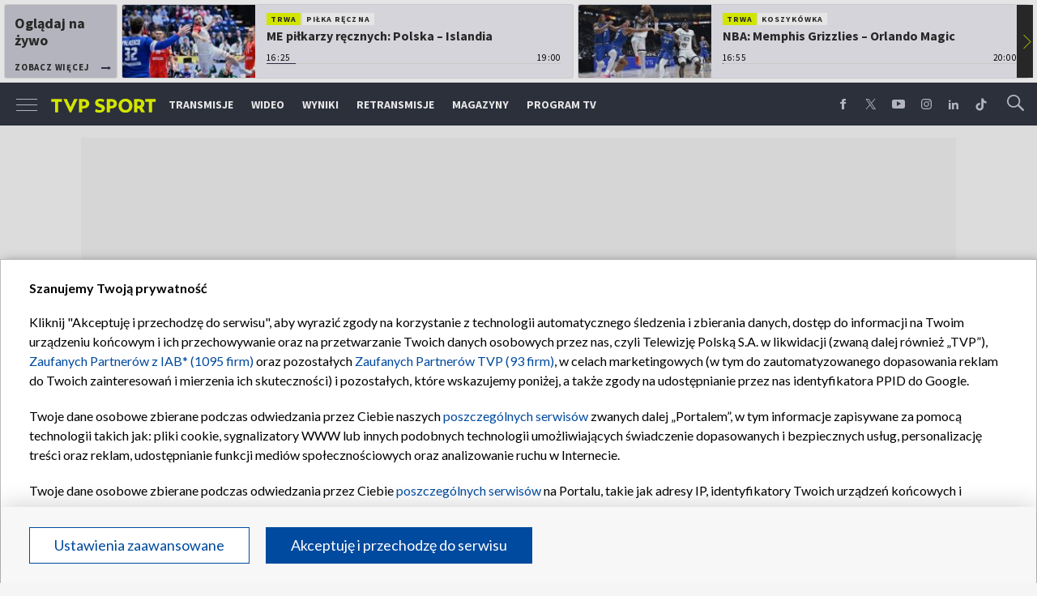

--- FILE ---
content_type: text/html; charset=UTF-8
request_url: https://sport.tvp.pl/24657784/udana-operacja-prawego-kolana-schlierenzauera
body_size: 55203
content:

<!DOCTYPE html>
<html lang="pl">
    
    <head>
    <meta charset="utf-8">

<!-- CMP TCF 2.2 OVERLAY -->
        <script
            async
            type="text/javascript"
            applicationid="44"
            lang=""
            src="/files/portale-v4/polityka-prywatnosci/cmp/tcf22/tvp-tcfapi.js?v=05122023"
        ></script>

        <link
            href="/files/portale-v4/polityka-prywatnosci/cmp/tcf22/tvp-tcfapi.css?v=05122023"
            rel="preload"
            as="style"
            onload="this.rel='stylesheet'"
        >
    

    <meta name="robots" content="max-image-preview:large">

<meta name="apple-itunes-app" content="app-id=1194599739">
<meta name="google-play-app" content="app-id=pl.tvp.tvp_sport">
<meta name="viewport" content="width=device-width, initial-scale=1.0">
<meta name="author" content="Telewizja Polska S.A">
<meta property="fb:app_id" content="153877184736044"/>
<meta property="og:site_name" content="sport.tvp.pl">
<meta name="twitter:site" content="@sport_tvppl"/>
<meta name="twitter:creator" content="@sport_tvppl"/>
<link rel="icon" href="//s.tvp.pl/files/sport.tvp.pl/favicon.ico" type="image/x-icon"/>
<link rel="apple-touch-icon" href="//s.tvp.pl/files/sport.tvp.pl/gfx/app-logo.png?v=2">
<link rel="shortcut icon" href="//s.tvp.pl/files/sport.tvp.pl/favicon.ico" type="image/x-icon"/>
<meta name="google-site-verification" content="dOlUy55nRsDzEezg5WWlbcoHXczuq6Xd8qmVbQ-F0ZE" />
<meta name="google-site-verification" content="eiN8V2SRcZGW8j52IKJR79rZaVitwEI0R_2uHWZbzPM" />
<meta name="google-site-verification" content="frXMn7zUdMBMJH8Jx-HaL5b7JsfMTcqJS6M2lguxFfM" />
<meta name="google-site-verification" content="l9aoWazMHGFBsLNjEuzMrRkUHxmZpY-czUquNBww_SY" />
<meta name="facebook-domain-verification" content="hagowykppdti60a79fa6zut9jh3qeo" />

    
        <title>Udana operacja prawego kolana Schlierenzauera | TVP SPORT</title>
        <meta name="description" content="Powodzeniem zakończyła się operacja prawego kolana utytułowanego austriackiego skoczka narciarskiego Gregora Schlierenzauera &ndash; poinformowały miejscowe media. Zabieg odbył się w prywatnej klinice koło Innsbrucka."/>
        <meta name="keywords" content="sport.tvp.pl, Gregor Schlierenzauer, operacja"/>
        <meta property="og:title" content="Udana operacja prawego kolana Schlierenzauera"/>
        <meta property="og:description" content="Oficjalna strona TVP Sport. Lider oglądalności wśród kanałów sportowych w Polsce. Transmisje online, program TV, wideo, wyniki, relacje z najważniejszych sportowych wydarzeń."/>
        <meta name="twitter:title" content="Udana operacja prawego kolana Schlierenzauera"/>
        <meta name="twitter:description" content="Oficjalna strona TVP Sport. Lider oglądalności wśród kanałów sportowych w Polsce. Transmisje online, program TV, wideo, wyniki, relacje z najważniejszych sportowych wydarzeń."/>
    

<meta property="og:type" content="website"/>

        <meta property="og:image" content="https://s2.tvp.pl/images2/b/c/4/uid_bc468f9c46ed40e39067fb670b81dd9c1459338403869_width_1280_play_0_pos_0_gs_0_height_720_gregor-schlierenzauer-fot-getty-images.jpg"/>
        <meta name="twitter:image" content="https://s2.tvp.pl/images2/b/c/4/uid_bc468f9c46ed40e39067fb670b81dd9c1459338403869_width_1280_play_0_pos_0_gs_0_height_720_gregor-schlierenzauer-fot-getty-images.jpg"/>
    
<meta property="og:url" content="https://sport.tvp.pl/24657784/udana-operacja-prawego-kolana-schlierenzauera"/>
<meta name="twitter:url" content="https://sport.tvp.pl/24657784/udana-operacja-prawego-kolana-schlierenzauera"/>

        <meta property="article:published_time" content="2016-03-30T13:41:00+02:00" />
    <meta property="article:modified_time" content="2020-01-26T03:45:23+01:00" />
    <meta property="og:published_at" content="2016-03-30T13:41:00+02:00" />
    <meta property="og:modified_at" content="2020-01-26T03:45:23+01:00" />


    <meta property="product:retailer_part_no" content="24657784">
        <meta property="product:main_category" content="Skoki"/>


<meta name="twitter:card" content="summary_large_image"/>

                <link rel="canonical" href="https://sport.tvp.pl/24657784/udana-operacja-prawego-kolana-schlierenzauera" />
    
    <link rel="amphtml" href="https://sport.tvp.pl/24657784/udana-operacja-prawego-kolana-schlierenzauera/amp">

<link
    href="https://fonts.googleapis.com/css?family=Source+Sans+Pro:200,300,400,600,700,900&amp;subset=latin-ext"
    rel="preload"
    as="style"
    onload="this.rel='stylesheet'"
>
<link
    href="https://fonts.googleapis.com/css?family=Lato:300,400,700,900&amp;subset=latin-ext"
    rel="preload"
    as="style"
    onload="this.rel='stylesheet'"
>

<link
    href="//style.tvp.pl/files/portale-v4/sport-tvp-pl/app.css?ver=1765449312"
    rel="preload"
    as="style"
    onload="this.rel='stylesheet'"
>








<link
    href="https://unpkg.com/vue-multiselect@2.1.0/dist/vue-multiselect.min.css"
    rel="preload"
    as="style"
    onload="this.rel='stylesheet'"
>


    <script type="text/javascript">
        window.__ad_config_display = {"desktop":{"master":{"id":"GyilCGcCTcWpBgU_bR3XAXRTcleCwH3pabyNFRRD1Yb.f7","sizes":[]},"wallpaper":{"id":"adoceantvppbkqpkdgrz","source":"ad_ocean","sizes":[[1,1]]},"top":{"id":"\/119362745\/DISPLAY\/DISPLAY_TVP_SPORT\/DISPLAY_TVP_SPORT_POZOSTALE\/DISPLAY_TVP_SPORT_POZOSTALE_top","source":"gam","sizes":[[1080,300],[970,250],[750,100],[750,200],[750,300],[950,250],[930,180],[970,200],[970,300],[750,250]]},"slider1":{"id":"\/119362745\/DISPLAY\/DISPLAY_TVP_SPORT\/DISPLAY_TVP_SPORT_POZOSTALE\/DISPLAY_TVP_SPORT_POZOSTALE_slider1","source":"gam","sizes":[[970,250],[750,100],[750,200],[750,300],[950,250],[1080,300],[970,200],[970,300]]},"slider2":{"id":"\/119362745\/DISPLAY\/DISPLAY_TVP_SPORT\/DISPLAY_TVP_SPORT_POZOSTALE\/DISPLAY_TVP_SPORT_POZOSTALE_slider2","source":"gam","sizes":[[970,250],[750,100],[750,200],[750,300],[950,250],[930,180],[970,200],[970,300],[1080,300]]},"slider3":{"id":"\/119362745\/DISPLAY\/DISPLAY_TVP_SPORT\/DISPLAY_TVP_SPORT_POZOSTALE\/DISPLAY_TVP_SPORT_POZOSTALE_slider3","source":"gam","sizes":[[970,250],[750,100],[750,200],[750,300],[950,250],[930,180],[970,200],[970,300],[1080,300]]},"slider4":{"id":"\/119362745\/DISPLAY\/DISPLAY_TVP_SPORT\/DISPLAY_TVP_SPORT_POZOSTALE\/DISPLAY_TVP_SPORT_POZOSTALE_slider3","source":"gam","sizes":[[970,250],[750,200],[750,300],[950,250],[930,180],[970,200],[970,300]]},"branding":null,"brandingtop":{"id":"\/119362745\/DISPLAY\/DISPLAY_TVP_SPORT\/DISPLAY_TVP_SPORT_POZOSTALE\/DISPLAY_TVP_SPORT_POZOSTALE_branding_top","source":"gam","sizes":[[1140,821]]},"brandingbottom":null,"belkaexpand":{"id":"adoceantvpwgomdpdkaw","source":"ad_ocean","sizes":[[970,100],[970,300]]},"interstitial":{"id":"\/119362745\/DISPLAY\/DISPLAY_TVP_SPORT\/DISPLAY_TVP_SPORT_POZOSTALE\/DISPLAY_TVP_SPORT_POZOSTALE_interstitial","source":"gam","sizes":[[1,1],[300,250],[300,600],[970,200],[320,480],[336,280],[1349,607]]},"windowboard":null,"rectangle":{"id":"\/119362745\/DISPLAY\/DISPLAY_TVP_SPORT\/DISPLAY_TVP_SPORT_POZOSTALE\/DISPLAY_TVP_SPORT_POZOSTALE_rectangle","source":"gam","sizes":[[300,250]]},"halfpage":{"id":"\/119362745\/DISPLAY\/DISPLAY_TVP_SPORT\/DISPLAY_TVP_SPORT_POZOSTALE\/DISPLAY_TVP_SPORT_POZOSTALE_halfpage","source":"gam","sizes":[[300,600]]},"gigaboard":null,"stickyad":{"id":"\/119362745\/DISPLAY\/DISPLAY_TVP_SPORT\/DISPLAY_TVP_SPORT_POZOSTALE\/DISPLAY_TVP_SPORT_POZOSTALE_sticky_ad","source":"gam","sizes":[[728,90],[980,90],[990,90],[970,90]]}},"tablet":{"master":{"id":"a_hQZldF55SJNwcqLPYF6IIfc.LfTQOqdL6TQMrdJ5r.j7","sizes":[]},"wallpaper":null,"top":{"id":"\/119362745\/DISPLAY\/DISPLAY_TVP_SPORT\/DISPLAY_TVP_SPORT_POZOSTALE\/DISPLAY_TVP_SPORT_POZOSTALE_top","source":"gam","sizes":[[320,100],[300,250],[320,50],[320,200],[300,250],[300,50],[300,75],[300,100],[320,75]]},"slider1":{"id":"\/119362745\/DISPLAY\/DISPLAY_TVP_SPORT\/DISPLAY_TVP_SPORT_POZOSTALE\/DISPLAY_TVP_SPORT_POZOSTALE_slider1","source":"gam","sizes":[[320,100],[300,250],[320,50],[320,200],[300,250],[300,50],[300,75],[300,100],[320,75]]},"slider2":{"id":"\/119362745\/DISPLAY\/DISPLAY_TVP_SPORT\/DISPLAY_TVP_SPORT_POZOSTALE\/DISPLAY_TVP_SPORT_POZOSTALE_slider2","source":"gam","sizes":[[320,100],[300,250],[320,50],[320,200],[300,250],[300,50],[300,75],[300,100],[320,75]]},"slider3":{"id":"\/119362745\/DISPLAY\/DISPLAY_TVP_SPORT\/DISPLAY_TVP_SPORT_POZOSTALE\/DISPLAY_TVP_SPORT_POZOSTALE_slider3","source":"gam","sizes":[[320,100],[300,250],[320,50],[320,200],[300,250],[300,50],[300,75],[300,100],[320,75]]},"slider4":{"id":"\/119362745\/DISPLAY\/DISPLAY_TVP_SPORT\/DISPLAY_TVP_SPORT_POZOSTALE\/DISPLAY_TVP_SPORT_POZOSTALE_slider3","source":"gam","sizes":[[320,100],[300,250],[320,50],[320,200],[300,250],[300,50],[300,75],[300,100],[320,75]]},"branding":null,"brandingtop":{"id":"\/119362745\/DISPLAY\/DISPLAY_TVP_SPORT\/DISPLAY_TVP_SPORT_POZOSTALE\/DISPLAY_TVP_SPORT_POZOSTALE_branding_top","source":"gam","sizes":[[1140,821]]},"brandingbottom":null,"belkaexpand":{"id":"adoceantvpyljigvoucq","source":"ad_ocean","sizes":[[300,100],[300,600]]},"interstitial":{"id":"\/119362745\/DISPLAY\/DISPLAY_TVP_SPORT\/DISPLAY_TVP_SPORT_POZOSTALE\/DISPLAY_TVP_SPORT_POZOSTALE_interstitial","source":"gam","sizes":[[320,480],[1,1],[300,250],[360,664],[360,660]]},"windowboard":null,"rectangle":null,"halfpage":{"id":"\/119362745\/DISPLAY\/DISPLAY_TVP_SPORT\/DISPLAY_TVP_SPORT_POZOSTALE\/DISPLAY_TVP_SPORT_POZOSTALE_halfpage","source":"gam","sizes":[]},"gigaboard":null,"stickyad":{"id":"\/119362745\/DISPLAY\/DISPLAY_TVP_SPORT\/DISPLAY_TVP_SPORT_POZOSTALE\/DISPLAY_TVP_SPORT_POZOSTALE_sticky_ad","source":"gam","sizes":[[320,50],[320,100]]}},"mobile":{"master":{"id":"a_hQZldF55SJNwcqLPYF6IIfc.LfTQOqdL6TQMrdJ5r.j7","sizes":[]},"wallpaper":null,"top":{"id":"\/119362745\/DISPLAY\/DISPLAY_TVP_SPORT\/DISPLAY_TVP_SPORT_POZOSTALE\/DISPLAY_TVP_SPORT_POZOSTALE_top","source":"gam","sizes":[[320,100],[300,250],[320,50],[320,200],[300,250],[300,50],[300,75],[300,100],[320,75]]},"slider1":{"id":"\/119362745\/DISPLAY\/DISPLAY_TVP_SPORT\/DISPLAY_TVP_SPORT_POZOSTALE\/DISPLAY_TVP_SPORT_POZOSTALE_slider1","source":"gam","sizes":[[320,100],[300,250],[320,50],[320,200],[300,250],[300,50],[300,75],[300,100],[320,75]]},"slider2":{"id":"\/119362745\/DISPLAY\/DISPLAY_TVP_SPORT\/DISPLAY_TVP_SPORT_POZOSTALE\/DISPLAY_TVP_SPORT_POZOSTALE_slider2","source":"gam","sizes":[[320,100],[300,250],[320,50],[320,200],[300,250],[300,50],[300,75],[300,100],[320,75]]},"slider3":{"id":"\/119362745\/DISPLAY\/DISPLAY_TVP_SPORT\/DISPLAY_TVP_SPORT_POZOSTALE\/DISPLAY_TVP_SPORT_POZOSTALE_slider3","source":"gam","sizes":[[320,100],[300,250],[320,50],[320,200],[300,250],[300,50],[300,75],[300,100],[320,75]]},"slider4":{"id":"\/119362745\/DISPLAY\/DISPLAY_TVP_SPORT\/DISPLAY_TVP_SPORT_POZOSTALE\/DISPLAY_TVP_SPORT_POZOSTALE_slider3","source":"gam","sizes":[[320,100],[300,250],[320,50],[320,200],[300,250],[300,50],[300,75],[300,100],[320,75]]},"branding":null,"brandingtop":{"id":"\/119362745\/DISPLAY\/DISPLAY_TVP_SPORT\/DISPLAY_TVP_SPORT_POZOSTALE\/DISPLAY_TVP_SPORT_POZOSTALE_branding_top","source":"gam","sizes":[[1140,821]]},"brandingbottom":null,"belkaexpand":{"id":"adoceantvpyljigvoucq","source":"ad_ocean","sizes":[[300,100],[300,600]]},"interstitial":{"id":"\/119362745\/DISPLAY\/DISPLAY_TVP_SPORT\/DISPLAY_TVP_SPORT_POZOSTALE\/DISPLAY_TVP_SPORT_POZOSTALE_interstitial","source":"gam","sizes":[[320,480],[1,1],[300,250],[360,664],[360,660]]},"windowboard":null,"rectangle":null,"halfpage":{"id":"\/119362745\/DISPLAY\/DISPLAY_TVP_SPORT\/DISPLAY_TVP_SPORT_POZOSTALE\/DISPLAY_TVP_SPORT_POZOSTALE_halfpage","source":"gam","sizes":[]},"gigaboard":null,"stickyad":{"id":"\/119362745\/DISPLAY\/DISPLAY_TVP_SPORT\/DISPLAY_TVP_SPORT_POZOSTALE\/DISPLAY_TVP_SPORT_POZOSTALE_sticky_ad","source":"gam","sizes":[[320,50],[320,100]]}},"webview":{"master":{"id":"GyilCGcCTcWpBgU_bR3XAXRTcleCwH3pabyNFRRD1Yb.f7","sizes":[]},"wallpaper":{"id":"adoceantvppbkqpkdgrz","source":"ad_ocean","sizes":[[1,1]]},"top":{"id":"\/119362745\/DISPLAY\/DISPLAY_TVP_SPORT\/DISPLAY_TVP_SPORT_POZOSTALE\/DISPLAY_TVP_SPORT_POZOSTALE_top","source":"gam","sizes":[[1080,300],[970,250],[750,100],[750,200],[750,300],[950,250],[930,180],[970,200],[970,300],[750,250]]},"slider1":{"id":"\/119362745\/DISPLAY\/DISPLAY_TVP_SPORT\/DISPLAY_TVP_SPORT_POZOSTALE\/DISPLAY_TVP_SPORT_POZOSTALE_slider1","source":"gam","sizes":[[970,250],[750,100],[750,200],[750,300],[950,250],[1080,300],[970,200],[970,300]]},"slider2":{"id":"\/119362745\/DISPLAY\/DISPLAY_TVP_SPORT\/DISPLAY_TVP_SPORT_POZOSTALE\/DISPLAY_TVP_SPORT_POZOSTALE_slider2","source":"gam","sizes":[[970,250],[750,100],[750,200],[750,300],[950,250],[930,180],[970,200],[970,300],[1080,300]]},"slider3":{"id":"\/119362745\/DISPLAY\/DISPLAY_TVP_SPORT\/DISPLAY_TVP_SPORT_POZOSTALE\/DISPLAY_TVP_SPORT_POZOSTALE_slider3","source":"gam","sizes":[[970,250],[750,100],[750,200],[750,300],[950,250],[930,180],[970,200],[970,300],[1080,300]]},"slider4":{"id":"\/119362745\/DISPLAY\/DISPLAY_TVP_SPORT\/DISPLAY_TVP_SPORT_POZOSTALE\/DISPLAY_TVP_SPORT_POZOSTALE_slider3","source":"gam","sizes":[[970,250],[750,200],[750,300],[950,250],[930,180],[970,200],[970,300]]},"branding":null,"brandingtop":{"id":"\/119362745\/DISPLAY\/DISPLAY_TVP_SPORT\/DISPLAY_TVP_SPORT_POZOSTALE\/DISPLAY_TVP_SPORT_POZOSTALE_branding_top","source":"gam","sizes":[[1140,821]]},"brandingbottom":null,"belkaexpand":{"id":"adoceantvpwgomdpdkaw","source":"ad_ocean","sizes":[[970,100],[970,300]]},"interstitial":{"id":"\/119362745\/DISPLAY\/DISPLAY_TVP_SPORT\/DISPLAY_TVP_SPORT_POZOSTALE\/DISPLAY_TVP_SPORT_POZOSTALE_interstitial","source":"gam","sizes":[[1,1],[300,250],[300,600],[970,200],[320,480],[336,280],[1349,607]]},"windowboard":null,"rectangle":{"id":"\/119362745\/DISPLAY\/DISPLAY_TVP_SPORT\/DISPLAY_TVP_SPORT_POZOSTALE\/DISPLAY_TVP_SPORT_POZOSTALE_rectangle","source":"gam","sizes":[[300,250]]},"halfpage":{"id":"\/119362745\/DISPLAY\/DISPLAY_TVP_SPORT\/DISPLAY_TVP_SPORT_POZOSTALE\/DISPLAY_TVP_SPORT_POZOSTALE_halfpage","source":"gam","sizes":[[300,600]]},"gigaboard":null,"stickyad":{"id":"\/119362745\/DISPLAY\/DISPLAY_TVP_SPORT\/DISPLAY_TVP_SPORT_POZOSTALE\/DISPLAY_TVP_SPORT_POZOSTALE_sticky_ad","source":"gam","sizes":[[728,90],[980,90],[990,90],[970,90]]}}};
    </script>




    
        
        <script>
            window.__metaData = {
                "title": "Udana operacja prawego kolana Schlierenzauera | TVP SPORT",
                "description": "Powodzeniem zako\u0144czy\u0142a si\u0119 operacja prawego kolana utytu\u0142owanego austriackiego skoczka narciarskiego Gregora Schlierenzauera &ndash; poinformowa\u0142y miejscowe media. Zabieg odby\u0142 si\u0119 w prywatnej klinice ko\u0142o Innsbrucka.",
                "keywords" : "sport.tvp.pl, Gregor Schlierenzauer, operacja"            };
        </script>
    
    

<script>
    window.__staticPrefixStyle = "//style.tvp.pl/files/portale-v4/sport-tvp-pl";
</script>

<script src="https://imasdk.googleapis.com/js/sdkloader/gpt_proxy.js"></script>
<script async src="https://securepubads.g.doubleclick.net/tag/js/gpt.js"></script>
<script type="text/javascript">
    window.googletag = window.googletag || { cmd: [] };
</script>

<script async src="https://fundingchoicesmessages.google.com/i/pub-3844631381653775?ers=1" nonce="kjc2Dpp6dge3pJlhzVW3ow"></script>
<script nonce="kjc2Dpp6dge3pJlhzVW3ow">
    (function() {function signalGooglefcPresent() {if (!window.frames['googlefcPresent']) {if (document.body) {const iframe = document.createElement('iframe'); iframe.style = 'width: 0; height: 0; border: none; z-index: -1000; left: -1000px; top: -1000px;'; iframe.style.display = 'none'; iframe.name = 'googlefcPresent'; document.body.appendChild(iframe);}
    else {setTimeout(signalGooglefcPresent, 0);}}}signalGooglefcPresent();})();
</script>

<link rel="manifest" href="/templates/xhtml/sport-2.tvp.pl/static/manifest/manifest.json">
<script async id="ebx" src="//applets.ebxcdn.com/ebx.js"></script>

<script>
    function onSyneriseLoad() {
        SR.init({
            "trackerKey": "979c53a3-e375-4603-8f5a-682509f1d38c"
        });
    }

    (function(s,y,n,e,r,i,se){s['SyneriseObjectNamespace']=r;s[r]=s[r]||[],
     s[r]._t=1*new Date(),s[r]._i=0,s[r]._l=i;var z=y.createElement(n),
     se=y.getElementsByTagName(n)[0];z.async=1;z.src=e;se.parentNode.insertBefore(z,se);
     z.onload=z.onreadystatechange=function(){var rdy=z.readyState;
     if(!rdy||/complete|loaded/.test(z.readyState)){s[i]();z.onload = null;
     z.onreadystatechange=null;}};})(window,document,'script',
     '//web.geb.snrbox.com/synerise-javascript-sdk.min.js','SR', 'onSyneriseLoad');
</script>

    <!-- Google Tag Manager -->
    <script>(function(w,d,s,l,i){w[l]=w[l]||[];w[l].push({'gtm.start':
    new Date().getTime(),event:'gtm.js'});var f=d.getElementsByTagName(s)[0],
    j=d.createElement(s),dl=l!='dataLayer'?'&l='+l:'';j.async=true;j.src=
    '//www.googletagmanager.com/gtm.js?id='+i+dl;f.parentNode.insertBefore(j,f);
    })(window,document,'script','dataLayer','GTM-N34CWZ6');</script>
    <!-- End Google Tag Manager -->  

    <script type="application/ld+json">
    {
        "@context": "http://schema.org",
        "@type": "NewsArticle",
        "url": "https://sport.tvp.pl/24657784/udana-operacja-prawego-kolana-schlierenzauera",
        "publisher": {
    "@type": "Organization",
    "name": "TVP Sport",
    "logo": {
        "@type": "ImageObject",
        "url": "https://s.tvp.pl/files/portale-v4/sport-tvp-pl/images/tvpsport_logo.png",
        "width": "300",
        "height": "300"
    }
},
        "headline": "Udana operacja prawego kolana Schlierenzauera",
        "mainEntityOfPage": {
            "@type": "WebPage",
            "@id": "https://sport.tvp.pl/24657784/udana-operacja-prawego-kolana-schlierenzauera" 
          },
          
                    "articleBody": "Powodzeniem zako\u0144czy\u0142a si\u0119 operacja prawego kolana utytu\u0142owanego austriackiego skoczka narciarskiego Gregora Schlierenzauera \u2013 poinformowa\u0142y miejscowe media. Zabieg odby\u0142 si\u0119 w prywatnej klinice ko\u0142o Innsbrucka.",
                
                    "image": ["https://s2.tvp.pl/images2/b/c/4/uid_bc468f9c46ed40e39067fb670b81dd9c1459338403869_width_1280_play_0_pos_0_gs_0_height_720_gregor-schlierenzauer-fot-getty-images.jpg"],
                
       "author":                         {
    "@type": "Organization",
    "name": "TVP Sport"
}            
            
,
        "datePublished": "2016-03-30T13:41:00+02:00",
        "dateModified": "2020-01-26T03:45:23+01:00"    }
</script>
    
    <script type="application/ld+json">
    {
        "@context": "http://schema.org",
        "@type": "BreadcrumbList", 
        "itemListElement": 
[
            {
            "@type": "ListItem",
            "position": 1,
            "item": {
                "@id": "https://sport.tvp.pl/",
                "name": "Sport"            }
        }
        ,            {
            "@type": "ListItem",
            "position": 2,
            "item": {
                "@id": "https://sport.tvp.pl/skoki-narciarskie",
                "name": "Skoki"            }
        }
        ,            {
            "@type": "ListItem",
            "position": 3,
            "item": {
                "@id": "https://sport.tvp.pl/24657784/udana-operacja-prawego-kolana-schlierenzauera",
                "name": "Udana operacja prawego kolana Schlierenzauera"            }
        }
            ]    }
</script></head>

<body>
        <!-- Google Tag Manager (noscript) -->
    <noscript><iframe src="https://www.googletagmanager.com/ns.html?id=GTM-N34CWZ6"
    height="0" width="0" style="display:none;visibility:hidden"></iframe></noscript>
    <!-- End Google Tag Manager (noscript) -->

    <div id="belkaexpand" class="belkaexpand slot-expandable-top header-publicity"></div>
   <!-- <div class="mobile-board-top"></div> -->

    <section id="navbar" class="navbar-news">
        <nav-top-slider></nav-top-slider>
        <navigation></navigation>
    </section>

    <section id="wallpaper" class="wallpaper screening screening-sg screening-top screening-beam-sg"></section>

    <div class="top_wrapper top_wrapper--desktop ad_slot"><div id="top" class="top ad_wrapper"></div></div>

    <section id="screening__wrap" class="screening__wrapper">

        <section id="app">
            <news-main></news-main>
        </section>

        <section id="footer">
            <footer-main></footer-main>
        </section>

    </section>

<script>
                window.__brandingType = null;
        
    </script>

<script>
    window.__specialEvent = "";
</script>

<script>
    window.__newsData = {
    "id" : 24657784,
    "title" : "Udana operacja prawego kolana Schlierenzauera",
    "lead" : null,
    "branding_type": null,

        
    "publication_start" : 1459338060000,
    "publication_start_tz" : "2016-03-30T13:41:00+02:00",
    "release_date" : 1459338060000,
    "release_date_tz" : "2016-03-30T13:41:00+02:00",
    "timelinedate" : null,
    "modify_date" : 1580006723000,
    "modify_date_tz" : "2020-01-26T03:45:23+01:00",

    "playable" : false,
    "vortal_id" : 432775,

    "text_paragraph_head" : "Powodzeniem zako\u0144czy\u0142a si\u0119 operacja prawego kolana utytu\u0142owanego austriackiego skoczka narciarskiego Gregora Schlierenzauera \u2013 poinformowa\u0142y miejscowe media. Zabieg odby\u0142 si\u0119 w prywatnej klinice ko\u0142o Innsbrucka.",
    "text_paragraph_lead" : null,
    "text_paragraph_subtitle" : null,
    "signature" : null,

    "breadcrumbs" :     
        [
                                            {
                    "title":"Skoki",
                    "url":"https:\/\/sport.tvp.pl\/skoki-narciarskie"                }
                                    ]
    
    ,

    "point_of_origin" : "PAP",
    "gemius_megapanel" : "B8OVTaM2yaQ3dNH2sySrDcQ531Lyv6O3fcg5CYNVxnH.U7",
    "gemius_traffic" : "p3zrObsYyFPwCc2vjFqJw9WY.IM1E4xN.KDD0CQnBm..w7",

        "image":     
        [
                                            {"title":"Gregor Schlierenzauer (fot. Getty Images)","alt":"Gregor Schlierenzauer (fot. Getty Images)","publication_start":1459338360000,"file_name":"bc468f9c46ed40e39067fb670b81dd9c1459338403869.jpg","url":"https:\/\/s2.tvp.pl\/images2\/b\/c\/4\/uid_bc468f9c46ed40e39067fb670b81dd9c1459338403869_width_{width}_play_0_pos_0_gs_0_height_{height}_gregor-schlierenzauer-fot-getty-images.jpg","point_of_origin":null,"text_paragraph_sign":null,"width":1600,"height":900}
                                    ]
    
    ,

                                "video": {

"items": null
},
        
    
    "image_gallery": null
,

    "tags":     
        [
                            {
                    "title": "Gregor Schlierenzauer",
                    "url": "\/tag?tag=gregor+schlierenzauer"                }
                ,                            {
                    "title": "operacja",
                    "url": "\/tag?tag=operacja"                }
                                    ]
    
    ,
    
    "text_paragraph_standard" : 

    
        [
                    {
            "_id": 24657828,
            "supertitle": null,
            "text": "Przerwa w treningach ma potrwa\u0107 oko\u0142o o\u015bmiu miesi\u0119cy.\n<br><br>\n26-letni Schlierenzauer dozna\u0142 zerwania wi\u0119zade\u0142 krzy\u017cowych kolana podczas niedawnego pobytu wypoczynkowego w Ameryce P\u00f3\u0142nocnej, gdzie je\u017adzi\u0142 na nartach poza wyznaczonymi trasami. To coraz bardziej popularna forma ekstremalnego narciarstwa.\n<br><br>\nStarty w zako\u0144czonym ju\u017c sezonie Pucharu \u015awiata w skokach narciarskich Austriak przerwa\u0142 w styczniu z uwagi na s\u0142ab\u0105 form\u0119.\n<br><br>\nSchlierenzauer to rekordzista pod wzgl\u0119dem liczby wygranych konkurs\u00f3w P\u015a. Odni\u00f3s\u0142 53 zwyci\u0119stwa, ale ostatnie 6 grudnia 2014 roku. W ca\u0142ym cyklu triumfowa\u0142 dwukrotnie \u2013 w sezonach 2008\/09 oraz 2012\/13. Trzykrotnie by\u0142 drugi. Indywidualnie na igrzyskach olimpijskich w Vancouver w 2010 roku wywalczy\u0142 dwa br\u0105zowe medale i z dru\u017cyn\u0105 z\u0142oto, a cztery lata p\u00f3\u017aniej w Soczi wraz z kolegami si\u0119gn\u0105\u0142 po srebro. Dwukrotnie (2012 i 2013) triumfowa\u0142 w Turnieju Czterech Skoczni.",
                        "text_paragraph_subtitle": null,

                        "image": null
,

                        "citation": 

        null
    
,

            "image_gallery": null
,

                        "image_gallery_links": null
,

                        "video": {
                                    
                        
"items": 
null
,
                    
                                },
            "video_links": {
    "items": 
        null
        }
,

                        "news_links": null
,

            "survey": null
,
            "poll": null
            }

                            ]
    
    ,
    
        "news_links": null
,
    
    "attachements": 


null,
    "author": 
    null
    ,
    "connected_transmissions": {
        "main": 
        null
    
    ,        "camera_180": 
        null
    
    ,        "camera_stadium": 
        null
    
    ,        "alternative_commentary": 
        null
    
    ,        "hawk_eye": 
        null
    
    ,        "camera_coach": 
        null
    
    ,        "camera_commentators": 
        null
    
    ,        "additional": 
        null
    
    }};
</script>


<script>
    window.__pageSettings = {
        "portal_id": "432775",
        "type": "news",
        "id": 24657784,
        "top_broadcasts_id": 40537342,
        "mode": null    };
</script>

<script>
    window.__newsSidebarData = 


    
                    
                


[
    {
        "_id": null,
        "image": null,
        "params": {"type":"block-latest","title":"Polecane","urlShowMoreTitle":null,"urlShowMore":null,"source":"synerise-ai"},
        "items": null,
        "items_total_count": 0,
        "items_per_page": 0,
        "items_page": 0
    }
            
            ,
            {
                "_id": null,
                "image": null,
                "params": {"type":"block-scores","title":"Wyniki","branding_type":null,"urlShowMoreTitle":null,"urlShowMore":null},
                

"items": [{"key":"17__5950__67438__145273__6246085","sport":{"id":17,"name":"Skoki narciarskie","cms_discipline_id":609531,"url":"\/wyniki\/skoki-narciarskie?s=17"},"tournament_template":{"id":5950,"name":"Puchar \u015awiata","name_short":"Puchar \u015awiata","cms_discipline_id":null,"url":"\/wyniki\/skoki-narciarskie?s=17&tt=5950"},"tournament":{"id":67438,"name":"2025\/26","cms_discipline_id":null,"url":"\/wyniki\/skoki-narciarskie?s=17&tt=5950&t=67438"},"tournament_stage":{"id":145273,"name":"Sapporo","gender":"male","cms_discipline_id":null,"url":"\/wyniki\/skoki-narciarskie?s=17&tt=5950&t=67438"},"event":{"id":6246085,"name":"Sapporo, Men\u2019s HS137","name_full":"Puchar \u015awiata, Sapporo, m\u0119\u017cczy\u017ani, konkurs indywidualny","name_short":"m\u0119\u017cczy\u017ani, konkurs indywidualny","status":"finished","date_timestamp":1768701600000,"date_day":"18.01.2026","date_hour":"03:00","url":null,"url_popup":"\/event_ajax?id=6246085&source=statscore","url_webview":null,"urls":{"news_transmission":null,"liveblog":null,"video":null,"news":null},"properties":{"round":"","lineupConfirmed":"no"},"references":null,"venue":null,"referee":null,"participants":[],"ranking":[{"position":"1","participant":{"id":958572,"name":"Domen Prevc","event_participant_id":958572,"country_id":165,"country_name":"S\u0142owenia","country_fifa_code":null,"participant_team":"-","url":null,"image_src":"https:\/\/scor-s3-cdn.statscore.com\/assets\/scoreframe\/img\/logos\/country_165.png","image_euro2020_src":null,"image_euro2024_src":null,"image_qatar2022_src":null,"result":[{"comment":"","distance":"137.5","rank":"1","runningscore":"137.7","startnumber":"","round":"I"},{"comment":"","distance":"136.5","rank":"1","runningscore":"277.7","startnumber":"","round":"II"}],"results_scoped":null,"lineup":null,"incidents":null,"incidents_by_elapsed":null,"statistics":null}},{"position":"2","participant":{"id":958155,"name":"Ryoyu Kobayashi","event_participant_id":958155,"country_id":84,"country_name":"Japonia","country_fifa_code":null,"participant_team":"-","url":null,"image_src":"https:\/\/scor-s3-cdn.statscore.com\/assets\/scoreframe\/img\/logos\/country_84.png","image_euro2020_src":null,"image_euro2024_src":null,"image_qatar2022_src":null,"result":[{"comment":"","distance":"136.5","rank":"2","runningscore":"132.5","startnumber":"","round":"I"},{"comment":"","distance":"138.5","rank":"2","runningscore":"274.2","startnumber":"","round":"II"}],"results_scoped":null,"lineup":null,"incidents":null,"incidents_by_elapsed":null,"statistics":null}},{"position":"3","participant":{"id":1122450,"name":"Daniel Tschofenig","event_participant_id":1122450,"country_id":15,"country_name":"Austria","country_fifa_code":null,"participant_team":"-","url":null,"image_src":"https:\/\/scor-s3-cdn.statscore.com\/assets\/scoreframe\/img\/logos\/country_15.png","image_euro2020_src":null,"image_euro2024_src":null,"image_qatar2022_src":null,"result":[{"comment":"","distance":"134.5","rank":"4","runningscore":"124.2","startnumber":"","round":"I"},{"comment":"","distance":"138.5","rank":"3","runningscore":"265.8","startnumber":"","round":"II"}],"results_scoped":null,"lineup":null,"incidents":null,"incidents_by_elapsed":null,"statistics":null}},{"position":"4","participant":{"id":957728,"name":"Manuel Fettner","event_participant_id":957728,"country_id":15,"country_name":"Austria","country_fifa_code":null,"participant_team":"-","url":null,"image_src":"https:\/\/scor-s3-cdn.statscore.com\/assets\/scoreframe\/img\/logos\/country_15.png","image_euro2020_src":null,"image_euro2024_src":null,"image_qatar2022_src":null,"result":[{"comment":"","distance":"135.5","rank":"3","runningscore":"125.1","startnumber":"","round":"I"},{"comment":"","distance":"135.0","rank":"4","runningscore":"262.9","startnumber":"","round":"II"}],"results_scoped":null,"lineup":null,"incidents":null,"incidents_by_elapsed":null,"statistics":null}},{"position":"5","participant":{"id":1036091,"name":"Jan Hoerl","event_participant_id":1036091,"country_id":15,"country_name":"Austria","country_fifa_code":null,"participant_team":"-","url":null,"image_src":"https:\/\/scor-s3-cdn.statscore.com\/assets\/scoreframe\/img\/logos\/country_15.png","image_euro2020_src":null,"image_euro2024_src":null,"image_qatar2022_src":null,"result":[{"comment":"","distance":"132.0","rank":"5","runningscore":"117.1","startnumber":"","round":"I"},{"comment":"","distance":"138.5","rank":"5","runningscore":"250.9","startnumber":"","round":"II"}],"results_scoped":null,"lineup":null,"incidents":null,"incidents_by_elapsed":null,"statistics":null}},{"position":"6","participant":{"id":958488,"name":"Ren Nikaido","event_participant_id":958488,"country_id":84,"country_name":"Japonia","country_fifa_code":null,"participant_team":"-","url":null,"image_src":"https:\/\/scor-s3-cdn.statscore.com\/assets\/scoreframe\/img\/logos\/country_84.png","image_euro2020_src":null,"image_euro2024_src":null,"image_qatar2022_src":null,"result":[{"comment":"","distance":"129.0","rank":"6","runningscore":"116.5","startnumber":"","round":"I"},{"comment":"","distance":"138.0","rank":"6","runningscore":"248.4","startnumber":"","round":"II"}],"results_scoped":null,"lineup":null,"incidents":null,"incidents_by_elapsed":null,"statistics":null}},{"position":"7","participant":{"id":1036912,"name":"Maximilian Ortner","event_participant_id":1036912,"country_id":15,"country_name":"Austria","country_fifa_code":null,"participant_team":"-","url":null,"image_src":"https:\/\/scor-s3-cdn.statscore.com\/assets\/scoreframe\/img\/logos\/country_15.png","image_euro2020_src":null,"image_euro2024_src":null,"image_qatar2022_src":null,"result":[{"comment":"","distance":"132.0","rank":"7","runningscore":"116.4","startnumber":"","round":"I"},{"comment":"","distance":"132.0","rank":"7","runningscore":"246.8","startnumber":"","round":"II"}],"results_scoped":null,"lineup":null,"incidents":null,"incidents_by_elapsed":null,"statistics":null}},{"position":"8","participant":{"id":1222405,"name":"Stephan Embacher","event_participant_id":1222405,"country_id":15,"country_name":"Austria","country_fifa_code":null,"participant_team":"-","url":null,"image_src":"https:\/\/scor-s3-cdn.statscore.com\/assets\/scoreframe\/img\/logos\/country_15.png","image_euro2020_src":null,"image_euro2024_src":null,"image_qatar2022_src":null,"result":[{"comment":"","distance":"129.5","rank":"9","runningscore":"114.1","startnumber":"","round":"I"},{"comment":"","distance":"133.5","rank":"8","runningscore":"242.6","startnumber":"","round":"II"}],"results_scoped":null,"lineup":null,"incidents":null,"incidents_by_elapsed":null,"statistics":null}},{"position":"9","participant":{"id":958589,"name":"Philipp Raimund","event_participant_id":958589,"country_id":130,"country_name":"Niemcy","country_fifa_code":null,"participant_team":"-","url":null,"image_src":"https:\/\/scor-s3-cdn.statscore.com\/assets\/scoreframe\/img\/logos\/country_130.png","image_euro2020_src":null,"image_euro2024_src":null,"image_qatar2022_src":null,"result":[{"comment":"","distance":"128.5","rank":"10","runningscore":"113.1","startnumber":"","round":"I"},{"comment":"","distance":"134.5","rank":"9","runningscore":"239.1","startnumber":"","round":"II"}],"results_scoped":null,"lineup":null,"incidents":null,"incidents_by_elapsed":null,"statistics":null}},{"position":"10","participant":{"id":957940,"name":"Halvor E. Granerud","event_participant_id":957940,"country_id":134,"country_name":"Norwegia","country_fifa_code":null,"participant_team":"-","url":null,"image_src":"https:\/\/scor-s3-cdn.statscore.com\/assets\/scoreframe\/img\/logos\/country_134.png","image_euro2020_src":null,"image_euro2024_src":null,"image_qatar2022_src":null,"result":[{"comment":"","distance":"130.5","rank":"8","runningscore":"115.6","startnumber":"","round":"I"},{"comment":"","distance":"130.5","rank":"10","runningscore":"238.3","startnumber":"","round":"II"}],"results_scoped":null,"lineup":null,"incidents":null,"incidents_by_elapsed":null,"statistics":null}},{"position":"11","participant":{"id":958271,"name":"Marius Lindvik","event_participant_id":958271,"country_id":134,"country_name":"Norwegia","country_fifa_code":null,"participant_team":"-","url":null,"image_src":"https:\/\/scor-s3-cdn.statscore.com\/assets\/scoreframe\/img\/logos\/country_134.png","image_euro2020_src":null,"image_euro2024_src":null,"image_qatar2022_src":null,"result":[{"comment":"","distance":"125.0","rank":"11","runningscore":"111.7","startnumber":"","round":"I"},{"comment":"","distance":"133.0","rank":"11","runningscore":"236.6","startnumber":"","round":"II"}],"results_scoped":null,"lineup":null,"incidents":null,"incidents_by_elapsed":null,"statistics":null}},{"position":"12","participant":{"id":1134818,"name":"Kacper Tomasiak","event_participant_id":1134818,"country_id":144,"country_name":"Polska","country_fifa_code":null,"participant_team":"-","url":null,"image_src":"https:\/\/scor-s3-cdn.statscore.com\/assets\/scoreframe\/img\/logos\/country_144.png","image_euro2020_src":null,"image_euro2024_src":null,"image_qatar2022_src":null,"result":[{"comment":"","distance":"124.5","rank":"17","runningscore":"106.8","startnumber":"","round":"I"},{"comment":"","distance":"134.5","rank":"12","runningscore":"232.6","startnumber":"","round":"II"}],"results_scoped":null,"lineup":null,"incidents":null,"incidents_by_elapsed":null,"statistics":null}},{"position":"13","participant":{"id":958472,"name":"Naoki Nakamura","event_participant_id":958472,"country_id":84,"country_name":"Japonia","country_fifa_code":null,"participant_team":"-","url":null,"image_src":"https:\/\/scor-s3-cdn.statscore.com\/assets\/scoreframe\/img\/logos\/country_84.png","image_euro2020_src":null,"image_euro2024_src":null,"image_qatar2022_src":null,"result":[{"comment":"","distance":"124.0","rank":"16","runningscore":"107.3","startnumber":"","round":"I"},{"comment":"","distance":"133.0","rank":"13","runningscore":"232.4","startnumber":"","round":"II"}],"results_scoped":null,"lineup":null,"incidents":null,"incidents_by_elapsed":null,"statistics":null}},{"position":"14","participant":{"id":957776,"name":"Karl Geiger","event_participant_id":957776,"country_id":130,"country_name":"Niemcy","country_fifa_code":null,"participant_team":"-","url":null,"image_src":"https:\/\/scor-s3-cdn.statscore.com\/assets\/scoreframe\/img\/logos\/country_130.png","image_euro2020_src":null,"image_euro2024_src":null,"image_qatar2022_src":null,"result":[{"comment":"","distance":"128.0","rank":"12","runningscore":"110.5","startnumber":"","round":"I"},{"comment":"","distance":"128.0","rank":"14","runningscore":"227.3","startnumber":"","round":"II"}],"results_scoped":null,"lineup":null,"incidents":null,"incidents_by_elapsed":null,"statistics":null}},{"position":"15","participant":{"id":958205,"name":"Dawid Kubacki","event_participant_id":958205,"country_id":144,"country_name":"Polska","country_fifa_code":null,"participant_team":"-","url":null,"image_src":"https:\/\/scor-s3-cdn.statscore.com\/assets\/scoreframe\/img\/logos\/country_144.png","image_euro2020_src":null,"image_euro2024_src":null,"image_qatar2022_src":null,"result":[{"comment":"","distance":"129.5","rank":"13","runningscore":"109.9","startnumber":"","round":"I"},{"comment":"","distance":"127.5","rank":"15","runningscore":"226.4","startnumber":"","round":"II"}],"results_scoped":null,"lineup":null,"incidents":null,"incidents_by_elapsed":null,"statistics":null}},{"position":"16","participant":{"id":1247315,"name":"Isak Andreas Langmo","event_participant_id":1247315,"country_id":134,"country_name":"Norwegia","country_fifa_code":null,"participant_team":"-","url":null,"image_src":"https:\/\/scor-s3-cdn.statscore.com\/assets\/scoreframe\/img\/logos\/country_134.png","image_euro2020_src":null,"image_euro2024_src":null,"image_qatar2022_src":null,"result":[{"comment":"","distance":"126.0","rank":"18","runningscore":"106.2","startnumber":"","round":"I"},{"comment":"","distance":"129.5","rank":"16","runningscore":"223.6","startnumber":"","round":"II"}],"results_scoped":null,"lineup":null,"incidents":null,"incidents_by_elapsed":null,"statistics":null}},{"position":"17","participant":{"id":958467,"name":"Tomofumi Naito","event_participant_id":958467,"country_id":84,"country_name":"Japonia","country_fifa_code":null,"participant_team":"-","url":null,"image_src":"https:\/\/scor-s3-cdn.statscore.com\/assets\/scoreframe\/img\/logos\/country_84.png","image_euro2020_src":null,"image_euro2024_src":null,"image_qatar2022_src":null,"result":[{"comment":"","distance":"129.5","rank":"14","runningscore":"109.2","startnumber":"","round":"I"},{"comment":"","distance":"126.0","rank":"17","runningscore":"222.8","startnumber":"","round":"II"}],"results_scoped":null,"lineup":null,"incidents":null,"incidents_by_elapsed":null,"statistics":null}},{"position":"18","participant":{"id":1164591,"name":"Jonas Schuster","event_participant_id":1164591,"country_id":15,"country_name":"Austria","country_fifa_code":null,"participant_team":"-","url":null,"image_src":"https:\/\/scor-s3-cdn.statscore.com\/assets\/scoreframe\/img\/logos\/country_15.png","image_euro2020_src":null,"image_euro2024_src":null,"image_qatar2022_src":null,"result":[{"comment":"","distance":"121.0","rank":"22","runningscore":"102.5","startnumber":"","round":"I"},{"comment":"","distance":"131.0","rank":"18","runningscore":"221.8","startnumber":"","round":"II"}],"results_scoped":null,"lineup":null,"incidents":null,"incidents_by_elapsed":null,"statistics":null}},{"position":"19","participant":{"id":1263810,"name":"\u017biga Jancar","event_participant_id":1263810,"country_id":165,"country_name":"S\u0142owenia","country_fifa_code":null,"participant_team":"-","url":null,"image_src":"https:\/\/scor-s3-cdn.statscore.com\/assets\/scoreframe\/img\/logos\/country_165.png","image_euro2020_src":null,"image_euro2024_src":null,"image_qatar2022_src":null,"result":[{"comment":"","distance":"124.0","rank":"20","runningscore":"103.3","startnumber":"","round":"I"},{"comment":"","distance":"131.5","rank":"19","runningscore":"220.6","startnumber":"","round":"II"}],"results_scoped":null,"lineup":null,"incidents":null,"incidents_by_elapsed":null,"statistics":null}},{"position":"20","participant":{"id":958184,"name":"Maciej Kot","event_participant_id":958184,"country_id":144,"country_name":"Polska","country_fifa_code":null,"participant_team":"-","url":null,"image_src":"https:\/\/scor-s3-cdn.statscore.com\/assets\/scoreframe\/img\/logos\/country_144.png","image_euro2020_src":null,"image_euro2024_src":null,"image_qatar2022_src":null,"result":[{"comment":"","distance":"119.0","rank":"27","runningscore":"98.5","startnumber":"","round":"I"},{"comment":"","distance":"131.5","rank":"20","runningscore":"216.5","startnumber":"","round":"II"}],"results_scoped":null,"lineup":null,"incidents":null,"incidents_by_elapsed":null,"statistics":null}},{"position":"21","participant":{"id":1037000,"name":"Kristoffer E. Sundal","event_participant_id":1037000,"country_id":134,"country_name":"Norwegia","country_fifa_code":null,"participant_team":"-","url":null,"image_src":"https:\/\/scor-s3-cdn.statscore.com\/assets\/scoreframe\/img\/logos\/country_134.png","image_euro2020_src":null,"image_euro2024_src":null,"image_qatar2022_src":null,"result":[{"comment":"","distance":"121.0","rank":"24","runningscore":"101.9","startnumber":"","round":"I"},{"comment":"","distance":"126.5","rank":"21","runningscore":"212.8","startnumber":"","round":"II"}],"results_scoped":null,"lineup":null,"incidents":null,"incidents_by_elapsed":null,"statistics":null}},{"position":"22","participant":{"id":957734,"name":"Johann A. Forfang","event_participant_id":957734,"country_id":134,"country_name":"Norwegia","country_fifa_code":null,"participant_team":"-","url":null,"image_src":"https:\/\/scor-s3-cdn.statscore.com\/assets\/scoreframe\/img\/logos\/country_134.png","image_euro2020_src":null,"image_euro2024_src":null,"image_qatar2022_src":null,"result":[{"comment":"","distance":"119.0","rank":"28","runningscore":"98.2","startnumber":"","round":"I"},{"comment":"","distance":"129.0","rank":"22","runningscore":"212.4","startnumber":"","round":"II"}],"results_scoped":null,"lineup":null,"incidents":null,"incidents_by_elapsed":null,"statistics":null}},{"position":"23","participant":{"id":957426,"name":"Simon Ammann","event_participant_id":957426,"country_id":173,"country_name":"Szwajcaria","country_fifa_code":null,"participant_team":"-","url":null,"image_src":"https:\/\/scor-s3-cdn.statscore.com\/assets\/scoreframe\/img\/logos\/country_173.png","image_euro2020_src":null,"image_euro2024_src":null,"image_qatar2022_src":null,"result":[{"comment":"","distance":"129.0","rank":"15","runningscore":"108.8","startnumber":"","round":"I"},{"comment":"","distance":"120.5","rank":"23","runningscore":"212.1","startnumber":"","round":"II"}],"results_scoped":null,"lineup":null,"incidents":null,"incidents_by_elapsed":null,"statistics":null}},{"position":"24","participant":{"id":958720,"name":"Yukiya Sato","event_participant_id":958720,"country_id":84,"country_name":"Japonia","country_fifa_code":null,"participant_team":"-","url":null,"image_src":"https:\/\/scor-s3-cdn.statscore.com\/assets\/scoreframe\/img\/logos\/country_84.png","image_euro2020_src":null,"image_euro2024_src":null,"image_qatar2022_src":null,"result":[{"comment":"","distance":"124.0","rank":"26","runningscore":"100.6","startnumber":"","round":"I"},{"comment":"","distance":"127.0","rank":"24","runningscore":"212.0","startnumber":"","round":"II"}],"results_scoped":null,"lineup":null,"incidents":null,"incidents_by_elapsed":null,"statistics":null}},{"position":"25","participant":{"id":1036890,"name":"Jewhen Marusiak","event_participant_id":1036890,"country_id":189,"country_name":"Ukraina","country_fifa_code":null,"participant_team":"-","url":null,"image_src":"https:\/\/scor-s3-cdn.statscore.com\/assets\/scoreframe\/img\/logos\/country_189.png","image_euro2020_src":null,"image_euro2024_src":null,"image_qatar2022_src":null,"result":[{"comment":"","distance":"124.5","rank":"22","runningscore":"102.5","startnumber":"","round":"I"},{"comment":"","distance":"126.0","rank":"25","runningscore":"209.6","startnumber":"","round":"II"}],"results_scoped":null,"lineup":null,"incidents":null,"incidents_by_elapsed":null,"statistics":null}},{"position":"26","participant":{"id":958003,"name":"Sandro Hauswirth","event_participant_id":958003,"country_id":173,"country_name":"Szwajcaria","country_fifa_code":null,"participant_team":"-","url":null,"image_src":"https:\/\/scor-s3-cdn.statscore.com\/assets\/scoreframe\/img\/logos\/country_173.png","image_euro2020_src":null,"image_euro2024_src":null,"image_qatar2022_src":null,"result":[{"comment":"","distance":"120.5","rank":"29","runningscore":"97.5","startnumber":"","round":"I"},{"comment":"","distance":"125.5","rank":"26","runningscore":"209.4","startnumber":"","round":"II"}],"results_scoped":null,"lineup":null,"incidents":null,"incidents_by_elapsed":null,"statistics":null}},{"position":"27","participant":{"id":958153,"name":"Junshiro Kobayashi","event_participant_id":958153,"country_id":84,"country_name":"Japonia","country_fifa_code":null,"participant_team":"-","url":null,"image_src":"https:\/\/scor-s3-cdn.statscore.com\/assets\/scoreframe\/img\/logos\/country_84.png","image_euro2020_src":null,"image_euro2024_src":null,"image_qatar2022_src":null,"result":[{"comment":"","distance":"126.0","rank":"25","runningscore":"100.9","startnumber":"","round":"I"},{"comment":"","distance":"124.0","rank":"27","runningscore":"205.9","startnumber":"","round":"II"}],"results_scoped":null,"lineup":null,"incidents":null,"incidents_by_elapsed":null,"statistics":null}},{"position":"28","participant":{"id":1215418,"name":"Felix Trunz","event_participant_id":1215418,"country_id":173,"country_name":"Szwajcaria","country_fifa_code":null,"participant_team":"-","url":null,"image_src":"https:\/\/scor-s3-cdn.statscore.com\/assets\/scoreframe\/img\/logos\/country_173.png","image_euro2020_src":null,"image_euro2024_src":null,"image_qatar2022_src":null,"result":[{"comment":"","distance":"126.0","rank":"19","runningscore":"104.4","startnumber":"","round":"I"},{"comment":"","distance":"119.5","rank":"28","runningscore":"204.1","startnumber":"","round":"II"}],"results_scoped":null,"lineup":null,"incidents":null,"incidents_by_elapsed":null,"statistics":null}},{"position":"29","participant":{"id":959332,"name":"Timi Zajc","event_participant_id":959332,"country_id":165,"country_name":"S\u0142owenia","country_fifa_code":null,"participant_team":"-","url":null,"image_src":"https:\/\/scor-s3-cdn.statscore.com\/assets\/scoreframe\/img\/logos\/country_165.png","image_euro2020_src":null,"image_euro2024_src":null,"image_qatar2022_src":null,"result":[{"comment":"","distance":"123.0","rank":"20","runningscore":"103.3","startnumber":"","round":"I"},{"comment":"","distance":"120.0","rank":"29","runningscore":"202.8","startnumber":"","round":"II"}],"results_scoped":null,"lineup":null,"incidents":null,"incidents_by_elapsed":null,"statistics":null}},{"position":"30","participant":{"id":1118983,"name":"Klemens Joniak","event_participant_id":1118983,"country_id":144,"country_name":"Polska","country_fifa_code":null,"participant_team":"-","url":null,"image_src":"https:\/\/scor-s3-cdn.statscore.com\/assets\/scoreframe\/img\/logos\/country_144.png","image_euro2020_src":null,"image_euro2024_src":null,"image_qatar2022_src":null,"result":[{"comment":"","distance":"122.5","rank":"30","runningscore":"97.2","startnumber":"","round":"I"},{"comment":"","distance":"123.0","rank":"30","runningscore":"202.7","startnumber":"","round":"II"}],"results_scoped":null,"lineup":null,"incidents":null,"incidents_by_elapsed":null,"statistics":null}},{"position":"31","participant":{"id":958186,"name":"Roman Koudelka","event_participant_id":958186,"country_id":36,"country_name":"Czechy","country_fifa_code":null,"participant_team":"-","url":null,"image_src":"https:\/\/scor-s3-cdn.statscore.com\/assets\/scoreframe\/img\/logos\/country_36.png","image_euro2020_src":null,"image_euro2024_src":null,"image_qatar2022_src":null,"result":[{"comment":"","distance":"121.0","rank":"31","runningscore":"96.8","startnumber":"","round":"I"}],"results_scoped":null,"lineup":null,"incidents":null,"incidents_by_elapsed":null,"statistics":null}},{"position":"32","participant":{"id":958066,"name":"Alex Insam","event_participant_id":958066,"country_id":198,"country_name":"W\u0142ochy","country_fifa_code":null,"participant_team":"-","url":null,"image_src":"https:\/\/scor-s3-cdn.statscore.com\/assets\/scoreframe\/img\/logos\/country_198.png","image_euro2020_src":null,"image_euro2024_src":null,"image_qatar2022_src":null,"result":[{"comment":"","distance":"123.0","rank":"32","runningscore":"95.8","startnumber":"","round":"I"}],"results_scoped":null,"lineup":null,"incidents":null,"incidents_by_elapsed":null,"statistics":null}},{"position":"33","participant":{"id":958717,"name":"Keiichi Sato","event_participant_id":958717,"country_id":84,"country_name":"Japonia","country_fifa_code":null,"participant_team":"-","url":null,"image_src":"https:\/\/scor-s3-cdn.statscore.com\/assets\/scoreframe\/img\/logos\/country_84.png","image_euro2020_src":null,"image_euro2024_src":null,"image_qatar2022_src":null,"result":[{"comment":"","distance":"120.5","rank":"33","runningscore":"95.2","startnumber":"","round":"I"}],"results_scoped":null,"lineup":null,"incidents":null,"incidents_by_elapsed":null,"statistics":null}},{"position":"34","participant":{"id":1229522,"name":"Sakutaro Kobayashi","event_participant_id":1229522,"country_id":84,"country_name":"Japonia","country_fifa_code":null,"participant_team":"-","url":null,"image_src":"https:\/\/scor-s3-cdn.statscore.com\/assets\/scoreframe\/img\/logos\/country_84.png","image_euro2020_src":null,"image_euro2024_src":null,"image_qatar2022_src":null,"result":[{"comment":"","distance":"122.0","rank":"34","runningscore":"95.0","startnumber":"","round":"I"}],"results_scoped":null,"lineup":null,"incidents":null,"incidents_by_elapsed":null,"statistics":null}},{"position":"35","participant":{"id":957490,"name":"Giovanni Bresadola","event_participant_id":957490,"country_id":198,"country_name":"W\u0142ochy","country_fifa_code":null,"participant_team":"-","url":null,"image_src":"https:\/\/scor-s3-cdn.statscore.com\/assets\/scoreframe\/img\/logos\/country_198.png","image_euro2020_src":null,"image_euro2024_src":null,"image_qatar2022_src":null,"result":[{"comment":"","distance":"119.5","rank":"35","runningscore":"94.4","startnumber":"","round":"I"}],"results_scoped":null,"lineup":null,"incidents":null,"incidents_by_elapsed":null,"statistics":null}},{"position":"36","participant":{"id":959349,"name":"Aleksander Zniszczo\u0142","event_participant_id":959349,"country_id":144,"country_name":"Polska","country_fifa_code":null,"participant_team":"-","url":null,"image_src":"https:\/\/scor-s3-cdn.statscore.com\/assets\/scoreframe\/img\/logos\/country_144.png","image_euro2020_src":null,"image_euro2024_src":null,"image_qatar2022_src":null,"result":[{"comment":"","distance":"121.0","rank":"36","runningscore":"94.0","startnumber":"","round":"I"}],"results_scoped":null,"lineup":null,"incidents":null,"incidents_by_elapsed":null,"statistics":null}},{"position":"37","participant":{"id":958068,"name":"Fatih Arda Ipcioglu","event_participant_id":958068,"country_id":175,"country_name":"Turcja","country_fifa_code":null,"participant_team":"-","url":null,"image_src":"https:\/\/scor-s3-cdn.statscore.com\/assets\/scoreframe\/img\/logos\/country_175.png","image_euro2020_src":null,"image_euro2024_src":null,"image_qatar2022_src":null,"result":[{"comment":"","distance":"122.0","rank":"37","runningscore":"93.0","startnumber":"","round":"I"}],"results_scoped":null,"lineup":null,"incidents":null,"incidents_by_elapsed":null,"statistics":null}},{"position":"38","participant":{"id":1212508,"name":"Jules Chervet","event_participant_id":1212508,"country_id":56,"country_name":"Francja","country_fifa_code":null,"participant_team":"-","url":null,"image_src":"https:\/\/scor-s3-cdn.statscore.com\/assets\/scoreframe\/img\/logos\/country_56.png","image_euro2020_src":null,"image_euro2024_src":null,"image_qatar2022_src":null,"result":[{"comment":"","distance":"122.0","rank":"38","runningscore":"92.9","startnumber":"","round":"I"}],"results_scoped":null,"lineup":null,"incidents":null,"incidents_by_elapsed":null,"statistics":null}},{"position":"39","participant":{"id":958501,"name":"Rok Oblak","event_participant_id":958501,"country_id":165,"country_name":"S\u0142owenia","country_fifa_code":null,"participant_team":"-","url":null,"image_src":"https:\/\/scor-s3-cdn.statscore.com\/assets\/scoreframe\/img\/logos\/country_165.png","image_euro2020_src":null,"image_euro2024_src":null,"image_qatar2022_src":null,"result":[{"comment":"","distance":"120.0","rank":"39","runningscore":"92.6","startnumber":"","round":"I"}],"results_scoped":null,"lineup":null,"incidents":null,"incidents_by_elapsed":null,"statistics":null}},{"position":"40","participant":{"id":958422,"name":"\u017bak Mogel","event_participant_id":958422,"country_id":165,"country_name":"S\u0142owenia","country_fifa_code":null,"participant_team":"-","url":null,"image_src":"https:\/\/scor-s3-cdn.statscore.com\/assets\/scoreframe\/img\/logos\/country_165.png","image_euro2020_src":null,"image_euro2024_src":null,"image_qatar2022_src":null,"result":[{"comment":"","distance":"117.5","rank":"40","runningscore":"91.7","startnumber":"","round":"I"}],"results_scoped":null,"lineup":null,"incidents":null,"incidents_by_elapsed":null,"statistics":null}},{"position":"41","participant":{"id":1122117,"name":"Valentin Foubert","event_participant_id":1122117,"country_id":56,"country_name":"Francja","country_fifa_code":null,"participant_team":"-","url":null,"image_src":"https:\/\/scor-s3-cdn.statscore.com\/assets\/scoreframe\/img\/logos\/country_56.png","image_euro2020_src":null,"image_euro2024_src":null,"image_qatar2022_src":null,"result":[{"comment":"","distance":"117.0","rank":"41","runningscore":"89.9","startnumber":"","round":"I"}],"results_scoped":null,"lineup":null,"incidents":null,"incidents_by_elapsed":null,"statistics":null}},{"position":"42","participant":{"id":958546,"name":"Killian Peier","event_participant_id":958546,"country_id":173,"country_name":"Szwajcaria","country_fifa_code":null,"participant_team":"-","url":null,"image_src":"https:\/\/scor-s3-cdn.statscore.com\/assets\/scoreframe\/img\/logos\/country_173.png","image_euro2020_src":null,"image_euro2024_src":null,"image_qatar2022_src":null,"result":[{"comment":"","distance":"114.5","rank":"42","runningscore":"85.6","startnumber":"","round":"I"}],"results_scoped":null,"lineup":null,"incidents":null,"incidents_by_elapsed":null,"statistics":null}},{"position":"43","participant":{"id":1203809,"name":"Tate Frantz","event_participant_id":1203809,"country_id":191,"country_name":"USA","country_fifa_code":null,"participant_team":"-","url":null,"image_src":"https:\/\/scor-s3-cdn.statscore.com\/assets\/scoreframe\/img\/logos\/country_191.png","image_euro2020_src":null,"image_euro2024_src":null,"image_qatar2022_src":null,"result":[{"comment":"","distance":"112.5","rank":"43","runningscore":"82.8","startnumber":"","round":"I"}],"results_scoped":null,"lineup":null,"incidents":null,"incidents_by_elapsed":null,"statistics":null}},{"position":"44","participant":{"id":1037329,"name":"Andrew Urlaub","event_participant_id":1037329,"country_id":191,"country_name":"USA","country_fifa_code":null,"participant_team":"-","url":null,"image_src":"https:\/\/scor-s3-cdn.statscore.com\/assets\/scoreframe\/img\/logos\/country_191.png","image_euro2020_src":null,"image_euro2024_src":null,"image_qatar2022_src":null,"result":[{"comment":"","distance":"113.0","rank":"44","runningscore":"81.8","startnumber":"","round":"I"}],"results_scoped":null,"lineup":null,"incidents":null,"incidents_by_elapsed":null,"statistics":null}},{"position":"44","participant":{"id":958304,"name":"Jarkko Maatta","event_participant_id":958304,"country_id":55,"country_name":"Finlandia","country_fifa_code":null,"participant_team":"-","url":null,"image_src":"https:\/\/scor-s3-cdn.statscore.com\/assets\/scoreframe\/img\/logos\/country_55.png","image_euro2020_src":null,"image_euro2024_src":null,"image_qatar2022_src":null,"result":[{"comment":"","distance":"114.5","rank":"44","runningscore":"81.8","startnumber":"","round":"I"}],"results_scoped":null,"lineup":null,"incidents":null,"incidents_by_elapsed":null,"statistics":null}},{"position":"46","participant":{"id":958670,"name":"Luca Roth","event_participant_id":958670,"country_id":130,"country_name":"Niemcy","country_fifa_code":null,"participant_team":"-","url":null,"image_src":"https:\/\/scor-s3-cdn.statscore.com\/assets\/scoreframe\/img\/logos\/country_130.png","image_euro2020_src":null,"image_euro2024_src":null,"image_qatar2022_src":null,"result":[{"comment":"","distance":"114.0","rank":"46","runningscore":"80.6","startnumber":"","round":"I"}],"results_scoped":null,"lineup":null,"incidents":null,"incidents_by_elapsed":null,"statistics":null}},{"position":"47","participant":{"id":1215604,"name":"Ben Bayer","event_participant_id":1215604,"country_id":130,"country_name":"Niemcy","country_fifa_code":null,"participant_team":"-","url":null,"image_src":"https:\/\/scor-s3-cdn.statscore.com\/assets\/scoreframe\/img\/logos\/country_130.png","image_euro2020_src":null,"image_euro2024_src":null,"image_qatar2022_src":null,"result":[{"comment":"","distance":"111.0","rank":"47","runningscore":"77.0","startnumber":"","round":"I"}],"results_scoped":null,"lineup":null,"incidents":null,"incidents_by_elapsed":null,"statistics":null}},{"position":"48","participant":{"id":991961,"name":"Witalij Kaliniczenko","event_participant_id":991961,"country_id":189,"country_name":"Ukraina","country_fifa_code":null,"participant_team":"-","url":null,"image_src":"https:\/\/scor-s3-cdn.statscore.com\/assets\/scoreframe\/img\/logos\/country_189.png","image_euro2020_src":null,"image_euro2024_src":null,"image_qatar2022_src":null,"result":[{"comment":"","distance":"110.0","rank":"48","runningscore":"76.9","startnumber":"","round":"I"}],"results_scoped":null,"lineup":null,"incidents":null,"incidents_by_elapsed":null,"statistics":null}},{"position":"49","participant":{"id":957451,"name":"Muhammed Ali Bedir","event_participant_id":957451,"country_id":175,"country_name":"Turcja","country_fifa_code":null,"participant_team":"-","url":null,"image_src":"https:\/\/scor-s3-cdn.statscore.com\/assets\/scoreframe\/img\/logos\/country_175.png","image_euro2020_src":null,"image_euro2024_src":null,"image_qatar2022_src":null,"result":[{"comment":"","distance":"110.5","rank":"49","runningscore":"75.3","startnumber":"","round":"I"}],"results_scoped":null,"lineup":null,"incidents":null,"incidents_by_elapsed":null,"statistics":null}},{"position":"50","participant":{"id":957462,"name":"Kevin Bickner","event_participant_id":957462,"country_id":191,"country_name":"USA","country_fifa_code":null,"participant_team":"-","url":null,"image_src":"https:\/\/scor-s3-cdn.statscore.com\/assets\/scoreframe\/img\/logos\/country_191.png","image_euro2020_src":null,"image_euro2024_src":null,"image_qatar2022_src":null,"result":[{"comment":"","distance":"112.5","rank":"50","runningscore":"75.1","startnumber":"","round":"I"}],"results_scoped":null,"lineup":null,"incidents":null,"incidents_by_elapsed":null,"statistics":null}}],"source":"Statscore"},"teams":[]},{"key":"17__5950__67438__145273__kwalifikacje__6246084","sport":{"id":17,"name":"Skoki narciarskie","cms_discipline_id":609531,"url":"\/wyniki\/skoki-narciarskie?s=17"},"tournament_template":{"id":5950,"name":"Puchar \u015awiata","name_short":"Puchar \u015awiata","cms_discipline_id":null,"url":"\/wyniki\/skoki-narciarskie?s=17&tt=5950"},"tournament":{"id":67438,"name":"2025\/26","cms_discipline_id":null,"url":"\/wyniki\/skoki-narciarskie?s=17&tt=5950&t=67438"},"tournament_stage":{"id":145273,"name":"Sapporo","gender":"male","cms_discipline_id":null,"url":"\/wyniki\/skoki-narciarskie?s=17&tt=5950&t=67438"},"event":{"id":6246084,"name":"Sapporo, Men\u2019s HS137 Qualification","name_full":"Puchar \u015awiata, Sapporo, m\u0119\u017cczy\u017ani, kwalifikacje","name_short":"m\u0119\u017cczy\u017ani, kwalifikacje","status":"finished","date_timestamp":1768696200000,"date_day":"18.01.2026","date_hour":"01:30","url":null,"url_popup":"\/event_ajax?id=6246084&source=statscore","url_webview":null,"urls":{"news_transmission":null,"liveblog":null,"video":null,"news":null},"properties":{"round":"kwalifikacje","lineupConfirmed":"no"},"references":null,"venue":null,"referee":null,"participants":[],"ranking":[{"position":"1","participant":{"id":958572,"name":"Domen Prevc","event_participant_id":958572,"country_id":165,"country_name":"S\u0142owenia","country_fifa_code":null,"participant_team":"-","url":null,"image_src":"https:\/\/scor-s3-cdn.statscore.com\/assets\/scoreframe\/img\/logos\/country_165.png","image_euro2020_src":null,"image_euro2024_src":null,"image_qatar2022_src":null,"result":[{"comment":"","distance":"134.0","rank":"1","runningscore":"147.8","startnumber":"","round":"I"}],"results_scoped":null,"lineup":null,"incidents":null,"incidents_by_elapsed":null,"statistics":null}},{"position":"2","participant":{"id":958155,"name":"Ryoyu Kobayashi","event_participant_id":958155,"country_id":84,"country_name":"Japonia","country_fifa_code":null,"participant_team":"-","url":null,"image_src":"https:\/\/scor-s3-cdn.statscore.com\/assets\/scoreframe\/img\/logos\/country_84.png","image_euro2020_src":null,"image_euro2024_src":null,"image_qatar2022_src":null,"result":[{"comment":"","distance":"131.5","rank":"2","runningscore":"140.7","startnumber":"","round":"I"}],"results_scoped":null,"lineup":null,"incidents":null,"incidents_by_elapsed":null,"statistics":null}},{"position":"3","participant":{"id":958271,"name":"Marius Lindvik","event_participant_id":958271,"country_id":134,"country_name":"Norwegia","country_fifa_code":null,"participant_team":"-","url":null,"image_src":"https:\/\/scor-s3-cdn.statscore.com\/assets\/scoreframe\/img\/logos\/country_134.png","image_euro2020_src":null,"image_euro2024_src":null,"image_qatar2022_src":null,"result":[{"comment":"","distance":"132.0","rank":"3","runningscore":"127.4","startnumber":"","round":"I"}],"results_scoped":null,"lineup":null,"incidents":null,"incidents_by_elapsed":null,"statistics":null}},{"position":"4","participant":{"id":957728,"name":"Manuel Fettner","event_participant_id":957728,"country_id":15,"country_name":"Austria","country_fifa_code":null,"participant_team":"-","url":null,"image_src":"https:\/\/scor-s3-cdn.statscore.com\/assets\/scoreframe\/img\/logos\/country_15.png","image_euro2020_src":null,"image_euro2024_src":null,"image_qatar2022_src":null,"result":[{"comment":"","distance":"128.5","rank":"4","runningscore":"122.9","startnumber":"","round":"I"}],"results_scoped":null,"lineup":null,"incidents":null,"incidents_by_elapsed":null,"statistics":null}},{"position":"5","participant":{"id":1247315,"name":"Isak Andreas Langmo","event_participant_id":1247315,"country_id":134,"country_name":"Norwegia","country_fifa_code":null,"participant_team":"-","url":null,"image_src":"https:\/\/scor-s3-cdn.statscore.com\/assets\/scoreframe\/img\/logos\/country_134.png","image_euro2020_src":null,"image_euro2024_src":null,"image_qatar2022_src":null,"result":[{"comment":"","distance":"134.0","rank":"5","runningscore":"120.4","startnumber":"","round":"I"}],"results_scoped":null,"lineup":null,"incidents":null,"incidents_by_elapsed":null,"statistics":null}},{"position":"6","participant":{"id":958472,"name":"Naoki Nakamura","event_participant_id":958472,"country_id":84,"country_name":"Japonia","country_fifa_code":null,"participant_team":"-","url":null,"image_src":"https:\/\/scor-s3-cdn.statscore.com\/assets\/scoreframe\/img\/logos\/country_84.png","image_euro2020_src":null,"image_euro2024_src":null,"image_qatar2022_src":null,"result":[{"comment":"","distance":"128.5","rank":"6","runningscore":"120.3","startnumber":"","round":"I"}],"results_scoped":null,"lineup":null,"incidents":null,"incidents_by_elapsed":null,"statistics":null}},{"position":"7","participant":{"id":958589,"name":"Philipp Raimund","event_participant_id":958589,"country_id":130,"country_name":"Niemcy","country_fifa_code":null,"participant_team":"-","url":null,"image_src":"https:\/\/scor-s3-cdn.statscore.com\/assets\/scoreframe\/img\/logos\/country_130.png","image_euro2020_src":null,"image_euro2024_src":null,"image_qatar2022_src":null,"result":[{"comment":"","distance":"122.0","rank":"7","runningscore":"119.0","startnumber":"","round":"I"}],"results_scoped":null,"lineup":null,"incidents":null,"incidents_by_elapsed":null,"statistics":null}},{"position":"7","participant":{"id":958488,"name":"Ren Nikaido","event_participant_id":958488,"country_id":84,"country_name":"Japonia","country_fifa_code":null,"participant_team":"-","url":null,"image_src":"https:\/\/scor-s3-cdn.statscore.com\/assets\/scoreframe\/img\/logos\/country_84.png","image_euro2020_src":null,"image_euro2024_src":null,"image_qatar2022_src":null,"result":[{"comment":"","distance":"120.5","rank":"7","runningscore":"119.0","startnumber":"","round":"I"}],"results_scoped":null,"lineup":null,"incidents":null,"incidents_by_elapsed":null,"statistics":null}},{"position":"9","participant":{"id":1036912,"name":"Maximilian Ortner","event_participant_id":1036912,"country_id":15,"country_name":"Austria","country_fifa_code":null,"participant_team":"-","url":null,"image_src":"https:\/\/scor-s3-cdn.statscore.com\/assets\/scoreframe\/img\/logos\/country_15.png","image_euro2020_src":null,"image_euro2024_src":null,"image_qatar2022_src":null,"result":[{"comment":"","distance":"126.5","rank":"9","runningscore":"117.9","startnumber":"","round":"I"}],"results_scoped":null,"lineup":null,"incidents":null,"incidents_by_elapsed":null,"statistics":null}},{"position":"10","participant":{"id":957776,"name":"Karl Geiger","event_participant_id":957776,"country_id":130,"country_name":"Niemcy","country_fifa_code":null,"participant_team":"-","url":null,"image_src":"https:\/\/scor-s3-cdn.statscore.com\/assets\/scoreframe\/img\/logos\/country_130.png","image_euro2020_src":null,"image_euro2024_src":null,"image_qatar2022_src":null,"result":[{"comment":"","distance":"128.5","rank":"10","runningscore":"117.5","startnumber":"","round":"I"}],"results_scoped":null,"lineup":null,"incidents":null,"incidents_by_elapsed":null,"statistics":null}},{"position":"11","participant":{"id":1036091,"name":"Jan Hoerl","event_participant_id":1036091,"country_id":15,"country_name":"Austria","country_fifa_code":null,"participant_team":"-","url":null,"image_src":"https:\/\/scor-s3-cdn.statscore.com\/assets\/scoreframe\/img\/logos\/country_15.png","image_euro2020_src":null,"image_euro2024_src":null,"image_qatar2022_src":null,"result":[{"comment":"","distance":"121.5","rank":"11","runningscore":"117.1","startnumber":"","round":"I"}],"results_scoped":null,"lineup":null,"incidents":null,"incidents_by_elapsed":null,"statistics":null}},{"position":"12","participant":{"id":957734,"name":"Johann A. Forfang","event_participant_id":957734,"country_id":134,"country_name":"Norwegia","country_fifa_code":null,"participant_team":"-","url":null,"image_src":"https:\/\/scor-s3-cdn.statscore.com\/assets\/scoreframe\/img\/logos\/country_134.png","image_euro2020_src":null,"image_euro2024_src":null,"image_qatar2022_src":null,"result":[{"comment":"","distance":"127.0","rank":"12","runningscore":"116.8","startnumber":"","round":"I"}],"results_scoped":null,"lineup":null,"incidents":null,"incidents_by_elapsed":null,"statistics":null}},{"position":"13","participant":{"id":1222405,"name":"Stephan Embacher","event_participant_id":1222405,"country_id":15,"country_name":"Austria","country_fifa_code":null,"participant_team":"-","url":null,"image_src":"https:\/\/scor-s3-cdn.statscore.com\/assets\/scoreframe\/img\/logos\/country_15.png","image_euro2020_src":null,"image_euro2024_src":null,"image_qatar2022_src":null,"result":[{"comment":"","distance":"121.5","rank":"13","runningscore":"116.0","startnumber":"","round":"I"}],"results_scoped":null,"lineup":null,"incidents":null,"incidents_by_elapsed":null,"statistics":null}},{"position":"14","participant":{"id":958720,"name":"Yukiya Sato","event_participant_id":958720,"country_id":84,"country_name":"Japonia","country_fifa_code":null,"participant_team":"-","url":null,"image_src":"https:\/\/scor-s3-cdn.statscore.com\/assets\/scoreframe\/img\/logos\/country_84.png","image_euro2020_src":null,"image_euro2024_src":null,"image_qatar2022_src":null,"result":[{"comment":"","distance":"124.0","rank":"14","runningscore":"115.9","startnumber":"","round":"I"}],"results_scoped":null,"lineup":null,"incidents":null,"incidents_by_elapsed":null,"statistics":null}},{"position":"15","participant":{"id":1134818,"name":"Kacper Tomasiak","event_participant_id":1134818,"country_id":144,"country_name":"Polska","country_fifa_code":null,"participant_team":"-","url":null,"image_src":"https:\/\/scor-s3-cdn.statscore.com\/assets\/scoreframe\/img\/logos\/country_144.png","image_euro2020_src":null,"image_euro2024_src":null,"image_qatar2022_src":null,"result":[{"comment":"","distance":"127.5","rank":"15","runningscore":"115.1","startnumber":"","round":"I"}],"results_scoped":null,"lineup":null,"incidents":null,"incidents_by_elapsed":null,"statistics":null}},{"position":"16","participant":{"id":958205,"name":"Dawid Kubacki","event_participant_id":958205,"country_id":144,"country_name":"Polska","country_fifa_code":null,"participant_team":"-","url":null,"image_src":"https:\/\/scor-s3-cdn.statscore.com\/assets\/scoreframe\/img\/logos\/country_144.png","image_euro2020_src":null,"image_euro2024_src":null,"image_qatar2022_src":null,"result":[{"comment":"","distance":"131.0","rank":"16","runningscore":"114.5","startnumber":"","round":"I"}],"results_scoped":null,"lineup":null,"incidents":null,"incidents_by_elapsed":null,"statistics":null}},{"position":"17","participant":{"id":1037000,"name":"Kristoffer E. Sundal","event_participant_id":1037000,"country_id":134,"country_name":"Norwegia","country_fifa_code":null,"participant_team":"-","url":null,"image_src":"https:\/\/scor-s3-cdn.statscore.com\/assets\/scoreframe\/img\/logos\/country_134.png","image_euro2020_src":null,"image_euro2024_src":null,"image_qatar2022_src":null,"result":[{"comment":"","distance":"125.5","rank":"17","runningscore":"114.2","startnumber":"","round":"I"}],"results_scoped":null,"lineup":null,"incidents":null,"incidents_by_elapsed":null,"statistics":null}},{"position":"18","participant":{"id":958184,"name":"Maciej Kot","event_participant_id":958184,"country_id":144,"country_name":"Polska","country_fifa_code":null,"participant_team":"-","url":null,"image_src":"https:\/\/scor-s3-cdn.statscore.com\/assets\/scoreframe\/img\/logos\/country_144.png","image_euro2020_src":null,"image_euro2024_src":null,"image_qatar2022_src":null,"result":[{"comment":"","distance":"130.0","rank":"18","runningscore":"114.0","startnumber":"","round":"I"}],"results_scoped":null,"lineup":null,"incidents":null,"incidents_by_elapsed":null,"statistics":null}},{"position":"19","participant":{"id":1164591,"name":"Jonas Schuster","event_participant_id":1164591,"country_id":15,"country_name":"Austria","country_fifa_code":null,"participant_team":"-","url":null,"image_src":"https:\/\/scor-s3-cdn.statscore.com\/assets\/scoreframe\/img\/logos\/country_15.png","image_euro2020_src":null,"image_euro2024_src":null,"image_qatar2022_src":null,"result":[{"comment":"","distance":"124.0","rank":"19","runningscore":"113.8","startnumber":"","round":"I"}],"results_scoped":null,"lineup":null,"incidents":null,"incidents_by_elapsed":null,"statistics":null}},{"position":"20","participant":{"id":958501,"name":"Rok Oblak","event_participant_id":958501,"country_id":165,"country_name":"S\u0142owenia","country_fifa_code":null,"participant_team":"-","url":null,"image_src":"https:\/\/scor-s3-cdn.statscore.com\/assets\/scoreframe\/img\/logos\/country_165.png","image_euro2020_src":null,"image_euro2024_src":null,"image_qatar2022_src":null,"result":[{"comment":"","distance":"127.5","rank":"20","runningscore":"113.4","startnumber":"","round":"I"}],"results_scoped":null,"lineup":null,"incidents":null,"incidents_by_elapsed":null,"statistics":null}},{"position":"21","participant":{"id":1263810,"name":"\u017biga Jancar","event_participant_id":1263810,"country_id":165,"country_name":"S\u0142owenia","country_fifa_code":null,"participant_team":"-","url":null,"image_src":"https:\/\/scor-s3-cdn.statscore.com\/assets\/scoreframe\/img\/logos\/country_165.png","image_euro2020_src":null,"image_euro2024_src":null,"image_qatar2022_src":null,"result":[{"comment":"","distance":"129.0","rank":"21","runningscore":"112.9","startnumber":"","round":"I"}],"results_scoped":null,"lineup":null,"incidents":null,"incidents_by_elapsed":null,"statistics":null}},{"position":"22","participant":{"id":959332,"name":"Timi Zajc","event_participant_id":959332,"country_id":165,"country_name":"S\u0142owenia","country_fifa_code":null,"participant_team":"-","url":null,"image_src":"https:\/\/scor-s3-cdn.statscore.com\/assets\/scoreframe\/img\/logos\/country_165.png","image_euro2020_src":null,"image_euro2024_src":null,"image_qatar2022_src":null,"result":[{"comment":"","distance":"122.0","rank":"22","runningscore":"112.1","startnumber":"","round":"I"}],"results_scoped":null,"lineup":null,"incidents":null,"incidents_by_elapsed":null,"statistics":null}},{"position":"23","participant":{"id":958717,"name":"Keiichi Sato","event_participant_id":958717,"country_id":84,"country_name":"Japonia","country_fifa_code":null,"participant_team":"-","url":null,"image_src":"https:\/\/scor-s3-cdn.statscore.com\/assets\/scoreframe\/img\/logos\/country_84.png","image_euro2020_src":null,"image_euro2024_src":null,"image_qatar2022_src":null,"result":[{"comment":"","distance":"125.5","rank":"23","runningscore":"109.8","startnumber":"","round":"I"}],"results_scoped":null,"lineup":null,"incidents":null,"incidents_by_elapsed":null,"statistics":null}},{"position":"24","participant":{"id":958003,"name":"Sandro Hauswirth","event_participant_id":958003,"country_id":173,"country_name":"Szwajcaria","country_fifa_code":null,"participant_team":"-","url":null,"image_src":"https:\/\/scor-s3-cdn.statscore.com\/assets\/scoreframe\/img\/logos\/country_173.png","image_euro2020_src":null,"image_euro2024_src":null,"image_qatar2022_src":null,"result":[{"comment":"","distance":"123.0","rank":"24","runningscore":"109.7","startnumber":"","round":"I"}],"results_scoped":null,"lineup":null,"incidents":null,"incidents_by_elapsed":null,"statistics":null}},{"position":"25","participant":{"id":1122117,"name":"Valentin Foubert","event_participant_id":1122117,"country_id":56,"country_name":"Francja","country_fifa_code":null,"participant_team":"-","url":null,"image_src":"https:\/\/scor-s3-cdn.statscore.com\/assets\/scoreframe\/img\/logos\/country_56.png","image_euro2020_src":null,"image_euro2024_src":null,"image_qatar2022_src":null,"result":[{"comment":"","distance":"126.5","rank":"25","runningscore":"109.5","startnumber":"","round":"I"}],"results_scoped":null,"lineup":null,"incidents":null,"incidents_by_elapsed":null,"statistics":null}},{"position":"26","participant":{"id":1203809,"name":"Tate Frantz","event_participant_id":1203809,"country_id":191,"country_name":"USA","country_fifa_code":null,"participant_team":"-","url":null,"image_src":"https:\/\/scor-s3-cdn.statscore.com\/assets\/scoreframe\/img\/logos\/country_191.png","image_euro2020_src":null,"image_euro2024_src":null,"image_qatar2022_src":null,"result":[{"comment":"","distance":"127.0","rank":"26","runningscore":"109.4","startnumber":"","round":"I"}],"results_scoped":null,"lineup":null,"incidents":null,"incidents_by_elapsed":null,"statistics":null}},{"position":"27","participant":{"id":1122450,"name":"Daniel Tschofenig","event_participant_id":1122450,"country_id":15,"country_name":"Austria","country_fifa_code":null,"participant_team":"-","url":null,"image_src":"https:\/\/scor-s3-cdn.statscore.com\/assets\/scoreframe\/img\/logos\/country_15.png","image_euro2020_src":null,"image_euro2024_src":null,"image_qatar2022_src":null,"result":[{"comment":"","distance":"117.5","rank":"27","runningscore":"108.0","startnumber":"","round":"I"}],"results_scoped":null,"lineup":null,"incidents":null,"incidents_by_elapsed":null,"statistics":null}},{"position":"28","participant":{"id":957940,"name":"Halvor E. Granerud","event_participant_id":957940,"country_id":134,"country_name":"Norwegia","country_fifa_code":null,"participant_team":"-","url":null,"image_src":"https:\/\/scor-s3-cdn.statscore.com\/assets\/scoreframe\/img\/logos\/country_134.png","image_euro2020_src":null,"image_euro2024_src":null,"image_qatar2022_src":null,"result":[{"comment":"","distance":"121.0","rank":"28","runningscore":"107.6","startnumber":"","round":"I"}],"results_scoped":null,"lineup":null,"incidents":null,"incidents_by_elapsed":null,"statistics":null}},{"position":"29","participant":{"id":958153,"name":"Junshiro Kobayashi","event_participant_id":958153,"country_id":84,"country_name":"Japonia","country_fifa_code":null,"participant_team":"-","url":null,"image_src":"https:\/\/scor-s3-cdn.statscore.com\/assets\/scoreframe\/img\/logos\/country_84.png","image_euro2020_src":null,"image_euro2024_src":null,"image_qatar2022_src":null,"result":[{"comment":"","distance":"122.5","rank":"29","runningscore":"107.3","startnumber":"","round":"I"}],"results_scoped":null,"lineup":null,"incidents":null,"incidents_by_elapsed":null,"statistics":null}},{"position":"30","participant":{"id":958467,"name":"Tomofumi Naito","event_participant_id":958467,"country_id":84,"country_name":"Japonia","country_fifa_code":null,"participant_team":"-","url":null,"image_src":"https:\/\/scor-s3-cdn.statscore.com\/assets\/scoreframe\/img\/logos\/country_84.png","image_euro2020_src":null,"image_euro2024_src":null,"image_qatar2022_src":null,"result":[{"comment":"","distance":"120.0","rank":"30","runningscore":"106.7","startnumber":"","round":"I"}],"results_scoped":null,"lineup":null,"incidents":null,"incidents_by_elapsed":null,"statistics":null}},{"position":"31","participant":{"id":1036890,"name":"Jewhen Marusiak","event_participant_id":1036890,"country_id":189,"country_name":"Ukraina","country_fifa_code":null,"participant_team":"-","url":null,"image_src":"https:\/\/scor-s3-cdn.statscore.com\/assets\/scoreframe\/img\/logos\/country_189.png","image_euro2020_src":null,"image_euro2024_src":null,"image_qatar2022_src":null,"result":[{"comment":"","distance":"128.0","rank":"31","runningscore":"106.6","startnumber":"","round":"I"}],"results_scoped":null,"lineup":null,"incidents":null,"incidents_by_elapsed":null,"statistics":null}},{"position":"32","participant":{"id":957490,"name":"Giovanni Bresadola","event_participant_id":957490,"country_id":198,"country_name":"W\u0142ochy","country_fifa_code":null,"participant_team":"-","url":null,"image_src":"https:\/\/scor-s3-cdn.statscore.com\/assets\/scoreframe\/img\/logos\/country_198.png","image_euro2020_src":null,"image_euro2024_src":null,"image_qatar2022_src":null,"result":[{"comment":"","distance":"123.0","rank":"32","runningscore":"105.1","startnumber":"","round":"I"}],"results_scoped":null,"lineup":null,"incidents":null,"incidents_by_elapsed":null,"statistics":null}},{"position":"33","participant":{"id":958546,"name":"Killian Peier","event_participant_id":958546,"country_id":173,"country_name":"Szwajcaria","country_fifa_code":null,"participant_team":"-","url":null,"image_src":"https:\/\/scor-s3-cdn.statscore.com\/assets\/scoreframe\/img\/logos\/country_173.png","image_euro2020_src":null,"image_euro2024_src":null,"image_qatar2022_src":null,"result":[{"comment":"","distance":"125.0","rank":"33","runningscore":"104.7","startnumber":"","round":"I"}],"results_scoped":null,"lineup":null,"incidents":null,"incidents_by_elapsed":null,"statistics":null}},{"position":"34","participant":{"id":1215418,"name":"Felix Trunz","event_participant_id":1215418,"country_id":173,"country_name":"Szwajcaria","country_fifa_code":null,"participant_team":"-","url":null,"image_src":"https:\/\/scor-s3-cdn.statscore.com\/assets\/scoreframe\/img\/logos\/country_173.png","image_euro2020_src":null,"image_euro2024_src":null,"image_qatar2022_src":null,"result":[{"comment":"","distance":"121.0","rank":"34","runningscore":"104.6","startnumber":"","round":"I"}],"results_scoped":null,"lineup":null,"incidents":null,"incidents_by_elapsed":null,"statistics":null}},{"position":"35","participant":{"id":958422,"name":"\u017bak Mogel","event_participant_id":958422,"country_id":165,"country_name":"S\u0142owenia","country_fifa_code":null,"participant_team":"-","url":null,"image_src":"https:\/\/scor-s3-cdn.statscore.com\/assets\/scoreframe\/img\/logos\/country_165.png","image_euro2020_src":null,"image_euro2024_src":null,"image_qatar2022_src":null,"result":[{"comment":"","distance":"124.0","rank":"35","runningscore":"104.3","startnumber":"","round":"I"}],"results_scoped":null,"lineup":null,"incidents":null,"incidents_by_elapsed":null,"statistics":null}},{"position":"36","participant":{"id":957462,"name":"Kevin Bickner","event_participant_id":957462,"country_id":191,"country_name":"USA","country_fifa_code":null,"participant_team":"-","url":null,"image_src":"https:\/\/scor-s3-cdn.statscore.com\/assets\/scoreframe\/img\/logos\/country_191.png","image_euro2020_src":null,"image_euro2024_src":null,"image_qatar2022_src":null,"result":[{"comment":"","distance":"123.5","rank":"36","runningscore":"103.5","startnumber":"","round":"I"}],"results_scoped":null,"lineup":null,"incidents":null,"incidents_by_elapsed":null,"statistics":null}},{"position":"37","participant":{"id":958068,"name":"Fatih Arda Ipcioglu","event_participant_id":958068,"country_id":175,"country_name":"Turcja","country_fifa_code":null,"participant_team":"-","url":null,"image_src":"https:\/\/scor-s3-cdn.statscore.com\/assets\/scoreframe\/img\/logos\/country_175.png","image_euro2020_src":null,"image_euro2024_src":null,"image_qatar2022_src":null,"result":[{"comment":"","distance":"125.5","rank":"37","runningscore":"102.8","startnumber":"","round":"I"}],"results_scoped":null,"lineup":null,"incidents":null,"incidents_by_elapsed":null,"statistics":null}},{"position":"38","participant":{"id":958186,"name":"Roman Koudelka","event_participant_id":958186,"country_id":36,"country_name":"Czechy","country_fifa_code":null,"participant_team":"-","url":null,"image_src":"https:\/\/scor-s3-cdn.statscore.com\/assets\/scoreframe\/img\/logos\/country_36.png","image_euro2020_src":null,"image_euro2024_src":null,"image_qatar2022_src":null,"result":[{"comment":"","distance":"122.0","rank":"38","runningscore":"101.5","startnumber":"","round":"I"}],"results_scoped":null,"lineup":null,"incidents":null,"incidents_by_elapsed":null,"statistics":null}},{"position":"39","participant":{"id":1229522,"name":"Sakutaro Kobayashi","event_participant_id":1229522,"country_id":84,"country_name":"Japonia","country_fifa_code":null,"participant_team":"-","url":null,"image_src":"https:\/\/scor-s3-cdn.statscore.com\/assets\/scoreframe\/img\/logos\/country_84.png","image_euro2020_src":null,"image_euro2024_src":null,"image_qatar2022_src":null,"result":[{"comment":"","distance":"123.5","rank":"39","runningscore":"100.0","startnumber":"","round":"I"}],"results_scoped":null,"lineup":null,"incidents":null,"incidents_by_elapsed":null,"statistics":null}},{"position":"40","participant":{"id":958670,"name":"Luca Roth","event_participant_id":958670,"country_id":130,"country_name":"Niemcy","country_fifa_code":null,"participant_team":"-","url":null,"image_src":"https:\/\/scor-s3-cdn.statscore.com\/assets\/scoreframe\/img\/logos\/country_130.png","image_euro2020_src":null,"image_euro2024_src":null,"image_qatar2022_src":null,"result":[{"comment":"","distance":"123.0","rank":"40","runningscore":"99.1","startnumber":"","round":"I"}],"results_scoped":null,"lineup":null,"incidents":null,"incidents_by_elapsed":null,"statistics":null}},{"position":"41","participant":{"id":1212508,"name":"Jules Chervet","event_participant_id":1212508,"country_id":56,"country_name":"Francja","country_fifa_code":null,"participant_team":"-","url":null,"image_src":"https:\/\/scor-s3-cdn.statscore.com\/assets\/scoreframe\/img\/logos\/country_56.png","image_euro2020_src":null,"image_euro2024_src":null,"image_qatar2022_src":null,"result":[{"comment":"","distance":"121.0","rank":"41","runningscore":"98.8","startnumber":"","round":"I"}],"results_scoped":null,"lineup":null,"incidents":null,"incidents_by_elapsed":null,"statistics":null}},{"position":"42","participant":{"id":1118983,"name":"Klemens Joniak","event_participant_id":1118983,"country_id":144,"country_name":"Polska","country_fifa_code":null,"participant_team":"-","url":null,"image_src":"https:\/\/scor-s3-cdn.statscore.com\/assets\/scoreframe\/img\/logos\/country_144.png","image_euro2020_src":null,"image_euro2024_src":null,"image_qatar2022_src":null,"result":[{"comment":"","distance":"121.0","rank":"42","runningscore":"98.4","startnumber":"","round":"I"}],"results_scoped":null,"lineup":null,"incidents":null,"incidents_by_elapsed":null,"statistics":null}},{"position":"43","participant":{"id":957426,"name":"Simon Ammann","event_participant_id":957426,"country_id":173,"country_name":"Szwajcaria","country_fifa_code":null,"participant_team":"-","url":null,"image_src":"https:\/\/scor-s3-cdn.statscore.com\/assets\/scoreframe\/img\/logos\/country_173.png","image_euro2020_src":null,"image_euro2024_src":null,"image_qatar2022_src":null,"result":[{"comment":"","distance":"120.0","rank":"43","runningscore":"97.9","startnumber":"","round":"I"}],"results_scoped":null,"lineup":null,"incidents":null,"incidents_by_elapsed":null,"statistics":null}},{"position":"44","participant":{"id":958304,"name":"Jarkko Maatta","event_participant_id":958304,"country_id":55,"country_name":"Finlandia","country_fifa_code":null,"participant_team":"-","url":null,"image_src":"https:\/\/scor-s3-cdn.statscore.com\/assets\/scoreframe\/img\/logos\/country_55.png","image_euro2020_src":null,"image_euro2024_src":null,"image_qatar2022_src":null,"result":[{"comment":"","distance":"122.0","rank":"44","runningscore":"97.2","startnumber":"","round":"I"}],"results_scoped":null,"lineup":null,"incidents":null,"incidents_by_elapsed":null,"statistics":null}},{"position":"45","participant":{"id":958066,"name":"Alex Insam","event_participant_id":958066,"country_id":198,"country_name":"W\u0142ochy","country_fifa_code":null,"participant_team":"-","url":null,"image_src":"https:\/\/scor-s3-cdn.statscore.com\/assets\/scoreframe\/img\/logos\/country_198.png","image_euro2020_src":null,"image_euro2024_src":null,"image_qatar2022_src":null,"result":[{"comment":"","distance":"119.5","rank":"45","runningscore":"96.0","startnumber":"","round":"I"}],"results_scoped":null,"lineup":null,"incidents":null,"incidents_by_elapsed":null,"statistics":null}},{"position":"46","participant":{"id":1037329,"name":"Andrew Urlaub","event_participant_id":1037329,"country_id":191,"country_name":"USA","country_fifa_code":null,"participant_team":"-","url":null,"image_src":"https:\/\/scor-s3-cdn.statscore.com\/assets\/scoreframe\/img\/logos\/country_191.png","image_euro2020_src":null,"image_euro2024_src":null,"image_qatar2022_src":null,"result":[{"comment":"","distance":"121.0","rank":"46","runningscore":"95.7","startnumber":"","round":"I"}],"results_scoped":null,"lineup":null,"incidents":null,"incidents_by_elapsed":null,"statistics":null}},{"position":"47","participant":{"id":991961,"name":"Witalij Kaliniczenko","event_participant_id":991961,"country_id":189,"country_name":"Ukraina","country_fifa_code":null,"participant_team":"-","url":null,"image_src":"https:\/\/scor-s3-cdn.statscore.com\/assets\/scoreframe\/img\/logos\/country_189.png","image_euro2020_src":null,"image_euro2024_src":null,"image_qatar2022_src":null,"result":[{"comment":"","distance":"119.0","rank":"47","runningscore":"94.5","startnumber":"","round":"I"}],"results_scoped":null,"lineup":null,"incidents":null,"incidents_by_elapsed":null,"statistics":null}},{"position":"48","participant":{"id":957451,"name":"Muhammed Ali Bedir","event_participant_id":957451,"country_id":175,"country_name":"Turcja","country_fifa_code":null,"participant_team":"-","url":null,"image_src":"https:\/\/scor-s3-cdn.statscore.com\/assets\/scoreframe\/img\/logos\/country_175.png","image_euro2020_src":null,"image_euro2024_src":null,"image_qatar2022_src":null,"result":[{"comment":"","distance":"118.5","rank":"48","runningscore":"89.3","startnumber":"","round":"I"}],"results_scoped":null,"lineup":null,"incidents":null,"incidents_by_elapsed":null,"statistics":null}},{"position":"49","participant":{"id":959349,"name":"Aleksander Zniszczo\u0142","event_participant_id":959349,"country_id":144,"country_name":"Polska","country_fifa_code":null,"participant_team":"-","url":null,"image_src":"https:\/\/scor-s3-cdn.statscore.com\/assets\/scoreframe\/img\/logos\/country_144.png","image_euro2020_src":null,"image_euro2024_src":null,"image_qatar2022_src":null,"result":[{"comment":"","distance":"116.5","rank":"49","runningscore":"89.2","startnumber":"","round":"I"}],"results_scoped":null,"lineup":null,"incidents":null,"incidents_by_elapsed":null,"statistics":null}},{"position":"50","participant":{"id":1215604,"name":"Ben Bayer","event_participant_id":1215604,"country_id":130,"country_name":"Niemcy","country_fifa_code":null,"participant_team":"-","url":null,"image_src":"https:\/\/scor-s3-cdn.statscore.com\/assets\/scoreframe\/img\/logos\/country_130.png","image_euro2020_src":null,"image_euro2024_src":null,"image_qatar2022_src":null,"result":[{"comment":"","distance":"115.0","rank":"50","runningscore":"88.8","startnumber":"","round":"I"}],"results_scoped":null,"lineup":null,"incidents":null,"incidents_by_elapsed":null,"statistics":null}},{"position":"51","participant":{"id":1164582,"name":"Juri Kesseli","event_participant_id":1164582,"country_id":173,"country_name":"Szwajcaria","country_fifa_code":null,"participant_team":"-","url":null,"image_src":"https:\/\/scor-s3-cdn.statscore.com\/assets\/scoreframe\/img\/logos\/country_173.png","image_euro2020_src":null,"image_euro2024_src":null,"image_qatar2022_src":null,"result":[{"comment":"","distance":"128.0","rank":"51","runningscore":"88.6","startnumber":"","round":"I"}],"results_scoped":null,"lineup":null,"incidents":null,"incidents_by_elapsed":null,"statistics":null}},{"position":"52","participant":{"id":1196857,"name":"Hektor Kapustik","event_participant_id":1196857,"country_id":164,"country_name":"S\u0142owacja","country_fifa_code":null,"participant_team":"-","url":null,"image_src":"https:\/\/scor-s3-cdn.statscore.com\/assets\/scoreframe\/img\/logos\/country_164.png","image_euro2020_src":null,"image_euro2024_src":null,"image_qatar2022_src":null,"result":[{"comment":"","distance":"117.0","rank":"52","runningscore":"87.7","startnumber":"","round":"I"}],"results_scoped":null,"lineup":null,"incidents":null,"incidents_by_elapsed":null,"statistics":null}},{"position":"53","participant":{"id":1125142,"name":"Erik Belshaw","event_participant_id":1125142,"country_id":191,"country_name":"USA","country_fifa_code":null,"participant_team":"-","url":null,"image_src":"https:\/\/scor-s3-cdn.statscore.com\/assets\/scoreframe\/img\/logos\/country_191.png","image_euro2020_src":null,"image_euro2024_src":null,"image_qatar2022_src":null,"result":[{"comment":"","distance":"115.0","rank":"53","runningscore":"87.4","startnumber":"","round":"I"}],"results_scoped":null,"lineup":null,"incidents":null,"incidents_by_elapsed":null,"statistics":null}},{"position":"54","participant":{"id":1036910,"name":"Benjamin Oestvold","event_participant_id":1036910,"country_id":134,"country_name":"Norwegia","country_fifa_code":null,"participant_team":"-","url":null,"image_src":"https:\/\/scor-s3-cdn.statscore.com\/assets\/scoreframe\/img\/logos\/country_134.png","image_euro2020_src":null,"image_euro2024_src":null,"image_qatar2022_src":null,"result":[{"comment":"","distance":"111.0","rank":"54","runningscore":"86.8","startnumber":"","round":"I"}],"results_scoped":null,"lineup":null,"incidents":null,"incidents_by_elapsed":null,"statistics":null}},{"position":"55","participant":{"id":1164607,"name":"David Rygl","event_participant_id":1164607,"country_id":36,"country_name":"Czechy","country_fifa_code":null,"participant_team":"-","url":null,"image_src":"https:\/\/scor-s3-cdn.statscore.com\/assets\/scoreframe\/img\/logos\/country_36.png","image_euro2020_src":null,"image_euro2024_src":null,"image_qatar2022_src":null,"result":[{"comment":"","distance":"113.0","rank":"55","runningscore":"85.7","startnumber":"","round":"I"}],"results_scoped":null,"lineup":null,"incidents":null,"incidents_by_elapsed":null,"statistics":null}},{"position":"56","participant":{"id":958125,"name":"Noriaki Kasai","event_participant_id":958125,"country_id":84,"country_name":"Japonia","country_fifa_code":null,"participant_team":"-","url":null,"image_src":"https:\/\/scor-s3-cdn.statscore.com\/assets\/scoreframe\/img\/logos\/country_84.png","image_euro2020_src":null,"image_euro2024_src":null,"image_qatar2022_src":null,"result":[{"comment":"","distance":"112.0","rank":"56","runningscore":"84.4","startnumber":"","round":"I"}],"results_scoped":null,"lineup":null,"incidents":null,"incidents_by_elapsed":null,"statistics":null}},{"position":"57","participant":{"id":1027906,"name":"Go Yamamoto","event_participant_id":1027906,"country_id":84,"country_name":"Japonia","country_fifa_code":null,"participant_team":"-","url":null,"image_src":"https:\/\/scor-s3-cdn.statscore.com\/assets\/scoreframe\/img\/logos\/country_84.png","image_euro2020_src":null,"image_euro2024_src":null,"image_qatar2022_src":null,"result":[{"comment":"","distance":"112.5","rank":"57","runningscore":"83.1","startnumber":"","round":"I"}],"results_scoped":null,"lineup":null,"incidents":null,"incidents_by_elapsed":null,"statistics":null}},{"position":"58","participant":{"id":957503,"name":"Daniel Andrei Cacina","event_participant_id":957503,"country_id":150,"country_name":"Rumunia","country_fifa_code":null,"participant_team":"-","url":null,"image_src":"https:\/\/scor-s3-cdn.statscore.com\/assets\/scoreframe\/img\/logos\/country_150.png","image_euro2020_src":null,"image_euro2024_src":null,"image_qatar2022_src":null,"result":[{"comment":"","distance":"111.0","rank":"58","runningscore":"82.0","startnumber":"","round":"I"}],"results_scoped":null,"lineup":null,"incidents":null,"incidents_by_elapsed":null,"statistics":null}},{"position":"59","participant":{"id":958448,"name":"Sabirzhan Muminov","event_participant_id":958448,"country_id":91,"country_name":"Kazachstan","country_fifa_code":null,"participant_team":"-","url":null,"image_src":"https:\/\/scor-s3-cdn.statscore.com\/assets\/scoreframe\/img\/logos\/country_91.png","image_euro2020_src":null,"image_euro2024_src":null,"image_qatar2022_src":null,"result":[{"comment":"","distance":"113.5","rank":"59","runningscore":"80.9","startnumber":"","round":"I"}],"results_scoped":null,"lineup":null,"incidents":null,"incidents_by_elapsed":null,"statistics":null}},{"position":"60","participant":{"id":1035996,"name":"Decker Dean","event_participant_id":1035996,"country_id":191,"country_name":"USA","country_fifa_code":null,"participant_team":"-","url":null,"image_src":"https:\/\/scor-s3-cdn.statscore.com\/assets\/scoreframe\/img\/logos\/country_191.png","image_euro2020_src":null,"image_euro2024_src":null,"image_qatar2022_src":null,"result":[{"comment":"","distance":"114.0","rank":"60","runningscore":"79.6","startnumber":"","round":"I"}],"results_scoped":null,"lineup":null,"incidents":null,"incidents_by_elapsed":null,"statistics":null}},{"position":"61","participant":{"id":1207182,"name":"Tomas Kuisma","event_participant_id":1207182,"country_id":55,"country_name":"Finlandia","country_fifa_code":null,"participant_team":"-","url":null,"image_src":"https:\/\/scor-s3-cdn.statscore.com\/assets\/scoreframe\/img\/logos\/country_55.png","image_euro2020_src":null,"image_euro2024_src":null,"image_qatar2022_src":null,"result":[{"comment":"","distance":"110.0","rank":"61","runningscore":"79.3","startnumber":"","round":"I"}],"results_scoped":null,"lineup":null,"incidents":null,"incidents_by_elapsed":null,"statistics":null}},{"position":"62","participant":{"id":957481,"name":"M. Boyd-Clowes","event_participant_id":957481,"country_id":89,"country_name":"Kanada","country_fifa_code":null,"participant_team":"-","url":null,"image_src":"https:\/\/scor-s3-cdn.statscore.com\/assets\/scoreframe\/img\/logos\/country_89.png","image_euro2020_src":null,"image_euro2024_src":null,"image_qatar2022_src":null,"result":[{"comment":"","distance":"109.0","rank":"62","runningscore":"73.7","startnumber":"","round":"I"}],"results_scoped":null,"lineup":null,"incidents":null,"incidents_by_elapsed":null,"statistics":null}},{"position":"63","participant":{"id":959162,"name":"Sergey Tkachenko","event_participant_id":959162,"country_id":91,"country_name":"Kazachstan","country_fifa_code":null,"participant_team":"-","url":null,"image_src":"https:\/\/scor-s3-cdn.statscore.com\/assets\/scoreframe\/img\/logos\/country_91.png","image_euro2020_src":null,"image_euro2024_src":null,"image_qatar2022_src":null,"result":[{"comment":"","distance":"103.0","rank":"63","runningscore":"60.0","startnumber":"","round":"I"}],"results_scoped":null,"lineup":null,"incidents":null,"incidents_by_elapsed":null,"statistics":null}},{"position":"64","participant":{"id":959041,"name":"Mihnea A. Spulber","event_participant_id":959041,"country_id":150,"country_name":"Rumunia","country_fifa_code":null,"participant_team":"-","url":null,"image_src":"https:\/\/scor-s3-cdn.statscore.com\/assets\/scoreframe\/img\/logos\/country_150.png","image_euro2020_src":null,"image_euro2024_src":null,"image_qatar2022_src":null,"result":[{"comment":"","distance":"93.0","rank":"64","runningscore":"48.9","startnumber":"","round":"I"}],"results_scoped":null,"lineup":null,"incidents":null,"incidents_by_elapsed":null,"statistics":null}},{"position":"65","participant":{"id":957517,"name":"Heung-Chul Choi","event_participant_id":957517,"country_id":97,"country_name":"Korea Po\u0142udniowa","country_fifa_code":null,"participant_team":"-","url":null,"image_src":"https:\/\/scor-s3-cdn.statscore.com\/assets\/scoreframe\/img\/logos\/country_97.png","image_euro2020_src":null,"image_euro2024_src":null,"image_qatar2022_src":null,"result":[{"comment":"","distance":"92.0","rank":"65","runningscore":"42.6","startnumber":"","round":"I"}],"results_scoped":null,"lineup":null,"incidents":null,"incidents_by_elapsed":null,"statistics":null}},{"position":"66","participant":{"id":1212549,"name":"Andero Kapp","event_participant_id":1212549,"country_id":51,"country_name":"Estonia","country_fifa_code":null,"participant_team":"-","url":null,"image_src":"https:\/\/scor-s3-cdn.statscore.com\/assets\/scoreframe\/img\/logos\/country_51.png","image_euro2020_src":null,"image_euro2024_src":null,"image_qatar2022_src":null,"result":[{"comment":"","distance":"92.5","rank":"66","runningscore":"42.0","startnumber":"","round":"I"}],"results_scoped":null,"lineup":null,"incidents":null,"incidents_by_elapsed":null,"statistics":null}},{"position":"67","participant":{"id":1164583,"name":"Svyatoslav Nazarenko","event_participant_id":1164583,"country_id":91,"country_name":"Kazachstan","country_fifa_code":null,"participant_team":"-","url":null,"image_src":"https:\/\/scor-s3-cdn.statscore.com\/assets\/scoreframe\/img\/logos\/country_91.png","image_euro2020_src":null,"image_euro2024_src":null,"image_qatar2022_src":null,"result":[{"comment":"","distance":"91.0","rank":"67","runningscore":"33.0","startnumber":"","round":"I"}],"results_scoped":null,"lineup":null,"incidents":null,"incidents_by_elapsed":null,"statistics":null}},{"position":"DSQ","participant":{"id":958191,"name":"Stefan Kraft","event_participant_id":958191,"country_id":15,"country_name":"Austria","country_fifa_code":null,"participant_team":"-","url":null,"image_src":"https:\/\/scor-s3-cdn.statscore.com\/assets\/scoreframe\/img\/logos\/country_15.png","image_euro2020_src":null,"image_euro2024_src":null,"image_qatar2022_src":null,"result":[{"comment":"","distance":0,"rank":"0","runningscore":0,"startnumber":"","round":"I"}],"results_scoped":null,"lineup":null,"incidents":null,"incidents_by_elapsed":null,"statistics":null}}],"source":"Statscore"},"teams":[]},{"key":"17__5950__67438__145273__6246083","sport":{"id":17,"name":"Skoki narciarskie","cms_discipline_id":609531,"url":"\/wyniki\/skoki-narciarskie?s=17"},"tournament_template":{"id":5950,"name":"Puchar \u015awiata","name_short":"Puchar \u015awiata","cms_discipline_id":null,"url":"\/wyniki\/skoki-narciarskie?s=17&tt=5950"},"tournament":{"id":67438,"name":"2025\/26","cms_discipline_id":null,"url":"\/wyniki\/skoki-narciarskie?s=17&tt=5950&t=67438"},"tournament_stage":{"id":145273,"name":"Sapporo","gender":"male","cms_discipline_id":null,"url":"\/wyniki\/skoki-narciarskie?s=17&tt=5950&t=67438"},"event":{"id":6246083,"name":"Sapporo, Men\u2019s HS137","name_full":"Puchar \u015awiata, Sapporo, m\u0119\u017cczy\u017ani, konkurs indywidualny","name_short":"m\u0119\u017cczy\u017ani, konkurs indywidualny","status":"finished","date_timestamp":1768630500000,"date_day":"17.01.2026","date_hour":"07:15","url":null,"url_popup":"\/event_ajax?id=6246083&source=statscore","url_webview":null,"urls":{"news_transmission":null,"liveblog":null,"video":null,"news":null},"properties":{"round":"","lineupConfirmed":"no"},"references":null,"venue":null,"referee":null,"participants":[],"ranking":[{"position":"1","participant":{"id":958572,"name":"Domen Prevc","event_participant_id":958572,"country_id":165,"country_name":"S\u0142owenia","country_fifa_code":null,"participant_team":"-","url":null,"image_src":"https:\/\/scor-s3-cdn.statscore.com\/assets\/scoreframe\/img\/logos\/country_165.png","image_euro2020_src":null,"image_euro2024_src":null,"image_qatar2022_src":null,"result":[{"comment":"","distance":"132.0","rank":"2","runningscore":"130.0","startnumber":"","round":"I"},{"comment":"","distance":"141.0","rank":"1","runningscore":"285.7","startnumber":"","round":"II"}],"results_scoped":null,"lineup":null,"incidents":null,"incidents_by_elapsed":null,"statistics":null}},{"position":"2","participant":{"id":958472,"name":"Naoki Nakamura","event_participant_id":958472,"country_id":84,"country_name":"Japonia","country_fifa_code":null,"participant_team":"-","url":null,"image_src":"https:\/\/scor-s3-cdn.statscore.com\/assets\/scoreframe\/img\/logos\/country_84.png","image_euro2020_src":null,"image_euro2024_src":null,"image_qatar2022_src":null,"result":[{"comment":"","distance":"134.0","rank":"4","runningscore":"125.9","startnumber":"","round":"I"},{"comment":"","distance":"132.5","rank":"2","runningscore":"263.6","startnumber":"","round":"II"}],"results_scoped":null,"lineup":null,"incidents":null,"incidents_by_elapsed":null,"statistics":null}},{"position":"3","participant":{"id":958488,"name":"Ren Nikaido","event_participant_id":958488,"country_id":84,"country_name":"Japonia","country_fifa_code":null,"participant_team":"-","url":null,"image_src":"https:\/\/scor-s3-cdn.statscore.com\/assets\/scoreframe\/img\/logos\/country_84.png","image_euro2020_src":null,"image_euro2024_src":null,"image_qatar2022_src":null,"result":[{"comment":"","distance":"130.0","rank":"8","runningscore":"120.8","startnumber":"","round":"I"},{"comment":"","distance":"129.5","rank":"3","runningscore":"257.6","startnumber":"","round":"II"}],"results_scoped":null,"lineup":null,"incidents":null,"incidents_by_elapsed":null,"statistics":null}},{"position":"4","participant":{"id":1036091,"name":"Jan Hoerl","event_participant_id":1036091,"country_id":15,"country_name":"Austria","country_fifa_code":null,"participant_team":"-","url":null,"image_src":"https:\/\/scor-s3-cdn.statscore.com\/assets\/scoreframe\/img\/logos\/country_15.png","image_euro2020_src":null,"image_euro2024_src":null,"image_qatar2022_src":null,"result":[{"comment":"","distance":"136.0","rank":"1","runningscore":"131.3","startnumber":"","round":"I"},{"comment":"","distance":"127.0","rank":"4","runningscore":"256.4","startnumber":"","round":"II"}],"results_scoped":null,"lineup":null,"incidents":null,"incidents_by_elapsed":null,"statistics":null}},{"position":"5","participant":{"id":958155,"name":"Ryoyu Kobayashi","event_participant_id":958155,"country_id":84,"country_name":"Japonia","country_fifa_code":null,"participant_team":"-","url":null,"image_src":"https:\/\/scor-s3-cdn.statscore.com\/assets\/scoreframe\/img\/logos\/country_84.png","image_euro2020_src":null,"image_euro2024_src":null,"image_qatar2022_src":null,"result":[{"comment":"","distance":"126.5","rank":"10","runningscore":"118.6","startnumber":"","round":"I"},{"comment":"","distance":"130.0","rank":"5","runningscore":"256.0","startnumber":"","round":"II"}],"results_scoped":null,"lineup":null,"incidents":null,"incidents_by_elapsed":null,"statistics":null}},{"position":"6","participant":{"id":1222405,"name":"Stephan Embacher","event_participant_id":1222405,"country_id":15,"country_name":"Austria","country_fifa_code":null,"participant_team":"-","url":null,"image_src":"https:\/\/scor-s3-cdn.statscore.com\/assets\/scoreframe\/img\/logos\/country_15.png","image_euro2020_src":null,"image_euro2024_src":null,"image_qatar2022_src":null,"result":[{"comment":"","distance":"134.5","rank":"3","runningscore":"126.1","startnumber":"","round":"I"},{"comment":"","distance":"127.0","rank":"6","runningscore":"254.5","startnumber":"","round":"II"}],"results_scoped":null,"lineup":null,"incidents":null,"incidents_by_elapsed":null,"statistics":null}},{"position":"7","participant":{"id":957728,"name":"Manuel Fettner","event_participant_id":957728,"country_id":15,"country_name":"Austria","country_fifa_code":null,"participant_team":"-","url":null,"image_src":"https:\/\/scor-s3-cdn.statscore.com\/assets\/scoreframe\/img\/logos\/country_15.png","image_euro2020_src":null,"image_euro2024_src":null,"image_qatar2022_src":null,"result":[{"comment":"","distance":"135.5","rank":"5","runningscore":"125.4","startnumber":"","round":"I"},{"comment":"","distance":"127.5","rank":"7","runningscore":"254.3","startnumber":"","round":"II"}],"results_scoped":null,"lineup":null,"incidents":null,"incidents_by_elapsed":null,"statistics":null}},{"position":"8","participant":{"id":1122450,"name":"Daniel Tschofenig","event_participant_id":1122450,"country_id":15,"country_name":"Austria","country_fifa_code":null,"participant_team":"-","url":null,"image_src":"https:\/\/scor-s3-cdn.statscore.com\/assets\/scoreframe\/img\/logos\/country_15.png","image_euro2020_src":null,"image_euro2024_src":null,"image_qatar2022_src":null,"result":[{"comment":"","distance":"131.0","rank":"14","runningscore":"115.1","startnumber":"","round":"I"},{"comment":"","distance":"128.5","rank":"8","runningscore":"245.9","startnumber":"","round":"II"}],"results_scoped":null,"lineup":null,"incidents":null,"incidents_by_elapsed":null,"statistics":null}},{"position":"9","participant":{"id":958191,"name":"Stefan Kraft","event_participant_id":958191,"country_id":15,"country_name":"Austria","country_fifa_code":null,"participant_team":"-","url":null,"image_src":"https:\/\/scor-s3-cdn.statscore.com\/assets\/scoreframe\/img\/logos\/country_15.png","image_euro2020_src":null,"image_euro2024_src":null,"image_qatar2022_src":null,"result":[{"comment":"","distance":"131.5","rank":"7","runningscore":"121.2","startnumber":"","round":"I"},{"comment":"","distance":"122.5","rank":"9","runningscore":"241.9","startnumber":"","round":"II"}],"results_scoped":null,"lineup":null,"incidents":null,"incidents_by_elapsed":null,"statistics":null}},{"position":"10","participant":{"id":958271,"name":"Marius Lindvik","event_participant_id":958271,"country_id":134,"country_name":"Norwegia","country_fifa_code":null,"participant_team":"-","url":null,"image_src":"https:\/\/scor-s3-cdn.statscore.com\/assets\/scoreframe\/img\/logos\/country_134.png","image_euro2020_src":null,"image_euro2024_src":null,"image_qatar2022_src":null,"result":[{"comment":"","distance":"131.0","rank":"11","runningscore":"117.5","startnumber":"","round":"I"},{"comment":"","distance":"125.0","rank":"10","runningscore":"240.9","startnumber":"","round":"II"}],"results_scoped":null,"lineup":null,"incidents":null,"incidents_by_elapsed":null,"statistics":null}},{"position":"11","participant":{"id":1037000,"name":"Kristoffer E. Sundal","event_participant_id":1037000,"country_id":134,"country_name":"Norwegia","country_fifa_code":null,"participant_team":"-","url":null,"image_src":"https:\/\/scor-s3-cdn.statscore.com\/assets\/scoreframe\/img\/logos\/country_134.png","image_euro2020_src":null,"image_euro2024_src":null,"image_qatar2022_src":null,"result":[{"comment":"","distance":"126.0","rank":"19","runningscore":"108.6","startnumber":"","round":"I"},{"comment":"","distance":"128.5","rank":"11","runningscore":"240.4","startnumber":"","round":"II"}],"results_scoped":null,"lineup":null,"incidents":null,"incidents_by_elapsed":null,"statistics":null}},{"position":"12","participant":{"id":957734,"name":"Johann A. Forfang","event_participant_id":957734,"country_id":134,"country_name":"Norwegia","country_fifa_code":null,"participant_team":"-","url":null,"image_src":"https:\/\/scor-s3-cdn.statscore.com\/assets\/scoreframe\/img\/logos\/country_134.png","image_euro2020_src":null,"image_euro2024_src":null,"image_qatar2022_src":null,"result":[{"comment":"","distance":"137.5","rank":"6","runningscore":"122.7","startnumber":"","round":"I"},{"comment":"","distance":"121.0","rank":"12","runningscore":"237.3","startnumber":"","round":"II"}],"results_scoped":null,"lineup":null,"incidents":null,"incidents_by_elapsed":null,"statistics":null}},{"position":"12","participant":{"id":1164591,"name":"Jonas Schuster","event_participant_id":1164591,"country_id":15,"country_name":"Austria","country_fifa_code":null,"participant_team":"-","url":null,"image_src":"https:\/\/scor-s3-cdn.statscore.com\/assets\/scoreframe\/img\/logos\/country_15.png","image_euro2020_src":null,"image_euro2024_src":null,"image_qatar2022_src":null,"result":[{"comment":"","distance":"131.5","rank":"9","runningscore":"118.7","startnumber":"","round":"I"},{"comment":"","distance":"123.5","rank":"12","runningscore":"237.3","startnumber":"","round":"II"}],"results_scoped":null,"lineup":null,"incidents":null,"incidents_by_elapsed":null,"statistics":null}},{"position":"14","participant":{"id":957940,"name":"Halvor E. Granerud","event_participant_id":957940,"country_id":134,"country_name":"Norwegia","country_fifa_code":null,"participant_team":"-","url":null,"image_src":"https:\/\/scor-s3-cdn.statscore.com\/assets\/scoreframe\/img\/logos\/country_134.png","image_euro2020_src":null,"image_euro2024_src":null,"image_qatar2022_src":null,"result":[{"comment":"","distance":"128.0","rank":"17","runningscore":"109.7","startnumber":"","round":"I"},{"comment":"","distance":"125.0","rank":"14","runningscore":"236.9","startnumber":"","round":"II"}],"results_scoped":null,"lineup":null,"incidents":null,"incidents_by_elapsed":null,"statistics":null}},{"position":"15","participant":{"id":958589,"name":"Philipp Raimund","event_participant_id":958589,"country_id":130,"country_name":"Niemcy","country_fifa_code":null,"participant_team":"-","url":null,"image_src":"https:\/\/scor-s3-cdn.statscore.com\/assets\/scoreframe\/img\/logos\/country_130.png","image_euro2020_src":null,"image_euro2024_src":null,"image_qatar2022_src":null,"result":[{"comment":"","distance":"125.0","rank":"18","runningscore":"109.0","startnumber":"","round":"I"},{"comment":"","distance":"126.0","rank":"15","runningscore":"234.9","startnumber":"","round":"II"}],"results_scoped":null,"lineup":null,"incidents":null,"incidents_by_elapsed":null,"statistics":null}},{"position":"16","participant":{"id":958720,"name":"Yukiya Sato","event_participant_id":958720,"country_id":84,"country_name":"Japonia","country_fifa_code":null,"participant_team":"-","url":null,"image_src":"https:\/\/scor-s3-cdn.statscore.com\/assets\/scoreframe\/img\/logos\/country_84.png","image_euro2020_src":null,"image_euro2024_src":null,"image_qatar2022_src":null,"result":[{"comment":"","distance":"133.0","rank":"13","runningscore":"115.3","startnumber":"","round":"I"},{"comment":"","distance":"122.5","rank":"16","runningscore":"232.4","startnumber":"","round":"II"}],"results_scoped":null,"lineup":null,"incidents":null,"incidents_by_elapsed":null,"statistics":null}},{"position":"17","participant":{"id":958186,"name":"Roman Koudelka","event_participant_id":958186,"country_id":36,"country_name":"Czechy","country_fifa_code":null,"participant_team":"-","url":null,"image_src":"https:\/\/scor-s3-cdn.statscore.com\/assets\/scoreframe\/img\/logos\/country_36.png","image_euro2020_src":null,"image_euro2024_src":null,"image_qatar2022_src":null,"result":[{"comment":"","distance":"126.0","rank":"20","runningscore":"108.5","startnumber":"","round":"I"},{"comment":"","distance":"125.0","rank":"17","runningscore":"231.1","startnumber":"","round":"II"}],"results_scoped":null,"lineup":null,"incidents":null,"incidents_by_elapsed":null,"statistics":null}},{"position":"18","participant":{"id":1036912,"name":"Maximilian Ortner","event_participant_id":1036912,"country_id":15,"country_name":"Austria","country_fifa_code":null,"participant_team":"-","url":null,"image_src":"https:\/\/scor-s3-cdn.statscore.com\/assets\/scoreframe\/img\/logos\/country_15.png","image_euro2020_src":null,"image_euro2024_src":null,"image_qatar2022_src":null,"result":[{"comment":"","distance":"125.0","rank":"23","runningscore":"105.4","startnumber":"","round":"I"},{"comment":"","distance":"127.5","rank":"18","runningscore":"226.6","startnumber":"","round":"II"}],"results_scoped":null,"lineup":null,"incidents":null,"incidents_by_elapsed":null,"statistics":null}},{"position":"19","participant":{"id":958501,"name":"Rok Oblak","event_participant_id":958501,"country_id":165,"country_name":"S\u0142owenia","country_fifa_code":null,"participant_team":"-","url":null,"image_src":"https:\/\/scor-s3-cdn.statscore.com\/assets\/scoreframe\/img\/logos\/country_165.png","image_euro2020_src":null,"image_euro2024_src":null,"image_qatar2022_src":null,"result":[{"comment":"","distance":"130.5","rank":"15","runningscore":"111.0","startnumber":"","round":"I"},{"comment":"","distance":"117.5","rank":"19","runningscore":"223.9","startnumber":"","round":"II"}],"results_scoped":null,"lineup":null,"incidents":null,"incidents_by_elapsed":null,"statistics":null}},{"position":"20","participant":{"id":958003,"name":"Sandro Hauswirth","event_participant_id":958003,"country_id":173,"country_name":"Szwajcaria","country_fifa_code":null,"participant_team":"-","url":null,"image_src":"https:\/\/scor-s3-cdn.statscore.com\/assets\/scoreframe\/img\/logos\/country_173.png","image_euro2020_src":null,"image_euro2024_src":null,"image_qatar2022_src":null,"result":[{"comment":"","distance":"126.0","rank":"24","runningscore":"103.8","startnumber":"","round":"I"},{"comment":"","distance":"126.5","rank":"20","runningscore":"222.6","startnumber":"","round":"II"}],"results_scoped":null,"lineup":null,"incidents":null,"incidents_by_elapsed":null,"statistics":null}},{"position":"21","participant":{"id":959332,"name":"Timi Zajc","event_participant_id":959332,"country_id":165,"country_name":"S\u0142owenia","country_fifa_code":null,"participant_team":"-","url":null,"image_src":"https:\/\/scor-s3-cdn.statscore.com\/assets\/scoreframe\/img\/logos\/country_165.png","image_euro2020_src":null,"image_euro2024_src":null,"image_qatar2022_src":null,"result":[{"comment":"","distance":"122.0","rank":"25","runningscore":"103.2","startnumber":"","round":"I"},{"comment":"","distance":"126.5","rank":"21","runningscore":"221.8","startnumber":"","round":"II"}],"results_scoped":null,"lineup":null,"incidents":null,"incidents_by_elapsed":null,"statistics":null}},{"position":"22","participant":{"id":958467,"name":"Tomofumi Naito","event_participant_id":958467,"country_id":84,"country_name":"Japonia","country_fifa_code":null,"participant_team":"-","url":null,"image_src":"https:\/\/scor-s3-cdn.statscore.com\/assets\/scoreframe\/img\/logos\/country_84.png","image_euro2020_src":null,"image_euro2024_src":null,"image_qatar2022_src":null,"result":[{"comment":"","distance":"128.0","rank":"16","runningscore":"110.0","startnumber":"","round":"I"},{"comment":"","distance":"119.5","rank":"22","runningscore":"220.3","startnumber":"","round":"II"}],"results_scoped":null,"lineup":null,"incidents":null,"incidents_by_elapsed":null,"statistics":null}},{"position":"23","participant":{"id":1215418,"name":"Felix Trunz","event_participant_id":1215418,"country_id":173,"country_name":"Szwajcaria","country_fifa_code":null,"participant_team":"-","url":null,"image_src":"https:\/\/scor-s3-cdn.statscore.com\/assets\/scoreframe\/img\/logos\/country_173.png","image_euro2020_src":null,"image_euro2024_src":null,"image_qatar2022_src":null,"result":[{"comment":"","distance":"128.0","rank":"22","runningscore":"105.6","startnumber":"","round":"I"},{"comment":"","distance":"125.0","rank":"23","runningscore":"219.0","startnumber":"","round":"II"}],"results_scoped":null,"lineup":null,"incidents":null,"incidents_by_elapsed":null,"statistics":null}},{"position":"24","participant":{"id":1036910,"name":"Benjamin Oestvold","event_participant_id":1036910,"country_id":134,"country_name":"Norwegia","country_fifa_code":null,"participant_team":"-","url":null,"image_src":"https:\/\/scor-s3-cdn.statscore.com\/assets\/scoreframe\/img\/logos\/country_134.png","image_euro2020_src":null,"image_euro2024_src":null,"image_qatar2022_src":null,"result":[{"comment":"","distance":"125.5","rank":"25","runningscore":"103.2","startnumber":"","round":"I"},{"comment":"","distance":"126.0","rank":"24","runningscore":"218.4","startnumber":"","round":"II"}],"results_scoped":null,"lineup":null,"incidents":null,"incidents_by_elapsed":null,"statistics":null}},{"position":"25","participant":{"id":958205,"name":"Dawid Kubacki","event_participant_id":958205,"country_id":144,"country_name":"Polska","country_fifa_code":null,"participant_team":"-","url":null,"image_src":"https:\/\/scor-s3-cdn.statscore.com\/assets\/scoreframe\/img\/logos\/country_144.png","image_euro2020_src":null,"image_euro2024_src":null,"image_qatar2022_src":null,"result":[{"comment":"","distance":"125.5","rank":"29","runningscore":"102.1","startnumber":"","round":"I"},{"comment":"","distance":"126.0","rank":"25","runningscore":"217.6","startnumber":"","round":"II"}],"results_scoped":null,"lineup":null,"incidents":null,"incidents_by_elapsed":null,"statistics":null}},{"position":"26","participant":{"id":1122117,"name":"Valentin Foubert","event_participant_id":1122117,"country_id":56,"country_name":"Francja","country_fifa_code":null,"participant_team":"-","url":null,"image_src":"https:\/\/scor-s3-cdn.statscore.com\/assets\/scoreframe\/img\/logos\/country_56.png","image_euro2020_src":null,"image_euro2024_src":null,"image_qatar2022_src":null,"result":[{"comment":"","distance":"126.0","rank":"27","runningscore":"103.1","startnumber":"","round":"I"},{"comment":"","distance":"126.0","rank":"26","runningscore":"217.0","startnumber":"","round":"II"}],"results_scoped":null,"lineup":null,"incidents":null,"incidents_by_elapsed":null,"statistics":null}},{"position":"27","participant":{"id":957776,"name":"Karl Geiger","event_participant_id":957776,"country_id":130,"country_name":"Niemcy","country_fifa_code":null,"participant_team":"-","url":null,"image_src":"https:\/\/scor-s3-cdn.statscore.com\/assets\/scoreframe\/img\/logos\/country_130.png","image_euro2020_src":null,"image_euro2024_src":null,"image_qatar2022_src":null,"result":[{"comment":"","distance":"132.0","rank":"12","runningscore":"116.4","startnumber":"","round":"I"},{"comment":"","distance":"114.0","rank":"27","runningscore":"215.6","startnumber":"","round":"II"}],"results_scoped":null,"lineup":null,"incidents":null,"incidents_by_elapsed":null,"statistics":null}},{"position":"28","participant":{"id":1229522,"name":"Sakutaro Kobayashi","event_participant_id":1229522,"country_id":84,"country_name":"Japonia","country_fifa_code":null,"participant_team":"-","url":null,"image_src":"https:\/\/scor-s3-cdn.statscore.com\/assets\/scoreframe\/img\/logos\/country_84.png","image_euro2020_src":null,"image_euro2024_src":null,"image_qatar2022_src":null,"result":[{"comment":"","distance":"132.5","rank":"21","runningscore":"106.1","startnumber":"","round":"I"},{"comment":"","distance":"120.5","rank":"28","runningscore":"212.3","startnumber":"","round":"II"}],"results_scoped":null,"lineup":null,"incidents":null,"incidents_by_elapsed":null,"statistics":null}},{"position":"29","participant":{"id":958184,"name":"Maciej Kot","event_participant_id":958184,"country_id":144,"country_name":"Polska","country_fifa_code":null,"participant_team":"-","url":null,"image_src":"https:\/\/scor-s3-cdn.statscore.com\/assets\/scoreframe\/img\/logos\/country_144.png","image_euro2020_src":null,"image_euro2024_src":null,"image_qatar2022_src":null,"result":[{"comment":"","distance":"124.0","rank":"30","runningscore":"101.2","startnumber":"","round":"I"},{"comment":"","distance":"123.5","rank":"29","runningscore":"211.2","startnumber":"","round":"II"}],"results_scoped":null,"lineup":null,"incidents":null,"incidents_by_elapsed":null,"statistics":null}},{"position":"30","participant":{"id":958717,"name":"Keiichi Sato","event_participant_id":958717,"country_id":84,"country_name":"Japonia","country_fifa_code":null,"participant_team":"-","url":null,"image_src":"https:\/\/scor-s3-cdn.statscore.com\/assets\/scoreframe\/img\/logos\/country_84.png","image_euro2020_src":null,"image_euro2024_src":null,"image_qatar2022_src":null,"result":[{"comment":"","distance":"126.5","rank":"30","runningscore":"101.2","startnumber":"","round":"I"},{"comment":"","distance":"122.0","rank":"30","runningscore":"209.2","startnumber":"","round":"II"}],"results_scoped":null,"lineup":null,"incidents":null,"incidents_by_elapsed":null,"statistics":null}},{"position":"31","participant":{"id":958670,"name":"Luca Roth","event_participant_id":958670,"country_id":130,"country_name":"Niemcy","country_fifa_code":null,"participant_team":"-","url":null,"image_src":"https:\/\/scor-s3-cdn.statscore.com\/assets\/scoreframe\/img\/logos\/country_130.png","image_euro2020_src":null,"image_euro2024_src":null,"image_qatar2022_src":null,"result":[{"comment":"","distance":"126.5","rank":"27","runningscore":"103.1","startnumber":"","round":"I"},{"comment":"","distance":"116.0","rank":"31","runningscore":"194.4","startnumber":"","round":"II"}],"results_scoped":null,"lineup":null,"incidents":null,"incidents_by_elapsed":null,"statistics":null}},{"position":"32","participant":{"id":1027906,"name":"Go Yamamoto","event_participant_id":1027906,"country_id":84,"country_name":"Japonia","country_fifa_code":null,"participant_team":"-","url":null,"image_src":"https:\/\/scor-s3-cdn.statscore.com\/assets\/scoreframe\/img\/logos\/country_84.png","image_euro2020_src":null,"image_euro2024_src":null,"image_qatar2022_src":null,"result":[{"comment":"","distance":"124.0","rank":"32","runningscore":"100.0","startnumber":"","round":"I"}],"results_scoped":null,"lineup":null,"incidents":null,"incidents_by_elapsed":null,"statistics":null}},{"position":"33","participant":{"id":1134818,"name":"Kacper Tomasiak","event_participant_id":1134818,"country_id":144,"country_name":"Polska","country_fifa_code":null,"participant_team":"-","url":null,"image_src":"https:\/\/scor-s3-cdn.statscore.com\/assets\/scoreframe\/img\/logos\/country_144.png","image_euro2020_src":null,"image_euro2024_src":null,"image_qatar2022_src":null,"result":[{"comment":"","distance":"119.5","rank":"33","runningscore":"99.8","startnumber":"","round":"I"}],"results_scoped":null,"lineup":null,"incidents":null,"incidents_by_elapsed":null,"statistics":null}},{"position":"34","participant":{"id":1203809,"name":"Tate Frantz","event_participant_id":1203809,"country_id":191,"country_name":"USA","country_fifa_code":null,"participant_team":"-","url":null,"image_src":"https:\/\/scor-s3-cdn.statscore.com\/assets\/scoreframe\/img\/logos\/country_191.png","image_euro2020_src":null,"image_euro2024_src":null,"image_qatar2022_src":null,"result":[{"comment":"","distance":"124.5","rank":"34","runningscore":"99.6","startnumber":"","round":"I"}],"results_scoped":null,"lineup":null,"incidents":null,"incidents_by_elapsed":null,"statistics":null}},{"position":"35","participant":{"id":958546,"name":"Killian Peier","event_participant_id":958546,"country_id":173,"country_name":"Szwajcaria","country_fifa_code":null,"participant_team":"-","url":null,"image_src":"https:\/\/scor-s3-cdn.statscore.com\/assets\/scoreframe\/img\/logos\/country_173.png","image_euro2020_src":null,"image_euro2024_src":null,"image_qatar2022_src":null,"result":[{"comment":"","distance":"124.0","rank":"35","runningscore":"94.9","startnumber":"","round":"I"}],"results_scoped":null,"lineup":null,"incidents":null,"incidents_by_elapsed":null,"statistics":null}},{"position":"36","participant":{"id":1212508,"name":"Jules Chervet","event_participant_id":1212508,"country_id":56,"country_name":"Francja","country_fifa_code":null,"participant_team":"-","url":null,"image_src":"https:\/\/scor-s3-cdn.statscore.com\/assets\/scoreframe\/img\/logos\/country_56.png","image_euro2020_src":null,"image_euro2024_src":null,"image_qatar2022_src":null,"result":[{"comment":"","distance":"123.5","rank":"36","runningscore":"94.4","startnumber":"","round":"I"}],"results_scoped":null,"lineup":null,"incidents":null,"incidents_by_elapsed":null,"statistics":null}},{"position":"37","participant":{"id":1247315,"name":"Isak Andreas Langmo","event_participant_id":1247315,"country_id":134,"country_name":"Norwegia","country_fifa_code":null,"participant_team":"-","url":null,"image_src":"https:\/\/scor-s3-cdn.statscore.com\/assets\/scoreframe\/img\/logos\/country_134.png","image_euro2020_src":null,"image_euro2024_src":null,"image_qatar2022_src":null,"result":[{"comment":"","distance":"119.5","rank":"37","runningscore":"92.7","startnumber":"","round":"I"}],"results_scoped":null,"lineup":null,"incidents":null,"incidents_by_elapsed":null,"statistics":null}},{"position":"38","participant":{"id":957490,"name":"Giovanni Bresadola","event_participant_id":957490,"country_id":198,"country_name":"W\u0142ochy","country_fifa_code":null,"participant_team":"-","url":null,"image_src":"https:\/\/scor-s3-cdn.statscore.com\/assets\/scoreframe\/img\/logos\/country_198.png","image_euro2020_src":null,"image_euro2024_src":null,"image_qatar2022_src":null,"result":[{"comment":"","distance":"119.5","rank":"38","runningscore":"91.7","startnumber":"","round":"I"}],"results_scoped":null,"lineup":null,"incidents":null,"incidents_by_elapsed":null,"statistics":null}},{"position":"39","participant":{"id":958422,"name":"\u017bak Mogel","event_participant_id":958422,"country_id":165,"country_name":"S\u0142owenia","country_fifa_code":null,"participant_team":"-","url":null,"image_src":"https:\/\/scor-s3-cdn.statscore.com\/assets\/scoreframe\/img\/logos\/country_165.png","image_euro2020_src":null,"image_euro2024_src":null,"image_qatar2022_src":null,"result":[{"comment":"","distance":"122.0","rank":"39","runningscore":"89.7","startnumber":"","round":"I"}],"results_scoped":null,"lineup":null,"incidents":null,"incidents_by_elapsed":null,"statistics":null}},{"position":"40","participant":{"id":1036890,"name":"Jewhen Marusiak","event_participant_id":1036890,"country_id":189,"country_name":"Ukraina","country_fifa_code":null,"participant_team":"-","url":null,"image_src":"https:\/\/scor-s3-cdn.statscore.com\/assets\/scoreframe\/img\/logos\/country_189.png","image_euro2020_src":null,"image_euro2024_src":null,"image_qatar2022_src":null,"result":[{"comment":"","distance":"120.0","rank":"40","runningscore":"89.6","startnumber":"","round":"I"}],"results_scoped":null,"lineup":null,"incidents":null,"incidents_by_elapsed":null,"statistics":null}},{"position":"41","participant":{"id":957426,"name":"Simon Ammann","event_participant_id":957426,"country_id":173,"country_name":"Szwajcaria","country_fifa_code":null,"participant_team":"-","url":null,"image_src":"https:\/\/scor-s3-cdn.statscore.com\/assets\/scoreframe\/img\/logos\/country_173.png","image_euro2020_src":null,"image_euro2024_src":null,"image_qatar2022_src":null,"result":[{"comment":"","distance":"117.5","rank":"41","runningscore":"88.3","startnumber":"","round":"I"}],"results_scoped":null,"lineup":null,"incidents":null,"incidents_by_elapsed":null,"statistics":null}},{"position":"42","participant":{"id":1164582,"name":"Juri Kesseli","event_participant_id":1164582,"country_id":173,"country_name":"Szwajcaria","country_fifa_code":null,"participant_team":"-","url":null,"image_src":"https:\/\/scor-s3-cdn.statscore.com\/assets\/scoreframe\/img\/logos\/country_173.png","image_euro2020_src":null,"image_euro2024_src":null,"image_qatar2022_src":null,"result":[{"comment":"","distance":"118.5","rank":"42","runningscore":"87.9","startnumber":"","round":"I"}],"results_scoped":null,"lineup":null,"incidents":null,"incidents_by_elapsed":null,"statistics":null}},{"position":"43","participant":{"id":958066,"name":"Alex Insam","event_participant_id":958066,"country_id":198,"country_name":"W\u0142ochy","country_fifa_code":null,"participant_team":"-","url":null,"image_src":"https:\/\/scor-s3-cdn.statscore.com\/assets\/scoreframe\/img\/logos\/country_198.png","image_euro2020_src":null,"image_euro2024_src":null,"image_qatar2022_src":null,"result":[{"comment":"","distance":"119.0","rank":"43","runningscore":"86.5","startnumber":"","round":"I"}],"results_scoped":null,"lineup":null,"incidents":null,"incidents_by_elapsed":null,"statistics":null}},{"position":"44","participant":{"id":959349,"name":"Aleksander Zniszczo\u0142","event_participant_id":959349,"country_id":144,"country_name":"Polska","country_fifa_code":null,"participant_team":"-","url":null,"image_src":"https:\/\/scor-s3-cdn.statscore.com\/assets\/scoreframe\/img\/logos\/country_144.png","image_euro2020_src":null,"image_euro2024_src":null,"image_qatar2022_src":null,"result":[{"comment":"","distance":"117.0","rank":"44","runningscore":"83.6","startnumber":"","round":"I"}],"results_scoped":null,"lineup":null,"incidents":null,"incidents_by_elapsed":null,"statistics":null}},{"position":"45","participant":{"id":1125142,"name":"Erik Belshaw","event_participant_id":1125142,"country_id":191,"country_name":"USA","country_fifa_code":null,"participant_team":"-","url":null,"image_src":"https:\/\/scor-s3-cdn.statscore.com\/assets\/scoreframe\/img\/logos\/country_191.png","image_euro2020_src":null,"image_euro2024_src":null,"image_qatar2022_src":null,"result":[{"comment":"","distance":"117.0","rank":"45","runningscore":"81.7","startnumber":"","round":"I"}],"results_scoped":null,"lineup":null,"incidents":null,"incidents_by_elapsed":null,"statistics":null}},{"position":"46","participant":{"id":1196857,"name":"Hektor Kapustik","event_participant_id":1196857,"country_id":164,"country_name":"S\u0142owacja","country_fifa_code":null,"participant_team":"-","url":null,"image_src":"https:\/\/scor-s3-cdn.statscore.com\/assets\/scoreframe\/img\/logos\/country_164.png","image_euro2020_src":null,"image_euro2024_src":null,"image_qatar2022_src":null,"result":[{"comment":"","distance":"114.0","rank":"46","runningscore":"78.5","startnumber":"","round":"I"}],"results_scoped":null,"lineup":null,"incidents":null,"incidents_by_elapsed":null,"statistics":null}},{"position":"47","participant":{"id":991961,"name":"Witalij Kaliniczenko","event_participant_id":991961,"country_id":189,"country_name":"Ukraina","country_fifa_code":null,"participant_team":"-","url":null,"image_src":"https:\/\/scor-s3-cdn.statscore.com\/assets\/scoreframe\/img\/logos\/country_189.png","image_euro2020_src":null,"image_euro2024_src":null,"image_qatar2022_src":null,"result":[{"comment":"","distance":"116.0","rank":"47","runningscore":"77.0","startnumber":"","round":"I"}],"results_scoped":null,"lineup":null,"incidents":null,"incidents_by_elapsed":null,"statistics":null}},{"position":"48","participant":{"id":957481,"name":"M. Boyd-Clowes","event_participant_id":957481,"country_id":89,"country_name":"Kanada","country_fifa_code":null,"participant_team":"-","url":null,"image_src":"https:\/\/scor-s3-cdn.statscore.com\/assets\/scoreframe\/img\/logos\/country_89.png","image_euro2020_src":null,"image_euro2024_src":null,"image_qatar2022_src":null,"result":[{"comment":"","distance":"112.0","rank":"48","runningscore":"69.4","startnumber":"","round":"I"}],"results_scoped":null,"lineup":null,"incidents":null,"incidents_by_elapsed":null,"statistics":null}},{"position":"49","participant":{"id":958304,"name":"Jarkko Maatta","event_participant_id":958304,"country_id":55,"country_name":"Finlandia","country_fifa_code":null,"participant_team":"-","url":null,"image_src":"https:\/\/scor-s3-cdn.statscore.com\/assets\/scoreframe\/img\/logos\/country_55.png","image_euro2020_src":null,"image_euro2024_src":null,"image_qatar2022_src":null,"result":[{"comment":"","distance":"106.0","rank":"49","runningscore":"64.9","startnumber":"","round":"I"}],"results_scoped":null,"lineup":null,"incidents":null,"incidents_by_elapsed":null,"statistics":null}},{"position":"DSQ","participant":{"id":1263810,"name":"\u017biga Jancar","event_participant_id":1263810,"country_id":165,"country_name":"S\u0142owenia","country_fifa_code":null,"participant_team":"-","url":null,"image_src":"https:\/\/scor-s3-cdn.statscore.com\/assets\/scoreframe\/img\/logos\/country_165.png","image_euro2020_src":null,"image_euro2024_src":null,"image_qatar2022_src":null,"result":[{"comment":"","distance":0,"rank":"50","runningscore":0,"startnumber":"","round":"I"}],"results_scoped":null,"lineup":null,"incidents":null,"incidents_by_elapsed":null,"statistics":null}}],"source":"Statscore"},"teams":[]},{"key":"17__5950__67438__145273__kwalifikacje__6246082","sport":{"id":17,"name":"Skoki narciarskie","cms_discipline_id":609531,"url":"\/wyniki\/skoki-narciarskie?s=17"},"tournament_template":{"id":5950,"name":"Puchar \u015awiata","name_short":"Puchar \u015awiata","cms_discipline_id":null,"url":"\/wyniki\/skoki-narciarskie?s=17&tt=5950"},"tournament":{"id":67438,"name":"2025\/26","cms_discipline_id":null,"url":"\/wyniki\/skoki-narciarskie?s=17&tt=5950&t=67438"},"tournament_stage":{"id":145273,"name":"Sapporo","gender":"male","cms_discipline_id":null,"url":"\/wyniki\/skoki-narciarskie?s=17&tt=5950&t=67438"},"event":{"id":6246082,"name":"Sapporo, Men\u2019s HS137 Qualification","name_full":"Puchar \u015awiata, Sapporo, m\u0119\u017cczy\u017ani, kwalifikacje","name_short":"m\u0119\u017cczy\u017ani, kwalifikacje","status":"finished","date_timestamp":1768546800000,"date_day":"16.01.2026","date_hour":"08:00","url":null,"url_popup":"\/event_ajax?id=6246082&source=statscore","url_webview":null,"urls":{"news_transmission":null,"liveblog":null,"video":null,"news":null},"properties":{"round":"kwalifikacje","lineupConfirmed":"no"},"references":null,"venue":null,"referee":null,"participants":[],"ranking":[{"position":"1","participant":{"id":958155,"name":"Ryoyu Kobayashi","event_participant_id":958155,"country_id":84,"country_name":"Japonia","country_fifa_code":null,"participant_team":"-","url":null,"image_src":"https:\/\/scor-s3-cdn.statscore.com\/assets\/scoreframe\/img\/logos\/country_84.png","image_euro2020_src":null,"image_euro2024_src":null,"image_qatar2022_src":null,"result":[{"comment":"","distance":"139.0","rank":"1","runningscore":"140.8","startnumber":"","round":"I"}],"results_scoped":null,"lineup":null,"incidents":null,"incidents_by_elapsed":null,"statistics":null}},{"position":"2","participant":{"id":958572,"name":"Domen Prevc","event_participant_id":958572,"country_id":165,"country_name":"S\u0142owenia","country_fifa_code":null,"participant_team":"-","url":null,"image_src":"https:\/\/scor-s3-cdn.statscore.com\/assets\/scoreframe\/img\/logos\/country_165.png","image_euro2020_src":null,"image_euro2024_src":null,"image_qatar2022_src":null,"result":[{"comment":"","distance":"135.5","rank":"2","runningscore":"138.9","startnumber":"","round":"I"}],"results_scoped":null,"lineup":null,"incidents":null,"incidents_by_elapsed":null,"statistics":null}},{"position":"3","participant":{"id":1222405,"name":"Stephan Embacher","event_participant_id":1222405,"country_id":15,"country_name":"Austria","country_fifa_code":null,"participant_team":"-","url":null,"image_src":"https:\/\/scor-s3-cdn.statscore.com\/assets\/scoreframe\/img\/logos\/country_15.png","image_euro2020_src":null,"image_euro2024_src":null,"image_qatar2022_src":null,"result":[{"comment":"","distance":"131.5","rank":"3","runningscore":"130.0","startnumber":"","round":"I"}],"results_scoped":null,"lineup":null,"incidents":null,"incidents_by_elapsed":null,"statistics":null}},{"position":"4","participant":{"id":1122450,"name":"Daniel Tschofenig","event_participant_id":1122450,"country_id":15,"country_name":"Austria","country_fifa_code":null,"participant_team":"-","url":null,"image_src":"https:\/\/scor-s3-cdn.statscore.com\/assets\/scoreframe\/img\/logos\/country_15.png","image_euro2020_src":null,"image_euro2024_src":null,"image_qatar2022_src":null,"result":[{"comment":"","distance":"130.5","rank":"4","runningscore":"128.9","startnumber":"","round":"I"}],"results_scoped":null,"lineup":null,"incidents":null,"incidents_by_elapsed":null,"statistics":null}},{"position":"5","participant":{"id":1036091,"name":"Jan Hoerl","event_participant_id":1036091,"country_id":15,"country_name":"Austria","country_fifa_code":null,"participant_team":"-","url":null,"image_src":"https:\/\/scor-s3-cdn.statscore.com\/assets\/scoreframe\/img\/logos\/country_15.png","image_euro2020_src":null,"image_euro2024_src":null,"image_qatar2022_src":null,"result":[{"comment":"","distance":"129.0","rank":"5","runningscore":"127.3","startnumber":"","round":"I"}],"results_scoped":null,"lineup":null,"incidents":null,"incidents_by_elapsed":null,"statistics":null}},{"position":"6","participant":{"id":958191,"name":"Stefan Kraft","event_participant_id":958191,"country_id":15,"country_name":"Austria","country_fifa_code":null,"participant_team":"-","url":null,"image_src":"https:\/\/scor-s3-cdn.statscore.com\/assets\/scoreframe\/img\/logos\/country_15.png","image_euro2020_src":null,"image_euro2024_src":null,"image_qatar2022_src":null,"result":[{"comment":"","distance":"128.0","rank":"6","runningscore":"123.9","startnumber":"","round":"I"}],"results_scoped":null,"lineup":null,"incidents":null,"incidents_by_elapsed":null,"statistics":null}},{"position":"7","participant":{"id":958589,"name":"Philipp Raimund","event_participant_id":958589,"country_id":130,"country_name":"Niemcy","country_fifa_code":null,"participant_team":"-","url":null,"image_src":"https:\/\/scor-s3-cdn.statscore.com\/assets\/scoreframe\/img\/logos\/country_130.png","image_euro2020_src":null,"image_euro2024_src":null,"image_qatar2022_src":null,"result":[{"comment":"","distance":"129.0","rank":"7","runningscore":"123.5","startnumber":"","round":"I"}],"results_scoped":null,"lineup":null,"incidents":null,"incidents_by_elapsed":null,"statistics":null}},{"position":"8","participant":{"id":1037000,"name":"Kristoffer E. Sundal","event_participant_id":1037000,"country_id":134,"country_name":"Norwegia","country_fifa_code":null,"participant_team":"-","url":null,"image_src":"https:\/\/scor-s3-cdn.statscore.com\/assets\/scoreframe\/img\/logos\/country_134.png","image_euro2020_src":null,"image_euro2024_src":null,"image_qatar2022_src":null,"result":[{"comment":"","distance":"132.0","rank":"8","runningscore":"123.0","startnumber":"","round":"I"}],"results_scoped":null,"lineup":null,"incidents":null,"incidents_by_elapsed":null,"statistics":null}},{"position":"9","participant":{"id":958472,"name":"Naoki Nakamura","event_participant_id":958472,"country_id":84,"country_name":"Japonia","country_fifa_code":null,"participant_team":"-","url":null,"image_src":"https:\/\/scor-s3-cdn.statscore.com\/assets\/scoreframe\/img\/logos\/country_84.png","image_euro2020_src":null,"image_euro2024_src":null,"image_qatar2022_src":null,"result":[{"comment":"","distance":"127.5","rank":"9","runningscore":"122.5","startnumber":"","round":"I"}],"results_scoped":null,"lineup":null,"incidents":null,"incidents_by_elapsed":null,"statistics":null}},{"position":"10","participant":{"id":958488,"name":"Ren Nikaido","event_participant_id":958488,"country_id":84,"country_name":"Japonia","country_fifa_code":null,"participant_team":"-","url":null,"image_src":"https:\/\/scor-s3-cdn.statscore.com\/assets\/scoreframe\/img\/logos\/country_84.png","image_euro2020_src":null,"image_euro2024_src":null,"image_qatar2022_src":null,"result":[{"comment":"","distance":"129.0","rank":"10","runningscore":"120.5","startnumber":"","round":"I"}],"results_scoped":null,"lineup":null,"incidents":null,"incidents_by_elapsed":null,"statistics":null}},{"position":"11","participant":{"id":1164591,"name":"Jonas Schuster","event_participant_id":1164591,"country_id":15,"country_name":"Austria","country_fifa_code":null,"participant_team":"-","url":null,"image_src":"https:\/\/scor-s3-cdn.statscore.com\/assets\/scoreframe\/img\/logos\/country_15.png","image_euro2020_src":null,"image_euro2024_src":null,"image_qatar2022_src":null,"result":[{"comment":"","distance":"128.0","rank":"11","runningscore":"118.8","startnumber":"","round":"I"}],"results_scoped":null,"lineup":null,"incidents":null,"incidents_by_elapsed":null,"statistics":null}},{"position":"12","participant":{"id":957940,"name":"Halvor E. Granerud","event_participant_id":957940,"country_id":134,"country_name":"Norwegia","country_fifa_code":null,"participant_team":"-","url":null,"image_src":"https:\/\/scor-s3-cdn.statscore.com\/assets\/scoreframe\/img\/logos\/country_134.png","image_euro2020_src":null,"image_euro2024_src":null,"image_qatar2022_src":null,"result":[{"comment":"","distance":"126.5","rank":"12","runningscore":"118.7","startnumber":"","round":"I"}],"results_scoped":null,"lineup":null,"incidents":null,"incidents_by_elapsed":null,"statistics":null}},{"position":"13","participant":{"id":958271,"name":"Marius Lindvik","event_participant_id":958271,"country_id":134,"country_name":"Norwegia","country_fifa_code":null,"participant_team":"-","url":null,"image_src":"https:\/\/scor-s3-cdn.statscore.com\/assets\/scoreframe\/img\/logos\/country_134.png","image_euro2020_src":null,"image_euro2024_src":null,"image_qatar2022_src":null,"result":[{"comment":"","distance":"125.0","rank":"13","runningscore":"117.5","startnumber":"","round":"I"}],"results_scoped":null,"lineup":null,"incidents":null,"incidents_by_elapsed":null,"statistics":null}},{"position":"13","participant":{"id":1036912,"name":"Maximilian Ortner","event_participant_id":1036912,"country_id":15,"country_name":"Austria","country_fifa_code":null,"participant_team":"-","url":null,"image_src":"https:\/\/scor-s3-cdn.statscore.com\/assets\/scoreframe\/img\/logos\/country_15.png","image_euro2020_src":null,"image_euro2024_src":null,"image_qatar2022_src":null,"result":[{"comment":"","distance":"126.0","rank":"13","runningscore":"117.5","startnumber":"","round":"I"}],"results_scoped":null,"lineup":null,"incidents":null,"incidents_by_elapsed":null,"statistics":null}},{"position":"15","participant":{"id":957728,"name":"Manuel Fettner","event_participant_id":957728,"country_id":15,"country_name":"Austria","country_fifa_code":null,"participant_team":"-","url":null,"image_src":"https:\/\/scor-s3-cdn.statscore.com\/assets\/scoreframe\/img\/logos\/country_15.png","image_euro2020_src":null,"image_euro2024_src":null,"image_qatar2022_src":null,"result":[{"comment":"","distance":"124.0","rank":"15","runningscore":"115.3","startnumber":"","round":"I"}],"results_scoped":null,"lineup":null,"incidents":null,"incidents_by_elapsed":null,"statistics":null}},{"position":"16","participant":{"id":1247315,"name":"Isak Andreas Langmo","event_participant_id":1247315,"country_id":134,"country_name":"Norwegia","country_fifa_code":null,"participant_team":"-","url":null,"image_src":"https:\/\/scor-s3-cdn.statscore.com\/assets\/scoreframe\/img\/logos\/country_134.png","image_euro2020_src":null,"image_euro2024_src":null,"image_qatar2022_src":null,"result":[{"comment":"","distance":"123.0","rank":"16","runningscore":"115.0","startnumber":"","round":"I"}],"results_scoped":null,"lineup":null,"incidents":null,"incidents_by_elapsed":null,"statistics":null}},{"position":"16","participant":{"id":1134818,"name":"Kacper Tomasiak","event_participant_id":1134818,"country_id":144,"country_name":"Polska","country_fifa_code":null,"participant_team":"-","url":null,"image_src":"https:\/\/scor-s3-cdn.statscore.com\/assets\/scoreframe\/img\/logos\/country_144.png","image_euro2020_src":null,"image_euro2024_src":null,"image_qatar2022_src":null,"result":[{"comment":"","distance":"123.0","rank":"16","runningscore":"115.0","startnumber":"","round":"I"}],"results_scoped":null,"lineup":null,"incidents":null,"incidents_by_elapsed":null,"statistics":null}},{"position":"18","participant":{"id":1164582,"name":"Juri Kesseli","event_participant_id":1164582,"country_id":173,"country_name":"Szwajcaria","country_fifa_code":null,"participant_team":"-","url":null,"image_src":"https:\/\/scor-s3-cdn.statscore.com\/assets\/scoreframe\/img\/logos\/country_173.png","image_euro2020_src":null,"image_euro2024_src":null,"image_qatar2022_src":null,"result":[{"comment":"","distance":"123.0","rank":"18","runningscore":"113.9","startnumber":"","round":"I"}],"results_scoped":null,"lineup":null,"incidents":null,"incidents_by_elapsed":null,"statistics":null}},{"position":"19","participant":{"id":957734,"name":"Johann A. Forfang","event_participant_id":957734,"country_id":134,"country_name":"Norwegia","country_fifa_code":null,"participant_team":"-","url":null,"image_src":"https:\/\/scor-s3-cdn.statscore.com\/assets\/scoreframe\/img\/logos\/country_134.png","image_euro2020_src":null,"image_euro2024_src":null,"image_qatar2022_src":null,"result":[{"comment":"","distance":"124.0","rank":"19","runningscore":"113.4","startnumber":"","round":"I"}],"results_scoped":null,"lineup":null,"incidents":null,"incidents_by_elapsed":null,"statistics":null}},{"position":"19","participant":{"id":958720,"name":"Yukiya Sato","event_participant_id":958720,"country_id":84,"country_name":"Japonia","country_fifa_code":null,"participant_team":"-","url":null,"image_src":"https:\/\/scor-s3-cdn.statscore.com\/assets\/scoreframe\/img\/logos\/country_84.png","image_euro2020_src":null,"image_euro2024_src":null,"image_qatar2022_src":null,"result":[{"comment":"","distance":"125.0","rank":"19","runningscore":"113.4","startnumber":"","round":"I"}],"results_scoped":null,"lineup":null,"incidents":null,"incidents_by_elapsed":null,"statistics":null}},{"position":"21","participant":{"id":958186,"name":"Roman Koudelka","event_participant_id":958186,"country_id":36,"country_name":"Czechy","country_fifa_code":null,"participant_team":"-","url":null,"image_src":"https:\/\/scor-s3-cdn.statscore.com\/assets\/scoreframe\/img\/logos\/country_36.png","image_euro2020_src":null,"image_euro2024_src":null,"image_qatar2022_src":null,"result":[{"comment":"","distance":"118.5","rank":"21","runningscore":"112.4","startnumber":"","round":"I"}],"results_scoped":null,"lineup":null,"incidents":null,"incidents_by_elapsed":null,"statistics":null}},{"position":"22","participant":{"id":1122117,"name":"Valentin Foubert","event_participant_id":1122117,"country_id":56,"country_name":"Francja","country_fifa_code":null,"participant_team":"-","url":null,"image_src":"https:\/\/scor-s3-cdn.statscore.com\/assets\/scoreframe\/img\/logos\/country_56.png","image_euro2020_src":null,"image_euro2024_src":null,"image_qatar2022_src":null,"result":[{"comment":"","distance":"126.0","rank":"22","runningscore":"111.7","startnumber":"","round":"I"}],"results_scoped":null,"lineup":null,"incidents":null,"incidents_by_elapsed":null,"statistics":null}},{"position":"23","participant":{"id":958205,"name":"Dawid Kubacki","event_participant_id":958205,"country_id":144,"country_name":"Polska","country_fifa_code":null,"participant_team":"-","url":null,"image_src":"https:\/\/scor-s3-cdn.statscore.com\/assets\/scoreframe\/img\/logos\/country_144.png","image_euro2020_src":null,"image_euro2024_src":null,"image_qatar2022_src":null,"result":[{"comment":"","distance":"116.5","rank":"23","runningscore":"110.5","startnumber":"","round":"I"}],"results_scoped":null,"lineup":null,"incidents":null,"incidents_by_elapsed":null,"statistics":null}},{"position":"24","participant":{"id":957490,"name":"Giovanni Bresadola","event_participant_id":957490,"country_id":198,"country_name":"W\u0142ochy","country_fifa_code":null,"participant_team":"-","url":null,"image_src":"https:\/\/scor-s3-cdn.statscore.com\/assets\/scoreframe\/img\/logos\/country_198.png","image_euro2020_src":null,"image_euro2024_src":null,"image_qatar2022_src":null,"result":[{"comment":"","distance":"120.0","rank":"24","runningscore":"109.8","startnumber":"","round":"I"}],"results_scoped":null,"lineup":null,"incidents":null,"incidents_by_elapsed":null,"statistics":null}},{"position":"24","participant":{"id":957426,"name":"Simon Ammann","event_participant_id":957426,"country_id":173,"country_name":"Szwajcaria","country_fifa_code":null,"participant_team":"-","url":null,"image_src":"https:\/\/scor-s3-cdn.statscore.com\/assets\/scoreframe\/img\/logos\/country_173.png","image_euro2020_src":null,"image_euro2024_src":null,"image_qatar2022_src":null,"result":[{"comment":"","distance":"120.0","rank":"24","runningscore":"109.8","startnumber":"","round":"I"}],"results_scoped":null,"lineup":null,"incidents":null,"incidents_by_elapsed":null,"statistics":null}},{"position":"24","participant":{"id":959332,"name":"Timi Zajc","event_participant_id":959332,"country_id":165,"country_name":"S\u0142owenia","country_fifa_code":null,"participant_team":"-","url":null,"image_src":"https:\/\/scor-s3-cdn.statscore.com\/assets\/scoreframe\/img\/logos\/country_165.png","image_euro2020_src":null,"image_euro2024_src":null,"image_qatar2022_src":null,"result":[{"comment":"","distance":"122.0","rank":"24","runningscore":"109.8","startnumber":"","round":"I"}],"results_scoped":null,"lineup":null,"incidents":null,"incidents_by_elapsed":null,"statistics":null}},{"position":"27","participant":{"id":958184,"name":"Maciej Kot","event_participant_id":958184,"country_id":144,"country_name":"Polska","country_fifa_code":null,"participant_team":"-","url":null,"image_src":"https:\/\/scor-s3-cdn.statscore.com\/assets\/scoreframe\/img\/logos\/country_144.png","image_euro2020_src":null,"image_euro2024_src":null,"image_qatar2022_src":null,"result":[{"comment":"","distance":"124.0","rank":"27","runningscore":"108.2","startnumber":"","round":"I"}],"results_scoped":null,"lineup":null,"incidents":null,"incidents_by_elapsed":null,"statistics":null}},{"position":"27","participant":{"id":958422,"name":"\u017bak Mogel","event_participant_id":958422,"country_id":165,"country_name":"S\u0142owenia","country_fifa_code":null,"participant_team":"-","url":null,"image_src":"https:\/\/scor-s3-cdn.statscore.com\/assets\/scoreframe\/img\/logos\/country_165.png","image_euro2020_src":null,"image_euro2024_src":null,"image_qatar2022_src":null,"result":[{"comment":"","distance":"124.0","rank":"27","runningscore":"108.2","startnumber":"","round":"I"}],"results_scoped":null,"lineup":null,"incidents":null,"incidents_by_elapsed":null,"statistics":null}},{"position":"29","participant":{"id":957776,"name":"Karl Geiger","event_participant_id":957776,"country_id":130,"country_name":"Niemcy","country_fifa_code":null,"participant_team":"-","url":null,"image_src":"https:\/\/scor-s3-cdn.statscore.com\/assets\/scoreframe\/img\/logos\/country_130.png","image_euro2020_src":null,"image_euro2024_src":null,"image_qatar2022_src":null,"result":[{"comment":"","distance":"119.0","rank":"29","runningscore":"107.8","startnumber":"","round":"I"}],"results_scoped":null,"lineup":null,"incidents":null,"incidents_by_elapsed":null,"statistics":null}},{"position":"30","participant":{"id":1263810,"name":"\u017biga Jancar","event_participant_id":1263810,"country_id":165,"country_name":"S\u0142owenia","country_fifa_code":null,"participant_team":"-","url":null,"image_src":"https:\/\/scor-s3-cdn.statscore.com\/assets\/scoreframe\/img\/logos\/country_165.png","image_euro2020_src":null,"image_euro2024_src":null,"image_qatar2022_src":null,"result":[{"comment":"","distance":"120.0","rank":"30","runningscore":"107.4","startnumber":"","round":"I"}],"results_scoped":null,"lineup":null,"incidents":null,"incidents_by_elapsed":null,"statistics":null}},{"position":"31","participant":{"id":1036910,"name":"Benjamin Oestvold","event_participant_id":1036910,"country_id":134,"country_name":"Norwegia","country_fifa_code":null,"participant_team":"-","url":null,"image_src":"https:\/\/scor-s3-cdn.statscore.com\/assets\/scoreframe\/img\/logos\/country_134.png","image_euro2020_src":null,"image_euro2024_src":null,"image_qatar2022_src":null,"result":[{"comment":"","distance":"124.5","rank":"31","runningscore":"107.0","startnumber":"","round":"I"}],"results_scoped":null,"lineup":null,"incidents":null,"incidents_by_elapsed":null,"statistics":null}},{"position":"32","participant":{"id":1196857,"name":"Hektor Kapustik","event_participant_id":1196857,"country_id":164,"country_name":"S\u0142owacja","country_fifa_code":null,"participant_team":"-","url":null,"image_src":"https:\/\/scor-s3-cdn.statscore.com\/assets\/scoreframe\/img\/logos\/country_164.png","image_euro2020_src":null,"image_euro2024_src":null,"image_qatar2022_src":null,"result":[{"comment":"","distance":"121.0","rank":"32","runningscore":"106.8","startnumber":"","round":"I"}],"results_scoped":null,"lineup":null,"incidents":null,"incidents_by_elapsed":null,"statistics":null}},{"position":"33","participant":{"id":958717,"name":"Keiichi Sato","event_participant_id":958717,"country_id":84,"country_name":"Japonia","country_fifa_code":null,"participant_team":"-","url":null,"image_src":"https:\/\/scor-s3-cdn.statscore.com\/assets\/scoreframe\/img\/logos\/country_84.png","image_euro2020_src":null,"image_euro2024_src":null,"image_qatar2022_src":null,"result":[{"comment":"","distance":"121.5","rank":"33","runningscore":"106.7","startnumber":"","round":"I"}],"results_scoped":null,"lineup":null,"incidents":null,"incidents_by_elapsed":null,"statistics":null}},{"position":"34","participant":{"id":958003,"name":"Sandro Hauswirth","event_participant_id":958003,"country_id":173,"country_name":"Szwajcaria","country_fifa_code":null,"participant_team":"-","url":null,"image_src":"https:\/\/scor-s3-cdn.statscore.com\/assets\/scoreframe\/img\/logos\/country_173.png","image_euro2020_src":null,"image_euro2024_src":null,"image_qatar2022_src":null,"result":[{"comment":"","distance":"123.0","rank":"34","runningscore":"106.4","startnumber":"","round":"I"}],"results_scoped":null,"lineup":null,"incidents":null,"incidents_by_elapsed":null,"statistics":null}},{"position":"35","participant":{"id":958501,"name":"Rok Oblak","event_participant_id":958501,"country_id":165,"country_name":"S\u0142owenia","country_fifa_code":null,"participant_team":"-","url":null,"image_src":"https:\/\/scor-s3-cdn.statscore.com\/assets\/scoreframe\/img\/logos\/country_165.png","image_euro2020_src":null,"image_euro2024_src":null,"image_qatar2022_src":null,"result":[{"comment":"","distance":"120.0","rank":"35","runningscore":"106.1","startnumber":"","round":"I"}],"results_scoped":null,"lineup":null,"incidents":null,"incidents_by_elapsed":null,"statistics":null}},{"position":"36","participant":{"id":958546,"name":"Killian Peier","event_participant_id":958546,"country_id":173,"country_name":"Szwajcaria","country_fifa_code":null,"participant_team":"-","url":null,"image_src":"https:\/\/scor-s3-cdn.statscore.com\/assets\/scoreframe\/img\/logos\/country_173.png","image_euro2020_src":null,"image_euro2024_src":null,"image_qatar2022_src":null,"result":[{"comment":"","distance":"116.5","rank":"36","runningscore":"104.3","startnumber":"","round":"I"}],"results_scoped":null,"lineup":null,"incidents":null,"incidents_by_elapsed":null,"statistics":null}},{"position":"37","participant":{"id":1215418,"name":"Felix Trunz","event_participant_id":1215418,"country_id":173,"country_name":"Szwajcaria","country_fifa_code":null,"participant_team":"-","url":null,"image_src":"https:\/\/scor-s3-cdn.statscore.com\/assets\/scoreframe\/img\/logos\/country_173.png","image_euro2020_src":null,"image_euro2024_src":null,"image_qatar2022_src":null,"result":[{"comment":"","distance":"116.5","rank":"37","runningscore":"104.0","startnumber":"","round":"I"}],"results_scoped":null,"lineup":null,"incidents":null,"incidents_by_elapsed":null,"statistics":null}},{"position":"38","participant":{"id":1229522,"name":"Sakutaro Kobayashi","event_participant_id":1229522,"country_id":84,"country_name":"Japonia","country_fifa_code":null,"participant_team":"-","url":null,"image_src":"https:\/\/scor-s3-cdn.statscore.com\/assets\/scoreframe\/img\/logos\/country_84.png","image_euro2020_src":null,"image_euro2024_src":null,"image_qatar2022_src":null,"result":[{"comment":"","distance":"117.0","rank":"38","runningscore":"103.2","startnumber":"","round":"I"}],"results_scoped":null,"lineup":null,"incidents":null,"incidents_by_elapsed":null,"statistics":null}},{"position":"39","participant":{"id":958670,"name":"Luca Roth","event_participant_id":958670,"country_id":130,"country_name":"Niemcy","country_fifa_code":null,"participant_team":"-","url":null,"image_src":"https:\/\/scor-s3-cdn.statscore.com\/assets\/scoreframe\/img\/logos\/country_130.png","image_euro2020_src":null,"image_euro2024_src":null,"image_qatar2022_src":null,"result":[{"comment":"","distance":"118.5","rank":"39","runningscore":"102.4","startnumber":"","round":"I"}],"results_scoped":null,"lineup":null,"incidents":null,"incidents_by_elapsed":null,"statistics":null}},{"position":"40","participant":{"id":991961,"name":"Witalij Kaliniczenko","event_participant_id":991961,"country_id":189,"country_name":"Ukraina","country_fifa_code":null,"participant_team":"-","url":null,"image_src":"https:\/\/scor-s3-cdn.statscore.com\/assets\/scoreframe\/img\/logos\/country_189.png","image_euro2020_src":null,"image_euro2024_src":null,"image_qatar2022_src":null,"result":[{"comment":"","distance":"121.0","rank":"40","runningscore":"101.6","startnumber":"","round":"I"}],"results_scoped":null,"lineup":null,"incidents":null,"incidents_by_elapsed":null,"statistics":null}},{"position":"41","participant":{"id":958467,"name":"Tomofumi Naito","event_participant_id":958467,"country_id":84,"country_name":"Japonia","country_fifa_code":null,"participant_team":"-","url":null,"image_src":"https:\/\/scor-s3-cdn.statscore.com\/assets\/scoreframe\/img\/logos\/country_84.png","image_euro2020_src":null,"image_euro2024_src":null,"image_qatar2022_src":null,"result":[{"comment":"","distance":"119.5","rank":"41","runningscore":"97.7","startnumber":"","round":"I"}],"results_scoped":null,"lineup":null,"incidents":null,"incidents_by_elapsed":null,"statistics":null}},{"position":"42","participant":{"id":1027906,"name":"Go Yamamoto","event_participant_id":1027906,"country_id":84,"country_name":"Japonia","country_fifa_code":null,"participant_team":"-","url":null,"image_src":"https:\/\/scor-s3-cdn.statscore.com\/assets\/scoreframe\/img\/logos\/country_84.png","image_euro2020_src":null,"image_euro2024_src":null,"image_qatar2022_src":null,"result":[{"comment":"","distance":"116.0","rank":"42","runningscore":"97.0","startnumber":"","round":"I"}],"results_scoped":null,"lineup":null,"incidents":null,"incidents_by_elapsed":null,"statistics":null}},{"position":"43","participant":{"id":958066,"name":"Alex Insam","event_participant_id":958066,"country_id":198,"country_name":"W\u0142ochy","country_fifa_code":null,"participant_team":"-","url":null,"image_src":"https:\/\/scor-s3-cdn.statscore.com\/assets\/scoreframe\/img\/logos\/country_198.png","image_euro2020_src":null,"image_euro2024_src":null,"image_qatar2022_src":null,"result":[{"comment":"","distance":"110.5","rank":"43","runningscore":"96.4","startnumber":"","round":"I"}],"results_scoped":null,"lineup":null,"incidents":null,"incidents_by_elapsed":null,"statistics":null}},{"position":"44","participant":{"id":1212508,"name":"Jules Chervet","event_participant_id":1212508,"country_id":56,"country_name":"Francja","country_fifa_code":null,"participant_team":"-","url":null,"image_src":"https:\/\/scor-s3-cdn.statscore.com\/assets\/scoreframe\/img\/logos\/country_56.png","image_euro2020_src":null,"image_euro2024_src":null,"image_qatar2022_src":null,"result":[{"comment":"","distance":"116.0","rank":"44","runningscore":"96.3","startnumber":"","round":"I"}],"results_scoped":null,"lineup":null,"incidents":null,"incidents_by_elapsed":null,"statistics":null}},{"position":"45","participant":{"id":1203809,"name":"Tate Frantz","event_participant_id":1203809,"country_id":191,"country_name":"USA","country_fifa_code":null,"participant_team":"-","url":null,"image_src":"https:\/\/scor-s3-cdn.statscore.com\/assets\/scoreframe\/img\/logos\/country_191.png","image_euro2020_src":null,"image_euro2024_src":null,"image_qatar2022_src":null,"result":[{"comment":"","distance":"110.5","rank":"45","runningscore":"94.4","startnumber":"","round":"I"}],"results_scoped":null,"lineup":null,"incidents":null,"incidents_by_elapsed":null,"statistics":null}},{"position":"46","participant":{"id":957481,"name":"M. Boyd-Clowes","event_participant_id":957481,"country_id":89,"country_name":"Kanada","country_fifa_code":null,"participant_team":"-","url":null,"image_src":"https:\/\/scor-s3-cdn.statscore.com\/assets\/scoreframe\/img\/logos\/country_89.png","image_euro2020_src":null,"image_euro2024_src":null,"image_qatar2022_src":null,"result":[{"comment":"","distance":"117.0","rank":"46","runningscore":"93.6","startnumber":"","round":"I"}],"results_scoped":null,"lineup":null,"incidents":null,"incidents_by_elapsed":null,"statistics":null}},{"position":"47","participant":{"id":959349,"name":"Aleksander Zniszczo\u0142","event_participant_id":959349,"country_id":144,"country_name":"Polska","country_fifa_code":null,"participant_team":"-","url":null,"image_src":"https:\/\/scor-s3-cdn.statscore.com\/assets\/scoreframe\/img\/logos\/country_144.png","image_euro2020_src":null,"image_euro2024_src":null,"image_qatar2022_src":null,"result":[{"comment":"","distance":"117.0","rank":"47","runningscore":"93.3","startnumber":"","round":"I"}],"results_scoped":null,"lineup":null,"incidents":null,"incidents_by_elapsed":null,"statistics":null}},{"position":"48","participant":{"id":1036890,"name":"Jewhen Marusiak","event_participant_id":1036890,"country_id":189,"country_name":"Ukraina","country_fifa_code":null,"participant_team":"-","url":null,"image_src":"https:\/\/scor-s3-cdn.statscore.com\/assets\/scoreframe\/img\/logos\/country_189.png","image_euro2020_src":null,"image_euro2024_src":null,"image_qatar2022_src":null,"result":[{"comment":"","distance":"112.0","rank":"48","runningscore":"93.1","startnumber":"","round":"I"}],"results_scoped":null,"lineup":null,"incidents":null,"incidents_by_elapsed":null,"statistics":null}},{"position":"49","participant":{"id":1125142,"name":"Erik Belshaw","event_participant_id":1125142,"country_id":191,"country_name":"USA","country_fifa_code":null,"participant_team":"-","url":null,"image_src":"https:\/\/scor-s3-cdn.statscore.com\/assets\/scoreframe\/img\/logos\/country_191.png","image_euro2020_src":null,"image_euro2024_src":null,"image_qatar2022_src":null,"result":[{"comment":"","distance":"116.0","rank":"49","runningscore":"92.5","startnumber":"","round":"I"}],"results_scoped":null,"lineup":null,"incidents":null,"incidents_by_elapsed":null,"statistics":null}},{"position":"50","participant":{"id":958304,"name":"Jarkko Maatta","event_participant_id":958304,"country_id":55,"country_name":"Finlandia","country_fifa_code":null,"participant_team":"-","url":null,"image_src":"https:\/\/scor-s3-cdn.statscore.com\/assets\/scoreframe\/img\/logos\/country_55.png","image_euro2020_src":null,"image_euro2024_src":null,"image_qatar2022_src":null,"result":[{"comment":"","distance":"116.5","rank":"50","runningscore":"92.0","startnumber":"","round":"I"}],"results_scoped":null,"lineup":null,"incidents":null,"incidents_by_elapsed":null,"statistics":null}},{"position":"51","participant":{"id":1118983,"name":"Klemens Joniak","event_participant_id":1118983,"country_id":144,"country_name":"Polska","country_fifa_code":null,"participant_team":"-","url":null,"image_src":"https:\/\/scor-s3-cdn.statscore.com\/assets\/scoreframe\/img\/logos\/country_144.png","image_euro2020_src":null,"image_euro2024_src":null,"image_qatar2022_src":null,"result":[{"comment":"","distance":"116.5","rank":"51","runningscore":"91.9","startnumber":"","round":"I"}],"results_scoped":null,"lineup":null,"incidents":null,"incidents_by_elapsed":null,"statistics":null}},{"position":"52","participant":{"id":1215604,"name":"Ben Bayer","event_participant_id":1215604,"country_id":130,"country_name":"Niemcy","country_fifa_code":null,"participant_team":"-","url":null,"image_src":"https:\/\/scor-s3-cdn.statscore.com\/assets\/scoreframe\/img\/logos\/country_130.png","image_euro2020_src":null,"image_euro2024_src":null,"image_qatar2022_src":null,"result":[{"comment":"","distance":"115.0","rank":"52","runningscore":"90.8","startnumber":"","round":"I"}],"results_scoped":null,"lineup":null,"incidents":null,"incidents_by_elapsed":null,"statistics":null}},{"position":"53","participant":{"id":957462,"name":"Kevin Bickner","event_participant_id":957462,"country_id":191,"country_name":"USA","country_fifa_code":null,"participant_team":"-","url":null,"image_src":"https:\/\/scor-s3-cdn.statscore.com\/assets\/scoreframe\/img\/logos\/country_191.png","image_euro2020_src":null,"image_euro2024_src":null,"image_qatar2022_src":null,"result":[{"comment":"","distance":"113.0","rank":"53","runningscore":"89.7","startnumber":"","round":"I"}],"results_scoped":null,"lineup":null,"incidents":null,"incidents_by_elapsed":null,"statistics":null}},{"position":"54","participant":{"id":958068,"name":"Fatih Arda Ipcioglu","event_participant_id":958068,"country_id":175,"country_name":"Turcja","country_fifa_code":null,"participant_team":"-","url":null,"image_src":"https:\/\/scor-s3-cdn.statscore.com\/assets\/scoreframe\/img\/logos\/country_175.png","image_euro2020_src":null,"image_euro2024_src":null,"image_qatar2022_src":null,"result":[{"comment":"","distance":"111.5","rank":"54","runningscore":"87.7","startnumber":"","round":"I"}],"results_scoped":null,"lineup":null,"incidents":null,"incidents_by_elapsed":null,"statistics":null}},{"position":"55","participant":{"id":958125,"name":"Noriaki Kasai","event_participant_id":958125,"country_id":84,"country_name":"Japonia","country_fifa_code":null,"participant_team":"-","url":null,"image_src":"https:\/\/scor-s3-cdn.statscore.com\/assets\/scoreframe\/img\/logos\/country_84.png","image_euro2020_src":null,"image_euro2024_src":null,"image_qatar2022_src":null,"result":[{"comment":"","distance":"110.5","rank":"55","runningscore":"86.2","startnumber":"","round":"I"}],"results_scoped":null,"lineup":null,"incidents":null,"incidents_by_elapsed":null,"statistics":null}},{"position":"56","participant":{"id":1035996,"name":"Decker Dean","event_participant_id":1035996,"country_id":191,"country_name":"USA","country_fifa_code":null,"participant_team":"-","url":null,"image_src":"https:\/\/scor-s3-cdn.statscore.com\/assets\/scoreframe\/img\/logos\/country_191.png","image_euro2020_src":null,"image_euro2024_src":null,"image_qatar2022_src":null,"result":[{"comment":"","distance":"108.0","rank":"56","runningscore":"79.3","startnumber":"","round":"I"}],"results_scoped":null,"lineup":null,"incidents":null,"incidents_by_elapsed":null,"statistics":null}},{"position":"57","participant":{"id":1164607,"name":"David Rygl","event_participant_id":1164607,"country_id":36,"country_name":"Czechy","country_fifa_code":null,"participant_team":"-","url":null,"image_src":"https:\/\/scor-s3-cdn.statscore.com\/assets\/scoreframe\/img\/logos\/country_36.png","image_euro2020_src":null,"image_euro2024_src":null,"image_qatar2022_src":null,"result":[{"comment":"","distance":"107.0","rank":"57","runningscore":"73.5","startnumber":"","round":"I"}],"results_scoped":null,"lineup":null,"incidents":null,"incidents_by_elapsed":null,"statistics":null}},{"position":"58","participant":{"id":1037329,"name":"Andrew Urlaub","event_participant_id":1037329,"country_id":191,"country_name":"USA","country_fifa_code":null,"participant_team":"-","url":null,"image_src":"https:\/\/scor-s3-cdn.statscore.com\/assets\/scoreframe\/img\/logos\/country_191.png","image_euro2020_src":null,"image_euro2024_src":null,"image_qatar2022_src":null,"result":[{"comment":"","distance":"99.0","rank":"58","runningscore":"70.4","startnumber":"","round":"I"}],"results_scoped":null,"lineup":null,"incidents":null,"incidents_by_elapsed":null,"statistics":null}},{"position":"59","participant":{"id":957503,"name":"Daniel Andrei Cacina","event_participant_id":957503,"country_id":150,"country_name":"Rumunia","country_fifa_code":null,"participant_team":"-","url":null,"image_src":"https:\/\/scor-s3-cdn.statscore.com\/assets\/scoreframe\/img\/logos\/country_150.png","image_euro2020_src":null,"image_euro2024_src":null,"image_qatar2022_src":null,"result":[{"comment":"","distance":"109.0","rank":"59","runningscore":"69.6","startnumber":"","round":"I"}],"results_scoped":null,"lineup":null,"incidents":null,"incidents_by_elapsed":null,"statistics":null}},{"position":"60","participant":{"id":958448,"name":"Sabirzhan Muminov","event_participant_id":958448,"country_id":91,"country_name":"Kazachstan","country_fifa_code":null,"participant_team":"-","url":null,"image_src":"https:\/\/scor-s3-cdn.statscore.com\/assets\/scoreframe\/img\/logos\/country_91.png","image_euro2020_src":null,"image_euro2024_src":null,"image_qatar2022_src":null,"result":[{"comment":"","distance":"104.5","rank":"60","runningscore":"68.9","startnumber":"","round":"I"}],"results_scoped":null,"lineup":null,"incidents":null,"incidents_by_elapsed":null,"statistics":null}},{"position":"61","participant":{"id":957451,"name":"Muhammed Ali Bedir","event_participant_id":957451,"country_id":175,"country_name":"Turcja","country_fifa_code":null,"participant_team":"-","url":null,"image_src":"https:\/\/scor-s3-cdn.statscore.com\/assets\/scoreframe\/img\/logos\/country_175.png","image_euro2020_src":null,"image_euro2024_src":null,"image_qatar2022_src":null,"result":[{"comment":"","distance":"104.0","rank":"61","runningscore":"67.0","startnumber":"","round":"I"}],"results_scoped":null,"lineup":null,"incidents":null,"incidents_by_elapsed":null,"statistics":null}},{"position":"62","participant":{"id":959162,"name":"Sergey Tkachenko","event_participant_id":959162,"country_id":91,"country_name":"Kazachstan","country_fifa_code":null,"participant_team":"-","url":null,"image_src":"https:\/\/scor-s3-cdn.statscore.com\/assets\/scoreframe\/img\/logos\/country_91.png","image_euro2020_src":null,"image_euro2024_src":null,"image_qatar2022_src":null,"result":[{"comment":"","distance":"99.5","rank":"62","runningscore":"62.0","startnumber":"","round":"I"}],"results_scoped":null,"lineup":null,"incidents":null,"incidents_by_elapsed":null,"statistics":null}},{"position":"63","participant":{"id":1212549,"name":"Andero Kapp","event_participant_id":1212549,"country_id":51,"country_name":"Estonia","country_fifa_code":null,"participant_team":"-","url":null,"image_src":"https:\/\/scor-s3-cdn.statscore.com\/assets\/scoreframe\/img\/logos\/country_51.png","image_euro2020_src":null,"image_euro2024_src":null,"image_qatar2022_src":null,"result":[{"comment":"","distance":"96.5","rank":"63","runningscore":"54.7","startnumber":"","round":"I"}],"results_scoped":null,"lineup":null,"incidents":null,"incidents_by_elapsed":null,"statistics":null}},{"position":"64","participant":{"id":959041,"name":"Mihnea A. Spulber","event_participant_id":959041,"country_id":150,"country_name":"Rumunia","country_fifa_code":null,"participant_team":"-","url":null,"image_src":"https:\/\/scor-s3-cdn.statscore.com\/assets\/scoreframe\/img\/logos\/country_150.png","image_euro2020_src":null,"image_euro2024_src":null,"image_qatar2022_src":null,"result":[{"comment":"","distance":"88.5","rank":"64","runningscore":"49.1","startnumber":"","round":"I"}],"results_scoped":null,"lineup":null,"incidents":null,"incidents_by_elapsed":null,"statistics":null}},{"position":"65","participant":{"id":1164583,"name":"Svyatoslav Nazarenko","event_participant_id":1164583,"country_id":91,"country_name":"Kazachstan","country_fifa_code":null,"participant_team":"-","url":null,"image_src":"https:\/\/scor-s3-cdn.statscore.com\/assets\/scoreframe\/img\/logos\/country_91.png","image_euro2020_src":null,"image_euro2024_src":null,"image_qatar2022_src":null,"result":[{"comment":"","distance":"89.5","rank":"65","runningscore":"43.1","startnumber":"","round":"I"}],"results_scoped":null,"lineup":null,"incidents":null,"incidents_by_elapsed":null,"statistics":null}},{"position":"66","participant":{"id":957517,"name":"Heung-Chul Choi","event_participant_id":957517,"country_id":97,"country_name":"Korea Po\u0142udniowa","country_fifa_code":null,"participant_team":"-","url":null,"image_src":"https:\/\/scor-s3-cdn.statscore.com\/assets\/scoreframe\/img\/logos\/country_97.png","image_euro2020_src":null,"image_euro2024_src":null,"image_qatar2022_src":null,"result":[{"comment":"","distance":"85.0","rank":"66","runningscore":"35.0","startnumber":"","round":"I"}],"results_scoped":null,"lineup":null,"incidents":null,"incidents_by_elapsed":null,"statistics":null}},{"position":"DSQ","participant":{"id":958153,"name":"Junshiro Kobayashi","event_participant_id":958153,"country_id":84,"country_name":"Japonia","country_fifa_code":null,"participant_team":"-","url":null,"image_src":"https:\/\/scor-s3-cdn.statscore.com\/assets\/scoreframe\/img\/logos\/country_84.png","image_euro2020_src":null,"image_euro2024_src":null,"image_qatar2022_src":null,"result":[{"comment":"","distance":0,"rank":"0","runningscore":0,"startnumber":"","round":"I"}],"results_scoped":null,"lineup":null,"incidents":null,"incidents_by_elapsed":null,"statistics":null}},{"position":"DSQ","participant":{"id":1207182,"name":"Tomas Kuisma","event_participant_id":1207182,"country_id":55,"country_name":"Finlandia","country_fifa_code":null,"participant_team":"-","url":null,"image_src":"https:\/\/scor-s3-cdn.statscore.com\/assets\/scoreframe\/img\/logos\/country_55.png","image_euro2020_src":null,"image_euro2024_src":null,"image_qatar2022_src":null,"result":[{"comment":"","distance":0,"rank":"0","runningscore":0,"startnumber":"","round":"I"}],"results_scoped":null,"lineup":null,"incidents":null,"incidents_by_elapsed":null,"statistics":null}}],"source":"Statscore"},"teams":[]},{"key":"17__5950__67438__145271__6246081","sport":{"id":17,"name":"Skoki narciarskie","cms_discipline_id":609531,"url":"\/wyniki\/skoki-narciarskie?s=17"},"tournament_template":{"id":5950,"name":"Puchar \u015awiata","name_short":"Puchar \u015awiata","cms_discipline_id":null,"url":"\/wyniki\/skoki-narciarskie?s=17&tt=5950"},"tournament":{"id":67438,"name":"2025\/26","cms_discipline_id":null,"url":"\/wyniki\/skoki-narciarskie?s=17&tt=5950&t=67438"},"tournament_stage":{"id":145271,"name":"Zakopane","gender":"male","cms_discipline_id":null,"url":"\/wyniki\/skoki-narciarskie?s=17&tt=5950&t=67438"},"event":{"id":6246081,"name":"Zakopane, Men\u2019s HS140","name_full":"Puchar \u015awiata, Zakopane, m\u0119\u017cczy\u017ani, konkurs indywidualny","name_short":"m\u0119\u017cczy\u017ani, konkurs indywidualny","status":"finished","date_timestamp":1768143600000,"date_day":"11.01.2026","date_hour":"16:00","url":"\/90993230\/smutne-pozegnanie-kamila-stocha-z-zakopanem-anze-lanisek-zwyciezca-snieznego-pucharu-swiata","url_popup":"\/event_ajax?id=6246081&source=statscore","url_webview":null,"urls":{"news_transmission":null,"liveblog":null,"video":null,"news":"\/90993230\/smutne-pozegnanie-kamila-stocha-z-zakopanem-anze-lanisek-zwyciezca-snieznego-pucharu-swiata"},"properties":{"round":"","lineupConfirmed":"no"},"references":null,"venue":null,"referee":null,"participants":[],"ranking":[{"position":"1","participant":{"id":958245,"name":"Anze Lanisek","event_participant_id":958245,"country_id":165,"country_name":"S\u0142owenia","country_fifa_code":null,"participant_team":"-","url":null,"image_src":"https:\/\/scor-s3-cdn.statscore.com\/assets\/scoreframe\/img\/logos\/country_165.png","image_euro2020_src":null,"image_euro2024_src":null,"image_qatar2022_src":null,"result":[{"comment":"","distance":"138.0","rank":"2","runningscore":"133.4","startnumber":"","round":"I"},{"comment":"","distance":"137.0","rank":"1","runningscore":"278.1","startnumber":"","round":"II"}],"results_scoped":null,"lineup":null,"incidents":null,"incidents_by_elapsed":null,"statistics":null}},{"position":"2","participant":{"id":1036091,"name":"Jan Hoerl","event_participant_id":1036091,"country_id":15,"country_name":"Austria","country_fifa_code":null,"participant_team":"-","url":null,"image_src":"https:\/\/scor-s3-cdn.statscore.com\/assets\/scoreframe\/img\/logos\/country_15.png","image_euro2020_src":null,"image_euro2024_src":null,"image_qatar2022_src":null,"result":[{"comment":"","distance":"144.5","rank":"1","runningscore":"134.4","startnumber":"","round":"I"},{"comment":"","distance":"135.5","rank":"2","runningscore":"264.8","startnumber":"","round":"II"}],"results_scoped":null,"lineup":null,"incidents":null,"incidents_by_elapsed":null,"statistics":null}},{"position":"3","participant":{"id":957728,"name":"Manuel Fettner","event_participant_id":957728,"country_id":15,"country_name":"Austria","country_fifa_code":null,"participant_team":"-","url":null,"image_src":"https:\/\/scor-s3-cdn.statscore.com\/assets\/scoreframe\/img\/logos\/country_15.png","image_euro2020_src":null,"image_euro2024_src":null,"image_qatar2022_src":null,"result":[{"comment":"","distance":"135.5","rank":"3","runningscore":"129.1","startnumber":"","round":"I"},{"comment":"","distance":"135.0","rank":"3","runningscore":"262.7","startnumber":"","round":"II"}],"results_scoped":null,"lineup":null,"incidents":null,"incidents_by_elapsed":null,"statistics":null}},{"position":"4","participant":{"id":958271,"name":"Marius Lindvik","event_participant_id":958271,"country_id":134,"country_name":"Norwegia","country_fifa_code":null,"participant_team":"-","url":null,"image_src":"https:\/\/scor-s3-cdn.statscore.com\/assets\/scoreframe\/img\/logos\/country_134.png","image_euro2020_src":null,"image_euro2024_src":null,"image_qatar2022_src":null,"result":[{"comment":"","distance":"132.5","rank":"5","runningscore":"124.1","startnumber":"","round":"I"},{"comment":"","distance":"140.0","rank":"4","runningscore":"255.6","startnumber":"","round":"II"}],"results_scoped":null,"lineup":null,"incidents":null,"incidents_by_elapsed":null,"statistics":null}},{"position":"5","participant":{"id":1222405,"name":"Stephan Embacher","event_participant_id":1222405,"country_id":15,"country_name":"Austria","country_fifa_code":null,"participant_team":"-","url":null,"image_src":"https:\/\/scor-s3-cdn.statscore.com\/assets\/scoreframe\/img\/logos\/country_15.png","image_euro2020_src":null,"image_euro2024_src":null,"image_qatar2022_src":null,"result":[{"comment":"","distance":"125.0","rank":"23","runningscore":"107.8","startnumber":"","round":"I"},{"comment":"","distance":"136.5","rank":"5","runningscore":"237.9","startnumber":"","round":"II"}],"results_scoped":null,"lineup":null,"incidents":null,"incidents_by_elapsed":null,"statistics":null}},{"position":"6","participant":{"id":957734,"name":"Johann A. Forfang","event_participant_id":957734,"country_id":134,"country_name":"Norwegia","country_fifa_code":null,"participant_team":"-","url":null,"image_src":"https:\/\/scor-s3-cdn.statscore.com\/assets\/scoreframe\/img\/logos\/country_134.png","image_euro2020_src":null,"image_euro2024_src":null,"image_qatar2022_src":null,"result":[{"comment":"","distance":"118.5","rank":"30","runningscore":"103.5","startnumber":"","round":"I"},{"comment":"","distance":"140.0","rank":"6","runningscore":"234.7","startnumber":"","round":"II"}],"results_scoped":null,"lineup":null,"incidents":null,"incidents_by_elapsed":null,"statistics":null}},{"position":"7","participant":{"id":957395,"name":"Antti Aalto","event_participant_id":957395,"country_id":55,"country_name":"Finlandia","country_fifa_code":null,"participant_team":"-","url":null,"image_src":"https:\/\/scor-s3-cdn.statscore.com\/assets\/scoreframe\/img\/logos\/country_55.png","image_euro2020_src":null,"image_euro2024_src":null,"image_qatar2022_src":null,"result":[{"comment":"","distance":"128.0","rank":"13","runningscore":"111.9","startnumber":"","round":"I"},{"comment":"","distance":"133.0","rank":"7","runningscore":"232.5","startnumber":"","round":"II"}],"results_scoped":null,"lineup":null,"incidents":null,"incidents_by_elapsed":null,"statistics":null}},{"position":"8","participant":{"id":1036910,"name":"Benjamin Oestvold","event_participant_id":1036910,"country_id":134,"country_name":"Norwegia","country_fifa_code":null,"participant_team":"-","url":null,"image_src":"https:\/\/scor-s3-cdn.statscore.com\/assets\/scoreframe\/img\/logos\/country_134.png","image_euro2020_src":null,"image_euro2024_src":null,"image_qatar2022_src":null,"result":[{"comment":"","distance":"133.0","rank":"7","runningscore":"121.6","startnumber":"","round":"I"},{"comment":"","distance":"123.5","rank":"8","runningscore":"232.2","startnumber":"","round":"II"}],"results_scoped":null,"lineup":null,"incidents":null,"incidents_by_elapsed":null,"statistics":null}},{"position":"9","participant":{"id":958537,"name":"Pius Paschke","event_participant_id":958537,"country_id":130,"country_name":"Niemcy","country_fifa_code":null,"participant_team":"-","url":null,"image_src":"https:\/\/scor-s3-cdn.statscore.com\/assets\/scoreframe\/img\/logos\/country_130.png","image_euro2020_src":null,"image_euro2024_src":null,"image_qatar2022_src":null,"result":[{"comment":"","distance":"130.0","rank":"16","runningscore":"110.9","startnumber":"","round":"I"},{"comment":"","distance":"131.5","rank":"9","runningscore":"231.0","startnumber":"","round":"II"}],"results_scoped":null,"lineup":null,"incidents":null,"incidents_by_elapsed":null,"statistics":null}},{"position":"10","participant":{"id":957462,"name":"Kevin Bickner","event_participant_id":957462,"country_id":191,"country_name":"USA","country_fifa_code":null,"participant_team":"-","url":null,"image_src":"https:\/\/scor-s3-cdn.statscore.com\/assets\/scoreframe\/img\/logos\/country_191.png","image_euro2020_src":null,"image_euro2024_src":null,"image_qatar2022_src":null,"result":[{"comment":"","distance":"129.0","rank":"26","runningscore":"104.4","startnumber":"","round":"I"},{"comment":"","distance":"139.0","rank":"10","runningscore":"230.9","startnumber":"","round":"II"}],"results_scoped":null,"lineup":null,"incidents":null,"incidents_by_elapsed":null,"statistics":null}},{"position":"11","participant":{"id":1134818,"name":"Kacper Tomasiak","event_participant_id":1134818,"country_id":144,"country_name":"Polska","country_fifa_code":null,"participant_team":"-","url":null,"image_src":"https:\/\/scor-s3-cdn.statscore.com\/assets\/scoreframe\/img\/logos\/country_144.png","image_euro2020_src":null,"image_euro2024_src":null,"image_qatar2022_src":null,"result":[{"comment":"","distance":"126.5","rank":"10","runningscore":"113.8","startnumber":"","round":"I"},{"comment":"","distance":"121.0","rank":"11","runningscore":"228.7","startnumber":"","round":"II"}],"results_scoped":null,"lineup":null,"incidents":null,"incidents_by_elapsed":null,"statistics":null}},{"position":"12","participant":{"id":1122117,"name":"Valentin Foubert","event_participant_id":1122117,"country_id":56,"country_name":"Francja","country_fifa_code":null,"participant_team":"-","url":null,"image_src":"https:\/\/scor-s3-cdn.statscore.com\/assets\/scoreframe\/img\/logos\/country_56.png","image_euro2020_src":null,"image_euro2024_src":null,"image_qatar2022_src":null,"result":[{"comment":"","distance":"122.5","rank":"29","runningscore":"103.6","startnumber":"","round":"I"},{"comment":"","distance":"141.5","rank":"12","runningscore":"227.2","startnumber":"","round":"II"}],"results_scoped":null,"lineup":null,"incidents":null,"incidents_by_elapsed":null,"statistics":null}},{"position":"13","participant":{"id":1036912,"name":"Maximilian Ortner","event_participant_id":1036912,"country_id":15,"country_name":"Austria","country_fifa_code":null,"participant_team":"-","url":null,"image_src":"https:\/\/scor-s3-cdn.statscore.com\/assets\/scoreframe\/img\/logos\/country_15.png","image_euro2020_src":null,"image_euro2024_src":null,"image_qatar2022_src":null,"result":[{"comment":"","distance":"126.0","rank":"28","runningscore":"104.3","startnumber":"","round":"I"},{"comment":"","distance":"135.5","rank":"13","runningscore":"226.9","startnumber":"","round":"II"}],"results_scoped":null,"lineup":null,"incidents":null,"incidents_by_elapsed":null,"statistics":null}},{"position":"14","participant":{"id":959352,"name":"Vladimir Zografski","event_participant_id":959352,"country_id":33,"country_name":"Bu\u0142garia","country_fifa_code":null,"participant_team":"-","url":null,"image_src":"https:\/\/scor-s3-cdn.statscore.com\/assets\/scoreframe\/img\/logos\/country_33.png","image_euro2020_src":null,"image_euro2024_src":null,"image_qatar2022_src":null,"result":[{"comment":"","distance":"134.5","rank":"4","runningscore":"128.1","startnumber":"","round":"I"},{"comment":"","distance":"110.0","rank":"14","runningscore":"226.6","startnumber":"","round":"II"}],"results_scoped":null,"lineup":null,"incidents":null,"incidents_by_elapsed":null,"statistics":null}},{"position":"15","participant":{"id":959332,"name":"Timi Zajc","event_participant_id":959332,"country_id":165,"country_name":"S\u0142owenia","country_fifa_code":null,"participant_team":"-","url":null,"image_src":"https:\/\/scor-s3-cdn.statscore.com\/assets\/scoreframe\/img\/logos\/country_165.png","image_euro2020_src":null,"image_euro2024_src":null,"image_qatar2022_src":null,"result":[{"comment":"","distance":"121.5","rank":"24","runningscore":"105.7","startnumber":"","round":"I"},{"comment":"","distance":"134.0","rank":"15","runningscore":"226.3","startnumber":"","round":"II"}],"results_scoped":null,"lineup":null,"incidents":null,"incidents_by_elapsed":null,"statistics":null}},{"position":"16","participant":{"id":1037000,"name":"Kristoffer E. Sundal","event_participant_id":1037000,"country_id":134,"country_name":"Norwegia","country_fifa_code":null,"participant_team":"-","url":null,"image_src":"https:\/\/scor-s3-cdn.statscore.com\/assets\/scoreframe\/img\/logos\/country_134.png","image_euro2020_src":null,"image_euro2024_src":null,"image_qatar2022_src":null,"result":[{"comment":"","distance":"130.5","rank":"18","runningscore":"110.8","startnumber":"","round":"I"},{"comment":"","distance":"127.5","rank":"16","runningscore":"223.9","startnumber":"","round":"II"}],"results_scoped":null,"lineup":null,"incidents":null,"incidents_by_elapsed":null,"statistics":null}},{"position":"17","participant":{"id":957630,"name":"Gregor Deschwanden","event_participant_id":957630,"country_id":173,"country_name":"Szwajcaria","country_fifa_code":null,"participant_team":"-","url":null,"image_src":"https:\/\/scor-s3-cdn.statscore.com\/assets\/scoreframe\/img\/logos\/country_173.png","image_euro2020_src":null,"image_euro2024_src":null,"image_qatar2022_src":null,"result":[{"comment":"","distance":"130.5","rank":"19","runningscore":"109.8","startnumber":"","round":"I"},{"comment":"","distance":"132.0","rank":"17","runningscore":"223.0","startnumber":"","round":"II"}],"results_scoped":null,"lineup":null,"incidents":null,"incidents_by_elapsed":null,"statistics":null}},{"position":"18","participant":{"id":958184,"name":"Maciej Kot","event_participant_id":958184,"country_id":144,"country_name":"Polska","country_fifa_code":null,"participant_team":"-","url":null,"image_src":"https:\/\/scor-s3-cdn.statscore.com\/assets\/scoreframe\/img\/logos\/country_144.png","image_euro2020_src":null,"image_euro2024_src":null,"image_qatar2022_src":null,"result":[{"comment":"","distance":"124.5","rank":"20","runningscore":"108.9","startnumber":"","round":"I"},{"comment":"","distance":"127.5","rank":"18","runningscore":"221.4","startnumber":"","round":"II"}],"results_scoped":null,"lineup":null,"incidents":null,"incidents_by_elapsed":null,"statistics":null}},{"position":"19","participant":{"id":958066,"name":"Alex Insam","event_participant_id":958066,"country_id":198,"country_name":"W\u0142ochy","country_fifa_code":null,"participant_team":"-","url":null,"image_src":"https:\/\/scor-s3-cdn.statscore.com\/assets\/scoreframe\/img\/logos\/country_198.png","image_euro2020_src":null,"image_euro2024_src":null,"image_qatar2022_src":null,"result":[{"comment":"","distance":"128.5","rank":"11","runningscore":"112.5","startnumber":"","round":"I"},{"comment":"","distance":"119.0","rank":"19","runningscore":"218.6","startnumber":"","round":"II"}],"results_scoped":null,"lineup":null,"incidents":null,"incidents_by_elapsed":null,"statistics":null}},{"position":"20","participant":{"id":1196857,"name":"Hektor Kapustik","event_participant_id":1196857,"country_id":164,"country_name":"S\u0142owacja","country_fifa_code":null,"participant_team":"-","url":null,"image_src":"https:\/\/scor-s3-cdn.statscore.com\/assets\/scoreframe\/img\/logos\/country_164.png","image_euro2020_src":null,"image_euro2024_src":null,"image_qatar2022_src":null,"result":[{"comment":"","distance":"131.5","rank":"8","runningscore":"117.7","startnumber":"","round":"I"},{"comment":"","distance":"119.5","rank":"20","runningscore":"215.6","startnumber":"","round":"II"}],"results_scoped":null,"lineup":null,"incidents":null,"incidents_by_elapsed":null,"statistics":null}},{"position":"21","participant":{"id":1164544,"name":"Markus Mueller","event_participant_id":1164544,"country_id":15,"country_name":"Austria","country_fifa_code":null,"participant_team":"-","url":null,"image_src":"https:\/\/scor-s3-cdn.statscore.com\/assets\/scoreframe\/img\/logos\/country_15.png","image_euro2020_src":null,"image_euro2024_src":null,"image_qatar2022_src":null,"result":[{"comment":"","distance":"128.5","rank":"14","runningscore":"111.3","startnumber":"","round":"I"},{"comment":"","distance":"120.5","rank":"21","runningscore":"215.4","startnumber":"","round":"II"}],"results_scoped":null,"lineup":null,"incidents":null,"incidents_by_elapsed":null,"statistics":null}},{"position":"22","participant":{"id":959283,"name":"Andreas Wellinger","event_participant_id":959283,"country_id":130,"country_name":"Niemcy","country_fifa_code":null,"participant_team":"-","url":null,"image_src":"https:\/\/scor-s3-cdn.statscore.com\/assets\/scoreframe\/img\/logos\/country_130.png","image_euro2020_src":null,"image_euro2024_src":null,"image_qatar2022_src":null,"result":[{"comment":"","distance":"128.0","rank":"16","runningscore":"110.9","startnumber":"","round":"I"},{"comment":"","distance":"122.5","rank":"22","runningscore":"212.9","startnumber":"","round":"II"}],"results_scoped":null,"lineup":null,"incidents":null,"incidents_by_elapsed":null,"statistics":null}},{"position":"23","participant":{"id":959273,"name":"Pawe\u0142 Wasek","event_participant_id":959273,"country_id":144,"country_name":"Polska","country_fifa_code":null,"participant_team":"-","url":null,"image_src":"https:\/\/scor-s3-cdn.statscore.com\/assets\/scoreframe\/img\/logos\/country_144.png","image_euro2020_src":null,"image_euro2024_src":null,"image_qatar2022_src":null,"result":[{"comment":"","distance":"129.0","rank":"9","runningscore":"115.2","startnumber":"","round":"I"},{"comment":"","distance":"109.5","rank":"23","runningscore":"212.1","startnumber":"","round":"II"}],"results_scoped":null,"lineup":null,"incidents":null,"incidents_by_elapsed":null,"statistics":null}},{"position":"24","participant":{"id":1037332,"name":"Dani\u0142 Wasiljew","event_participant_id":1037332,"country_id":91,"country_name":"Kazachstan","country_fifa_code":null,"participant_team":"-","url":null,"image_src":"https:\/\/scor-s3-cdn.statscore.com\/assets\/scoreframe\/img\/logos\/country_91.png","image_euro2020_src":null,"image_euro2024_src":null,"image_qatar2022_src":null,"result":[{"comment":"","distance":"129.5","rank":"22","runningscore":"108.1","startnumber":"","round":"I"},{"comment":"","distance":"126.5","rank":"24","runningscore":"210.4","startnumber":"","round":"II"}],"results_scoped":null,"lineup":null,"incidents":null,"incidents_by_elapsed":null,"statistics":null}},{"position":"25","participant":{"id":957940,"name":"Halvor E. Granerud","event_participant_id":957940,"country_id":134,"country_name":"Norwegia","country_fifa_code":null,"participant_team":"-","url":null,"image_src":"https:\/\/scor-s3-cdn.statscore.com\/assets\/scoreframe\/img\/logos\/country_134.png","image_euro2020_src":null,"image_euro2024_src":null,"image_qatar2022_src":null,"result":[{"comment":"","distance":"125.0","rank":"26","runningscore":"104.4","startnumber":"","round":"I"},{"comment":"","distance":"124.5","rank":"25","runningscore":"207.8","startnumber":"","round":"II"}],"results_scoped":null,"lineup":null,"incidents":null,"incidents_by_elapsed":null,"statistics":null}},{"position":"26","participant":{"id":958186,"name":"Roman Koudelka","event_participant_id":958186,"country_id":36,"country_name":"Czechy","country_fifa_code":null,"participant_team":"-","url":null,"image_src":"https:\/\/scor-s3-cdn.statscore.com\/assets\/scoreframe\/img\/logos\/country_36.png","image_euro2020_src":null,"image_euro2024_src":null,"image_qatar2022_src":null,"result":[{"comment":"","distance":"123.0","rank":"21","runningscore":"108.8","startnumber":"","round":"I"},{"comment":"","distance":"123.0","rank":"26","runningscore":"206.5","startnumber":"","round":"II"}],"results_scoped":null,"lineup":null,"incidents":null,"incidents_by_elapsed":null,"statistics":null}},{"position":"27","participant":{"id":958572,"name":"Domen Prevc","event_participant_id":958572,"country_id":165,"country_name":"S\u0142owenia","country_fifa_code":null,"participant_team":"-","url":null,"image_src":"https:\/\/scor-s3-cdn.statscore.com\/assets\/scoreframe\/img\/logos\/country_165.png","image_euro2020_src":null,"image_euro2024_src":null,"image_qatar2022_src":null,"result":[{"comment":"","distance":"126.5","rank":"12","runningscore":"112.3","startnumber":"","round":"I"},{"comment":"","distance":"113.5","rank":"27","runningscore":"204.0","startnumber":"","round":"II"}],"results_scoped":null,"lineup":null,"incidents":null,"incidents_by_elapsed":null,"statistics":null}},{"position":"28","participant":{"id":1036890,"name":"Jewhen Marusiak","event_participant_id":1036890,"country_id":189,"country_name":"Ukraina","country_fifa_code":null,"participant_team":"-","url":null,"image_src":"https:\/\/scor-s3-cdn.statscore.com\/assets\/scoreframe\/img\/logos\/country_189.png","image_euro2020_src":null,"image_euro2024_src":null,"image_qatar2022_src":null,"result":[{"comment":"","distance":"129.5","rank":"14","runningscore":"111.3","startnumber":"","round":"I"},{"comment":"","distance":"114.0","rank":"28","runningscore":"203.8","startnumber":"","round":"II"}],"results_scoped":null,"lineup":null,"incidents":null,"incidents_by_elapsed":null,"statistics":null}},{"position":"29","participant":{"id":1164591,"name":"Jonas Schuster","event_participant_id":1164591,"country_id":15,"country_name":"Austria","country_fifa_code":null,"participant_team":"-","url":null,"image_src":"https:\/\/scor-s3-cdn.statscore.com\/assets\/scoreframe\/img\/logos\/country_15.png","image_euro2020_src":null,"image_euro2024_src":null,"image_qatar2022_src":null,"result":[{"comment":"","distance":"133.0","rank":"6","runningscore":"122.0","startnumber":"","round":"I"},{"comment":"","distance":"105.0","rank":"29","runningscore":"199.7","startnumber":"","round":"II"}],"results_scoped":null,"lineup":null,"incidents":null,"incidents_by_elapsed":null,"statistics":null}},{"position":"30","participant":{"id":958422,"name":"\u017bak Mogel","event_participant_id":958422,"country_id":165,"country_name":"S\u0142owenia","country_fifa_code":null,"participant_team":"-","url":null,"image_src":"https:\/\/scor-s3-cdn.statscore.com\/assets\/scoreframe\/img\/logos\/country_165.png","image_euro2020_src":null,"image_euro2024_src":null,"image_qatar2022_src":null,"result":[{"comment":"","distance":"126.0","rank":"25","runningscore":"104.9","startnumber":"","round":"I"},{"comment":"","distance":"113.0","rank":"30","runningscore":"194.1","startnumber":"","round":"II"}],"results_scoped":null,"lineup":null,"incidents":null,"incidents_by_elapsed":null,"statistics":null}},{"position":"31","participant":{"id":957776,"name":"Karl Geiger","event_participant_id":957776,"country_id":130,"country_name":"Niemcy","country_fifa_code":null,"participant_team":"-","url":null,"image_src":"https:\/\/scor-s3-cdn.statscore.com\/assets\/scoreframe\/img\/logos\/country_130.png","image_euro2020_src":null,"image_euro2024_src":null,"image_qatar2022_src":null,"result":[{"comment":"","distance":"124.5","rank":"31","runningscore":"102.4","startnumber":"","round":"I"}],"results_scoped":null,"lineup":null,"incidents":null,"incidents_by_elapsed":null,"statistics":null}},{"position":"32","participant":{"id":958003,"name":"Sandro Hauswirth","event_participant_id":958003,"country_id":173,"country_name":"Szwajcaria","country_fifa_code":null,"participant_team":"-","url":null,"image_src":"https:\/\/scor-s3-cdn.statscore.com\/assets\/scoreframe\/img\/logos\/country_173.png","image_euro2020_src":null,"image_euro2024_src":null,"image_qatar2022_src":null,"result":[{"comment":"","distance":"120.0","rank":"32","runningscore":"101.0","startnumber":"","round":"I"}],"results_scoped":null,"lineup":null,"incidents":null,"incidents_by_elapsed":null,"statistics":null}},{"position":"32","participant":{"id":1164615,"name":"Vilho Palosaari","event_participant_id":1164615,"country_id":55,"country_name":"Finlandia","country_fifa_code":null,"participant_team":"-","url":null,"image_src":"https:\/\/scor-s3-cdn.statscore.com\/assets\/scoreframe\/img\/logos\/country_55.png","image_euro2020_src":null,"image_euro2024_src":null,"image_qatar2022_src":null,"result":[{"comment":"","distance":"121.0","rank":"32","runningscore":"101.0","startnumber":"","round":"I"}],"results_scoped":null,"lineup":null,"incidents":null,"incidents_by_elapsed":null,"statistics":null}},{"position":"34","participant":{"id":958546,"name":"Killian Peier","event_participant_id":958546,"country_id":173,"country_name":"Szwajcaria","country_fifa_code":null,"participant_team":"-","url":null,"image_src":"https:\/\/scor-s3-cdn.statscore.com\/assets\/scoreframe\/img\/logos\/country_173.png","image_euro2020_src":null,"image_euro2024_src":null,"image_qatar2022_src":null,"result":[{"comment":"","distance":"120.5","rank":"34","runningscore":"100.6","startnumber":"","round":"I"}],"results_scoped":null,"lineup":null,"incidents":null,"incidents_by_elapsed":null,"statistics":null}},{"position":"35","participant":{"id":958501,"name":"Rok Oblak","event_participant_id":958501,"country_id":165,"country_name":"S\u0142owenia","country_fifa_code":null,"participant_team":"-","url":null,"image_src":"https:\/\/scor-s3-cdn.statscore.com\/assets\/scoreframe\/img\/logos\/country_165.png","image_euro2020_src":null,"image_euro2024_src":null,"image_qatar2022_src":null,"result":[{"comment":"","distance":"123.0","rank":"35","runningscore":"99.9","startnumber":"","round":"I"}],"results_scoped":null,"lineup":null,"incidents":null,"incidents_by_elapsed":null,"statistics":null}},{"position":"36","participant":{"id":958205,"name":"Dawid Kubacki","event_participant_id":958205,"country_id":144,"country_name":"Polska","country_fifa_code":null,"participant_team":"-","url":null,"image_src":"https:\/\/scor-s3-cdn.statscore.com\/assets\/scoreframe\/img\/logos\/country_144.png","image_euro2020_src":null,"image_euro2024_src":null,"image_qatar2022_src":null,"result":[{"comment":"","distance":"122.5","rank":"36","runningscore":"99.4","startnumber":"","round":"I"}],"results_scoped":null,"lineup":null,"incidents":null,"incidents_by_elapsed":null,"statistics":null}},{"position":"37","participant":{"id":1229523,"name":"Jason Colby","event_participant_id":1229523,"country_id":191,"country_name":"USA","country_fifa_code":null,"participant_team":"-","url":null,"image_src":"https:\/\/scor-s3-cdn.statscore.com\/assets\/scoreframe\/img\/logos\/country_191.png","image_euro2020_src":null,"image_euro2024_src":null,"image_qatar2022_src":null,"result":[{"comment":"","distance":"118.5","rank":"37","runningscore":"99.1","startnumber":"","round":"I"}],"results_scoped":null,"lineup":null,"incidents":null,"incidents_by_elapsed":null,"statistics":null}},{"position":"38","participant":{"id":991961,"name":"Witalij Kaliniczenko","event_participant_id":991961,"country_id":189,"country_name":"Ukraina","country_fifa_code":null,"participant_team":"-","url":null,"image_src":"https:\/\/scor-s3-cdn.statscore.com\/assets\/scoreframe\/img\/logos\/country_189.png","image_euro2020_src":null,"image_euro2024_src":null,"image_qatar2022_src":null,"result":[{"comment":"","distance":"124.5","rank":"38","runningscore":"98.0","startnumber":"","round":"I"}],"results_scoped":null,"lineup":null,"incidents":null,"incidents_by_elapsed":null,"statistics":null}},{"position":"39","participant":{"id":1229522,"name":"Sakutaro Kobayashi","event_participant_id":1229522,"country_id":84,"country_name":"Japonia","country_fifa_code":null,"participant_team":"-","url":null,"image_src":"https:\/\/scor-s3-cdn.statscore.com\/assets\/scoreframe\/img\/logos\/country_84.png","image_euro2020_src":null,"image_euro2024_src":null,"image_qatar2022_src":null,"result":[{"comment":"","distance":"123.5","rank":"39","runningscore":"97.6","startnumber":"","round":"I"}],"results_scoped":null,"lineup":null,"incidents":null,"incidents_by_elapsed":null,"statistics":null}},{"position":"40","participant":{"id":958467,"name":"Tomofumi Naito","event_participant_id":958467,"country_id":84,"country_name":"Japonia","country_fifa_code":null,"participant_team":"-","url":null,"image_src":"https:\/\/scor-s3-cdn.statscore.com\/assets\/scoreframe\/img\/logos\/country_84.png","image_euro2020_src":null,"image_euro2024_src":null,"image_qatar2022_src":null,"result":[{"comment":"","distance":"121.5","rank":"40","runningscore":"97.3","startnumber":"","round":"I"}],"results_scoped":null,"lineup":null,"incidents":null,"incidents_by_elapsed":null,"statistics":null}},{"position":"41","participant":{"id":1247315,"name":"Isak Andreas Langmo","event_participant_id":1247315,"country_id":134,"country_name":"Norwegia","country_fifa_code":null,"participant_team":"-","url":null,"image_src":"https:\/\/scor-s3-cdn.statscore.com\/assets\/scoreframe\/img\/logos\/country_134.png","image_euro2020_src":null,"image_euro2024_src":null,"image_qatar2022_src":null,"result":[{"comment":"","distance":"119.5","rank":"41","runningscore":"97.1","startnumber":"","round":"I"}],"results_scoped":null,"lineup":null,"incidents":null,"incidents_by_elapsed":null,"statistics":null}},{"position":"42","participant":{"id":959102,"name":"Kamil Stoch","event_participant_id":959102,"country_id":144,"country_name":"Polska","country_fifa_code":null,"participant_team":"-","url":null,"image_src":"https:\/\/scor-s3-cdn.statscore.com\/assets\/scoreframe\/img\/logos\/country_144.png","image_euro2020_src":null,"image_euro2024_src":null,"image_qatar2022_src":null,"result":[{"comment":"","distance":"119.5","rank":"42","runningscore":"96.3","startnumber":"","round":"I"}],"results_scoped":null,"lineup":null,"incidents":null,"incidents_by_elapsed":null,"statistics":null}},{"position":"43","participant":{"id":958153,"name":"Junshiro Kobayashi","event_participant_id":958153,"country_id":84,"country_name":"Japonia","country_fifa_code":null,"participant_team":"-","url":null,"image_src":"https:\/\/scor-s3-cdn.statscore.com\/assets\/scoreframe\/img\/logos\/country_84.png","image_euro2020_src":null,"image_euro2024_src":null,"image_qatar2022_src":null,"result":[{"comment":"","distance":"118.5","rank":"43","runningscore":"95.7","startnumber":"","round":"I"}],"results_scoped":null,"lineup":null,"incidents":null,"incidents_by_elapsed":null,"statistics":null}},{"position":"44","participant":{"id":1215418,"name":"Felix Trunz","event_participant_id":1215418,"country_id":173,"country_name":"Szwajcaria","country_fifa_code":null,"participant_team":"-","url":null,"image_src":"https:\/\/scor-s3-cdn.statscore.com\/assets\/scoreframe\/img\/logos\/country_173.png","image_euro2020_src":null,"image_euro2024_src":null,"image_qatar2022_src":null,"result":[{"comment":"","distance":"120.5","rank":"44","runningscore":"92.8","startnumber":"","round":"I"}],"results_scoped":null,"lineup":null,"incidents":null,"incidents_by_elapsed":null,"statistics":null}},{"position":"45","participant":{"id":958497,"name":"Eetu Nousiainen","event_participant_id":958497,"country_id":55,"country_name":"Finlandia","country_fifa_code":null,"participant_team":"-","url":null,"image_src":"https:\/\/scor-s3-cdn.statscore.com\/assets\/scoreframe\/img\/logos\/country_55.png","image_euro2020_src":null,"image_euro2024_src":null,"image_qatar2022_src":null,"result":[{"comment":"","distance":"116.0","rank":"45","runningscore":"92.4","startnumber":"","round":"I"}],"results_scoped":null,"lineup":null,"incidents":null,"incidents_by_elapsed":null,"statistics":null}},{"position":"46","participant":{"id":958304,"name":"Jarkko Maatta","event_participant_id":958304,"country_id":55,"country_name":"Finlandia","country_fifa_code":null,"participant_team":"-","url":null,"image_src":"https:\/\/scor-s3-cdn.statscore.com\/assets\/scoreframe\/img\/logos\/country_55.png","image_euro2020_src":null,"image_euro2024_src":null,"image_qatar2022_src":null,"result":[{"comment":"","distance":"116.0","rank":"46","runningscore":"90.3","startnumber":"","round":"I"}],"results_scoped":null,"lineup":null,"incidents":null,"incidents_by_elapsed":null,"statistics":null}},{"position":"47","participant":{"id":958720,"name":"Yukiya Sato","event_participant_id":958720,"country_id":84,"country_name":"Japonia","country_fifa_code":null,"participant_team":"-","url":null,"image_src":"https:\/\/scor-s3-cdn.statscore.com\/assets\/scoreframe\/img\/logos\/country_84.png","image_euro2020_src":null,"image_euro2024_src":null,"image_qatar2022_src":null,"result":[{"comment":"","distance":"116.5","rank":"47","runningscore":"88.0","startnumber":"","round":"I"}],"results_scoped":null,"lineup":null,"incidents":null,"incidents_by_elapsed":null,"statistics":null}},{"position":"48","participant":{"id":957490,"name":"Giovanni Bresadola","event_participant_id":957490,"country_id":198,"country_name":"W\u0142ochy","country_fifa_code":null,"participant_team":"-","url":null,"image_src":"https:\/\/scor-s3-cdn.statscore.com\/assets\/scoreframe\/img\/logos\/country_198.png","image_euro2020_src":null,"image_euro2024_src":null,"image_qatar2022_src":null,"result":[{"comment":"","distance":"113.5","rank":"48","runningscore":"83.6","startnumber":"","round":"I"}],"results_scoped":null,"lineup":null,"incidents":null,"incidents_by_elapsed":null,"statistics":null}},{"position":"49","participant":{"id":957509,"name":"Francesco Cecon","event_participant_id":957509,"country_id":198,"country_name":"W\u0142ochy","country_fifa_code":null,"participant_team":"-","url":null,"image_src":"https:\/\/scor-s3-cdn.statscore.com\/assets\/scoreframe\/img\/logos\/country_198.png","image_euro2020_src":null,"image_euro2024_src":null,"image_qatar2022_src":null,"result":[{"comment":"","distance":"108.5","rank":"49","runningscore":"77.2","startnumber":"","round":"I"}],"results_scoped":null,"lineup":null,"incidents":null,"incidents_by_elapsed":null,"statistics":null}},{"position":"50","participant":{"id":1212508,"name":"Jules Chervet","event_participant_id":1212508,"country_id":56,"country_name":"Francja","country_fifa_code":null,"participant_team":"-","url":null,"image_src":"https:\/\/scor-s3-cdn.statscore.com\/assets\/scoreframe\/img\/logos\/country_56.png","image_euro2020_src":null,"image_euro2024_src":null,"image_qatar2022_src":null,"result":[{"comment":"","distance":"107.0","rank":"50","runningscore":"74.3","startnumber":"","round":"I"}],"results_scoped":null,"lineup":null,"incidents":null,"incidents_by_elapsed":null,"statistics":null}}],"source":"Statscore"},"teams":[]},{"key":"17__5950__67438__145271__6246080","sport":{"id":17,"name":"Skoki narciarskie","cms_discipline_id":609531,"url":"\/wyniki\/skoki-narciarskie?s=17"},"tournament_template":{"id":5950,"name":"Puchar \u015awiata","name_short":"Puchar \u015awiata","cms_discipline_id":null,"url":"\/wyniki\/skoki-narciarskie?s=17&tt=5950"},"tournament":{"id":67438,"name":"2025\/26","cms_discipline_id":null,"url":"\/wyniki\/skoki-narciarskie?s=17&tt=5950&t=67438"},"tournament_stage":{"id":145271,"name":"Zakopane","gender":"male","cms_discipline_id":null,"url":"\/wyniki\/skoki-narciarskie?s=17&tt=5950&t=67438"},"event":{"id":6246080,"name":"Zakopane, Men\u2019s Super Team HS140","name_full":"Puchar \u015awiata, Zakopane, m\u0119\u017cczy\u017ani, konkurs dru\u017cynowy","name_short":"m\u0119\u017cczy\u017ani, konkurs dru\u017cynowy","status":"finished","date_timestamp":1768057800000,"date_day":"10.01.2026","date_hour":"16:10","url":null,"url_popup":"\/event_ajax?id=6246080&source=statscore","url_webview":null,"urls":{"news_transmission":null,"liveblog":null,"video":null,"news":null},"properties":{"round":"","participantType":"team","lineupConfirmed":"no"},"references":null,"venue":null,"referee":null,"participants":[],"ranking":[{"position":"1","participant":{"id":987636,"name":"Austria","event_participant_id":987636,"country_id":15,"country_name":"Austria","country_fifa_code":null,"participant_team":"-","url":null,"image_src":"https:\/\/scor-s3-cdn.statscore.com\/assets\/scoreframe\/img\/logos\/country_15.png","image_euro2020_src":null,"image_euro2024_src":null,"image_qatar2022_src":null,"result":[{"comment":"","distance":0,"rank":"1","runningscore":"254.3","startnumber":"","round":"I"},{"comment":"","distance":0,"rank":"1","runningscore":"805.9","startnumber":"","round":"II"}],"results_scoped":null,"lineup":null,"incidents":null,"incidents_by_elapsed":null,"statistics":null}},{"position":"2","participant":{"id":987649,"name":"S\u0142owenia","event_participant_id":987649,"country_id":165,"country_name":"S\u0142owenia","country_fifa_code":null,"participant_team":"-","url":null,"image_src":"https:\/\/scor-s3-cdn.statscore.com\/assets\/scoreframe\/img\/logos\/country_165.png","image_euro2020_src":null,"image_euro2024_src":null,"image_qatar2022_src":null,"result":[{"comment":"","distance":0,"rank":"2","runningscore":"233.2","startnumber":"","round":"I"},{"comment":"","distance":0,"rank":"2","runningscore":"758.3","startnumber":"","round":"II"}],"results_scoped":null,"lineup":null,"incidents":null,"incidents_by_elapsed":null,"statistics":null}},{"position":"3","participant":{"id":987643,"name":"Polska","event_participant_id":987643,"country_id":144,"country_name":"Polska","country_fifa_code":null,"participant_team":"-","url":null,"image_src":"https:\/\/scor-s3-cdn.statscore.com\/assets\/scoreframe\/img\/logos\/country_144.png","image_euro2020_src":null,"image_euro2024_src":null,"image_qatar2022_src":null,"result":[{"comment":"","distance":0,"rank":"5","runningscore":"226.8","startnumber":"","round":"I"},{"comment":"","distance":0,"rank":"3","runningscore":"741.8","startnumber":"","round":"II"}],"results_scoped":null,"lineup":null,"incidents":null,"incidents_by_elapsed":null,"statistics":null}},{"position":"4","participant":{"id":987642,"name":"Norwegia","event_participant_id":987642,"country_id":134,"country_name":"Norwegia","country_fifa_code":null,"participant_team":"-","url":null,"image_src":"https:\/\/scor-s3-cdn.statscore.com\/assets\/scoreframe\/img\/logos\/country_134.png","image_euro2020_src":null,"image_euro2024_src":null,"image_qatar2022_src":null,"result":[{"comment":"","distance":0,"rank":"6","runningscore":"224.9","startnumber":"","round":"I"},{"comment":"","distance":0,"rank":"4","runningscore":"734.7","startnumber":"","round":"II"}],"results_scoped":null,"lineup":null,"incidents":null,"incidents_by_elapsed":null,"statistics":null}},{"position":"5","participant":{"id":987645,"name":"Szwajcaria","event_participant_id":987645,"country_id":173,"country_name":"Szwajcaria","country_fifa_code":null,"participant_team":"-","url":null,"image_src":"https:\/\/scor-s3-cdn.statscore.com\/assets\/scoreframe\/img\/logos\/country_173.png","image_euro2020_src":null,"image_euro2024_src":null,"image_qatar2022_src":null,"result":[{"comment":"","distance":0,"rank":"3","runningscore":"233.1","startnumber":"","round":"I"},{"comment":"","distance":0,"rank":"5","runningscore":"729.5","startnumber":"","round":"II"}],"results_scoped":null,"lineup":null,"incidents":null,"incidents_by_elapsed":null,"statistics":null}},{"position":"6","participant":{"id":987641,"name":"Niemcy","event_participant_id":987641,"country_id":130,"country_name":"Niemcy","country_fifa_code":null,"participant_team":"-","url":null,"image_src":"https:\/\/scor-s3-cdn.statscore.com\/assets\/scoreframe\/img\/logos\/country_130.png","image_euro2020_src":null,"image_euro2024_src":null,"image_qatar2022_src":null,"result":[{"comment":"","distance":0,"rank":"8","runningscore":"202.6","startnumber":"","round":"I"},{"comment":"","distance":0,"rank":"6","runningscore":"688.7","startnumber":"","round":"II"}],"results_scoped":null,"lineup":null,"incidents":null,"incidents_by_elapsed":null,"statistics":null}},{"position":"7","participant":{"id":1124844,"name":"Ukraina","event_participant_id":1124844,"country_id":189,"country_name":"Ukraina","country_fifa_code":null,"participant_team":"-","url":null,"image_src":"https:\/\/scor-s3-cdn.statscore.com\/assets\/scoreframe\/img\/logos\/country_189.png","image_euro2020_src":null,"image_euro2024_src":null,"image_qatar2022_src":null,"result":[{"comment":"","distance":0,"rank":"4","runningscore":"227.2","startnumber":"","round":"I"},{"comment":"","distance":0,"rank":"7","runningscore":"686.1","startnumber":"","round":"II"}],"results_scoped":null,"lineup":null,"incidents":null,"incidents_by_elapsed":null,"statistics":null}},{"position":"8","participant":{"id":987638,"name":"Finlandia","event_participant_id":987638,"country_id":55,"country_name":"Finlandia","country_fifa_code":null,"participant_team":"-","url":null,"image_src":"https:\/\/scor-s3-cdn.statscore.com\/assets\/scoreframe\/img\/logos\/country_55.png","image_euro2020_src":null,"image_euro2024_src":null,"image_qatar2022_src":null,"result":[{"comment":"","distance":0,"rank":"7","runningscore":"208.8","startnumber":"","round":"I"},{"comment":"","distance":0,"rank":"8","runningscore":"661.9","startnumber":"","round":"II"}],"results_scoped":null,"lineup":null,"incidents":null,"incidents_by_elapsed":null,"statistics":null}},{"position":"9","participant":{"id":987646,"name":"USA","event_participant_id":987646,"country_id":191,"country_name":"USA","country_fifa_code":null,"participant_team":"-","url":null,"image_src":"https:\/\/scor-s3-cdn.statscore.com\/assets\/scoreframe\/img\/logos\/country_191.png","image_euro2020_src":null,"image_euro2024_src":null,"image_qatar2022_src":null,"result":[{"comment":"","distance":0,"rank":"11","runningscore":"195.6","startnumber":"","round":"I"},{"comment":"","distance":0,"rank":"9","runningscore":"423.0","startnumber":"","round":"II"}],"results_scoped":null,"lineup":null,"incidents":null,"incidents_by_elapsed":null,"statistics":null}},{"position":"10","participant":{"id":999431,"name":"Francja","event_participant_id":999431,"country_id":56,"country_name":"Francja","country_fifa_code":null,"participant_team":"-","url":null,"image_src":"https:\/\/scor-s3-cdn.statscore.com\/assets\/scoreframe\/img\/logos\/country_56.png","image_euro2020_src":null,"image_euro2024_src":null,"image_qatar2022_src":null,"result":[{"comment":"","distance":0,"rank":"9","runningscore":"201.9","startnumber":"","round":"I"},{"comment":"","distance":0,"rank":"10","runningscore":"422.6","startnumber":"","round":"II"}],"results_scoped":null,"lineup":null,"incidents":null,"incidents_by_elapsed":null,"statistics":null}},{"position":"11","participant":{"id":987639,"name":"Japonia","event_participant_id":987639,"country_id":84,"country_name":"Japonia","country_fifa_code":null,"participant_team":"-","url":null,"image_src":"https:\/\/scor-s3-cdn.statscore.com\/assets\/scoreframe\/img\/logos\/country_84.png","image_euro2020_src":null,"image_euro2024_src":null,"image_qatar2022_src":null,"result":[{"comment":"","distance":0,"rank":"10","runningscore":"196.5","startnumber":"","round":"I"},{"comment":"","distance":0,"rank":"11","runningscore":"388.9","startnumber":"","round":"II"}],"results_scoped":null,"lineup":null,"incidents":null,"incidents_by_elapsed":null,"statistics":null}},{"position":"12","participant":{"id":1143697,"name":"Turcja","event_participant_id":1143697,"country_id":175,"country_name":"Turcja","country_fifa_code":null,"participant_team":"-","url":null,"image_src":"https:\/\/scor-s3-cdn.statscore.com\/assets\/scoreframe\/img\/logos\/country_175.png","image_euro2020_src":null,"image_euro2024_src":null,"image_qatar2022_src":null,"result":[{"comment":"","distance":0,"rank":"12","runningscore":"177.1","startnumber":"","round":"I"},{"comment":"","distance":0,"rank":"12","runningscore":"348.4","startnumber":"","round":"II"}],"results_scoped":null,"lineup":null,"incidents":null,"incidents_by_elapsed":null,"statistics":null}},{"position":"13","participant":{"id":992358,"name":"Kazachstan","event_participant_id":992358,"country_id":91,"country_name":"Kazachstan","country_fifa_code":null,"participant_team":"-","url":null,"image_src":"https:\/\/scor-s3-cdn.statscore.com\/assets\/scoreframe\/img\/logos\/country_91.png","image_euro2020_src":null,"image_euro2024_src":null,"image_qatar2022_src":null,"result":[{"comment":"","distance":0,"rank":"13","runningscore":"117.0","startnumber":"","round":"I"}],"results_scoped":null,"lineup":null,"incidents":null,"incidents_by_elapsed":null,"statistics":null}},{"position":"14","participant":{"id":987647,"name":"W\u0142ochy","event_participant_id":987647,"country_id":198,"country_name":"W\u0142ochy","country_fifa_code":null,"participant_team":"-","url":null,"image_src":"https:\/\/scor-s3-cdn.statscore.com\/assets\/scoreframe\/img\/logos\/country_198.png","image_euro2020_src":null,"image_euro2024_src":null,"image_qatar2022_src":null,"result":[{"comment":"","distance":0,"rank":"14","runningscore":"0.0","startnumber":"","round":"I"}],"results_scoped":null,"lineup":null,"incidents":null,"incidents_by_elapsed":null,"statistics":null}}],"source":"Statscore"},"teams":[]},{"key":"17__5950__67438__145271__kwalifikacje__6246079","sport":{"id":17,"name":"Skoki narciarskie","cms_discipline_id":609531,"url":"\/wyniki\/skoki-narciarskie?s=17"},"tournament_template":{"id":5950,"name":"Puchar \u015awiata","name_short":"Puchar \u015awiata","cms_discipline_id":null,"url":"\/wyniki\/skoki-narciarskie?s=17&tt=5950"},"tournament":{"id":67438,"name":"2025\/26","cms_discipline_id":null,"url":"\/wyniki\/skoki-narciarskie?s=17&tt=5950&t=67438"},"tournament_stage":{"id":145271,"name":"Zakopane","gender":"male","cms_discipline_id":null,"url":"\/wyniki\/skoki-narciarskie?s=17&tt=5950&t=67438"},"event":{"id":6246079,"name":"Zakopane, Men\u2019s HS140 Qualification","name_full":"Puchar \u015awiata, Zakopane, m\u0119\u017cczy\u017ani, kwalifikacje","name_short":"m\u0119\u017cczy\u017ani, kwalifikacje","status":"finished","date_timestamp":1768050900000,"date_day":"10.01.2026","date_hour":"14:15","url":null,"url_popup":"\/event_ajax?id=6246079&source=statscore","url_webview":null,"urls":{"news_transmission":null,"liveblog":null,"video":null,"news":null},"properties":{"round":"kwalifikacje","lineupConfirmed":"no"},"references":null,"venue":null,"referee":null,"participants":[],"ranking":[{"position":"1","participant":{"id":957728,"name":"Manuel Fettner","event_participant_id":957728,"country_id":15,"country_name":"Austria","country_fifa_code":null,"participant_team":"-","url":null,"image_src":"https:\/\/scor-s3-cdn.statscore.com\/assets\/scoreframe\/img\/logos\/country_15.png","image_euro2020_src":null,"image_euro2024_src":null,"image_qatar2022_src":null,"result":[{"comment":"","distance":"138.0","rank":"1","runningscore":"133.7","startnumber":"","round":"I"}],"results_scoped":null,"lineup":null,"incidents":null,"incidents_by_elapsed":null,"statistics":null}},{"position":"2","participant":{"id":1036091,"name":"Jan Hoerl","event_participant_id":1036091,"country_id":15,"country_name":"Austria","country_fifa_code":null,"participant_team":"-","url":null,"image_src":"https:\/\/scor-s3-cdn.statscore.com\/assets\/scoreframe\/img\/logos\/country_15.png","image_euro2020_src":null,"image_euro2024_src":null,"image_qatar2022_src":null,"result":[{"comment":"","distance":"134.0","rank":"2","runningscore":"131.6","startnumber":"","round":"I"}],"results_scoped":null,"lineup":null,"incidents":null,"incidents_by_elapsed":null,"statistics":null}},{"position":"3","participant":{"id":958245,"name":"Anze Lanisek","event_participant_id":958245,"country_id":165,"country_name":"S\u0142owenia","country_fifa_code":null,"participant_team":"-","url":null,"image_src":"https:\/\/scor-s3-cdn.statscore.com\/assets\/scoreframe\/img\/logos\/country_165.png","image_euro2020_src":null,"image_euro2024_src":null,"image_qatar2022_src":null,"result":[{"comment":"","distance":"132.0","rank":"3","runningscore":"130.7","startnumber":"","round":"I"}],"results_scoped":null,"lineup":null,"incidents":null,"incidents_by_elapsed":null,"statistics":null}},{"position":"3","participant":{"id":1036912,"name":"Maximilian Ortner","event_participant_id":1036912,"country_id":15,"country_name":"Austria","country_fifa_code":null,"participant_team":"-","url":null,"image_src":"https:\/\/scor-s3-cdn.statscore.com\/assets\/scoreframe\/img\/logos\/country_15.png","image_euro2020_src":null,"image_euro2024_src":null,"image_qatar2022_src":null,"result":[{"comment":"","distance":"139.0","rank":"3","runningscore":"130.7","startnumber":"","round":"I"}],"results_scoped":null,"lineup":null,"incidents":null,"incidents_by_elapsed":null,"statistics":null}},{"position":"5","participant":{"id":1222405,"name":"Stephan Embacher","event_participant_id":1222405,"country_id":15,"country_name":"Austria","country_fifa_code":null,"participant_team":"-","url":null,"image_src":"https:\/\/scor-s3-cdn.statscore.com\/assets\/scoreframe\/img\/logos\/country_15.png","image_euro2020_src":null,"image_euro2024_src":null,"image_qatar2022_src":null,"result":[{"comment":"","distance":"133.0","rank":"5","runningscore":"128.4","startnumber":"","round":"I"}],"results_scoped":null,"lineup":null,"incidents":null,"incidents_by_elapsed":null,"statistics":null}},{"position":"6","participant":{"id":1229523,"name":"Jason Colby","event_participant_id":1229523,"country_id":191,"country_name":"USA","country_fifa_code":null,"participant_team":"-","url":null,"image_src":"https:\/\/scor-s3-cdn.statscore.com\/assets\/scoreframe\/img\/logos\/country_191.png","image_euro2020_src":null,"image_euro2024_src":null,"image_qatar2022_src":null,"result":[{"comment":"","distance":"137.5","rank":"6","runningscore":"127.7","startnumber":"","round":"I"}],"results_scoped":null,"lineup":null,"incidents":null,"incidents_by_elapsed":null,"statistics":null}},{"position":"7","participant":{"id":959332,"name":"Timi Zajc","event_participant_id":959332,"country_id":165,"country_name":"S\u0142owenia","country_fifa_code":null,"participant_team":"-","url":null,"image_src":"https:\/\/scor-s3-cdn.statscore.com\/assets\/scoreframe\/img\/logos\/country_165.png","image_euro2020_src":null,"image_euro2024_src":null,"image_qatar2022_src":null,"result":[{"comment":"","distance":"138.0","rank":"7","runningscore":"126.8","startnumber":"","round":"I"}],"results_scoped":null,"lineup":null,"incidents":null,"incidents_by_elapsed":null,"statistics":null}},{"position":"8","participant":{"id":1164591,"name":"Jonas Schuster","event_participant_id":1164591,"country_id":15,"country_name":"Austria","country_fifa_code":null,"participant_team":"-","url":null,"image_src":"https:\/\/scor-s3-cdn.statscore.com\/assets\/scoreframe\/img\/logos\/country_15.png","image_euro2020_src":null,"image_euro2024_src":null,"image_qatar2022_src":null,"result":[{"comment":"","distance":"132.0","rank":"8","runningscore":"126.4","startnumber":"","round":"I"}],"results_scoped":null,"lineup":null,"incidents":null,"incidents_by_elapsed":null,"statistics":null}},{"position":"9","participant":{"id":1036890,"name":"Jewhen Marusiak","event_participant_id":1036890,"country_id":189,"country_name":"Ukraina","country_fifa_code":null,"participant_team":"-","url":null,"image_src":"https:\/\/scor-s3-cdn.statscore.com\/assets\/scoreframe\/img\/logos\/country_189.png","image_euro2020_src":null,"image_euro2024_src":null,"image_qatar2022_src":null,"result":[{"comment":"","distance":"145.0","rank":"9","runningscore":"126.1","startnumber":"","round":"I"}],"results_scoped":null,"lineup":null,"incidents":null,"incidents_by_elapsed":null,"statistics":null}},{"position":"10","participant":{"id":958572,"name":"Domen Prevc","event_participant_id":958572,"country_id":165,"country_name":"S\u0142owenia","country_fifa_code":null,"participant_team":"-","url":null,"image_src":"https:\/\/scor-s3-cdn.statscore.com\/assets\/scoreframe\/img\/logos\/country_165.png","image_euro2020_src":null,"image_euro2024_src":null,"image_qatar2022_src":null,"result":[{"comment":"","distance":"129.5","rank":"10","runningscore":"124.0","startnumber":"","round":"I"}],"results_scoped":null,"lineup":null,"incidents":null,"incidents_by_elapsed":null,"statistics":null}},{"position":"11","participant":{"id":957940,"name":"Halvor E. Granerud","event_participant_id":957940,"country_id":134,"country_name":"Norwegia","country_fifa_code":null,"participant_team":"-","url":null,"image_src":"https:\/\/scor-s3-cdn.statscore.com\/assets\/scoreframe\/img\/logos\/country_134.png","image_euro2020_src":null,"image_euro2024_src":null,"image_qatar2022_src":null,"result":[{"comment":"","distance":"134.0","rank":"11","runningscore":"123.4","startnumber":"","round":"I"}],"results_scoped":null,"lineup":null,"incidents":null,"incidents_by_elapsed":null,"statistics":null}},{"position":"12","participant":{"id":1122117,"name":"Valentin Foubert","event_participant_id":1122117,"country_id":56,"country_name":"Francja","country_fifa_code":null,"participant_team":"-","url":null,"image_src":"https:\/\/scor-s3-cdn.statscore.com\/assets\/scoreframe\/img\/logos\/country_56.png","image_euro2020_src":null,"image_euro2024_src":null,"image_qatar2022_src":null,"result":[{"comment":"","distance":"134.0","rank":"12","runningscore":"122.5","startnumber":"","round":"I"}],"results_scoped":null,"lineup":null,"incidents":null,"incidents_by_elapsed":null,"statistics":null}},{"position":"13","participant":{"id":957630,"name":"Gregor Deschwanden","event_participant_id":957630,"country_id":173,"country_name":"Szwajcaria","country_fifa_code":null,"participant_team":"-","url":null,"image_src":"https:\/\/scor-s3-cdn.statscore.com\/assets\/scoreframe\/img\/logos\/country_173.png","image_euro2020_src":null,"image_euro2024_src":null,"image_qatar2022_src":null,"result":[{"comment":"","distance":"135.0","rank":"13","runningscore":"122.2","startnumber":"","round":"I"}],"results_scoped":null,"lineup":null,"incidents":null,"incidents_by_elapsed":null,"statistics":null}},{"position":"14","participant":{"id":959352,"name":"Vladimir Zografski","event_participant_id":959352,"country_id":33,"country_name":"Bu\u0142garia","country_fifa_code":null,"participant_team":"-","url":null,"image_src":"https:\/\/scor-s3-cdn.statscore.com\/assets\/scoreframe\/img\/logos\/country_33.png","image_euro2020_src":null,"image_euro2024_src":null,"image_qatar2022_src":null,"result":[{"comment":"","distance":"129.5","rank":"14","runningscore":"120.4","startnumber":"","round":"I"}],"results_scoped":null,"lineup":null,"incidents":null,"incidents_by_elapsed":null,"statistics":null}},{"position":"15","participant":{"id":1164544,"name":"Markus Mueller","event_participant_id":1164544,"country_id":15,"country_name":"Austria","country_fifa_code":null,"participant_team":"-","url":null,"image_src":"https:\/\/scor-s3-cdn.statscore.com\/assets\/scoreframe\/img\/logos\/country_15.png","image_euro2020_src":null,"image_euro2024_src":null,"image_qatar2022_src":null,"result":[{"comment":"","distance":"134.5","rank":"15","runningscore":"119.8","startnumber":"","round":"I"}],"results_scoped":null,"lineup":null,"incidents":null,"incidents_by_elapsed":null,"statistics":null}},{"position":"16","participant":{"id":1134818,"name":"Kacper Tomasiak","event_participant_id":1134818,"country_id":144,"country_name":"Polska","country_fifa_code":null,"participant_team":"-","url":null,"image_src":"https:\/\/scor-s3-cdn.statscore.com\/assets\/scoreframe\/img\/logos\/country_144.png","image_euro2020_src":null,"image_euro2024_src":null,"image_qatar2022_src":null,"result":[{"comment":"","distance":"128.0","rank":"16","runningscore":"118.8","startnumber":"","round":"I"}],"results_scoped":null,"lineup":null,"incidents":null,"incidents_by_elapsed":null,"statistics":null}},{"position":"17","participant":{"id":1037000,"name":"Kristoffer E. Sundal","event_participant_id":1037000,"country_id":134,"country_name":"Norwegia","country_fifa_code":null,"participant_team":"-","url":null,"image_src":"https:\/\/scor-s3-cdn.statscore.com\/assets\/scoreframe\/img\/logos\/country_134.png","image_euro2020_src":null,"image_euro2024_src":null,"image_qatar2022_src":null,"result":[{"comment":"","distance":"131.5","rank":"17","runningscore":"116.6","startnumber":"","round":"I"}],"results_scoped":null,"lineup":null,"incidents":null,"incidents_by_elapsed":null,"statistics":null}},{"position":"18","participant":{"id":957734,"name":"Johann A. Forfang","event_participant_id":957734,"country_id":134,"country_name":"Norwegia","country_fifa_code":null,"participant_team":"-","url":null,"image_src":"https:\/\/scor-s3-cdn.statscore.com\/assets\/scoreframe\/img\/logos\/country_134.png","image_euro2020_src":null,"image_euro2024_src":null,"image_qatar2022_src":null,"result":[{"comment":"","distance":"128.5","rank":"18","runningscore":"115.1","startnumber":"","round":"I"}],"results_scoped":null,"lineup":null,"incidents":null,"incidents_by_elapsed":null,"statistics":null}},{"position":"19","participant":{"id":957776,"name":"Karl Geiger","event_participant_id":957776,"country_id":130,"country_name":"Niemcy","country_fifa_code":null,"participant_team":"-","url":null,"image_src":"https:\/\/scor-s3-cdn.statscore.com\/assets\/scoreframe\/img\/logos\/country_130.png","image_euro2020_src":null,"image_euro2024_src":null,"image_qatar2022_src":null,"result":[{"comment":"","distance":"126.5","rank":"19","runningscore":"115.0","startnumber":"","round":"I"}],"results_scoped":null,"lineup":null,"incidents":null,"incidents_by_elapsed":null,"statistics":null}},{"position":"20","participant":{"id":1247315,"name":"Isak Andreas Langmo","event_participant_id":1247315,"country_id":134,"country_name":"Norwegia","country_fifa_code":null,"participant_team":"-","url":null,"image_src":"https:\/\/scor-s3-cdn.statscore.com\/assets\/scoreframe\/img\/logos\/country_134.png","image_euro2020_src":null,"image_euro2024_src":null,"image_qatar2022_src":null,"result":[{"comment":"","distance":"127.0","rank":"20","runningscore":"113.5","startnumber":"","round":"I"}],"results_scoped":null,"lineup":null,"incidents":null,"incidents_by_elapsed":null,"statistics":null}},{"position":"21","participant":{"id":957395,"name":"Antti Aalto","event_participant_id":957395,"country_id":55,"country_name":"Finlandia","country_fifa_code":null,"participant_team":"-","url":null,"image_src":"https:\/\/scor-s3-cdn.statscore.com\/assets\/scoreframe\/img\/logos\/country_55.png","image_euro2020_src":null,"image_euro2024_src":null,"image_qatar2022_src":null,"result":[{"comment":"","distance":"130.0","rank":"21","runningscore":"113.4","startnumber":"","round":"I"}],"results_scoped":null,"lineup":null,"incidents":null,"incidents_by_elapsed":null,"statistics":null}},{"position":"21","participant":{"id":957509,"name":"Francesco Cecon","event_participant_id":957509,"country_id":198,"country_name":"W\u0142ochy","country_fifa_code":null,"participant_team":"-","url":null,"image_src":"https:\/\/scor-s3-cdn.statscore.com\/assets\/scoreframe\/img\/logos\/country_198.png","image_euro2020_src":null,"image_euro2024_src":null,"image_qatar2022_src":null,"result":[{"comment":"","distance":"131.0","rank":"21","runningscore":"113.4","startnumber":"","round":"I"}],"results_scoped":null,"lineup":null,"incidents":null,"incidents_by_elapsed":null,"statistics":null}},{"position":"23","participant":{"id":958184,"name":"Maciej Kot","event_participant_id":958184,"country_id":144,"country_name":"Polska","country_fifa_code":null,"participant_team":"-","url":null,"image_src":"https:\/\/scor-s3-cdn.statscore.com\/assets\/scoreframe\/img\/logos\/country_144.png","image_euro2020_src":null,"image_euro2024_src":null,"image_qatar2022_src":null,"result":[{"comment":"","distance":"124.5","rank":"23","runningscore":"112.2","startnumber":"","round":"I"}],"results_scoped":null,"lineup":null,"incidents":null,"incidents_by_elapsed":null,"statistics":null}},{"position":"24","participant":{"id":958537,"name":"Pius Paschke","event_participant_id":958537,"country_id":130,"country_name":"Niemcy","country_fifa_code":null,"participant_team":"-","url":null,"image_src":"https:\/\/scor-s3-cdn.statscore.com\/assets\/scoreframe\/img\/logos\/country_130.png","image_euro2020_src":null,"image_euro2024_src":null,"image_qatar2022_src":null,"result":[{"comment":"","distance":"128.0","rank":"24","runningscore":"112.0","startnumber":"","round":"I"}],"results_scoped":null,"lineup":null,"incidents":null,"incidents_by_elapsed":null,"statistics":null}},{"position":"25","participant":{"id":1212508,"name":"Jules Chervet","event_participant_id":1212508,"country_id":56,"country_name":"Francja","country_fifa_code":null,"participant_team":"-","url":null,"image_src":"https:\/\/scor-s3-cdn.statscore.com\/assets\/scoreframe\/img\/logos\/country_56.png","image_euro2020_src":null,"image_euro2024_src":null,"image_qatar2022_src":null,"result":[{"comment":"","distance":"132.0","rank":"25","runningscore":"111.5","startnumber":"","round":"I"}],"results_scoped":null,"lineup":null,"incidents":null,"incidents_by_elapsed":null,"statistics":null}},{"position":"26","participant":{"id":958271,"name":"Marius Lindvik","event_participant_id":958271,"country_id":134,"country_name":"Norwegia","country_fifa_code":null,"participant_team":"-","url":null,"image_src":"https:\/\/scor-s3-cdn.statscore.com\/assets\/scoreframe\/img\/logos\/country_134.png","image_euro2020_src":null,"image_euro2024_src":null,"image_qatar2022_src":null,"result":[{"comment":"","distance":"127.0","rank":"26","runningscore":"111.2","startnumber":"","round":"I"}],"results_scoped":null,"lineup":null,"incidents":null,"incidents_by_elapsed":null,"statistics":null}},{"position":"27","participant":{"id":958205,"name":"Dawid Kubacki","event_participant_id":958205,"country_id":144,"country_name":"Polska","country_fifa_code":null,"participant_team":"-","url":null,"image_src":"https:\/\/scor-s3-cdn.statscore.com\/assets\/scoreframe\/img\/logos\/country_144.png","image_euro2020_src":null,"image_euro2024_src":null,"image_qatar2022_src":null,"result":[{"comment":"","distance":"123.5","rank":"27","runningscore":"111.0","startnumber":"","round":"I"}],"results_scoped":null,"lineup":null,"incidents":null,"incidents_by_elapsed":null,"statistics":null}},{"position":"28","participant":{"id":1036910,"name":"Benjamin Oestvold","event_participant_id":1036910,"country_id":134,"country_name":"Norwegia","country_fifa_code":null,"participant_team":"-","url":null,"image_src":"https:\/\/scor-s3-cdn.statscore.com\/assets\/scoreframe\/img\/logos\/country_134.png","image_euro2020_src":null,"image_euro2024_src":null,"image_qatar2022_src":null,"result":[{"comment":"","distance":"125.0","rank":"28","runningscore":"110.6","startnumber":"","round":"I"}],"results_scoped":null,"lineup":null,"incidents":null,"incidents_by_elapsed":null,"statistics":null}},{"position":"29","participant":{"id":957490,"name":"Giovanni Bresadola","event_participant_id":957490,"country_id":198,"country_name":"W\u0142ochy","country_fifa_code":null,"participant_team":"-","url":null,"image_src":"https:\/\/scor-s3-cdn.statscore.com\/assets\/scoreframe\/img\/logos\/country_198.png","image_euro2020_src":null,"image_euro2024_src":null,"image_qatar2022_src":null,"result":[{"comment":"","distance":"128.0","rank":"29","runningscore":"110.2","startnumber":"","round":"I"}],"results_scoped":null,"lineup":null,"incidents":null,"incidents_by_elapsed":null,"statistics":null}},{"position":"30","participant":{"id":958467,"name":"Tomofumi Naito","event_participant_id":958467,"country_id":84,"country_name":"Japonia","country_fifa_code":null,"participant_team":"-","url":null,"image_src":"https:\/\/scor-s3-cdn.statscore.com\/assets\/scoreframe\/img\/logos\/country_84.png","image_euro2020_src":null,"image_euro2024_src":null,"image_qatar2022_src":null,"result":[{"comment":"","distance":"125.5","rank":"30","runningscore":"107.2","startnumber":"","round":"I"}],"results_scoped":null,"lineup":null,"incidents":null,"incidents_by_elapsed":null,"statistics":null}},{"position":"31","participant":{"id":1196857,"name":"Hektor Kapustik","event_participant_id":1196857,"country_id":164,"country_name":"S\u0142owacja","country_fifa_code":null,"participant_team":"-","url":null,"image_src":"https:\/\/scor-s3-cdn.statscore.com\/assets\/scoreframe\/img\/logos\/country_164.png","image_euro2020_src":null,"image_euro2024_src":null,"image_qatar2022_src":null,"result":[{"comment":"","distance":"130.5","rank":"31","runningscore":"106.7","startnumber":"","round":"I"}],"results_scoped":null,"lineup":null,"incidents":null,"incidents_by_elapsed":null,"statistics":null}},{"position":"32","participant":{"id":958422,"name":"\u017bak Mogel","event_participant_id":958422,"country_id":165,"country_name":"S\u0142owenia","country_fifa_code":null,"participant_team":"-","url":null,"image_src":"https:\/\/scor-s3-cdn.statscore.com\/assets\/scoreframe\/img\/logos\/country_165.png","image_euro2020_src":null,"image_euro2024_src":null,"image_qatar2022_src":null,"result":[{"comment":"","distance":"126.5","rank":"32","runningscore":"106.4","startnumber":"","round":"I"}],"results_scoped":null,"lineup":null,"incidents":null,"incidents_by_elapsed":null,"statistics":null}},{"position":"33","participant":{"id":959102,"name":"Kamil Stoch","event_participant_id":959102,"country_id":144,"country_name":"Polska","country_fifa_code":null,"participant_team":"-","url":null,"image_src":"https:\/\/scor-s3-cdn.statscore.com\/assets\/scoreframe\/img\/logos\/country_144.png","image_euro2020_src":null,"image_euro2024_src":null,"image_qatar2022_src":null,"result":[{"comment":"","distance":"124.5","rank":"33","runningscore":"103.4","startnumber":"","round":"I"}],"results_scoped":null,"lineup":null,"incidents":null,"incidents_by_elapsed":null,"statistics":null}},{"position":"34","participant":{"id":959283,"name":"Andreas Wellinger","event_participant_id":959283,"country_id":130,"country_name":"Niemcy","country_fifa_code":null,"participant_team":"-","url":null,"image_src":"https:\/\/scor-s3-cdn.statscore.com\/assets\/scoreframe\/img\/logos\/country_130.png","image_euro2020_src":null,"image_euro2024_src":null,"image_qatar2022_src":null,"result":[{"comment":"","distance":"120.5","rank":"34","runningscore":"103.3","startnumber":"","round":"I"}],"results_scoped":null,"lineup":null,"incidents":null,"incidents_by_elapsed":null,"statistics":null}},{"position":"35","participant":{"id":958304,"name":"Jarkko Maatta","event_participant_id":958304,"country_id":55,"country_name":"Finlandia","country_fifa_code":null,"participant_team":"-","url":null,"image_src":"https:\/\/scor-s3-cdn.statscore.com\/assets\/scoreframe\/img\/logos\/country_55.png","image_euro2020_src":null,"image_euro2024_src":null,"image_qatar2022_src":null,"result":[{"comment":"","distance":"125.0","rank":"35","runningscore":"102.2","startnumber":"","round":"I"}],"results_scoped":null,"lineup":null,"incidents":null,"incidents_by_elapsed":null,"statistics":null}},{"position":"36","participant":{"id":957462,"name":"Kevin Bickner","event_participant_id":957462,"country_id":191,"country_name":"USA","country_fifa_code":null,"participant_team":"-","url":null,"image_src":"https:\/\/scor-s3-cdn.statscore.com\/assets\/scoreframe\/img\/logos\/country_191.png","image_euro2020_src":null,"image_euro2024_src":null,"image_qatar2022_src":null,"result":[{"comment":"","distance":"123.0","rank":"36","runningscore":"101.5","startnumber":"","round":"I"}],"results_scoped":null,"lineup":null,"incidents":null,"incidents_by_elapsed":null,"statistics":null}},{"position":"37","participant":{"id":958066,"name":"Alex Insam","event_participant_id":958066,"country_id":198,"country_name":"W\u0142ochy","country_fifa_code":null,"participant_team":"-","url":null,"image_src":"https:\/\/scor-s3-cdn.statscore.com\/assets\/scoreframe\/img\/logos\/country_198.png","image_euro2020_src":null,"image_euro2024_src":null,"image_qatar2022_src":null,"result":[{"comment":"","distance":"118.5","rank":"37","runningscore":"100.0","startnumber":"","round":"I"}],"results_scoped":null,"lineup":null,"incidents":null,"incidents_by_elapsed":null,"statistics":null}},{"position":"38","participant":{"id":1215418,"name":"Felix Trunz","event_participant_id":1215418,"country_id":173,"country_name":"Szwajcaria","country_fifa_code":null,"participant_team":"-","url":null,"image_src":"https:\/\/scor-s3-cdn.statscore.com\/assets\/scoreframe\/img\/logos\/country_173.png","image_euro2020_src":null,"image_euro2024_src":null,"image_qatar2022_src":null,"result":[{"comment":"","distance":"118.5","rank":"38","runningscore":"99.9","startnumber":"","round":"I"}],"results_scoped":null,"lineup":null,"incidents":null,"incidents_by_elapsed":null,"statistics":null}},{"position":"39","participant":{"id":958497,"name":"Eetu Nousiainen","event_participant_id":958497,"country_id":55,"country_name":"Finlandia","country_fifa_code":null,"participant_team":"-","url":null,"image_src":"https:\/\/scor-s3-cdn.statscore.com\/assets\/scoreframe\/img\/logos\/country_55.png","image_euro2020_src":null,"image_euro2024_src":null,"image_qatar2022_src":null,"result":[{"comment":"","distance":"123.5","rank":"39","runningscore":"99.6","startnumber":"","round":"I"}],"results_scoped":null,"lineup":null,"incidents":null,"incidents_by_elapsed":null,"statistics":null}},{"position":"40","participant":{"id":958546,"name":"Killian Peier","event_participant_id":958546,"country_id":173,"country_name":"Szwajcaria","country_fifa_code":null,"participant_team":"-","url":null,"image_src":"https:\/\/scor-s3-cdn.statscore.com\/assets\/scoreframe\/img\/logos\/country_173.png","image_euro2020_src":null,"image_euro2024_src":null,"image_qatar2022_src":null,"result":[{"comment":"","distance":"119.0","rank":"40","runningscore":"99.4","startnumber":"","round":"I"}],"results_scoped":null,"lineup":null,"incidents":null,"incidents_by_elapsed":null,"statistics":null}},{"position":"41","participant":{"id":958720,"name":"Yukiya Sato","event_participant_id":958720,"country_id":84,"country_name":"Japonia","country_fifa_code":null,"participant_team":"-","url":null,"image_src":"https:\/\/scor-s3-cdn.statscore.com\/assets\/scoreframe\/img\/logos\/country_84.png","image_euro2020_src":null,"image_euro2024_src":null,"image_qatar2022_src":null,"result":[{"comment":"","distance":"121.5","rank":"41","runningscore":"98.2","startnumber":"","round":"I"}],"results_scoped":null,"lineup":null,"incidents":null,"incidents_by_elapsed":null,"statistics":null}},{"position":"42","participant":{"id":958186,"name":"Roman Koudelka","event_participant_id":958186,"country_id":36,"country_name":"Czechy","country_fifa_code":null,"participant_team":"-","url":null,"image_src":"https:\/\/scor-s3-cdn.statscore.com\/assets\/scoreframe\/img\/logos\/country_36.png","image_euro2020_src":null,"image_euro2024_src":null,"image_qatar2022_src":null,"result":[{"comment":"","distance":"121.0","rank":"42","runningscore":"97.4","startnumber":"","round":"I"}],"results_scoped":null,"lineup":null,"incidents":null,"incidents_by_elapsed":null,"statistics":null}},{"position":"43","participant":{"id":1037332,"name":"Dani\u0142 Wasiljew","event_participant_id":1037332,"country_id":91,"country_name":"Kazachstan","country_fifa_code":null,"participant_team":"-","url":null,"image_src":"https:\/\/scor-s3-cdn.statscore.com\/assets\/scoreframe\/img\/logos\/country_91.png","image_euro2020_src":null,"image_euro2024_src":null,"image_qatar2022_src":null,"result":[{"comment":"","distance":"121.5","rank":"43","runningscore":"96.4","startnumber":"","round":"I"}],"results_scoped":null,"lineup":null,"incidents":null,"incidents_by_elapsed":null,"statistics":null}},{"position":"44","participant":{"id":958003,"name":"Sandro Hauswirth","event_participant_id":958003,"country_id":173,"country_name":"Szwajcaria","country_fifa_code":null,"participant_team":"-","url":null,"image_src":"https:\/\/scor-s3-cdn.statscore.com\/assets\/scoreframe\/img\/logos\/country_173.png","image_euro2020_src":null,"image_euro2024_src":null,"image_qatar2022_src":null,"result":[{"comment":"","distance":"117.5","rank":"44","runningscore":"94.9","startnumber":"","round":"I"}],"results_scoped":null,"lineup":null,"incidents":null,"incidents_by_elapsed":null,"statistics":null}},{"position":"45","participant":{"id":958501,"name":"Rok Oblak","event_participant_id":958501,"country_id":165,"country_name":"S\u0142owenia","country_fifa_code":null,"participant_team":"-","url":null,"image_src":"https:\/\/scor-s3-cdn.statscore.com\/assets\/scoreframe\/img\/logos\/country_165.png","image_euro2020_src":null,"image_euro2024_src":null,"image_qatar2022_src":null,"result":[{"comment":"","distance":"116.0","rank":"45","runningscore":"93.2","startnumber":"","round":"I"}],"results_scoped":null,"lineup":null,"incidents":null,"incidents_by_elapsed":null,"statistics":null}},{"position":"46","participant":{"id":959273,"name":"Pawe\u0142 Wasek","event_participant_id":959273,"country_id":144,"country_name":"Polska","country_fifa_code":null,"participant_team":"-","url":null,"image_src":"https:\/\/scor-s3-cdn.statscore.com\/assets\/scoreframe\/img\/logos\/country_144.png","image_euro2020_src":null,"image_euro2024_src":null,"image_qatar2022_src":null,"result":[{"comment":"","distance":"114.5","rank":"46","runningscore":"92.6","startnumber":"","round":"I"}],"results_scoped":null,"lineup":null,"incidents":null,"incidents_by_elapsed":null,"statistics":null}},{"position":"47","participant":{"id":958153,"name":"Junshiro Kobayashi","event_participant_id":958153,"country_id":84,"country_name":"Japonia","country_fifa_code":null,"participant_team":"-","url":null,"image_src":"https:\/\/scor-s3-cdn.statscore.com\/assets\/scoreframe\/img\/logos\/country_84.png","image_euro2020_src":null,"image_euro2024_src":null,"image_qatar2022_src":null,"result":[{"comment":"","distance":"119.0","rank":"47","runningscore":"92.3","startnumber":"","round":"I"}],"results_scoped":null,"lineup":null,"incidents":null,"incidents_by_elapsed":null,"statistics":null}},{"position":"48","participant":{"id":1229522,"name":"Sakutaro Kobayashi","event_participant_id":1229522,"country_id":84,"country_name":"Japonia","country_fifa_code":null,"participant_team":"-","url":null,"image_src":"https:\/\/scor-s3-cdn.statscore.com\/assets\/scoreframe\/img\/logos\/country_84.png","image_euro2020_src":null,"image_euro2024_src":null,"image_qatar2022_src":null,"result":[{"comment":"","distance":"113.5","rank":"48","runningscore":"88.4","startnumber":"","round":"I"}],"results_scoped":null,"lineup":null,"incidents":null,"incidents_by_elapsed":null,"statistics":null}},{"position":"49","participant":{"id":1164615,"name":"Vilho Palosaari","event_participant_id":1164615,"country_id":55,"country_name":"Finlandia","country_fifa_code":null,"participant_team":"-","url":null,"image_src":"https:\/\/scor-s3-cdn.statscore.com\/assets\/scoreframe\/img\/logos\/country_55.png","image_euro2020_src":null,"image_euro2024_src":null,"image_qatar2022_src":null,"result":[{"comment":"","distance":"119.0","rank":"49","runningscore":"87.1","startnumber":"","round":"I"}],"results_scoped":null,"lineup":null,"incidents":null,"incidents_by_elapsed":null,"statistics":null}},{"position":"50","participant":{"id":991961,"name":"Witalij Kaliniczenko","event_participant_id":991961,"country_id":189,"country_name":"Ukraina","country_fifa_code":null,"participant_team":"-","url":null,"image_src":"https:\/\/scor-s3-cdn.statscore.com\/assets\/scoreframe\/img\/logos\/country_189.png","image_euro2020_src":null,"image_euro2024_src":null,"image_qatar2022_src":null,"result":[{"comment":"","distance":"110.5","rank":"50","runningscore":"83.1","startnumber":"","round":"I"}],"results_scoped":null,"lineup":null,"incidents":null,"incidents_by_elapsed":null,"statistics":null}},{"position":"51","participant":{"id":958068,"name":"Fatih Arda Ipcioglu","event_participant_id":958068,"country_id":175,"country_name":"Turcja","country_fifa_code":null,"participant_team":"-","url":null,"image_src":"https:\/\/scor-s3-cdn.statscore.com\/assets\/scoreframe\/img\/logos\/country_175.png","image_euro2020_src":null,"image_euro2024_src":null,"image_qatar2022_src":null,"result":[{"comment":"","distance":"115.5","rank":"51","runningscore":"80.5","startnumber":"","round":"I"}],"results_scoped":null,"lineup":null,"incidents":null,"incidents_by_elapsed":null,"statistics":null}},{"position":"52","participant":{"id":957451,"name":"Muhammed Ali Bedir","event_participant_id":957451,"country_id":175,"country_name":"Turcja","country_fifa_code":null,"participant_team":"-","url":null,"image_src":"https:\/\/scor-s3-cdn.statscore.com\/assets\/scoreframe\/img\/logos\/country_175.png","image_euro2020_src":null,"image_euro2024_src":null,"image_qatar2022_src":null,"result":[{"comment":"","distance":"108.0","rank":"52","runningscore":"74.2","startnumber":"","round":"I"}],"results_scoped":null,"lineup":null,"incidents":null,"incidents_by_elapsed":null,"statistics":null}},{"position":"DSQ","participant":{"id":959184,"name":"Nurshat Tursunzhanov","event_participant_id":959184,"country_id":91,"country_name":"Kazachstan","country_fifa_code":null,"participant_team":"-","url":null,"image_src":"https:\/\/scor-s3-cdn.statscore.com\/assets\/scoreframe\/img\/logos\/country_91.png","image_euro2020_src":null,"image_euro2024_src":null,"image_qatar2022_src":null,"result":[{"comment":"","distance":0,"rank":"0","runningscore":0,"startnumber":"","round":"I"}],"results_scoped":null,"lineup":null,"incidents":null,"incidents_by_elapsed":null,"statistics":null}}],"source":"Statscore"},"teams":[]},{"key":"17__5950__67438__145270__6246078","sport":{"id":17,"name":"Skoki narciarskie","cms_discipline_id":609531,"url":"\/wyniki\/skoki-narciarskie?s=17"},"tournament_template":{"id":5950,"name":"Puchar \u015awiata","name_short":"Puchar \u015awiata","cms_discipline_id":null,"url":"\/wyniki\/skoki-narciarskie?s=17&tt=5950"},"tournament":{"id":67438,"name":"2025\/26","cms_discipline_id":null,"url":"\/wyniki\/skoki-narciarskie?s=17&tt=5950&t=67438"},"tournament_stage":{"id":145270,"name":"Turniej Czterech Skoczni - Bischofshofen","gender":"male","cms_discipline_id":null,"url":"\/wyniki\/skoki-narciarskie?s=17&tt=5950&t=67438"},"event":{"id":6246078,"name":"Bischofshofen , Men\u2019s HS142","name_full":"Puchar \u015awiata, Turniej Czterech Skoczni - Bischofshofen, m\u0119\u017cczy\u017ani, konkurs indywidualny","name_short":"m\u0119\u017cczy\u017ani, konkurs indywidualny","status":"finished","date_timestamp":1767713400000,"date_day":"06.01.2026","date_hour":"16:30","url":null,"url_popup":"\/event_ajax?id=6246078&source=statscore","url_webview":null,"urls":{"news_transmission":null,"liveblog":null,"video":null,"news":null},"properties":{"round":"","lineupConfirmed":"no"},"references":null,"venue":null,"referee":null,"participants":[],"ranking":[{"position":"1","participant":{"id":1122450,"name":"Daniel Tschofenig","event_participant_id":1122450,"country_id":15,"country_name":"Austria","country_fifa_code":null,"participant_team":"-","url":null,"image_src":"https:\/\/scor-s3-cdn.statscore.com\/assets\/scoreframe\/img\/logos\/country_15.png","image_euro2020_src":null,"image_euro2024_src":null,"image_qatar2022_src":null,"result":[{"comment":"","distance":"137.0","rank":"3","runningscore":"146.5","startnumber":"","round":"I"},{"comment":"","distance":"140.5","rank":"1","runningscore":"303.9","startnumber":"","round":"II"}],"results_scoped":null,"lineup":null,"incidents":null,"incidents_by_elapsed":null,"statistics":null}},{"position":"2","participant":{"id":958572,"name":"Domen Prevc","event_participant_id":958572,"country_id":165,"country_name":"S\u0142owenia","country_fifa_code":null,"participant_team":"-","url":null,"image_src":"https:\/\/scor-s3-cdn.statscore.com\/assets\/scoreframe\/img\/logos\/country_165.png","image_euro2020_src":null,"image_euro2024_src":null,"image_qatar2022_src":null,"result":[{"comment":"","distance":"138.0","rank":"1","runningscore":"150.4","startnumber":"","round":"I"},{"comment":"","distance":"138.5","rank":"2","runningscore":"299.8","startnumber":"","round":"II"}],"results_scoped":null,"lineup":null,"incidents":null,"incidents_by_elapsed":null,"statistics":null}},{"position":"3","participant":{"id":958155,"name":"Ryoyu Kobayashi","event_participant_id":958155,"country_id":84,"country_name":"Japonia","country_fifa_code":null,"participant_team":"-","url":null,"image_src":"https:\/\/scor-s3-cdn.statscore.com\/assets\/scoreframe\/img\/logos\/country_84.png","image_euro2020_src":null,"image_euro2024_src":null,"image_qatar2022_src":null,"result":[{"comment":"","distance":"137.0","rank":"2","runningscore":"149.6","startnumber":"","round":"I"},{"comment":"","distance":"138.0","rank":"3","runningscore":"299.6","startnumber":"","round":"II"}],"results_scoped":null,"lineup":null,"incidents":null,"incidents_by_elapsed":null,"statistics":null}},{"position":"4","participant":{"id":1036091,"name":"Jan Hoerl","event_participant_id":1036091,"country_id":15,"country_name":"Austria","country_fifa_code":null,"participant_team":"-","url":null,"image_src":"https:\/\/scor-s3-cdn.statscore.com\/assets\/scoreframe\/img\/logos\/country_15.png","image_euro2020_src":null,"image_euro2024_src":null,"image_qatar2022_src":null,"result":[{"comment":"","distance":"135.5","rank":"4","runningscore":"146.2","startnumber":"","round":"I"},{"comment":"","distance":"139.0","rank":"4","runningscore":"298.9","startnumber":"","round":"II"}],"results_scoped":null,"lineup":null,"incidents":null,"incidents_by_elapsed":null,"statistics":null}},{"position":"5","participant":{"id":1222405,"name":"Stephan Embacher","event_participant_id":1222405,"country_id":15,"country_name":"Austria","country_fifa_code":null,"participant_team":"-","url":null,"image_src":"https:\/\/scor-s3-cdn.statscore.com\/assets\/scoreframe\/img\/logos\/country_15.png","image_euro2020_src":null,"image_euro2024_src":null,"image_qatar2022_src":null,"result":[{"comment":"","distance":"135.0","rank":"5","runningscore":"144.2","startnumber":"","round":"I"},{"comment":"","distance":"140.0","rank":"5","runningscore":"296.5","startnumber":"","round":"II"}],"results_scoped":null,"lineup":null,"incidents":null,"incidents_by_elapsed":null,"statistics":null}},{"position":"6","participant":{"id":958191,"name":"Stefan Kraft","event_participant_id":958191,"country_id":15,"country_name":"Austria","country_fifa_code":null,"participant_team":"-","url":null,"image_src":"https:\/\/scor-s3-cdn.statscore.com\/assets\/scoreframe\/img\/logos\/country_15.png","image_euro2020_src":null,"image_euro2024_src":null,"image_qatar2022_src":null,"result":[{"comment":"","distance":"134.0","rank":"8","runningscore":"140.3","startnumber":"","round":"I"},{"comment":"","distance":"137.0","rank":"6","runningscore":"288.7","startnumber":"","round":"II"}],"results_scoped":null,"lineup":null,"incidents":null,"incidents_by_elapsed":null,"statistics":null}},{"position":"7","participant":{"id":957728,"name":"Manuel Fettner","event_participant_id":957728,"country_id":15,"country_name":"Austria","country_fifa_code":null,"participant_team":"-","url":null,"image_src":"https:\/\/scor-s3-cdn.statscore.com\/assets\/scoreframe\/img\/logos\/country_15.png","image_euro2020_src":null,"image_euro2024_src":null,"image_qatar2022_src":null,"result":[{"comment":"","distance":"134.5","rank":"7","runningscore":"141.0","startnumber":"","round":"I"},{"comment":"","distance":"136.5","rank":"7","runningscore":"286.1","startnumber":"","round":"II"}],"results_scoped":null,"lineup":null,"incidents":null,"incidents_by_elapsed":null,"statistics":null}},{"position":"8","participant":{"id":958488,"name":"Ren Nikaido","event_participant_id":958488,"country_id":84,"country_name":"Japonia","country_fifa_code":null,"participant_team":"-","url":null,"image_src":"https:\/\/scor-s3-cdn.statscore.com\/assets\/scoreframe\/img\/logos\/country_84.png","image_euro2020_src":null,"image_euro2024_src":null,"image_qatar2022_src":null,"result":[{"comment":"","distance":"132.0","rank":"12","runningscore":"134.9","startnumber":"","round":"I"},{"comment":"","distance":"141.0","rank":"8","runningscore":"281.8","startnumber":"","round":"II"}],"results_scoped":null,"lineup":null,"incidents":null,"incidents_by_elapsed":null,"statistics":null}},{"position":"9","participant":{"id":958245,"name":"Anze Lanisek","event_participant_id":958245,"country_id":165,"country_name":"S\u0142owenia","country_fifa_code":null,"participant_team":"-","url":null,"image_src":"https:\/\/scor-s3-cdn.statscore.com\/assets\/scoreframe\/img\/logos\/country_165.png","image_euro2020_src":null,"image_euro2024_src":null,"image_qatar2022_src":null,"result":[{"comment":"","distance":"132.5","rank":"11","runningscore":"135.8","startnumber":"","round":"I"},{"comment":"","distance":"140.0","rank":"9","runningscore":"281.4","startnumber":"","round":"II"}],"results_scoped":null,"lineup":null,"incidents":null,"incidents_by_elapsed":null,"statistics":null}},{"position":"10","participant":{"id":958034,"name":"Felix Hoffmann","event_participant_id":958034,"country_id":130,"country_name":"Niemcy","country_fifa_code":null,"participant_team":"-","url":null,"image_src":"https:\/\/scor-s3-cdn.statscore.com\/assets\/scoreframe\/img\/logos\/country_130.png","image_euro2020_src":null,"image_euro2024_src":null,"image_qatar2022_src":null,"result":[{"comment":"","distance":"133.0","rank":"10","runningscore":"136.8","startnumber":"","round":"I"},{"comment":"","distance":"137.0","rank":"10","runningscore":"279.9","startnumber":"","round":"II"}],"results_scoped":null,"lineup":null,"incidents":null,"incidents_by_elapsed":null,"statistics":null}},{"position":"11","participant":{"id":957405,"name":"Clemens Aigner","event_participant_id":957405,"country_id":15,"country_name":"Austria","country_fifa_code":null,"participant_team":"-","url":null,"image_src":"https:\/\/scor-s3-cdn.statscore.com\/assets\/scoreframe\/img\/logos\/country_15.png","image_euro2020_src":null,"image_euro2024_src":null,"image_qatar2022_src":null,"result":[{"comment":"","distance":"132.0","rank":"9","runningscore":"137.3","startnumber":"","round":"I"},{"comment":"","distance":"135.0","rank":"11","runningscore":"278.7","startnumber":"","round":"II"}],"results_scoped":null,"lineup":null,"incidents":null,"incidents_by_elapsed":null,"statistics":null}},{"position":"12","participant":{"id":958589,"name":"Philipp Raimund","event_participant_id":958589,"country_id":130,"country_name":"Niemcy","country_fifa_code":null,"participant_team":"-","url":null,"image_src":"https:\/\/scor-s3-cdn.statscore.com\/assets\/scoreframe\/img\/logos\/country_130.png","image_euro2020_src":null,"image_euro2024_src":null,"image_qatar2022_src":null,"result":[{"comment":"","distance":"133.5","rank":"6","runningscore":"142.8","startnumber":"","round":"I"},{"comment":"","distance":"129.5","rank":"12","runningscore":"275.6","startnumber":"","round":"II"}],"results_scoped":null,"lineup":null,"incidents":null,"incidents_by_elapsed":null,"statistics":null}},{"position":"13","participant":{"id":957940,"name":"Halvor E. Granerud","event_participant_id":957940,"country_id":134,"country_name":"Norwegia","country_fifa_code":null,"participant_team":"-","url":null,"image_src":"https:\/\/scor-s3-cdn.statscore.com\/assets\/scoreframe\/img\/logos\/country_134.png","image_euro2020_src":null,"image_euro2024_src":null,"image_qatar2022_src":null,"result":[{"comment":"","distance":"128.0","rank":"16","runningscore":"130.9","startnumber":"","round":"I"},{"comment":"","distance":"133.0","rank":"13","runningscore":"270.3","startnumber":"","round":"II"}],"results_scoped":null,"lineup":null,"incidents":null,"incidents_by_elapsed":null,"statistics":null}},{"position":"14","participant":{"id":959352,"name":"Vladimir Zografski","event_participant_id":959352,"country_id":33,"country_name":"Bu\u0142garia","country_fifa_code":null,"participant_team":"-","url":null,"image_src":"https:\/\/scor-s3-cdn.statscore.com\/assets\/scoreframe\/img\/logos\/country_33.png","image_euro2020_src":null,"image_euro2024_src":null,"image_qatar2022_src":null,"result":[{"comment":"","distance":"129.0","rank":"14","runningscore":"131.7","startnumber":"","round":"I"},{"comment":"","distance":"133.5","rank":"14","runningscore":"269.3","startnumber":"","round":"II"}],"results_scoped":null,"lineup":null,"incidents":null,"incidents_by_elapsed":null,"statistics":null}},{"position":"15","participant":{"id":957734,"name":"Johann A. Forfang","event_participant_id":957734,"country_id":134,"country_name":"Norwegia","country_fifa_code":null,"participant_team":"-","url":null,"image_src":"https:\/\/scor-s3-cdn.statscore.com\/assets\/scoreframe\/img\/logos\/country_134.png","image_euro2020_src":null,"image_euro2024_src":null,"image_qatar2022_src":null,"result":[{"comment":"","distance":"130.0","rank":"15","runningscore":"131.1","startnumber":"","round":"I"},{"comment":"","distance":"133.0","rank":"15","runningscore":"266.9","startnumber":"","round":"II"}],"results_scoped":null,"lineup":null,"incidents":null,"incidents_by_elapsed":null,"statistics":null}},{"position":"16","participant":{"id":1164591,"name":"Jonas Schuster","event_participant_id":1164591,"country_id":15,"country_name":"Austria","country_fifa_code":null,"participant_team":"-","url":null,"image_src":"https:\/\/scor-s3-cdn.statscore.com\/assets\/scoreframe\/img\/logos\/country_15.png","image_euro2020_src":null,"image_euro2024_src":null,"image_qatar2022_src":null,"result":[{"comment":"","distance":"132.0","rank":"13","runningscore":"133.2","startnumber":"","round":"I"},{"comment":"","distance":"131.5","rank":"16","runningscore":"264.4","startnumber":"","round":"II"}],"results_scoped":null,"lineup":null,"incidents":null,"incidents_by_elapsed":null,"statistics":null}},{"position":"17","participant":{"id":958184,"name":"Maciej Kot","event_participant_id":958184,"country_id":144,"country_name":"Polska","country_fifa_code":null,"participant_team":"-","url":null,"image_src":"https:\/\/scor-s3-cdn.statscore.com\/assets\/scoreframe\/img\/logos\/country_144.png","image_euro2020_src":null,"image_euro2024_src":null,"image_qatar2022_src":null,"result":[{"comment":"","distance":"127.5","rank":"22","runningscore":"125.1","startnumber":"","round":"I"},{"comment":"","distance":"133.0","rank":"17","runningscore":"262.2","startnumber":"","round":"II"}],"results_scoped":null,"lineup":null,"incidents":null,"incidents_by_elapsed":null,"statistics":null}},{"position":"18","participant":{"id":959102,"name":"Kamil Stoch","event_participant_id":959102,"country_id":144,"country_name":"Polska","country_fifa_code":null,"participant_team":"-","url":null,"image_src":"https:\/\/scor-s3-cdn.statscore.com\/assets\/scoreframe\/img\/logos\/country_144.png","image_euro2020_src":null,"image_euro2024_src":null,"image_qatar2022_src":null,"result":[{"comment":"","distance":"127.0","rank":"19","runningscore":"126.8","startnumber":"","round":"I"},{"comment":"","distance":"129.5","rank":"18","runningscore":"259.8","startnumber":"","round":"II"}],"results_scoped":null,"lineup":null,"incidents":null,"incidents_by_elapsed":null,"statistics":null}},{"position":"19","participant":{"id":1134818,"name":"Kacper Tomasiak","event_participant_id":1134818,"country_id":144,"country_name":"Polska","country_fifa_code":null,"participant_team":"-","url":null,"image_src":"https:\/\/scor-s3-cdn.statscore.com\/assets\/scoreframe\/img\/logos\/country_144.png","image_euro2020_src":null,"image_euro2024_src":null,"image_qatar2022_src":null,"result":[{"comment":"","distance":"129.5","rank":"23","runningscore":"124.8","startnumber":"","round":"I"},{"comment":"","distance":"131.5","rank":"19","runningscore":"259.6","startnumber":"","round":"II"}],"results_scoped":null,"lineup":null,"incidents":null,"incidents_by_elapsed":null,"statistics":null}},{"position":"20","participant":{"id":1247315,"name":"Isak Andreas Langmo","event_participant_id":1247315,"country_id":134,"country_name":"Norwegia","country_fifa_code":null,"participant_team":"-","url":null,"image_src":"https:\/\/scor-s3-cdn.statscore.com\/assets\/scoreframe\/img\/logos\/country_134.png","image_euro2020_src":null,"image_euro2024_src":null,"image_qatar2022_src":null,"result":[{"comment":"","distance":"129.0","rank":"20","runningscore":"126.0","startnumber":"","round":"I"},{"comment":"","distance":"128.5","rank":"20","runningscore":"255.8","startnumber":"","round":"II"}],"results_scoped":null,"lineup":null,"incidents":null,"incidents_by_elapsed":null,"statistics":null}},{"position":"21","participant":{"id":1122117,"name":"Valentin Foubert","event_participant_id":1122117,"country_id":56,"country_name":"Francja","country_fifa_code":null,"participant_team":"-","url":null,"image_src":"https:\/\/scor-s3-cdn.statscore.com\/assets\/scoreframe\/img\/logos\/country_56.png","image_euro2020_src":null,"image_euro2024_src":null,"image_qatar2022_src":null,"result":[{"comment":"","distance":"127.0","rank":"21","runningscore":"125.3","startnumber":"","round":"I"},{"comment":"","distance":"128.0","rank":"21","runningscore":"254.6","startnumber":"","round":"II"}],"results_scoped":null,"lineup":null,"incidents":null,"incidents_by_elapsed":null,"statistics":null}},{"position":"22","participant":{"id":958003,"name":"Sandro Hauswirth","event_participant_id":958003,"country_id":173,"country_name":"Szwajcaria","country_fifa_code":null,"participant_team":"-","url":null,"image_src":"https:\/\/scor-s3-cdn.statscore.com\/assets\/scoreframe\/img\/logos\/country_173.png","image_euro2020_src":null,"image_euro2024_src":null,"image_qatar2022_src":null,"result":[{"comment":"","distance":"125.0","rank":"26","runningscore":"121.2","startnumber":"","round":"I"},{"comment":"","distance":"132.0","rank":"22","runningscore":"253.8","startnumber":"","round":"II"}],"results_scoped":null,"lineup":null,"incidents":null,"incidents_by_elapsed":null,"statistics":null}},{"position":"23","participant":{"id":1036910,"name":"Benjamin Oestvold","event_participant_id":1036910,"country_id":134,"country_name":"Norwegia","country_fifa_code":null,"participant_team":"-","url":null,"image_src":"https:\/\/scor-s3-cdn.statscore.com\/assets\/scoreframe\/img\/logos\/country_134.png","image_euro2020_src":null,"image_euro2024_src":null,"image_qatar2022_src":null,"result":[{"comment":"","distance":"128.5","rank":"17","runningscore":"130.0","startnumber":"","round":"I"},{"comment":"","distance":"125.5","rank":"23","runningscore":"252.0","startnumber":"","round":"II"}],"results_scoped":null,"lineup":null,"incidents":null,"incidents_by_elapsed":null,"statistics":null}},{"position":"24","participant":{"id":958537,"name":"Pius Paschke","event_participant_id":958537,"country_id":130,"country_name":"Niemcy","country_fifa_code":null,"participant_team":"-","url":null,"image_src":"https:\/\/scor-s3-cdn.statscore.com\/assets\/scoreframe\/img\/logos\/country_130.png","image_euro2020_src":null,"image_euro2024_src":null,"image_qatar2022_src":null,"result":[{"comment":"","distance":"125.5","rank":"25","runningscore":"121.5","startnumber":"","round":"I"},{"comment":"","distance":"129.5","rank":"24","runningscore":"249.1","startnumber":"","round":"II"}],"results_scoped":null,"lineup":null,"incidents":null,"incidents_by_elapsed":null,"statistics":null}},{"position":"25","participant":{"id":958467,"name":"Tomofumi Naito","event_participant_id":958467,"country_id":84,"country_name":"Japonia","country_fifa_code":null,"participant_team":"-","url":null,"image_src":"https:\/\/scor-s3-cdn.statscore.com\/assets\/scoreframe\/img\/logos\/country_84.png","image_euro2020_src":null,"image_euro2024_src":null,"image_qatar2022_src":null,"result":[{"comment":"","distance":"128.5","rank":"18","runningscore":"126.9","startnumber":"","round":"I"},{"comment":"","distance":"125.5","rank":"25","runningscore":"249.0","startnumber":"","round":"II"}],"results_scoped":null,"lineup":null,"incidents":null,"incidents_by_elapsed":null,"statistics":null}},{"position":"26","participant":{"id":958186,"name":"Roman Koudelka","event_participant_id":958186,"country_id":36,"country_name":"Czechy","country_fifa_code":null,"participant_team":"-","url":null,"image_src":"https:\/\/scor-s3-cdn.statscore.com\/assets\/scoreframe\/img\/logos\/country_36.png","image_euro2020_src":null,"image_euro2024_src":null,"image_qatar2022_src":null,"result":[{"comment":"","distance":"127.5","rank":"24","runningscore":"122.5","startnumber":"","round":"I"},{"comment":"","distance":"127.0","rank":"26","runningscore":"247.3","startnumber":"","round":"II"}],"results_scoped":null,"lineup":null,"incidents":null,"incidents_by_elapsed":null,"statistics":null}},{"position":"27","participant":{"id":1036912,"name":"Maximilian Ortner","event_participant_id":1036912,"country_id":15,"country_name":"Austria","country_fifa_code":null,"participant_team":"-","url":null,"image_src":"https:\/\/scor-s3-cdn.statscore.com\/assets\/scoreframe\/img\/logos\/country_15.png","image_euro2020_src":null,"image_euro2024_src":null,"image_qatar2022_src":null,"result":[{"comment":"","distance":"125.5","rank":"27","runningscore":"120.8","startnumber":"","round":"I"},{"comment":"","distance":"126.0","rank":"27","runningscore":"240.8","startnumber":"","round":"II"}],"results_scoped":null,"lineup":null,"incidents":null,"incidents_by_elapsed":null,"statistics":null}},{"position":"28","participant":{"id":958501,"name":"Rok Oblak","event_participant_id":958501,"country_id":165,"country_name":"S\u0142owenia","country_fifa_code":null,"participant_team":"-","url":null,"image_src":"https:\/\/scor-s3-cdn.statscore.com\/assets\/scoreframe\/img\/logos\/country_165.png","image_euro2020_src":null,"image_euro2024_src":null,"image_qatar2022_src":null,"result":[{"comment":"","distance":"122.5","rank":"29","runningscore":"117.2","startnumber":"","round":"I"},{"comment":"","distance":"126.0","rank":"28","runningscore":"235.5","startnumber":"","round":"II"}],"results_scoped":null,"lineup":null,"incidents":null,"incidents_by_elapsed":null,"statistics":null}},{"position":"29","participant":{"id":958546,"name":"Killian Peier","event_participant_id":958546,"country_id":173,"country_name":"Szwajcaria","country_fifa_code":null,"participant_team":"-","url":null,"image_src":"https:\/\/scor-s3-cdn.statscore.com\/assets\/scoreframe\/img\/logos\/country_173.png","image_euro2020_src":null,"image_euro2024_src":null,"image_qatar2022_src":null,"result":[{"comment":"","distance":"121.5","rank":"30","runningscore":"114.1","startnumber":"","round":"I"},{"comment":"","distance":"126.5","rank":"29","runningscore":"235.4","startnumber":"","round":"II"}],"results_scoped":null,"lineup":null,"incidents":null,"incidents_by_elapsed":null,"statistics":null}},{"position":"30","participant":{"id":958066,"name":"Alex Insam","event_participant_id":958066,"country_id":198,"country_name":"W\u0142ochy","country_fifa_code":null,"participant_team":"-","url":null,"image_src":"https:\/\/scor-s3-cdn.statscore.com\/assets\/scoreframe\/img\/logos\/country_198.png","image_euro2020_src":null,"image_euro2024_src":null,"image_qatar2022_src":null,"result":[{"comment":"","distance":"124.5","rank":"28","runningscore":"118.4","startnumber":"","round":"I"},{"comment":"","distance":"125.0","rank":"30","runningscore":"233.9","startnumber":"","round":"II"}],"results_scoped":null,"lineup":null,"incidents":null,"incidents_by_elapsed":null,"statistics":null}},{"position":"31","participant":{"id":957490,"name":"Giovanni Bresadola","event_participant_id":957490,"country_id":198,"country_name":"W\u0142ochy","country_fifa_code":null,"participant_team":"-","url":null,"image_src":"https:\/\/scor-s3-cdn.statscore.com\/assets\/scoreframe\/img\/logos\/country_198.png","image_euro2020_src":null,"image_euro2024_src":null,"image_qatar2022_src":null,"result":[{"comment":"","distance":"125.0","rank":"31","runningscore":"117.8","startnumber":"","round":"I"}],"results_scoped":null,"lineup":null,"incidents":null,"incidents_by_elapsed":null,"statistics":null}},{"position":"32","participant":{"id":958545,"name":"Robin Pedersen","event_participant_id":958545,"country_id":134,"country_name":"Norwegia","country_fifa_code":null,"participant_team":"-","url":null,"image_src":"https:\/\/scor-s3-cdn.statscore.com\/assets\/scoreframe\/img\/logos\/country_134.png","image_euro2020_src":null,"image_euro2024_src":null,"image_qatar2022_src":null,"result":[{"comment":"","distance":"123.5","rank":"32","runningscore":"117.7","startnumber":"","round":"I"}],"results_scoped":null,"lineup":null,"incidents":null,"incidents_by_elapsed":null,"statistics":null}},{"position":"33","participant":{"id":958205,"name":"Dawid Kubacki","event_participant_id":958205,"country_id":144,"country_name":"Polska","country_fifa_code":null,"participant_team":"-","url":null,"image_src":"https:\/\/scor-s3-cdn.statscore.com\/assets\/scoreframe\/img\/logos\/country_144.png","image_euro2020_src":null,"image_euro2024_src":null,"image_qatar2022_src":null,"result":[{"comment":"","distance":"122.0","rank":"33","runningscore":"114.7","startnumber":"","round":"I"}],"results_scoped":null,"lineup":null,"incidents":null,"incidents_by_elapsed":null,"statistics":null}},{"position":"34","participant":{"id":1229523,"name":"Jason Colby","event_participant_id":1229523,"country_id":191,"country_name":"USA","country_fifa_code":null,"participant_team":"-","url":null,"image_src":"https:\/\/scor-s3-cdn.statscore.com\/assets\/scoreframe\/img\/logos\/country_191.png","image_euro2020_src":null,"image_euro2024_src":null,"image_qatar2022_src":null,"result":[{"comment":"","distance":"123.5","rank":"34","runningscore":"114.1","startnumber":"","round":"I"}],"results_scoped":null,"lineup":null,"incidents":null,"incidents_by_elapsed":null,"statistics":null}},{"position":"35","participant":{"id":959283,"name":"Andreas Wellinger","event_participant_id":959283,"country_id":130,"country_name":"Niemcy","country_fifa_code":null,"participant_team":"-","url":null,"image_src":"https:\/\/scor-s3-cdn.statscore.com\/assets\/scoreframe\/img\/logos\/country_130.png","image_euro2020_src":null,"image_euro2024_src":null,"image_qatar2022_src":null,"result":[{"comment":"","distance":"120.5","rank":"35","runningscore":"113.6","startnumber":"","round":"I"}],"results_scoped":null,"lineup":null,"incidents":null,"incidents_by_elapsed":null,"statistics":null}},{"position":"36","participant":{"id":958257,"name":"Clemens Leitner","event_participant_id":958257,"country_id":15,"country_name":"Austria","country_fifa_code":null,"participant_team":"-","url":null,"image_src":"https:\/\/scor-s3-cdn.statscore.com\/assets\/scoreframe\/img\/logos\/country_15.png","image_euro2020_src":null,"image_euro2024_src":null,"image_qatar2022_src":null,"result":[{"comment":"","distance":"121.0","rank":"36","runningscore":"112.1","startnumber":"","round":"I"}],"results_scoped":null,"lineup":null,"incidents":null,"incidents_by_elapsed":null,"statistics":null}},{"position":"37","participant":{"id":1037000,"name":"Kristoffer E. Sundal","event_participant_id":1037000,"country_id":134,"country_name":"Norwegia","country_fifa_code":null,"participant_team":"-","url":null,"image_src":"https:\/\/scor-s3-cdn.statscore.com\/assets\/scoreframe\/img\/logos\/country_134.png","image_euro2020_src":null,"image_euro2024_src":null,"image_qatar2022_src":null,"result":[{"comment":"","distance":"121.5","rank":"37","runningscore":"112.0","startnumber":"","round":"I"}],"results_scoped":null,"lineup":null,"incidents":null,"incidents_by_elapsed":null,"statistics":null}},{"position":"38","participant":{"id":1215418,"name":"Felix Trunz","event_participant_id":1215418,"country_id":173,"country_name":"Szwajcaria","country_fifa_code":null,"participant_team":"-","url":null,"image_src":"https:\/\/scor-s3-cdn.statscore.com\/assets\/scoreframe\/img\/logos\/country_173.png","image_euro2020_src":null,"image_euro2024_src":null,"image_qatar2022_src":null,"result":[{"comment":"","distance":"119.0","rank":"38","runningscore":"110.5","startnumber":"","round":"I"}],"results_scoped":null,"lineup":null,"incidents":null,"incidents_by_elapsed":null,"statistics":null}},{"position":"39","participant":{"id":959273,"name":"Pawe\u0142 Wasek","event_participant_id":959273,"country_id":144,"country_name":"Polska","country_fifa_code":null,"participant_team":"-","url":null,"image_src":"https:\/\/scor-s3-cdn.statscore.com\/assets\/scoreframe\/img\/logos\/country_144.png","image_euro2020_src":null,"image_euro2024_src":null,"image_qatar2022_src":null,"result":[{"comment":"","distance":"119.5","rank":"39","runningscore":"108.2","startnumber":"","round":"I"}],"results_scoped":null,"lineup":null,"incidents":null,"incidents_by_elapsed":null,"statistics":null}},{"position":"40","participant":{"id":1123470,"name":"Niklas Bachlinger","event_participant_id":1123470,"country_id":15,"country_name":"Austria","country_fifa_code":null,"participant_team":"-","url":null,"image_src":"https:\/\/scor-s3-cdn.statscore.com\/assets\/scoreframe\/img\/logos\/country_15.png","image_euro2020_src":null,"image_euro2024_src":null,"image_qatar2022_src":null,"result":[{"comment":"","distance":"119.5","rank":"40","runningscore":"105.9","startnumber":"","round":"I"}],"results_scoped":null,"lineup":null,"incidents":null,"incidents_by_elapsed":null,"statistics":null}},{"position":"41","participant":{"id":1036891,"name":"Rok Masle","event_participant_id":1036891,"country_id":165,"country_name":"S\u0142owenia","country_fifa_code":null,"participant_team":"-","url":null,"image_src":"https:\/\/scor-s3-cdn.statscore.com\/assets\/scoreframe\/img\/logos\/country_165.png","image_euro2020_src":null,"image_euro2024_src":null,"image_qatar2022_src":null,"result":[{"comment":"","distance":"117.0","rank":"41","runningscore":"104.6","startnumber":"","round":"I"}],"results_scoped":null,"lineup":null,"incidents":null,"incidents_by_elapsed":null,"statistics":null}},{"position":"42","participant":{"id":958497,"name":"Eetu Nousiainen","event_participant_id":958497,"country_id":55,"country_name":"Finlandia","country_fifa_code":null,"participant_team":"-","url":null,"image_src":"https:\/\/scor-s3-cdn.statscore.com\/assets\/scoreframe\/img\/logos\/country_55.png","image_euro2020_src":null,"image_euro2024_src":null,"image_qatar2022_src":null,"result":[{"comment":"","distance":"117.5","rank":"42","runningscore":"103.3","startnumber":"","round":"I"}],"results_scoped":null,"lineup":null,"incidents":null,"incidents_by_elapsed":null,"statistics":null}},{"position":"43","participant":{"id":957395,"name":"Antti Aalto","event_participant_id":957395,"country_id":55,"country_name":"Finlandia","country_fifa_code":null,"participant_team":"-","url":null,"image_src":"https:\/\/scor-s3-cdn.statscore.com\/assets\/scoreframe\/img\/logos\/country_55.png","image_euro2020_src":null,"image_euro2024_src":null,"image_qatar2022_src":null,"result":[{"comment":"","distance":"117.0","rank":"43","runningscore":"103.2","startnumber":"","round":"I"}],"results_scoped":null,"lineup":null,"incidents":null,"incidents_by_elapsed":null,"statistics":null}},{"position":"44","participant":{"id":957630,"name":"Gregor Deschwanden","event_participant_id":957630,"country_id":173,"country_name":"Szwajcaria","country_fifa_code":null,"participant_team":"-","url":null,"image_src":"https:\/\/scor-s3-cdn.statscore.com\/assets\/scoreframe\/img\/logos\/country_173.png","image_euro2020_src":null,"image_euro2024_src":null,"image_qatar2022_src":null,"result":[{"comment":"","distance":"115.5","rank":"44","runningscore":"101.9","startnumber":"","round":"I"}],"results_scoped":null,"lineup":null,"incidents":null,"incidents_by_elapsed":null,"statistics":null}},{"position":"45","participant":{"id":957776,"name":"Karl Geiger","event_participant_id":957776,"country_id":130,"country_name":"Niemcy","country_fifa_code":null,"participant_team":"-","url":null,"image_src":"https:\/\/scor-s3-cdn.statscore.com\/assets\/scoreframe\/img\/logos\/country_130.png","image_euro2020_src":null,"image_euro2024_src":null,"image_qatar2022_src":null,"result":[{"comment":"","distance":"115.5","rank":"45","runningscore":"101.6","startnumber":"","round":"I"}],"results_scoped":null,"lineup":null,"incidents":null,"incidents_by_elapsed":null,"statistics":null}},{"position":"46","participant":{"id":957462,"name":"Kevin Bickner","event_participant_id":957462,"country_id":191,"country_name":"USA","country_fifa_code":null,"participant_team":"-","url":null,"image_src":"https:\/\/scor-s3-cdn.statscore.com\/assets\/scoreframe\/img\/logos\/country_191.png","image_euro2020_src":null,"image_euro2024_src":null,"image_qatar2022_src":null,"result":[{"comment":"","distance":"115.5","rank":"46","runningscore":"101.4","startnumber":"","round":"I"}],"results_scoped":null,"lineup":null,"incidents":null,"incidents_by_elapsed":null,"statistics":null}},{"position":"47","participant":{"id":958472,"name":"Naoki Nakamura","event_participant_id":958472,"country_id":84,"country_name":"Japonia","country_fifa_code":null,"participant_team":"-","url":null,"image_src":"https:\/\/scor-s3-cdn.statscore.com\/assets\/scoreframe\/img\/logos\/country_84.png","image_euro2020_src":null,"image_euro2024_src":null,"image_qatar2022_src":null,"result":[{"comment":"","distance":"116.0","rank":"47","runningscore":"101.2","startnumber":"","round":"I"}],"results_scoped":null,"lineup":null,"incidents":null,"incidents_by_elapsed":null,"statistics":null}},{"position":"48","participant":{"id":1164615,"name":"Vilho Palosaari","event_participant_id":1164615,"country_id":55,"country_name":"Finlandia","country_fifa_code":null,"participant_team":"-","url":null,"image_src":"https:\/\/scor-s3-cdn.statscore.com\/assets\/scoreframe\/img\/logos\/country_55.png","image_euro2020_src":null,"image_euro2024_src":null,"image_qatar2022_src":null,"result":[{"comment":"","distance":"116.0","rank":"48","runningscore":"98.2","startnumber":"","round":"I"}],"results_scoped":null,"lineup":null,"incidents":null,"incidents_by_elapsed":null,"statistics":null}},{"position":"49","participant":{"id":957481,"name":"M. Boyd-Clowes","event_participant_id":957481,"country_id":89,"country_name":"Kanada","country_fifa_code":null,"participant_team":"-","url":null,"image_src":"https:\/\/scor-s3-cdn.statscore.com\/assets\/scoreframe\/img\/logos\/country_89.png","image_euro2020_src":null,"image_euro2024_src":null,"image_qatar2022_src":null,"result":[{"comment":"","distance":"112.0","rank":"49","runningscore":"95.5","startnumber":"","round":"I"}],"results_scoped":null,"lineup":null,"incidents":null,"incidents_by_elapsed":null,"statistics":null}},{"position":"50","participant":{"id":958720,"name":"Yukiya Sato","event_participant_id":958720,"country_id":84,"country_name":"Japonia","country_fifa_code":null,"participant_team":"-","url":null,"image_src":"https:\/\/scor-s3-cdn.statscore.com\/assets\/scoreframe\/img\/logos\/country_84.png","image_euro2020_src":null,"image_euro2024_src":null,"image_qatar2022_src":null,"result":[{"comment":"","distance":0,"rank":"50","runningscore":0,"startnumber":"","round":"I"}],"results_scoped":null,"lineup":null,"incidents":null,"incidents_by_elapsed":null,"statistics":null}}],"source":"Statscore"},"teams":[]},{"key":"17__5950__67438__145270__kwalifikacje__6246077","sport":{"id":17,"name":"Skoki narciarskie","cms_discipline_id":609531,"url":"\/wyniki\/skoki-narciarskie?s=17"},"tournament_template":{"id":5950,"name":"Puchar \u015awiata","name_short":"Puchar \u015awiata","cms_discipline_id":null,"url":"\/wyniki\/skoki-narciarskie?s=17&tt=5950"},"tournament":{"id":67438,"name":"2025\/26","cms_discipline_id":null,"url":"\/wyniki\/skoki-narciarskie?s=17&tt=5950&t=67438"},"tournament_stage":{"id":145270,"name":"Turniej Czterech Skoczni - Bischofshofen","gender":"male","cms_discipline_id":null,"url":"\/wyniki\/skoki-narciarskie?s=17&tt=5950&t=67438"},"event":{"id":6246077,"name":"Bischofshofen , Men\u2019s HS142 Qualification","name_full":"Puchar \u015awiata, Turniej Czterech Skoczni - Bischofshofen, m\u0119\u017cczy\u017ani, kwalifikacje","name_short":"m\u0119\u017cczy\u017ani, kwalifikacje","status":"finished","date_timestamp":1767627000000,"date_day":"05.01.2026","date_hour":"16:30","url":null,"url_popup":"\/event_ajax?id=6246077&source=statscore","url_webview":null,"urls":{"news_transmission":null,"liveblog":null,"video":null,"news":null},"properties":{"round":"kwalifikacje","lineupConfirmed":"no"},"references":null,"venue":null,"referee":null,"participants":[],"ranking":[{"position":"1","participant":{"id":958572,"name":"Domen Prevc","event_participant_id":958572,"country_id":165,"country_name":"S\u0142owenia","country_fifa_code":null,"participant_team":"-","url":null,"image_src":"https:\/\/scor-s3-cdn.statscore.com\/assets\/scoreframe\/img\/logos\/country_165.png","image_euro2020_src":null,"image_euro2024_src":null,"image_qatar2022_src":null,"result":[{"comment":"","distance":"140.0","rank":"1","runningscore":"159.2","startnumber":"","round":"I"}],"results_scoped":null,"lineup":null,"incidents":null,"incidents_by_elapsed":null,"statistics":null}},{"position":"2","participant":{"id":1222405,"name":"Stephan Embacher","event_participant_id":1222405,"country_id":15,"country_name":"Austria","country_fifa_code":null,"participant_team":"-","url":null,"image_src":"https:\/\/scor-s3-cdn.statscore.com\/assets\/scoreframe\/img\/logos\/country_15.png","image_euro2020_src":null,"image_euro2024_src":null,"image_qatar2022_src":null,"result":[{"comment":"","distance":"138.0","rank":"2","runningscore":"153.0","startnumber":"","round":"I"}],"results_scoped":null,"lineup":null,"incidents":null,"incidents_by_elapsed":null,"statistics":null}},{"position":"3","participant":{"id":1036091,"name":"Jan Hoerl","event_participant_id":1036091,"country_id":15,"country_name":"Austria","country_fifa_code":null,"participant_team":"-","url":null,"image_src":"https:\/\/scor-s3-cdn.statscore.com\/assets\/scoreframe\/img\/logos\/country_15.png","image_euro2020_src":null,"image_euro2024_src":null,"image_qatar2022_src":null,"result":[{"comment":"","distance":"137.0","rank":"3","runningscore":"149.9","startnumber":"","round":"I"}],"results_scoped":null,"lineup":null,"incidents":null,"incidents_by_elapsed":null,"statistics":null}},{"position":"4","participant":{"id":1122450,"name":"Daniel Tschofenig","event_participant_id":1122450,"country_id":15,"country_name":"Austria","country_fifa_code":null,"participant_team":"-","url":null,"image_src":"https:\/\/scor-s3-cdn.statscore.com\/assets\/scoreframe\/img\/logos\/country_15.png","image_euro2020_src":null,"image_euro2024_src":null,"image_qatar2022_src":null,"result":[{"comment":"","distance":"133.5","rank":"4","runningscore":"146.2","startnumber":"","round":"I"}],"results_scoped":null,"lineup":null,"incidents":null,"incidents_by_elapsed":null,"statistics":null}},{"position":"5","participant":{"id":958155,"name":"Ryoyu Kobayashi","event_participant_id":958155,"country_id":84,"country_name":"Japonia","country_fifa_code":null,"participant_team":"-","url":null,"image_src":"https:\/\/scor-s3-cdn.statscore.com\/assets\/scoreframe\/img\/logos\/country_84.png","image_euro2020_src":null,"image_euro2024_src":null,"image_qatar2022_src":null,"result":[{"comment":"","distance":"134.0","rank":"5","runningscore":"145.8","startnumber":"","round":"I"}],"results_scoped":null,"lineup":null,"incidents":null,"incidents_by_elapsed":null,"statistics":null}},{"position":"6","participant":{"id":958589,"name":"Philipp Raimund","event_participant_id":958589,"country_id":130,"country_name":"Niemcy","country_fifa_code":null,"participant_team":"-","url":null,"image_src":"https:\/\/scor-s3-cdn.statscore.com\/assets\/scoreframe\/img\/logos\/country_130.png","image_euro2020_src":null,"image_euro2024_src":null,"image_qatar2022_src":null,"result":[{"comment":"","distance":"135.0","rank":"6","runningscore":"145.2","startnumber":"","round":"I"}],"results_scoped":null,"lineup":null,"incidents":null,"incidents_by_elapsed":null,"statistics":null}},{"position":"7","participant":{"id":957940,"name":"Halvor E. Granerud","event_participant_id":957940,"country_id":134,"country_name":"Norwegia","country_fifa_code":null,"participant_team":"-","url":null,"image_src":"https:\/\/scor-s3-cdn.statscore.com\/assets\/scoreframe\/img\/logos\/country_134.png","image_euro2020_src":null,"image_euro2024_src":null,"image_qatar2022_src":null,"result":[{"comment":"","distance":"135.5","rank":"7","runningscore":"142.2","startnumber":"","round":"I"}],"results_scoped":null,"lineup":null,"incidents":null,"incidents_by_elapsed":null,"statistics":null}},{"position":"8","participant":{"id":1247315,"name":"Isak Andreas Langmo","event_participant_id":1247315,"country_id":134,"country_name":"Norwegia","country_fifa_code":null,"participant_team":"-","url":null,"image_src":"https:\/\/scor-s3-cdn.statscore.com\/assets\/scoreframe\/img\/logos\/country_134.png","image_euro2020_src":null,"image_euro2024_src":null,"image_qatar2022_src":null,"result":[{"comment":"","distance":"132.5","rank":"8","runningscore":"137.5","startnumber":"","round":"I"}],"results_scoped":null,"lineup":null,"incidents":null,"incidents_by_elapsed":null,"statistics":null}},{"position":"8","participant":{"id":958488,"name":"Ren Nikaido","event_participant_id":958488,"country_id":84,"country_name":"Japonia","country_fifa_code":null,"participant_team":"-","url":null,"image_src":"https:\/\/scor-s3-cdn.statscore.com\/assets\/scoreframe\/img\/logos\/country_84.png","image_euro2020_src":null,"image_euro2024_src":null,"image_qatar2022_src":null,"result":[{"comment":"","distance":"131.0","rank":"8","runningscore":"137.5","startnumber":"","round":"I"}],"results_scoped":null,"lineup":null,"incidents":null,"incidents_by_elapsed":null,"statistics":null}},{"position":"10","participant":{"id":1164591,"name":"Jonas Schuster","event_participant_id":1164591,"country_id":15,"country_name":"Austria","country_fifa_code":null,"participant_team":"-","url":null,"image_src":"https:\/\/scor-s3-cdn.statscore.com\/assets\/scoreframe\/img\/logos\/country_15.png","image_euro2020_src":null,"image_euro2024_src":null,"image_qatar2022_src":null,"result":[{"comment":"","distance":"131.0","rank":"10","runningscore":"137.1","startnumber":"","round":"I"}],"results_scoped":null,"lineup":null,"incidents":null,"incidents_by_elapsed":null,"statistics":null}},{"position":"11","participant":{"id":958034,"name":"Felix Hoffmann","event_participant_id":958034,"country_id":130,"country_name":"Niemcy","country_fifa_code":null,"participant_team":"-","url":null,"image_src":"https:\/\/scor-s3-cdn.statscore.com\/assets\/scoreframe\/img\/logos\/country_130.png","image_euro2020_src":null,"image_euro2024_src":null,"image_qatar2022_src":null,"result":[{"comment":"","distance":"128.5","rank":"11","runningscore":"136.7","startnumber":"","round":"I"}],"results_scoped":null,"lineup":null,"incidents":null,"incidents_by_elapsed":null,"statistics":null}},{"position":"12","participant":{"id":958245,"name":"Anze Lanisek","event_participant_id":958245,"country_id":165,"country_name":"S\u0142owenia","country_fifa_code":null,"participant_team":"-","url":null,"image_src":"https:\/\/scor-s3-cdn.statscore.com\/assets\/scoreframe\/img\/logos\/country_165.png","image_euro2020_src":null,"image_euro2024_src":null,"image_qatar2022_src":null,"result":[{"comment":"","distance":"129.5","rank":"12","runningscore":"136.6","startnumber":"","round":"I"}],"results_scoped":null,"lineup":null,"incidents":null,"incidents_by_elapsed":null,"statistics":null}},{"position":"13","participant":{"id":958191,"name":"Stefan Kraft","event_participant_id":958191,"country_id":15,"country_name":"Austria","country_fifa_code":null,"participant_team":"-","url":null,"image_src":"https:\/\/scor-s3-cdn.statscore.com\/assets\/scoreframe\/img\/logos\/country_15.png","image_euro2020_src":null,"image_euro2024_src":null,"image_qatar2022_src":null,"result":[{"comment":"","distance":"129.0","rank":"13","runningscore":"136.3","startnumber":"","round":"I"}],"results_scoped":null,"lineup":null,"incidents":null,"incidents_by_elapsed":null,"statistics":null}},{"position":"14","participant":{"id":1134818,"name":"Kacper Tomasiak","event_participant_id":1134818,"country_id":144,"country_name":"Polska","country_fifa_code":null,"participant_team":"-","url":null,"image_src":"https:\/\/scor-s3-cdn.statscore.com\/assets\/scoreframe\/img\/logos\/country_144.png","image_euro2020_src":null,"image_euro2024_src":null,"image_qatar2022_src":null,"result":[{"comment":"","distance":"130.5","rank":"14","runningscore":"134.9","startnumber":"","round":"I"}],"results_scoped":null,"lineup":null,"incidents":null,"incidents_by_elapsed":null,"statistics":null}},{"position":"15","participant":{"id":957728,"name":"Manuel Fettner","event_participant_id":957728,"country_id":15,"country_name":"Austria","country_fifa_code":null,"participant_team":"-","url":null,"image_src":"https:\/\/scor-s3-cdn.statscore.com\/assets\/scoreframe\/img\/logos\/country_15.png","image_euro2020_src":null,"image_euro2024_src":null,"image_qatar2022_src":null,"result":[{"comment":"","distance":"131.0","rank":"15","runningscore":"133.7","startnumber":"","round":"I"}],"results_scoped":null,"lineup":null,"incidents":null,"incidents_by_elapsed":null,"statistics":null}},{"position":"16","participant":{"id":958184,"name":"Maciej Kot","event_participant_id":958184,"country_id":144,"country_name":"Polska","country_fifa_code":null,"participant_team":"-","url":null,"image_src":"https:\/\/scor-s3-cdn.statscore.com\/assets\/scoreframe\/img\/logos\/country_144.png","image_euro2020_src":null,"image_euro2024_src":null,"image_qatar2022_src":null,"result":[{"comment":"","distance":"130.5","rank":"16","runningscore":"131.8","startnumber":"","round":"I"}],"results_scoped":null,"lineup":null,"incidents":null,"incidents_by_elapsed":null,"statistics":null}},{"position":"17","participant":{"id":958003,"name":"Sandro Hauswirth","event_participant_id":958003,"country_id":173,"country_name":"Szwajcaria","country_fifa_code":null,"participant_team":"-","url":null,"image_src":"https:\/\/scor-s3-cdn.statscore.com\/assets\/scoreframe\/img\/logos\/country_173.png","image_euro2020_src":null,"image_euro2024_src":null,"image_qatar2022_src":null,"result":[{"comment":"","distance":"130.0","rank":"17","runningscore":"131.2","startnumber":"","round":"I"}],"results_scoped":null,"lineup":null,"incidents":null,"incidents_by_elapsed":null,"statistics":null}},{"position":"18","participant":{"id":957630,"name":"Gregor Deschwanden","event_participant_id":957630,"country_id":173,"country_name":"Szwajcaria","country_fifa_code":null,"participant_team":"-","url":null,"image_src":"https:\/\/scor-s3-cdn.statscore.com\/assets\/scoreframe\/img\/logos\/country_173.png","image_euro2020_src":null,"image_euro2024_src":null,"image_qatar2022_src":null,"result":[{"comment":"","distance":"128.5","rank":"18","runningscore":"130.3","startnumber":"","round":"I"}],"results_scoped":null,"lineup":null,"incidents":null,"incidents_by_elapsed":null,"statistics":null}},{"position":"18","participant":{"id":959102,"name":"Kamil Stoch","event_participant_id":959102,"country_id":144,"country_name":"Polska","country_fifa_code":null,"participant_team":"-","url":null,"image_src":"https:\/\/scor-s3-cdn.statscore.com\/assets\/scoreframe\/img\/logos\/country_144.png","image_euro2020_src":null,"image_euro2024_src":null,"image_qatar2022_src":null,"result":[{"comment":"","distance":"130.0","rank":"18","runningscore":"130.3","startnumber":"","round":"I"}],"results_scoped":null,"lineup":null,"incidents":null,"incidents_by_elapsed":null,"statistics":null}},{"position":"20","participant":{"id":1122117,"name":"Valentin Foubert","event_participant_id":1122117,"country_id":56,"country_name":"Francja","country_fifa_code":null,"participant_team":"-","url":null,"image_src":"https:\/\/scor-s3-cdn.statscore.com\/assets\/scoreframe\/img\/logos\/country_56.png","image_euro2020_src":null,"image_euro2024_src":null,"image_qatar2022_src":null,"result":[{"comment":"","distance":"129.5","rank":"20","runningscore":"130.2","startnumber":"","round":"I"}],"results_scoped":null,"lineup":null,"incidents":null,"incidents_by_elapsed":null,"statistics":null}},{"position":"21","participant":{"id":957405,"name":"Clemens Aigner","event_participant_id":957405,"country_id":15,"country_name":"Austria","country_fifa_code":null,"participant_team":"-","url":null,"image_src":"https:\/\/scor-s3-cdn.statscore.com\/assets\/scoreframe\/img\/logos\/country_15.png","image_euro2020_src":null,"image_euro2024_src":null,"image_qatar2022_src":null,"result":[{"comment":"","distance":"128.5","rank":"21","runningscore":"129.0","startnumber":"","round":"I"}],"results_scoped":null,"lineup":null,"incidents":null,"incidents_by_elapsed":null,"statistics":null}},{"position":"22","participant":{"id":1036912,"name":"Maximilian Ortner","event_participant_id":1036912,"country_id":15,"country_name":"Austria","country_fifa_code":null,"participant_team":"-","url":null,"image_src":"https:\/\/scor-s3-cdn.statscore.com\/assets\/scoreframe\/img\/logos\/country_15.png","image_euro2020_src":null,"image_euro2024_src":null,"image_qatar2022_src":null,"result":[{"comment":"","distance":"127.5","rank":"22","runningscore":"128.9","startnumber":"","round":"I"}],"results_scoped":null,"lineup":null,"incidents":null,"incidents_by_elapsed":null,"statistics":null}},{"position":"23","participant":{"id":959283,"name":"Andreas Wellinger","event_participant_id":959283,"country_id":130,"country_name":"Niemcy","country_fifa_code":null,"participant_team":"-","url":null,"image_src":"https:\/\/scor-s3-cdn.statscore.com\/assets\/scoreframe\/img\/logos\/country_130.png","image_euro2020_src":null,"image_euro2024_src":null,"image_qatar2022_src":null,"result":[{"comment":"","distance":"127.5","rank":"23","runningscore":"128.4","startnumber":"","round":"I"}],"results_scoped":null,"lineup":null,"incidents":null,"incidents_by_elapsed":null,"statistics":null}},{"position":"24","participant":{"id":959352,"name":"Vladimir Zografski","event_participant_id":959352,"country_id":33,"country_name":"Bu\u0142garia","country_fifa_code":null,"participant_team":"-","url":null,"image_src":"https:\/\/scor-s3-cdn.statscore.com\/assets\/scoreframe\/img\/logos\/country_33.png","image_euro2020_src":null,"image_euro2024_src":null,"image_qatar2022_src":null,"result":[{"comment":"","distance":"126.0","rank":"24","runningscore":"125.0","startnumber":"","round":"I"}],"results_scoped":null,"lineup":null,"incidents":null,"incidents_by_elapsed":null,"statistics":null}},{"position":"25","participant":{"id":958537,"name":"Pius Paschke","event_participant_id":958537,"country_id":130,"country_name":"Niemcy","country_fifa_code":null,"participant_team":"-","url":null,"image_src":"https:\/\/scor-s3-cdn.statscore.com\/assets\/scoreframe\/img\/logos\/country_130.png","image_euro2020_src":null,"image_euro2024_src":null,"image_qatar2022_src":null,"result":[{"comment":"","distance":"126.5","rank":"25","runningscore":"122.2","startnumber":"","round":"I"}],"results_scoped":null,"lineup":null,"incidents":null,"incidents_by_elapsed":null,"statistics":null}},{"position":"26","participant":{"id":958720,"name":"Yukiya Sato","event_participant_id":958720,"country_id":84,"country_name":"Japonia","country_fifa_code":null,"participant_team":"-","url":null,"image_src":"https:\/\/scor-s3-cdn.statscore.com\/assets\/scoreframe\/img\/logos\/country_84.png","image_euro2020_src":null,"image_euro2024_src":null,"image_qatar2022_src":null,"result":[{"comment":"","distance":"126.0","rank":"26","runningscore":"121.8","startnumber":"","round":"I"}],"results_scoped":null,"lineup":null,"incidents":null,"incidents_by_elapsed":null,"statistics":null}},{"position":"27","participant":{"id":958472,"name":"Naoki Nakamura","event_participant_id":958472,"country_id":84,"country_name":"Japonia","country_fifa_code":null,"participant_team":"-","url":null,"image_src":"https:\/\/scor-s3-cdn.statscore.com\/assets\/scoreframe\/img\/logos\/country_84.png","image_euro2020_src":null,"image_euro2024_src":null,"image_qatar2022_src":null,"result":[{"comment":"","distance":"124.0","rank":"27","runningscore":"120.6","startnumber":"","round":"I"}],"results_scoped":null,"lineup":null,"incidents":null,"incidents_by_elapsed":null,"statistics":null}},{"position":"28","participant":{"id":958501,"name":"Rok Oblak","event_participant_id":958501,"country_id":165,"country_name":"S\u0142owenia","country_fifa_code":null,"participant_team":"-","url":null,"image_src":"https:\/\/scor-s3-cdn.statscore.com\/assets\/scoreframe\/img\/logos\/country_165.png","image_euro2020_src":null,"image_euro2024_src":null,"image_qatar2022_src":null,"result":[{"comment":"","distance":"124.5","rank":"28","runningscore":"119.5","startnumber":"","round":"I"}],"results_scoped":null,"lineup":null,"incidents":null,"incidents_by_elapsed":null,"statistics":null}},{"position":"29","participant":{"id":958545,"name":"Robin Pedersen","event_participant_id":958545,"country_id":134,"country_name":"Norwegia","country_fifa_code":null,"participant_team":"-","url":null,"image_src":"https:\/\/scor-s3-cdn.statscore.com\/assets\/scoreframe\/img\/logos\/country_134.png","image_euro2020_src":null,"image_euro2024_src":null,"image_qatar2022_src":null,"result":[{"comment":"","distance":"126.5","rank":"29","runningscore":"119.4","startnumber":"","round":"I"}],"results_scoped":null,"lineup":null,"incidents":null,"incidents_by_elapsed":null,"statistics":null}},{"position":"30","participant":{"id":1164615,"name":"Vilho Palosaari","event_participant_id":1164615,"country_id":55,"country_name":"Finlandia","country_fifa_code":null,"participant_team":"-","url":null,"image_src":"https:\/\/scor-s3-cdn.statscore.com\/assets\/scoreframe\/img\/logos\/country_55.png","image_euro2020_src":null,"image_euro2024_src":null,"image_qatar2022_src":null,"result":[{"comment":"","distance":"124.5","rank":"30","runningscore":"119.2","startnumber":"","round":"I"}],"results_scoped":null,"lineup":null,"incidents":null,"incidents_by_elapsed":null,"statistics":null}},{"position":"31","participant":{"id":1037000,"name":"Kristoffer E. Sundal","event_participant_id":1037000,"country_id":134,"country_name":"Norwegia","country_fifa_code":null,"participant_team":"-","url":null,"image_src":"https:\/\/scor-s3-cdn.statscore.com\/assets\/scoreframe\/img\/logos\/country_134.png","image_euro2020_src":null,"image_euro2024_src":null,"image_qatar2022_src":null,"result":[{"comment":"","distance":"122.0","rank":"31","runningscore":"117.3","startnumber":"","round":"I"}],"results_scoped":null,"lineup":null,"incidents":null,"incidents_by_elapsed":null,"statistics":null}},{"position":"32","participant":{"id":958205,"name":"Dawid Kubacki","event_participant_id":958205,"country_id":144,"country_name":"Polska","country_fifa_code":null,"participant_team":"-","url":null,"image_src":"https:\/\/scor-s3-cdn.statscore.com\/assets\/scoreframe\/img\/logos\/country_144.png","image_euro2020_src":null,"image_euro2024_src":null,"image_qatar2022_src":null,"result":[{"comment":"","distance":"122.0","rank":"32","runningscore":"116.6","startnumber":"","round":"I"}],"results_scoped":null,"lineup":null,"incidents":null,"incidents_by_elapsed":null,"statistics":null}},{"position":"33","participant":{"id":958546,"name":"Killian Peier","event_participant_id":958546,"country_id":173,"country_name":"Szwajcaria","country_fifa_code":null,"participant_team":"-","url":null,"image_src":"https:\/\/scor-s3-cdn.statscore.com\/assets\/scoreframe\/img\/logos\/country_173.png","image_euro2020_src":null,"image_euro2024_src":null,"image_qatar2022_src":null,"result":[{"comment":"","distance":"121.0","rank":"33","runningscore":"116.0","startnumber":"","round":"I"}],"results_scoped":null,"lineup":null,"incidents":null,"incidents_by_elapsed":null,"statistics":null}},{"position":"34","participant":{"id":1123470,"name":"Niklas Bachlinger","event_participant_id":1123470,"country_id":15,"country_name":"Austria","country_fifa_code":null,"participant_team":"-","url":null,"image_src":"https:\/\/scor-s3-cdn.statscore.com\/assets\/scoreframe\/img\/logos\/country_15.png","image_euro2020_src":null,"image_euro2024_src":null,"image_qatar2022_src":null,"result":[{"comment":"","distance":"122.0","rank":"34","runningscore":"115.4","startnumber":"","round":"I"}],"results_scoped":null,"lineup":null,"incidents":null,"incidents_by_elapsed":null,"statistics":null}},{"position":"35","participant":{"id":959273,"name":"Pawe\u0142 Wasek","event_participant_id":959273,"country_id":144,"country_name":"Polska","country_fifa_code":null,"participant_team":"-","url":null,"image_src":"https:\/\/scor-s3-cdn.statscore.com\/assets\/scoreframe\/img\/logos\/country_144.png","image_euro2020_src":null,"image_euro2024_src":null,"image_qatar2022_src":null,"result":[{"comment":"","distance":"122.5","rank":"35","runningscore":"114.4","startnumber":"","round":"I"}],"results_scoped":null,"lineup":null,"incidents":null,"incidents_by_elapsed":null,"statistics":null}},{"position":"36","participant":{"id":958497,"name":"Eetu Nousiainen","event_participant_id":958497,"country_id":55,"country_name":"Finlandia","country_fifa_code":null,"participant_team":"-","url":null,"image_src":"https:\/\/scor-s3-cdn.statscore.com\/assets\/scoreframe\/img\/logos\/country_55.png","image_euro2020_src":null,"image_euro2024_src":null,"image_qatar2022_src":null,"result":[{"comment":"","distance":"119.5","rank":"36","runningscore":"113.1","startnumber":"","round":"I"}],"results_scoped":null,"lineup":null,"incidents":null,"incidents_by_elapsed":null,"statistics":null}},{"position":"37","participant":{"id":958066,"name":"Alex Insam","event_participant_id":958066,"country_id":198,"country_name":"W\u0142ochy","country_fifa_code":null,"participant_team":"-","url":null,"image_src":"https:\/\/scor-s3-cdn.statscore.com\/assets\/scoreframe\/img\/logos\/country_198.png","image_euro2020_src":null,"image_euro2024_src":null,"image_qatar2022_src":null,"result":[{"comment":"","distance":"120.5","rank":"37","runningscore":"112.5","startnumber":"","round":"I"}],"results_scoped":null,"lineup":null,"incidents":null,"incidents_by_elapsed":null,"statistics":null}},{"position":"38","participant":{"id":957734,"name":"Johann A. Forfang","event_participant_id":957734,"country_id":134,"country_name":"Norwegia","country_fifa_code":null,"participant_team":"-","url":null,"image_src":"https:\/\/scor-s3-cdn.statscore.com\/assets\/scoreframe\/img\/logos\/country_134.png","image_euro2020_src":null,"image_euro2024_src":null,"image_qatar2022_src":null,"result":[{"comment":"","distance":"119.5","rank":"38","runningscore":"112.4","startnumber":"","round":"I"}],"results_scoped":null,"lineup":null,"incidents":null,"incidents_by_elapsed":null,"statistics":null}},{"position":"39","participant":{"id":958257,"name":"Clemens Leitner","event_participant_id":958257,"country_id":15,"country_name":"Austria","country_fifa_code":null,"participant_team":"-","url":null,"image_src":"https:\/\/scor-s3-cdn.statscore.com\/assets\/scoreframe\/img\/logos\/country_15.png","image_euro2020_src":null,"image_euro2024_src":null,"image_qatar2022_src":null,"result":[{"comment":"","distance":"120.5","rank":"39","runningscore":"112.3","startnumber":"","round":"I"}],"results_scoped":null,"lineup":null,"incidents":null,"incidents_by_elapsed":null,"statistics":null}},{"position":"40","participant":{"id":957395,"name":"Antti Aalto","event_participant_id":957395,"country_id":55,"country_name":"Finlandia","country_fifa_code":null,"participant_team":"-","url":null,"image_src":"https:\/\/scor-s3-cdn.statscore.com\/assets\/scoreframe\/img\/logos\/country_55.png","image_euro2020_src":null,"image_euro2024_src":null,"image_qatar2022_src":null,"result":[{"comment":"","distance":"120.0","rank":"40","runningscore":"111.6","startnumber":"","round":"I"}],"results_scoped":null,"lineup":null,"incidents":null,"incidents_by_elapsed":null,"statistics":null}},{"position":"41","participant":{"id":1229523,"name":"Jason Colby","event_participant_id":1229523,"country_id":191,"country_name":"USA","country_fifa_code":null,"participant_team":"-","url":null,"image_src":"https:\/\/scor-s3-cdn.statscore.com\/assets\/scoreframe\/img\/logos\/country_191.png","image_euro2020_src":null,"image_euro2024_src":null,"image_qatar2022_src":null,"result":[{"comment":"","distance":"119.5","rank":"41","runningscore":"109.7","startnumber":"","round":"I"}],"results_scoped":null,"lineup":null,"incidents":null,"incidents_by_elapsed":null,"statistics":null}},{"position":"42","participant":{"id":958186,"name":"Roman Koudelka","event_participant_id":958186,"country_id":36,"country_name":"Czechy","country_fifa_code":null,"participant_team":"-","url":null,"image_src":"https:\/\/scor-s3-cdn.statscore.com\/assets\/scoreframe\/img\/logos\/country_36.png","image_euro2020_src":null,"image_euro2024_src":null,"image_qatar2022_src":null,"result":[{"comment":"","distance":"118.5","rank":"42","runningscore":"109.0","startnumber":"","round":"I"}],"results_scoped":null,"lineup":null,"incidents":null,"incidents_by_elapsed":null,"statistics":null}},{"position":"43","participant":{"id":957490,"name":"Giovanni Bresadola","event_participant_id":957490,"country_id":198,"country_name":"W\u0142ochy","country_fifa_code":null,"participant_team":"-","url":null,"image_src":"https:\/\/scor-s3-cdn.statscore.com\/assets\/scoreframe\/img\/logos\/country_198.png","image_euro2020_src":null,"image_euro2024_src":null,"image_qatar2022_src":null,"result":[{"comment":"","distance":"119.0","rank":"43","runningscore":"108.7","startnumber":"","round":"I"}],"results_scoped":null,"lineup":null,"incidents":null,"incidents_by_elapsed":null,"statistics":null}},{"position":"44","participant":{"id":957776,"name":"Karl Geiger","event_participant_id":957776,"country_id":130,"country_name":"Niemcy","country_fifa_code":null,"participant_team":"-","url":null,"image_src":"https:\/\/scor-s3-cdn.statscore.com\/assets\/scoreframe\/img\/logos\/country_130.png","image_euro2020_src":null,"image_euro2024_src":null,"image_qatar2022_src":null,"result":[{"comment":"","distance":"117.5","rank":"44","runningscore":"107.7","startnumber":"","round":"I"}],"results_scoped":null,"lineup":null,"incidents":null,"incidents_by_elapsed":null,"statistics":null}},{"position":"45","participant":{"id":1215418,"name":"Felix Trunz","event_participant_id":1215418,"country_id":173,"country_name":"Szwajcaria","country_fifa_code":null,"participant_team":"-","url":null,"image_src":"https:\/\/scor-s3-cdn.statscore.com\/assets\/scoreframe\/img\/logos\/country_173.png","image_euro2020_src":null,"image_euro2024_src":null,"image_qatar2022_src":null,"result":[{"comment":"","distance":"119.0","rank":"45","runningscore":"107.6","startnumber":"","round":"I"}],"results_scoped":null,"lineup":null,"incidents":null,"incidents_by_elapsed":null,"statistics":null}},{"position":"46","participant":{"id":1036891,"name":"Rok Masle","event_participant_id":1036891,"country_id":165,"country_name":"S\u0142owenia","country_fifa_code":null,"participant_team":"-","url":null,"image_src":"https:\/\/scor-s3-cdn.statscore.com\/assets\/scoreframe\/img\/logos\/country_165.png","image_euro2020_src":null,"image_euro2024_src":null,"image_qatar2022_src":null,"result":[{"comment":"","distance":"117.5","rank":"46","runningscore":"106.5","startnumber":"","round":"I"}],"results_scoped":null,"lineup":null,"incidents":null,"incidents_by_elapsed":null,"statistics":null}},{"position":"47","participant":{"id":958467,"name":"Tomofumi Naito","event_participant_id":958467,"country_id":84,"country_name":"Japonia","country_fifa_code":null,"participant_team":"-","url":null,"image_src":"https:\/\/scor-s3-cdn.statscore.com\/assets\/scoreframe\/img\/logos\/country_84.png","image_euro2020_src":null,"image_euro2024_src":null,"image_qatar2022_src":null,"result":[{"comment":"","distance":"118.0","rank":"47","runningscore":"106.1","startnumber":"","round":"I"}],"results_scoped":null,"lineup":null,"incidents":null,"incidents_by_elapsed":null,"statistics":null}},{"position":"48","participant":{"id":1036910,"name":"Benjamin Oestvold","event_participant_id":1036910,"country_id":134,"country_name":"Norwegia","country_fifa_code":null,"participant_team":"-","url":null,"image_src":"https:\/\/scor-s3-cdn.statscore.com\/assets\/scoreframe\/img\/logos\/country_134.png","image_euro2020_src":null,"image_euro2024_src":null,"image_qatar2022_src":null,"result":[{"comment":"","distance":"116.0","rank":"48","runningscore":"103.0","startnumber":"","round":"I"}],"results_scoped":null,"lineup":null,"incidents":null,"incidents_by_elapsed":null,"statistics":null}},{"position":"49","participant":{"id":957462,"name":"Kevin Bickner","event_participant_id":957462,"country_id":191,"country_name":"USA","country_fifa_code":null,"participant_team":"-","url":null,"image_src":"https:\/\/scor-s3-cdn.statscore.com\/assets\/scoreframe\/img\/logos\/country_191.png","image_euro2020_src":null,"image_euro2024_src":null,"image_qatar2022_src":null,"result":[{"comment":"","distance":"115.5","rank":"49","runningscore":"102.1","startnumber":"","round":"I"}],"results_scoped":null,"lineup":null,"incidents":null,"incidents_by_elapsed":null,"statistics":null}},{"position":"50","participant":{"id":957481,"name":"M. Boyd-Clowes","event_participant_id":957481,"country_id":89,"country_name":"Kanada","country_fifa_code":null,"participant_team":"-","url":null,"image_src":"https:\/\/scor-s3-cdn.statscore.com\/assets\/scoreframe\/img\/logos\/country_89.png","image_euro2020_src":null,"image_euro2024_src":null,"image_qatar2022_src":null,"result":[{"comment":"","distance":"115.5","rank":"50","runningscore":"101.1","startnumber":"","round":"I"}],"results_scoped":null,"lineup":null,"incidents":null,"incidents_by_elapsed":null,"statistics":null}},{"position":"51","participant":{"id":1212508,"name":"Jules Chervet","event_participant_id":1212508,"country_id":56,"country_name":"Francja","country_fifa_code":null,"participant_team":"-","url":null,"image_src":"https:\/\/scor-s3-cdn.statscore.com\/assets\/scoreframe\/img\/logos\/country_56.png","image_euro2020_src":null,"image_euro2024_src":null,"image_qatar2022_src":null,"result":[{"comment":"","distance":"114.0","rank":"51","runningscore":"100.1","startnumber":"","round":"I"}],"results_scoped":null,"lineup":null,"incidents":null,"incidents_by_elapsed":null,"statistics":null}},{"position":"51","participant":{"id":1164618,"name":"Julijan Smid","event_participant_id":1164618,"country_id":15,"country_name":"Austria","country_fifa_code":null,"participant_team":"-","url":null,"image_src":"https:\/\/scor-s3-cdn.statscore.com\/assets\/scoreframe\/img\/logos\/country_15.png","image_euro2020_src":null,"image_euro2024_src":null,"image_qatar2022_src":null,"result":[{"comment":"","distance":"118.0","rank":"51","runningscore":"100.1","startnumber":"","round":"I"}],"results_scoped":null,"lineup":null,"incidents":null,"incidents_by_elapsed":null,"statistics":null}},{"position":"53","participant":{"id":958153,"name":"Junshiro Kobayashi","event_participant_id":958153,"country_id":84,"country_name":"Japonia","country_fifa_code":null,"participant_team":"-","url":null,"image_src":"https:\/\/scor-s3-cdn.statscore.com\/assets\/scoreframe\/img\/logos\/country_84.png","image_euro2020_src":null,"image_euro2024_src":null,"image_qatar2022_src":null,"result":[{"comment":"","distance":"112.5","rank":"53","runningscore":"97.4","startnumber":"","round":"I"}],"results_scoped":null,"lineup":null,"incidents":null,"incidents_by_elapsed":null,"statistics":null}},{"position":"54","participant":{"id":1036890,"name":"Jewhen Marusiak","event_participant_id":1036890,"country_id":189,"country_name":"Ukraina","country_fifa_code":null,"participant_team":"-","url":null,"image_src":"https:\/\/scor-s3-cdn.statscore.com\/assets\/scoreframe\/img\/logos\/country_189.png","image_euro2020_src":null,"image_euro2024_src":null,"image_qatar2022_src":null,"result":[{"comment":"","distance":"115.5","rank":"54","runningscore":"96.8","startnumber":"","round":"I"}],"results_scoped":null,"lineup":null,"incidents":null,"incidents_by_elapsed":null,"statistics":null}},{"position":"55","participant":{"id":1037332,"name":"Dani\u0142 Wasiljew","event_participant_id":1037332,"country_id":91,"country_name":"Kazachstan","country_fifa_code":null,"participant_team":"-","url":null,"image_src":"https:\/\/scor-s3-cdn.statscore.com\/assets\/scoreframe\/img\/logos\/country_91.png","image_euro2020_src":null,"image_euro2024_src":null,"image_qatar2022_src":null,"result":[{"comment":"","distance":"111.5","rank":"55","runningscore":"94.8","startnumber":"","round":"I"}],"results_scoped":null,"lineup":null,"incidents":null,"incidents_by_elapsed":null,"statistics":null}},{"position":"56","participant":{"id":958422,"name":"\u017bak Mogel","event_participant_id":958422,"country_id":165,"country_name":"S\u0142owenia","country_fifa_code":null,"participant_team":"-","url":null,"image_src":"https:\/\/scor-s3-cdn.statscore.com\/assets\/scoreframe\/img\/logos\/country_165.png","image_euro2020_src":null,"image_euro2024_src":null,"image_qatar2022_src":null,"result":[{"comment":"","distance":"111.0","rank":"56","runningscore":"94.6","startnumber":"","round":"I"}],"results_scoped":null,"lineup":null,"incidents":null,"incidents_by_elapsed":null,"statistics":null}},{"position":"57","participant":{"id":991961,"name":"Witalij Kaliniczenko","event_participant_id":991961,"country_id":189,"country_name":"Ukraina","country_fifa_code":null,"participant_team":"-","url":null,"image_src":"https:\/\/scor-s3-cdn.statscore.com\/assets\/scoreframe\/img\/logos\/country_189.png","image_euro2020_src":null,"image_euro2024_src":null,"image_qatar2022_src":null,"result":[{"comment":"","distance":"114.0","rank":"57","runningscore":"93.6","startnumber":"","round":"I"}],"results_scoped":null,"lineup":null,"incidents":null,"incidents_by_elapsed":null,"statistics":null}},{"position":"58","participant":{"id":958304,"name":"Jarkko Maatta","event_participant_id":958304,"country_id":55,"country_name":"Finlandia","country_fifa_code":null,"participant_team":"-","url":null,"image_src":"https:\/\/scor-s3-cdn.statscore.com\/assets\/scoreframe\/img\/logos\/country_55.png","image_euro2020_src":null,"image_euro2024_src":null,"image_qatar2022_src":null,"result":[{"comment":"","distance":"111.0","rank":"58","runningscore":"91.3","startnumber":"","round":"I"}],"results_scoped":null,"lineup":null,"incidents":null,"incidents_by_elapsed":null,"statistics":null}},{"position":"59","participant":{"id":1203809,"name":"Tate Frantz","event_participant_id":1203809,"country_id":191,"country_name":"USA","country_fifa_code":null,"participant_team":"-","url":null,"image_src":"https:\/\/scor-s3-cdn.statscore.com\/assets\/scoreframe\/img\/logos\/country_191.png","image_euro2020_src":null,"image_euro2024_src":null,"image_qatar2022_src":null,"result":[{"comment":"","distance":"107.5","rank":"59","runningscore":"86.7","startnumber":"","round":"I"}],"results_scoped":null,"lineup":null,"incidents":null,"incidents_by_elapsed":null,"statistics":null}},{"position":"60","participant":{"id":958068,"name":"Fatih Arda Ipcioglu","event_participant_id":958068,"country_id":175,"country_name":"Turcja","country_fifa_code":null,"participant_team":"-","url":null,"image_src":"https:\/\/scor-s3-cdn.statscore.com\/assets\/scoreframe\/img\/logos\/country_175.png","image_euro2020_src":null,"image_euro2024_src":null,"image_qatar2022_src":null,"result":[{"comment":"","distance":"105.5","rank":"60","runningscore":"82.4","startnumber":"","round":"I"}],"results_scoped":null,"lineup":null,"incidents":null,"incidents_by_elapsed":null,"statistics":null}},{"position":"60","participant":{"id":1325905,"name":"Maximilian Gartner","event_participant_id":1325905,"country_id":198,"country_name":"W\u0142ochy","country_fifa_code":null,"participant_team":"-","url":null,"image_src":"https:\/\/scor-s3-cdn.statscore.com\/assets\/scoreframe\/img\/logos\/country_198.png","image_euro2020_src":null,"image_euro2024_src":null,"image_qatar2022_src":null,"result":[{"comment":"","distance":"105.0","rank":"60","runningscore":"82.4","startnumber":"","round":"I"}],"results_scoped":null,"lineup":null,"incidents":null,"incidents_by_elapsed":null,"statistics":null}},{"position":"62","participant":{"id":957451,"name":"Muhammed Ali Bedir","event_participant_id":957451,"country_id":175,"country_name":"Turcja","country_fifa_code":null,"participant_team":"-","url":null,"image_src":"https:\/\/scor-s3-cdn.statscore.com\/assets\/scoreframe\/img\/logos\/country_175.png","image_euro2020_src":null,"image_euro2024_src":null,"image_qatar2022_src":null,"result":[{"comment":"","distance":"105.0","rank":"62","runningscore":"77.3","startnumber":"","round":"I"}],"results_scoped":null,"lineup":null,"incidents":null,"incidents_by_elapsed":null,"statistics":null}},{"position":"63","participant":{"id":1124805,"name":"Alessandro Batby","event_participant_id":1124805,"country_id":56,"country_name":"Francja","country_fifa_code":null,"participant_team":"-","url":null,"image_src":"https:\/\/scor-s3-cdn.statscore.com\/assets\/scoreframe\/img\/logos\/country_56.png","image_euro2020_src":null,"image_euro2024_src":null,"image_qatar2022_src":null,"result":[{"comment":"","distance":"99.5","rank":"63","runningscore":"70.5","startnumber":"","round":"I"}],"results_scoped":null,"lineup":null,"incidents":null,"incidents_by_elapsed":null,"statistics":null}},{"position":"64","participant":{"id":1164607,"name":"David Rygl","event_participant_id":1164607,"country_id":36,"country_name":"Czechy","country_fifa_code":null,"participant_team":"-","url":null,"image_src":"https:\/\/scor-s3-cdn.statscore.com\/assets\/scoreframe\/img\/logos\/country_36.png","image_euro2020_src":null,"image_euro2024_src":null,"image_qatar2022_src":null,"result":[{"comment":"","distance":"98.0","rank":"64","runningscore":"69.7","startnumber":"","round":"I"}],"results_scoped":null,"lineup":null,"incidents":null,"incidents_by_elapsed":null,"statistics":null}},{"position":"65","participant":{"id":1212552,"name":"Kaimar Vagul","event_participant_id":1212552,"country_id":51,"country_name":"Estonia","country_fifa_code":null,"participant_team":"-","url":null,"image_src":"https:\/\/scor-s3-cdn.statscore.com\/assets\/scoreframe\/img\/logos\/country_51.png","image_euro2020_src":null,"image_euro2024_src":null,"image_qatar2022_src":null,"result":[{"comment":"","distance":"98.5","rank":"65","runningscore":"68.7","startnumber":"","round":"I"}],"results_scoped":null,"lineup":null,"incidents":null,"incidents_by_elapsed":null,"statistics":null}},{"position":"66","participant":{"id":959184,"name":"Nurshat Tursunzhanov","event_participant_id":959184,"country_id":91,"country_name":"Kazachstan","country_fifa_code":null,"participant_team":"-","url":null,"image_src":"https:\/\/scor-s3-cdn.statscore.com\/assets\/scoreframe\/img\/logos\/country_91.png","image_euro2020_src":null,"image_euro2024_src":null,"image_qatar2022_src":null,"result":[{"comment":"","distance":"93.0","rank":"66","runningscore":"60.9","startnumber":"","round":"I"}],"results_scoped":null,"lineup":null,"incidents":null,"incidents_by_elapsed":null,"statistics":null}},{"position":"DSQ","participant":{"id":1196857,"name":"Hektor Kapustik","event_participant_id":1196857,"country_id":164,"country_name":"S\u0142owacja","country_fifa_code":null,"participant_team":"-","url":null,"image_src":"https:\/\/scor-s3-cdn.statscore.com\/assets\/scoreframe\/img\/logos\/country_164.png","image_euro2020_src":null,"image_euro2024_src":null,"image_qatar2022_src":null,"result":[{"comment":"","distance":0,"rank":"0","runningscore":0,"startnumber":"","round":"I"}],"results_scoped":null,"lineup":null,"incidents":null,"incidents_by_elapsed":null,"statistics":null}},{"position":"DSQ","participant":{"id":957517,"name":"Heung-Chul Choi","event_participant_id":957517,"country_id":97,"country_name":"Korea Po\u0142udniowa","country_fifa_code":null,"participant_team":"-","url":null,"image_src":"https:\/\/scor-s3-cdn.statscore.com\/assets\/scoreframe\/img\/logos\/country_97.png","image_euro2020_src":null,"image_euro2024_src":null,"image_qatar2022_src":null,"result":[{"comment":"","distance":0,"rank":"0","runningscore":0,"startnumber":"","round":"I"}],"results_scoped":null,"lineup":null,"incidents":null,"incidents_by_elapsed":null,"statistics":null}},{"position":"DSQ","participant":{"id":1226309,"name":"Ilja Miziernych","event_participant_id":1226309,"country_id":91,"country_name":"Kazachstan","country_fifa_code":null,"participant_team":"-","url":null,"image_src":"https:\/\/scor-s3-cdn.statscore.com\/assets\/scoreframe\/img\/logos\/country_91.png","image_euro2020_src":null,"image_euro2024_src":null,"image_qatar2022_src":null,"result":[{"comment":"","distance":0,"rank":"0","runningscore":0,"startnumber":"","round":"I"}],"results_scoped":null,"lineup":null,"incidents":null,"incidents_by_elapsed":null,"statistics":null}}],"source":"Statscore"},"teams":[]},{"key":"17__5950__67438__145269__6246076","sport":{"id":17,"name":"Skoki narciarskie","cms_discipline_id":609531,"url":"\/wyniki\/skoki-narciarskie?s=17"},"tournament_template":{"id":5950,"name":"Puchar \u015awiata","name_short":"Puchar \u015awiata","cms_discipline_id":null,"url":"\/wyniki\/skoki-narciarskie?s=17&tt=5950"},"tournament":{"id":67438,"name":"2025\/26","cms_discipline_id":null,"url":"\/wyniki\/skoki-narciarskie?s=17&tt=5950&t=67438"},"tournament_stage":{"id":145269,"name":"Turniej Czterech Skoczni - Innsbruck","gender":"male","cms_discipline_id":null,"url":"\/wyniki\/skoki-narciarskie?s=17&tt=5950&t=67438"},"event":{"id":6246076,"name":"Innsbruck , Men\u2019s HS128","name_full":"Puchar \u015awiata, Turniej Czterech Skoczni - Innsbruck, m\u0119\u017cczy\u017ani, konkurs indywidualny","name_short":"m\u0119\u017cczy\u017ani, konkurs indywidualny","status":"finished","date_timestamp":1767529800000,"date_day":"04.01.2026","date_hour":"13:30","url":null,"url_popup":"\/event_ajax?id=6246076&source=statscore","url_webview":null,"urls":{"news_transmission":null,"liveblog":null,"video":null,"news":null},"properties":{"round":"","lineupConfirmed":"no"},"references":null,"venue":null,"referee":null,"participants":[],"ranking":[{"position":"1","participant":{"id":958488,"name":"Ren Nikaido","event_participant_id":958488,"country_id":84,"country_name":"Japonia","country_fifa_code":null,"participant_team":"-","url":null,"image_src":"https:\/\/scor-s3-cdn.statscore.com\/assets\/scoreframe\/img\/logos\/country_84.png","image_euro2020_src":null,"image_euro2024_src":null,"image_qatar2022_src":null,"result":[{"comment":"","distance":"131.0","rank":"1","runningscore":"139.8","startnumber":"","round":"I"},{"comment":"","distance":"128.0","rank":"1","runningscore":"276.5","startnumber":"","round":"II"}],"results_scoped":null,"lineup":null,"incidents":null,"incidents_by_elapsed":null,"statistics":null}},{"position":"2","participant":{"id":958572,"name":"Domen Prevc","event_participant_id":958572,"country_id":165,"country_name":"S\u0142owenia","country_fifa_code":null,"participant_team":"-","url":null,"image_src":"https:\/\/scor-s3-cdn.statscore.com\/assets\/scoreframe\/img\/logos\/country_165.png","image_euro2020_src":null,"image_euro2024_src":null,"image_qatar2022_src":null,"result":[{"comment":"","distance":"129.5","rank":"4","runningscore":"137.3","startnumber":"","round":"I"},{"comment":"","distance":"128.0","rank":"2","runningscore":"276.0","startnumber":"","round":"II"}],"results_scoped":null,"lineup":null,"incidents":null,"incidents_by_elapsed":null,"statistics":null}},{"position":"3","participant":{"id":1222405,"name":"Stephan Embacher","event_participant_id":1222405,"country_id":15,"country_name":"Austria","country_fifa_code":null,"participant_team":"-","url":null,"image_src":"https:\/\/scor-s3-cdn.statscore.com\/assets\/scoreframe\/img\/logos\/country_15.png","image_euro2020_src":null,"image_euro2024_src":null,"image_qatar2022_src":null,"result":[{"comment":"","distance":"130.0","rank":"1","runningscore":"139.8","startnumber":"","round":"I"},{"comment":"","distance":"127.5","rank":"3","runningscore":"275.8","startnumber":"","round":"II"}],"results_scoped":null,"lineup":null,"incidents":null,"incidents_by_elapsed":null,"statistics":null}},{"position":"4","participant":{"id":1036091,"name":"Jan Hoerl","event_participant_id":1036091,"country_id":15,"country_name":"Austria","country_fifa_code":null,"participant_team":"-","url":null,"image_src":"https:\/\/scor-s3-cdn.statscore.com\/assets\/scoreframe\/img\/logos\/country_15.png","image_euro2020_src":null,"image_euro2024_src":null,"image_qatar2022_src":null,"result":[{"comment":"","distance":"130.0","rank":"3","runningscore":"138.7","startnumber":"","round":"I"},{"comment":"","distance":"126.0","rank":"4","runningscore":"269.6","startnumber":"","round":"II"}],"results_scoped":null,"lineup":null,"incidents":null,"incidents_by_elapsed":null,"statistics":null}},{"position":"5","participant":{"id":958034,"name":"Felix Hoffmann","event_participant_id":958034,"country_id":130,"country_name":"Niemcy","country_fifa_code":null,"participant_team":"-","url":null,"image_src":"https:\/\/scor-s3-cdn.statscore.com\/assets\/scoreframe\/img\/logos\/country_130.png","image_euro2020_src":null,"image_euro2024_src":null,"image_qatar2022_src":null,"result":[{"comment":"","distance":"126.5","rank":"6","runningscore":"130.0","startnumber":"","round":"I"},{"comment":"","distance":"130.5","rank":"5","runningscore":"267.2","startnumber":"","round":"II"}],"results_scoped":null,"lineup":null,"incidents":null,"incidents_by_elapsed":null,"statistics":null}},{"position":"6","participant":{"id":1122450,"name":"Daniel Tschofenig","event_participant_id":1122450,"country_id":15,"country_name":"Austria","country_fifa_code":null,"participant_team":"-","url":null,"image_src":"https:\/\/scor-s3-cdn.statscore.com\/assets\/scoreframe\/img\/logos\/country_15.png","image_euro2020_src":null,"image_euro2024_src":null,"image_qatar2022_src":null,"result":[{"comment":"","distance":"125.0","rank":"8","runningscore":"126.7","startnumber":"","round":"I"},{"comment":"","distance":"128.0","rank":"6","runningscore":"255.3","startnumber":"","round":"II"}],"results_scoped":null,"lineup":null,"incidents":null,"incidents_by_elapsed":null,"statistics":null}},{"position":"7","participant":{"id":958245,"name":"Anze Lanisek","event_participant_id":958245,"country_id":165,"country_name":"S\u0142owenia","country_fifa_code":null,"participant_team":"-","url":null,"image_src":"https:\/\/scor-s3-cdn.statscore.com\/assets\/scoreframe\/img\/logos\/country_165.png","image_euro2020_src":null,"image_euro2024_src":null,"image_qatar2022_src":null,"result":[{"comment":"","distance":"127.0","rank":"7","runningscore":"127.1","startnumber":"","round":"I"},{"comment":"","distance":"127.0","rank":"7","runningscore":"253.6","startnumber":"","round":"II"}],"results_scoped":null,"lineup":null,"incidents":null,"incidents_by_elapsed":null,"statistics":null}},{"position":"8","participant":{"id":1134818,"name":"Kacper Tomasiak","event_participant_id":1134818,"country_id":144,"country_name":"Polska","country_fifa_code":null,"participant_team":"-","url":null,"image_src":"https:\/\/scor-s3-cdn.statscore.com\/assets\/scoreframe\/img\/logos\/country_144.png","image_euro2020_src":null,"image_euro2024_src":null,"image_qatar2022_src":null,"result":[{"comment":"","distance":"126.0","rank":"9","runningscore":"126.6","startnumber":"","round":"I"},{"comment":"","distance":"127.0","rank":"8","runningscore":"252.0","startnumber":"","round":"II"}],"results_scoped":null,"lineup":null,"incidents":null,"incidents_by_elapsed":null,"statistics":null}},{"position":"9","participant":{"id":1229523,"name":"Jason Colby","event_participant_id":1229523,"country_id":191,"country_name":"USA","country_fifa_code":null,"participant_team":"-","url":null,"image_src":"https:\/\/scor-s3-cdn.statscore.com\/assets\/scoreframe\/img\/logos\/country_191.png","image_euro2020_src":null,"image_euro2024_src":null,"image_qatar2022_src":null,"result":[{"comment":"","distance":"128.5","rank":"5","runningscore":"130.9","startnumber":"","round":"I"},{"comment":"","distance":"123.5","rank":"9","runningscore":"250.9","startnumber":"","round":"II"}],"results_scoped":null,"lineup":null,"incidents":null,"incidents_by_elapsed":null,"statistics":null}},{"position":"10","participant":{"id":958155,"name":"Ryoyu Kobayashi","event_participant_id":958155,"country_id":84,"country_name":"Japonia","country_fifa_code":null,"participant_team":"-","url":null,"image_src":"https:\/\/scor-s3-cdn.statscore.com\/assets\/scoreframe\/img\/logos\/country_84.png","image_euro2020_src":null,"image_euro2024_src":null,"image_qatar2022_src":null,"result":[{"comment":"","distance":"124.0","rank":"14","runningscore":"123.4","startnumber":"","round":"I"},{"comment":"","distance":"127.0","rank":"10","runningscore":"250.7","startnumber":"","round":"II"}],"results_scoped":null,"lineup":null,"incidents":null,"incidents_by_elapsed":null,"statistics":null}},{"position":"11","participant":{"id":957734,"name":"Johann A. Forfang","event_participant_id":957734,"country_id":134,"country_name":"Norwegia","country_fifa_code":null,"participant_team":"-","url":null,"image_src":"https:\/\/scor-s3-cdn.statscore.com\/assets\/scoreframe\/img\/logos\/country_134.png","image_euro2020_src":null,"image_euro2024_src":null,"image_qatar2022_src":null,"result":[{"comment":"","distance":"125.5","rank":"13","runningscore":"123.6","startnumber":"","round":"I"},{"comment":"","distance":"126.0","rank":"11","runningscore":"248.7","startnumber":"","round":"II"}],"results_scoped":null,"lineup":null,"incidents":null,"incidents_by_elapsed":null,"statistics":null}},{"position":"12","participant":{"id":958589,"name":"Philipp Raimund","event_participant_id":958589,"country_id":130,"country_name":"Niemcy","country_fifa_code":null,"participant_team":"-","url":null,"image_src":"https:\/\/scor-s3-cdn.statscore.com\/assets\/scoreframe\/img\/logos\/country_130.png","image_euro2020_src":null,"image_euro2024_src":null,"image_qatar2022_src":null,"result":[{"comment":"","distance":"126.0","rank":"10","runningscore":"126.4","startnumber":"","round":"I"},{"comment":"","distance":"125.0","rank":"12","runningscore":"247.4","startnumber":"","round":"II"}],"results_scoped":null,"lineup":null,"incidents":null,"incidents_by_elapsed":null,"statistics":null}},{"position":"13","participant":{"id":958191,"name":"Stefan Kraft","event_participant_id":958191,"country_id":15,"country_name":"Austria","country_fifa_code":null,"participant_team":"-","url":null,"image_src":"https:\/\/scor-s3-cdn.statscore.com\/assets\/scoreframe\/img\/logos\/country_15.png","image_euro2020_src":null,"image_euro2024_src":null,"image_qatar2022_src":null,"result":[{"comment":"","distance":"123.5","rank":"11","runningscore":"125.3","startnumber":"","round":"I"},{"comment":"","distance":"124.5","rank":"13","runningscore":"246.2","startnumber":"","round":"II"}],"results_scoped":null,"lineup":null,"incidents":null,"incidents_by_elapsed":null,"statistics":null}},{"position":"14","participant":{"id":957728,"name":"Manuel Fettner","event_participant_id":957728,"country_id":15,"country_name":"Austria","country_fifa_code":null,"participant_team":"-","url":null,"image_src":"https:\/\/scor-s3-cdn.statscore.com\/assets\/scoreframe\/img\/logos\/country_15.png","image_euro2020_src":null,"image_euro2024_src":null,"image_qatar2022_src":null,"result":[{"comment":"","distance":"123.5","rank":"18","runningscore":"118.1","startnumber":"","round":"I"},{"comment":"","distance":"125.5","rank":"14","runningscore":"244.8","startnumber":"","round":"II"}],"results_scoped":null,"lineup":null,"incidents":null,"incidents_by_elapsed":null,"statistics":null}},{"position":"15","participant":{"id":1037000,"name":"Kristoffer E. Sundal","event_participant_id":1037000,"country_id":134,"country_name":"Norwegia","country_fifa_code":null,"participant_team":"-","url":null,"image_src":"https:\/\/scor-s3-cdn.statscore.com\/assets\/scoreframe\/img\/logos\/country_134.png","image_euro2020_src":null,"image_euro2024_src":null,"image_qatar2022_src":null,"result":[{"comment":"","distance":"127.0","rank":"12","runningscore":"123.8","startnumber":"","round":"I"},{"comment":"","distance":"123.5","rank":"15","runningscore":"242.1","startnumber":"","round":"II"}],"results_scoped":null,"lineup":null,"incidents":null,"incidents_by_elapsed":null,"statistics":null}},{"position":"16","participant":{"id":1036912,"name":"Maximilian Ortner","event_participant_id":1036912,"country_id":15,"country_name":"Austria","country_fifa_code":null,"participant_team":"-","url":null,"image_src":"https:\/\/scor-s3-cdn.statscore.com\/assets\/scoreframe\/img\/logos\/country_15.png","image_euro2020_src":null,"image_euro2024_src":null,"image_qatar2022_src":null,"result":[{"comment":"","distance":"120.5","rank":"16","runningscore":"118.7","startnumber":"","round":"I"},{"comment":"","distance":"124.0","rank":"16","runningscore":"239.9","startnumber":"","round":"II"}],"results_scoped":null,"lineup":null,"incidents":null,"incidents_by_elapsed":null,"statistics":null}},{"position":"16","participant":{"id":958472,"name":"Naoki Nakamura","event_participant_id":958472,"country_id":84,"country_name":"Japonia","country_fifa_code":null,"participant_team":"-","url":null,"image_src":"https:\/\/scor-s3-cdn.statscore.com\/assets\/scoreframe\/img\/logos\/country_84.png","image_euro2020_src":null,"image_euro2024_src":null,"image_qatar2022_src":null,"result":[{"comment":"","distance":"124.0","rank":"15","runningscore":"120.1","startnumber":"","round":"I"},{"comment":"","distance":"124.0","rank":"16","runningscore":"239.9","startnumber":"","round":"II"}],"results_scoped":null,"lineup":null,"incidents":null,"incidents_by_elapsed":null,"statistics":null}},{"position":"18","participant":{"id":958003,"name":"Sandro Hauswirth","event_participant_id":958003,"country_id":173,"country_name":"Szwajcaria","country_fifa_code":null,"participant_team":"-","url":null,"image_src":"https:\/\/scor-s3-cdn.statscore.com\/assets\/scoreframe\/img\/logos\/country_173.png","image_euro2020_src":null,"image_euro2024_src":null,"image_qatar2022_src":null,"result":[{"comment":"","distance":"123.0","rank":"23","runningscore":"116.5","startnumber":"","round":"I"},{"comment":"","distance":"122.0","rank":"18","runningscore":"238.9","startnumber":"","round":"II"}],"results_scoped":null,"lineup":null,"incidents":null,"incidents_by_elapsed":null,"statistics":null}},{"position":"19","participant":{"id":958186,"name":"Roman Koudelka","event_participant_id":958186,"country_id":36,"country_name":"Czechy","country_fifa_code":null,"participant_team":"-","url":null,"image_src":"https:\/\/scor-s3-cdn.statscore.com\/assets\/scoreframe\/img\/logos\/country_36.png","image_euro2020_src":null,"image_euro2024_src":null,"image_qatar2022_src":null,"result":[{"comment":"","distance":"122.0","rank":"23","runningscore":"116.5","startnumber":"","round":"I"},{"comment":"","distance":"124.0","rank":"19","runningscore":"238.7","startnumber":"","round":"II"}],"results_scoped":null,"lineup":null,"incidents":null,"incidents_by_elapsed":null,"statistics":null}},{"position":"20","participant":{"id":1226309,"name":"Ilja Miziernych","event_participant_id":1226309,"country_id":91,"country_name":"Kazachstan","country_fifa_code":null,"participant_team":"-","url":null,"image_src":"https:\/\/scor-s3-cdn.statscore.com\/assets\/scoreframe\/img\/logos\/country_91.png","image_euro2020_src":null,"image_euro2024_src":null,"image_qatar2022_src":null,"result":[{"comment":"","distance":"123.5","rank":"17","runningscore":"118.2","startnumber":"","round":"I"},{"comment":"","distance":"123.0","rank":"20","runningscore":"236.8","startnumber":"","round":"II"}],"results_scoped":null,"lineup":null,"incidents":null,"incidents_by_elapsed":null,"statistics":null}},{"position":"21","participant":{"id":958501,"name":"Rok Oblak","event_participant_id":958501,"country_id":165,"country_name":"S\u0142owenia","country_fifa_code":null,"participant_team":"-","url":null,"image_src":"https:\/\/scor-s3-cdn.statscore.com\/assets\/scoreframe\/img\/logos\/country_165.png","image_euro2020_src":null,"image_euro2024_src":null,"image_qatar2022_src":null,"result":[{"comment":"","distance":"124.0","rank":"20","runningscore":"117.1","startnumber":"","round":"I"},{"comment":"","distance":"121.0","rank":"21","runningscore":"233.7","startnumber":"","round":"II"}],"results_scoped":null,"lineup":null,"incidents":null,"incidents_by_elapsed":null,"statistics":null}},{"position":"22","participant":{"id":957395,"name":"Antti Aalto","event_participant_id":957395,"country_id":55,"country_name":"Finlandia","country_fifa_code":null,"participant_team":"-","url":null,"image_src":"https:\/\/scor-s3-cdn.statscore.com\/assets\/scoreframe\/img\/logos\/country_55.png","image_euro2020_src":null,"image_euro2024_src":null,"image_qatar2022_src":null,"result":[{"comment":"","distance":"121.0","rank":"22","runningscore":"116.7","startnumber":"","round":"I"},{"comment":"","distance":"119.5","rank":"22","runningscore":"231.3","startnumber":"","round":"II"}],"results_scoped":null,"lineup":null,"incidents":null,"incidents_by_elapsed":null,"statistics":null}},{"position":"23","participant":{"id":959352,"name":"Vladimir Zografski","event_participant_id":959352,"country_id":33,"country_name":"Bu\u0142garia","country_fifa_code":null,"participant_team":"-","url":null,"image_src":"https:\/\/scor-s3-cdn.statscore.com\/assets\/scoreframe\/img\/logos\/country_33.png","image_euro2020_src":null,"image_euro2024_src":null,"image_qatar2022_src":null,"result":[{"comment":"","distance":"120.0","rank":"27","runningscore":"113.7","startnumber":"","round":"I"},{"comment":"","distance":"121.5","rank":"23","runningscore":"231.1","startnumber":"","round":"II"}],"results_scoped":null,"lineup":null,"incidents":null,"incidents_by_elapsed":null,"statistics":null}},{"position":"24","participant":{"id":957630,"name":"Gregor Deschwanden","event_participant_id":957630,"country_id":173,"country_name":"Szwajcaria","country_fifa_code":null,"participant_team":"-","url":null,"image_src":"https:\/\/scor-s3-cdn.statscore.com\/assets\/scoreframe\/img\/logos\/country_173.png","image_euro2020_src":null,"image_euro2024_src":null,"image_qatar2022_src":null,"result":[{"comment":"","distance":"120.0","rank":"25","runningscore":"114.6","startnumber":"","round":"I"},{"comment":"","distance":"120.0","rank":"24","runningscore":"228.9","startnumber":"","round":"II"}],"results_scoped":null,"lineup":null,"incidents":null,"incidents_by_elapsed":null,"statistics":null}},{"position":"25","participant":{"id":958720,"name":"Yukiya Sato","event_participant_id":958720,"country_id":84,"country_name":"Japonia","country_fifa_code":null,"participant_team":"-","url":null,"image_src":"https:\/\/scor-s3-cdn.statscore.com\/assets\/scoreframe\/img\/logos\/country_84.png","image_euro2020_src":null,"image_euro2024_src":null,"image_qatar2022_src":null,"result":[{"comment":"","distance":"122.0","rank":"19","runningscore":"117.2","startnumber":"","round":"I"},{"comment":"","distance":"119.5","rank":"25","runningscore":"228.8","startnumber":"","round":"II"}],"results_scoped":null,"lineup":null,"incidents":null,"incidents_by_elapsed":null,"statistics":null}},{"position":"26","participant":{"id":1164591,"name":"Jonas Schuster","event_participant_id":1164591,"country_id":15,"country_name":"Austria","country_fifa_code":null,"participant_team":"-","url":null,"image_src":"https:\/\/scor-s3-cdn.statscore.com\/assets\/scoreframe\/img\/logos\/country_15.png","image_euro2020_src":null,"image_euro2024_src":null,"image_qatar2022_src":null,"result":[{"comment":"","distance":"121.0","rank":"21","runningscore":"116.8","startnumber":"","round":"I"},{"comment":"","distance":"119.5","rank":"26","runningscore":"228.6","startnumber":"","round":"II"}],"results_scoped":null,"lineup":null,"incidents":null,"incidents_by_elapsed":null,"statistics":null}},{"position":"27","participant":{"id":1122117,"name":"Valentin Foubert","event_participant_id":1122117,"country_id":56,"country_name":"Francja","country_fifa_code":null,"participant_team":"-","url":null,"image_src":"https:\/\/scor-s3-cdn.statscore.com\/assets\/scoreframe\/img\/logos\/country_56.png","image_euro2020_src":null,"image_euro2024_src":null,"image_qatar2022_src":null,"result":[{"comment":"","distance":"120.5","rank":"28","runningscore":"113.2","startnumber":"","round":"I"},{"comment":"","distance":"118.5","rank":"27","runningscore":"226.9","startnumber":"","round":"II"}],"results_scoped":null,"lineup":null,"incidents":null,"incidents_by_elapsed":null,"statistics":null}},{"position":"28","participant":{"id":958537,"name":"Pius Paschke","event_participant_id":958537,"country_id":130,"country_name":"Niemcy","country_fifa_code":null,"participant_team":"-","url":null,"image_src":"https:\/\/scor-s3-cdn.statscore.com\/assets\/scoreframe\/img\/logos\/country_130.png","image_euro2020_src":null,"image_euro2024_src":null,"image_qatar2022_src":null,"result":[{"comment":"","distance":"119.5","rank":"26","runningscore":"114.0","startnumber":"","round":"I"},{"comment":"","distance":"118.0","rank":"28","runningscore":"225.4","startnumber":"","round":"II"}],"results_scoped":null,"lineup":null,"incidents":null,"incidents_by_elapsed":null,"statistics":null}},{"position":"29","participant":{"id":1215418,"name":"Felix Trunz","event_participant_id":1215418,"country_id":173,"country_name":"Szwajcaria","country_fifa_code":null,"participant_team":"-","url":null,"image_src":"https:\/\/scor-s3-cdn.statscore.com\/assets\/scoreframe\/img\/logos\/country_173.png","image_euro2020_src":null,"image_euro2024_src":null,"image_qatar2022_src":null,"result":[{"comment":"","distance":"119.0","rank":"30","runningscore":"111.8","startnumber":"","round":"I"},{"comment":"","distance":"117.5","rank":"29","runningscore":"224.6","startnumber":"","round":"II"}],"results_scoped":null,"lineup":null,"incidents":null,"incidents_by_elapsed":null,"statistics":null}},{"position":"30","participant":{"id":958205,"name":"Dawid Kubacki","event_participant_id":958205,"country_id":144,"country_name":"Polska","country_fifa_code":null,"participant_team":"-","url":null,"image_src":"https:\/\/scor-s3-cdn.statscore.com\/assets\/scoreframe\/img\/logos\/country_144.png","image_euro2020_src":null,"image_euro2024_src":null,"image_qatar2022_src":null,"result":[{"comment":"","distance":"122.0","rank":"29","runningscore":"112.5","startnumber":"","round":"I"},{"comment":"","distance":"116.5","rank":"30","runningscore":"220.5","startnumber":"","round":"II"}],"results_scoped":null,"lineup":null,"incidents":null,"incidents_by_elapsed":null,"statistics":null}},{"position":"31","participant":{"id":957940,"name":"Halvor E. Granerud","event_participant_id":957940,"country_id":134,"country_name":"Norwegia","country_fifa_code":null,"participant_team":"-","url":null,"image_src":"https:\/\/scor-s3-cdn.statscore.com\/assets\/scoreframe\/img\/logos\/country_134.png","image_euro2020_src":null,"image_euro2024_src":null,"image_qatar2022_src":null,"result":[{"comment":"","distance":"118.0","rank":"31","runningscore":"111.1","startnumber":"","round":"I"}],"results_scoped":null,"lineup":null,"incidents":null,"incidents_by_elapsed":null,"statistics":null}},{"position":"31","participant":{"id":957776,"name":"Karl Geiger","event_participant_id":957776,"country_id":130,"country_name":"Niemcy","country_fifa_code":null,"participant_team":"-","url":null,"image_src":"https:\/\/scor-s3-cdn.statscore.com\/assets\/scoreframe\/img\/logos\/country_130.png","image_euro2020_src":null,"image_euro2024_src":null,"image_qatar2022_src":null,"result":[{"comment":"","distance":"121.0","rank":"31","runningscore":"111.1","startnumber":"","round":"I"}],"results_scoped":null,"lineup":null,"incidents":null,"incidents_by_elapsed":null,"statistics":null}},{"position":"33","participant":{"id":1037332,"name":"Dani\u0142 Wasiljew","event_participant_id":1037332,"country_id":91,"country_name":"Kazachstan","country_fifa_code":null,"participant_team":"-","url":null,"image_src":"https:\/\/scor-s3-cdn.statscore.com\/assets\/scoreframe\/img\/logos\/country_91.png","image_euro2020_src":null,"image_euro2024_src":null,"image_qatar2022_src":null,"result":[{"comment":"","distance":"119.0","rank":"33","runningscore":"110.8","startnumber":"","round":"I"}],"results_scoped":null,"lineup":null,"incidents":null,"incidents_by_elapsed":null,"statistics":null}},{"position":"34","participant":{"id":1247315,"name":"Isak Andreas Langmo","event_participant_id":1247315,"country_id":134,"country_name":"Norwegia","country_fifa_code":null,"participant_team":"-","url":null,"image_src":"https:\/\/scor-s3-cdn.statscore.com\/assets\/scoreframe\/img\/logos\/country_134.png","image_euro2020_src":null,"image_euro2024_src":null,"image_qatar2022_src":null,"result":[{"comment":"","distance":"119.5","rank":"34","runningscore":"110.5","startnumber":"","round":"I"}],"results_scoped":null,"lineup":null,"incidents":null,"incidents_by_elapsed":null,"statistics":null}},{"position":"35","participant":{"id":958497,"name":"Eetu Nousiainen","event_participant_id":958497,"country_id":55,"country_name":"Finlandia","country_fifa_code":null,"participant_team":"-","url":null,"image_src":"https:\/\/scor-s3-cdn.statscore.com\/assets\/scoreframe\/img\/logos\/country_55.png","image_euro2020_src":null,"image_euro2024_src":null,"image_qatar2022_src":null,"result":[{"comment":"","distance":"117.0","rank":"35","runningscore":"110.4","startnumber":"","round":"I"}],"results_scoped":null,"lineup":null,"incidents":null,"incidents_by_elapsed":null,"statistics":null}},{"position":"36","participant":{"id":1123470,"name":"Niklas Bachlinger","event_participant_id":1123470,"country_id":15,"country_name":"Austria","country_fifa_code":null,"participant_team":"-","url":null,"image_src":"https:\/\/scor-s3-cdn.statscore.com\/assets\/scoreframe\/img\/logos\/country_15.png","image_euro2020_src":null,"image_euro2024_src":null,"image_qatar2022_src":null,"result":[{"comment":"","distance":"120.0","rank":"36","runningscore":"110.3","startnumber":"","round":"I"}],"results_scoped":null,"lineup":null,"incidents":null,"incidents_by_elapsed":null,"statistics":null}},{"position":"37","participant":{"id":959283,"name":"Andreas Wellinger","event_participant_id":959283,"country_id":130,"country_name":"Niemcy","country_fifa_code":null,"participant_team":"-","url":null,"image_src":"https:\/\/scor-s3-cdn.statscore.com\/assets\/scoreframe\/img\/logos\/country_130.png","image_euro2020_src":null,"image_euro2024_src":null,"image_qatar2022_src":null,"result":[{"comment":"","distance":"120.0","rank":"37","runningscore":"110.0","startnumber":"","round":"I"}],"results_scoped":null,"lineup":null,"incidents":null,"incidents_by_elapsed":null,"statistics":null}},{"position":"38","participant":{"id":958184,"name":"Maciej Kot","event_participant_id":958184,"country_id":144,"country_name":"Polska","country_fifa_code":null,"participant_team":"-","url":null,"image_src":"https:\/\/scor-s3-cdn.statscore.com\/assets\/scoreframe\/img\/logos\/country_144.png","image_euro2020_src":null,"image_euro2024_src":null,"image_qatar2022_src":null,"result":[{"comment":"","distance":"118.5","rank":"38","runningscore":"108.9","startnumber":"","round":"I"}],"results_scoped":null,"lineup":null,"incidents":null,"incidents_by_elapsed":null,"statistics":null}},{"position":"39","participant":{"id":958546,"name":"Killian Peier","event_participant_id":958546,"country_id":173,"country_name":"Szwajcaria","country_fifa_code":null,"participant_team":"-","url":null,"image_src":"https:\/\/scor-s3-cdn.statscore.com\/assets\/scoreframe\/img\/logos\/country_173.png","image_euro2020_src":null,"image_euro2024_src":null,"image_qatar2022_src":null,"result":[{"comment":"","distance":"118.0","rank":"39","runningscore":"108.5","startnumber":"","round":"I"}],"results_scoped":null,"lineup":null,"incidents":null,"incidents_by_elapsed":null,"statistics":null}},{"position":"40","participant":{"id":958257,"name":"Clemens Leitner","event_participant_id":958257,"country_id":15,"country_name":"Austria","country_fifa_code":null,"participant_team":"-","url":null,"image_src":"https:\/\/scor-s3-cdn.statscore.com\/assets\/scoreframe\/img\/logos\/country_15.png","image_euro2020_src":null,"image_euro2024_src":null,"image_qatar2022_src":null,"result":[{"comment":"","distance":"117.0","rank":"40","runningscore":"108.3","startnumber":"","round":"I"}],"results_scoped":null,"lineup":null,"incidents":null,"incidents_by_elapsed":null,"statistics":null}},{"position":"41","participant":{"id":959102,"name":"Kamil Stoch","event_participant_id":959102,"country_id":144,"country_name":"Polska","country_fifa_code":null,"participant_team":"-","url":null,"image_src":"https:\/\/scor-s3-cdn.statscore.com\/assets\/scoreframe\/img\/logos\/country_144.png","image_euro2020_src":null,"image_euro2024_src":null,"image_qatar2022_src":null,"result":[{"comment":"","distance":"119.5","rank":"41","runningscore":"107.2","startnumber":"","round":"I"}],"results_scoped":null,"lineup":null,"incidents":null,"incidents_by_elapsed":null,"statistics":null}},{"position":"42","participant":{"id":957405,"name":"Clemens Aigner","event_participant_id":957405,"country_id":15,"country_name":"Austria","country_fifa_code":null,"participant_team":"-","url":null,"image_src":"https:\/\/scor-s3-cdn.statscore.com\/assets\/scoreframe\/img\/logos\/country_15.png","image_euro2020_src":null,"image_euro2024_src":null,"image_qatar2022_src":null,"result":[{"comment":"","distance":"116.5","rank":"42","runningscore":"105.2","startnumber":"","round":"I"}],"results_scoped":null,"lineup":null,"incidents":null,"incidents_by_elapsed":null,"statistics":null}},{"position":"43","participant":{"id":958545,"name":"Robin Pedersen","event_participant_id":958545,"country_id":134,"country_name":"Norwegia","country_fifa_code":null,"participant_team":"-","url":null,"image_src":"https:\/\/scor-s3-cdn.statscore.com\/assets\/scoreframe\/img\/logos\/country_134.png","image_euro2020_src":null,"image_euro2024_src":null,"image_qatar2022_src":null,"result":[{"comment":"","distance":"116.5","rank":"43","runningscore":"104.1","startnumber":"","round":"I"}],"results_scoped":null,"lineup":null,"incidents":null,"incidents_by_elapsed":null,"statistics":null}},{"position":"44","participant":{"id":958066,"name":"Alex Insam","event_participant_id":958066,"country_id":198,"country_name":"W\u0142ochy","country_fifa_code":null,"participant_team":"-","url":null,"image_src":"https:\/\/scor-s3-cdn.statscore.com\/assets\/scoreframe\/img\/logos\/country_198.png","image_euro2020_src":null,"image_euro2024_src":null,"image_qatar2022_src":null,"result":[{"comment":"","distance":"115.5","rank":"44","runningscore":"104.0","startnumber":"","round":"I"}],"results_scoped":null,"lineup":null,"incidents":null,"incidents_by_elapsed":null,"statistics":null}},{"position":"45","participant":{"id":958422,"name":"\u017bak Mogel","event_participant_id":958422,"country_id":165,"country_name":"S\u0142owenia","country_fifa_code":null,"participant_team":"-","url":null,"image_src":"https:\/\/scor-s3-cdn.statscore.com\/assets\/scoreframe\/img\/logos\/country_165.png","image_euro2020_src":null,"image_euro2024_src":null,"image_qatar2022_src":null,"result":[{"comment":"","distance":"116.0","rank":"45","runningscore":"102.3","startnumber":"","round":"I"}],"results_scoped":null,"lineup":null,"incidents":null,"incidents_by_elapsed":null,"statistics":null}},{"position":"46","participant":{"id":958153,"name":"Junshiro Kobayashi","event_participant_id":958153,"country_id":84,"country_name":"Japonia","country_fifa_code":null,"participant_team":"-","url":null,"image_src":"https:\/\/scor-s3-cdn.statscore.com\/assets\/scoreframe\/img\/logos\/country_84.png","image_euro2020_src":null,"image_euro2024_src":null,"image_qatar2022_src":null,"result":[{"comment":"","distance":"115.5","rank":"46","runningscore":"100.8","startnumber":"","round":"I"}],"results_scoped":null,"lineup":null,"incidents":null,"incidents_by_elapsed":null,"statistics":null}},{"position":"47","participant":{"id":1164615,"name":"Vilho Palosaari","event_participant_id":1164615,"country_id":55,"country_name":"Finlandia","country_fifa_code":null,"participant_team":"-","url":null,"image_src":"https:\/\/scor-s3-cdn.statscore.com\/assets\/scoreframe\/img\/logos\/country_55.png","image_euro2020_src":null,"image_euro2024_src":null,"image_qatar2022_src":null,"result":[{"comment":"","distance":"114.0","rank":"47","runningscore":"99.8","startnumber":"","round":"I"}],"results_scoped":null,"lineup":null,"incidents":null,"incidents_by_elapsed":null,"statistics":null}},{"position":"48","participant":{"id":957462,"name":"Kevin Bickner","event_participant_id":957462,"country_id":191,"country_name":"USA","country_fifa_code":null,"participant_team":"-","url":null,"image_src":"https:\/\/scor-s3-cdn.statscore.com\/assets\/scoreframe\/img\/logos\/country_191.png","image_euro2020_src":null,"image_euro2024_src":null,"image_qatar2022_src":null,"result":[{"comment":"","distance":"113.0","rank":"48","runningscore":"96.7","startnumber":"","round":"I"}],"results_scoped":null,"lineup":null,"incidents":null,"incidents_by_elapsed":null,"statistics":null}},{"position":"49","participant":{"id":957490,"name":"Giovanni Bresadola","event_participant_id":957490,"country_id":198,"country_name":"W\u0142ochy","country_fifa_code":null,"participant_team":"-","url":null,"image_src":"https:\/\/scor-s3-cdn.statscore.com\/assets\/scoreframe\/img\/logos\/country_198.png","image_euro2020_src":null,"image_euro2024_src":null,"image_qatar2022_src":null,"result":[{"comment":"","distance":"112.5","rank":"49","runningscore":"95.4","startnumber":"","round":"I"}],"results_scoped":null,"lineup":null,"incidents":null,"incidents_by_elapsed":null,"statistics":null}},{"position":"50","participant":{"id":1229522,"name":"Sakutaro Kobayashi","event_participant_id":1229522,"country_id":84,"country_name":"Japonia","country_fifa_code":null,"participant_team":"-","url":null,"image_src":"https:\/\/scor-s3-cdn.statscore.com\/assets\/scoreframe\/img\/logos\/country_84.png","image_euro2020_src":null,"image_euro2024_src":null,"image_qatar2022_src":null,"result":[{"comment":"","distance":"112.0","rank":"50","runningscore":"95.0","startnumber":"","round":"I"}],"results_scoped":null,"lineup":null,"incidents":null,"incidents_by_elapsed":null,"statistics":null}}],"source":"Statscore"},"teams":[]}],
"items_total_count" : 40,
"items_per_page" : 10,
"items_page" : 1,
"endpoint": null            },
            {
                "_id": null,
                "image": null,
                "params": {"type":"block-schedule","title":"Terminarz","branding_type":null,"urlShowMoreTitle":null,"urlShowMore":null},
                

"items": [{"key":"17__5950__67438__145274__6246086","sport":{"id":17,"name":"Skoki narciarskie","cms_discipline_id":609531,"url":"\/wyniki\/skoki-narciarskie?s=17"},"tournament_template":{"id":5950,"name":"Puchar \u015awiata","name_short":"Puchar \u015awiata","cms_discipline_id":null,"url":"\/wyniki\/skoki-narciarskie?s=17&tt=5950"},"tournament":{"id":67438,"name":"2025\/26","cms_discipline_id":null,"url":"\/wyniki\/skoki-narciarskie?s=17&tt=5950&t=67438"},"tournament_stage":{"id":145274,"name":"Willingen","gender":"male","cms_discipline_id":null,"url":"\/wyniki\/skoki-narciarskie?s=17&tt=5950&t=67438"},"event":{"id":6246086,"name":"Willingen, Mix Team HS147","name_full":"Puchar \u015awiata, Willingen, m\u0119\u017cczy\u017ani, konkurs indywidualny","name_short":"m\u0119\u017cczy\u017ani, konkurs indywidualny","status":"notstarted","date_timestamp":1769785800000,"date_day":"30.01.2026","date_hour":"16:10","url":null,"url_popup":"\/event_ajax?id=6246086&source=statscore","url_webview":null,"urls":{"news_transmission":null,"liveblog":null,"video":null,"news":null},"properties":{"round":"","lineupConfirmed":"no"},"references":null,"venue":null,"referee":null,"participants":[{"id":959105,"name":"Abigail Strate","event_participant_id":959105,"country_id":89,"country_name":"Kanada","country_fifa_code":null,"participant_team":"","url":null,"image_src":"https:\/\/scor-s3-cdn.statscore.com\/assets\/scoreframe\/img\/logos\/country_89.png","image_euro2020_src":null,"image_euro2024_src":null,"image_qatar2022_src":null,"result":[{"comment":"","distance":null,"rank":null,"runningscore":null,"startnumber":"","round":"I"}],"results_scoped":null,"lineup":null,"incidents":null,"incidents_by_elapsed":null,"statistics":null},{"id":1255598,"name":"Adrian Tittel","event_participant_id":1255598,"country_id":130,"country_name":"Niemcy","country_fifa_code":null,"participant_team":"","url":null,"image_src":"https:\/\/scor-s3-cdn.statscore.com\/assets\/scoreframe\/img\/logos\/country_130.png","image_euro2020_src":null,"image_euro2024_src":null,"image_qatar2022_src":null,"result":[{"comment":"","distance":null,"rank":null,"runningscore":null,"startnumber":"","round":"I"}],"results_scoped":null,"lineup":null,"incidents":null,"incidents_by_elapsed":null,"statistics":null},{"id":959349,"name":"Aleksander Zniszczo\u0142","event_participant_id":959349,"country_id":144,"country_name":"Polska","country_fifa_code":null,"participant_team":"","url":"\/48991757\/aleksander-zniszczol","image_src":"https:\/\/scor-s3-cdn.statscore.com\/assets\/scoreframe\/img\/logos\/country_144.png","image_euro2020_src":null,"image_euro2024_src":null,"image_qatar2022_src":null,"result":[{"comment":"","distance":null,"rank":null,"runningscore":null,"startnumber":"","round":"I"}],"results_scoped":null,"lineup":null,"incidents":null,"incidents_by_elapsed":null,"statistics":null}],"ranking":null,"source":"Statscore"},"teams":[]},{"key":"17__5950__67438__145274__6246087","sport":{"id":17,"name":"Skoki narciarskie","cms_discipline_id":609531,"url":"\/wyniki\/skoki-narciarskie?s=17"},"tournament_template":{"id":5950,"name":"Puchar \u015awiata","name_short":"Puchar \u015awiata","cms_discipline_id":null,"url":"\/wyniki\/skoki-narciarskie?s=17&tt=5950"},"tournament":{"id":67438,"name":"2025\/26","cms_discipline_id":null,"url":"\/wyniki\/skoki-narciarskie?s=17&tt=5950&t=67438"},"tournament_stage":{"id":145274,"name":"Willingen","gender":"male","cms_discipline_id":null,"url":"\/wyniki\/skoki-narciarskie?s=17&tt=5950&t=67438"},"event":{"id":6246087,"name":"Willingen, Men\u2019s HS147 Qualification","name_full":"Puchar \u015awiata, Willingen, m\u0119\u017cczy\u017ani, konkurs indywidualny","name_short":"m\u0119\u017cczy\u017ani, konkurs indywidualny","status":"notstarted","date_timestamp":1769856300000,"date_day":"31.01.2026","date_hour":"11:45","url":null,"url_popup":"\/event_ajax?id=6246087&source=statscore","url_webview":null,"urls":{"news_transmission":null,"liveblog":null,"video":null,"news":null},"properties":{"round":"","lineupConfirmed":"no"},"references":null,"venue":null,"referee":null,"participants":[{"id":959105,"name":"Abigail Strate","event_participant_id":959105,"country_id":89,"country_name":"Kanada","country_fifa_code":null,"participant_team":"","url":null,"image_src":"https:\/\/scor-s3-cdn.statscore.com\/assets\/scoreframe\/img\/logos\/country_89.png","image_euro2020_src":null,"image_euro2024_src":null,"image_qatar2022_src":null,"result":[{"comment":"","distance":null,"rank":null,"runningscore":null,"startnumber":"","round":"I"}],"results_scoped":null,"lineup":null,"incidents":null,"incidents_by_elapsed":null,"statistics":null},{"id":1255598,"name":"Adrian Tittel","event_participant_id":1255598,"country_id":130,"country_name":"Niemcy","country_fifa_code":null,"participant_team":"","url":null,"image_src":"https:\/\/scor-s3-cdn.statscore.com\/assets\/scoreframe\/img\/logos\/country_130.png","image_euro2020_src":null,"image_euro2024_src":null,"image_qatar2022_src":null,"result":[{"comment":"","distance":null,"rank":null,"runningscore":null,"startnumber":"","round":"I"}],"results_scoped":null,"lineup":null,"incidents":null,"incidents_by_elapsed":null,"statistics":null},{"id":959349,"name":"Aleksander Zniszczo\u0142","event_participant_id":959349,"country_id":144,"country_name":"Polska","country_fifa_code":null,"participant_team":"","url":"\/48991757\/aleksander-zniszczol","image_src":"https:\/\/scor-s3-cdn.statscore.com\/assets\/scoreframe\/img\/logos\/country_144.png","image_euro2020_src":null,"image_euro2024_src":null,"image_qatar2022_src":null,"result":[{"comment":"","distance":null,"rank":null,"runningscore":null,"startnumber":"","round":"I"}],"results_scoped":null,"lineup":null,"incidents":null,"incidents_by_elapsed":null,"statistics":null}],"ranking":null,"source":"Statscore"},"teams":[]},{"key":"17__5950__67438__145274__6246088","sport":{"id":17,"name":"Skoki narciarskie","cms_discipline_id":609531,"url":"\/wyniki\/skoki-narciarskie?s=17"},"tournament_template":{"id":5950,"name":"Puchar \u015awiata","name_short":"Puchar \u015awiata","cms_discipline_id":null,"url":"\/wyniki\/skoki-narciarskie?s=17&tt=5950"},"tournament":{"id":67438,"name":"2025\/26","cms_discipline_id":null,"url":"\/wyniki\/skoki-narciarskie?s=17&tt=5950&t=67438"},"tournament_stage":{"id":145274,"name":"Willingen","gender":"male","cms_discipline_id":null,"url":"\/wyniki\/skoki-narciarskie?s=17&tt=5950&t=67438"},"event":{"id":6246088,"name":"Willingen, Men\u2019s HS147","name_full":"Puchar \u015awiata, Willingen, m\u0119\u017cczy\u017ani, konkurs indywidualny","name_short":"m\u0119\u017cczy\u017ani, konkurs indywidualny","status":"notstarted","date_timestamp":1769871600000,"date_day":"31.01.2026","date_hour":"16:00","url":null,"url_popup":"\/event_ajax?id=6246088&source=statscore","url_webview":null,"urls":{"news_transmission":null,"liveblog":null,"video":null,"news":null},"properties":{"round":"","lineupConfirmed":"no"},"references":null,"venue":null,"referee":null,"participants":[{"id":959105,"name":"Abigail Strate","event_participant_id":959105,"country_id":89,"country_name":"Kanada","country_fifa_code":null,"participant_team":"","url":null,"image_src":"https:\/\/scor-s3-cdn.statscore.com\/assets\/scoreframe\/img\/logos\/country_89.png","image_euro2020_src":null,"image_euro2024_src":null,"image_qatar2022_src":null,"result":[{"comment":"","distance":null,"rank":null,"runningscore":null,"startnumber":"","round":"I"}],"results_scoped":null,"lineup":null,"incidents":null,"incidents_by_elapsed":null,"statistics":null},{"id":1255598,"name":"Adrian Tittel","event_participant_id":1255598,"country_id":130,"country_name":"Niemcy","country_fifa_code":null,"participant_team":"","url":null,"image_src":"https:\/\/scor-s3-cdn.statscore.com\/assets\/scoreframe\/img\/logos\/country_130.png","image_euro2020_src":null,"image_euro2024_src":null,"image_qatar2022_src":null,"result":[{"comment":"","distance":null,"rank":null,"runningscore":null,"startnumber":"","round":"I"}],"results_scoped":null,"lineup":null,"incidents":null,"incidents_by_elapsed":null,"statistics":null},{"id":959349,"name":"Aleksander Zniszczo\u0142","event_participant_id":959349,"country_id":144,"country_name":"Polska","country_fifa_code":null,"participant_team":"","url":"\/48991757\/aleksander-zniszczol","image_src":"https:\/\/scor-s3-cdn.statscore.com\/assets\/scoreframe\/img\/logos\/country_144.png","image_euro2020_src":null,"image_euro2024_src":null,"image_qatar2022_src":null,"result":[{"comment":"","distance":null,"rank":null,"runningscore":null,"startnumber":"","round":"I"}],"results_scoped":null,"lineup":null,"incidents":null,"incidents_by_elapsed":null,"statistics":null}],"ranking":null,"source":"Statscore"},"teams":[]},{"key":"17__5950__67438__145274__6246089","sport":{"id":17,"name":"Skoki narciarskie","cms_discipline_id":609531,"url":"\/wyniki\/skoki-narciarskie?s=17"},"tournament_template":{"id":5950,"name":"Puchar \u015awiata","name_short":"Puchar \u015awiata","cms_discipline_id":null,"url":"\/wyniki\/skoki-narciarskie?s=17&tt=5950"},"tournament":{"id":67438,"name":"2025\/26","cms_discipline_id":null,"url":"\/wyniki\/skoki-narciarskie?s=17&tt=5950&t=67438"},"tournament_stage":{"id":145274,"name":"Willingen","gender":"male","cms_discipline_id":null,"url":"\/wyniki\/skoki-narciarskie?s=17&tt=5950&t=67438"},"event":{"id":6246089,"name":"Willingen, Men\u2019s HS147 Qualification","name_full":"Puchar \u015awiata, Willingen, m\u0119\u017cczy\u017ani, konkurs indywidualny","name_short":"m\u0119\u017cczy\u017ani, konkurs indywidualny","status":"notstarted","date_timestamp":1769942700000,"date_day":"01.02.2026","date_hour":"11:45","url":null,"url_popup":"\/event_ajax?id=6246089&source=statscore","url_webview":null,"urls":{"news_transmission":null,"liveblog":null,"video":null,"news":null},"properties":{"round":"","lineupConfirmed":"no"},"references":null,"venue":null,"referee":null,"participants":[{"id":959105,"name":"Abigail Strate","event_participant_id":959105,"country_id":89,"country_name":"Kanada","country_fifa_code":null,"participant_team":"","url":null,"image_src":"https:\/\/scor-s3-cdn.statscore.com\/assets\/scoreframe\/img\/logos\/country_89.png","image_euro2020_src":null,"image_euro2024_src":null,"image_qatar2022_src":null,"result":[{"comment":"","distance":null,"rank":null,"runningscore":null,"startnumber":"","round":"I"}],"results_scoped":null,"lineup":null,"incidents":null,"incidents_by_elapsed":null,"statistics":null},{"id":1255598,"name":"Adrian Tittel","event_participant_id":1255598,"country_id":130,"country_name":"Niemcy","country_fifa_code":null,"participant_team":"","url":null,"image_src":"https:\/\/scor-s3-cdn.statscore.com\/assets\/scoreframe\/img\/logos\/country_130.png","image_euro2020_src":null,"image_euro2024_src":null,"image_qatar2022_src":null,"result":[{"comment":"","distance":null,"rank":null,"runningscore":null,"startnumber":"","round":"I"}],"results_scoped":null,"lineup":null,"incidents":null,"incidents_by_elapsed":null,"statistics":null},{"id":959349,"name":"Aleksander Zniszczo\u0142","event_participant_id":959349,"country_id":144,"country_name":"Polska","country_fifa_code":null,"participant_team":"","url":"\/48991757\/aleksander-zniszczol","image_src":"https:\/\/scor-s3-cdn.statscore.com\/assets\/scoreframe\/img\/logos\/country_144.png","image_euro2020_src":null,"image_euro2024_src":null,"image_qatar2022_src":null,"result":[{"comment":"","distance":null,"rank":null,"runningscore":null,"startnumber":"","round":"I"}],"results_scoped":null,"lineup":null,"incidents":null,"incidents_by_elapsed":null,"statistics":null}],"ranking":null,"source":"Statscore"},"teams":[]},{"key":"17__5950__67438__145274__6246091","sport":{"id":17,"name":"Skoki narciarskie","cms_discipline_id":609531,"url":"\/wyniki\/skoki-narciarskie?s=17"},"tournament_template":{"id":5950,"name":"Puchar \u015awiata","name_short":"Puchar \u015awiata","cms_discipline_id":null,"url":"\/wyniki\/skoki-narciarskie?s=17&tt=5950"},"tournament":{"id":67438,"name":"2025\/26","cms_discipline_id":null,"url":"\/wyniki\/skoki-narciarskie?s=17&tt=5950&t=67438"},"tournament_stage":{"id":145274,"name":"Willingen","gender":"male","cms_discipline_id":null,"url":"\/wyniki\/skoki-narciarskie?s=17&tt=5950&t=67438"},"event":{"id":6246091,"name":"Willingen, Men\u2019s HS147","name_full":"Puchar \u015awiata, Willingen, m\u0119\u017cczy\u017ani, konkurs indywidualny","name_short":"m\u0119\u017cczy\u017ani, konkurs indywidualny","status":"notstarted","date_timestamp":1769958000000,"date_day":"01.02.2026","date_hour":"16:00","url":null,"url_popup":"\/event_ajax?id=6246091&source=statscore","url_webview":null,"urls":{"news_transmission":null,"liveblog":null,"video":null,"news":null},"properties":{"round":"","lineupConfirmed":"no"},"references":null,"venue":null,"referee":null,"participants":[{"id":959105,"name":"Abigail Strate","event_participant_id":959105,"country_id":89,"country_name":"Kanada","country_fifa_code":null,"participant_team":"","url":null,"image_src":"https:\/\/scor-s3-cdn.statscore.com\/assets\/scoreframe\/img\/logos\/country_89.png","image_euro2020_src":null,"image_euro2024_src":null,"image_qatar2022_src":null,"result":[{"comment":"","distance":null,"rank":null,"runningscore":null,"startnumber":"","round":"I"}],"results_scoped":null,"lineup":null,"incidents":null,"incidents_by_elapsed":null,"statistics":null},{"id":1255598,"name":"Adrian Tittel","event_participant_id":1255598,"country_id":130,"country_name":"Niemcy","country_fifa_code":null,"participant_team":"","url":null,"image_src":"https:\/\/scor-s3-cdn.statscore.com\/assets\/scoreframe\/img\/logos\/country_130.png","image_euro2020_src":null,"image_euro2024_src":null,"image_qatar2022_src":null,"result":[{"comment":"","distance":null,"rank":null,"runningscore":null,"startnumber":"","round":"I"}],"results_scoped":null,"lineup":null,"incidents":null,"incidents_by_elapsed":null,"statistics":null},{"id":959349,"name":"Aleksander Zniszczo\u0142","event_participant_id":959349,"country_id":144,"country_name":"Polska","country_fifa_code":null,"participant_team":"","url":"\/48991757\/aleksander-zniszczol","image_src":"https:\/\/scor-s3-cdn.statscore.com\/assets\/scoreframe\/img\/logos\/country_144.png","image_euro2020_src":null,"image_euro2024_src":null,"image_qatar2022_src":null,"result":[{"comment":"","distance":null,"rank":null,"runningscore":null,"startnumber":"","round":"I"}],"results_scoped":null,"lineup":null,"incidents":null,"incidents_by_elapsed":null,"statistics":null}],"ranking":null,"source":"Statscore"},"teams":[]},{"key":"17__5950__67438__145275__6311257","sport":{"id":17,"name":"Skoki narciarskie","cms_discipline_id":609531,"url":"\/wyniki\/skoki-narciarskie?s=17"},"tournament_template":{"id":5950,"name":"Puchar \u015awiata","name_short":"Puchar \u015awiata","cms_discipline_id":null,"url":"\/wyniki\/skoki-narciarskie?s=17&tt=5950"},"tournament":{"id":67438,"name":"2025\/26","cms_discipline_id":null,"url":"\/wyniki\/skoki-narciarskie?s=17&tt=5950&t=67438"},"tournament_stage":{"id":145275,"name":"Kulm Bad Mitterndorf","gender":"male","cms_discipline_id":null,"url":"\/wyniki\/skoki-narciarskie?s=17&tt=5950&t=67438"},"event":{"id":6311257,"name":"Kulm Bad Mitterndorf, Men\u2019s HS235 Qualification","name_full":"Puchar \u015awiata, Kulm Bad Mitterndorf, m\u0119\u017cczy\u017ani, konkurs indywidualny","name_short":"m\u0119\u017cczy\u017ani, konkurs indywidualny","status":"notstarted","date_timestamp":1772195400000,"date_day":"27.02.2026","date_hour":"13:30","url":null,"url_popup":"\/event_ajax?id=6311257&source=statscore","url_webview":null,"urls":{"news_transmission":null,"liveblog":null,"video":null,"news":null},"properties":{"round":"","lineupConfirmed":"no"},"references":null,"venue":null,"referee":null,"participants":[{"id":959105,"name":"Abigail Strate","event_participant_id":959105,"country_id":89,"country_name":"Kanada","country_fifa_code":null,"participant_team":"","url":null,"image_src":"https:\/\/scor-s3-cdn.statscore.com\/assets\/scoreframe\/img\/logos\/country_89.png","image_euro2020_src":null,"image_euro2024_src":null,"image_qatar2022_src":null,"result":[{"comment":"","distance":null,"rank":null,"runningscore":null,"startnumber":"","round":"I"}],"results_scoped":null,"lineup":null,"incidents":null,"incidents_by_elapsed":null,"statistics":null},{"id":1221714,"name":"Adrian Gundersrud","event_participant_id":1221714,"country_id":134,"country_name":"Norwegia","country_fifa_code":null,"participant_team":"","url":null,"image_src":"https:\/\/scor-s3-cdn.statscore.com\/assets\/scoreframe\/img\/logos\/country_134.png","image_euro2020_src":null,"image_euro2024_src":null,"image_qatar2022_src":null,"result":[{"comment":"","distance":null,"rank":null,"runningscore":null,"startnumber":"","round":"I"}],"results_scoped":null,"lineup":null,"incidents":null,"incidents_by_elapsed":null,"statistics":null},{"id":958603,"name":"Agnes Reisch","event_participant_id":958603,"country_id":130,"country_name":"Niemcy","country_fifa_code":null,"participant_team":"","url":null,"image_src":"https:\/\/scor-s3-cdn.statscore.com\/assets\/scoreframe\/img\/logos\/country_130.png","image_euro2020_src":null,"image_euro2024_src":null,"image_qatar2022_src":null,"result":[{"comment":"","distance":null,"rank":null,"runningscore":null,"startnumber":"","round":"I"}],"results_scoped":null,"lineup":null,"incidents":null,"incidents_by_elapsed":null,"statistics":null}],"ranking":null,"source":"Statscore"},"teams":[]},{"key":"17__5950__67438__145275__6311258","sport":{"id":17,"name":"Skoki narciarskie","cms_discipline_id":609531,"url":"\/wyniki\/skoki-narciarskie?s=17"},"tournament_template":{"id":5950,"name":"Puchar \u015awiata","name_short":"Puchar \u015awiata","cms_discipline_id":null,"url":"\/wyniki\/skoki-narciarskie?s=17&tt=5950"},"tournament":{"id":67438,"name":"2025\/26","cms_discipline_id":null,"url":"\/wyniki\/skoki-narciarskie?s=17&tt=5950&t=67438"},"tournament_stage":{"id":145275,"name":"Kulm Bad Mitterndorf","gender":"male","cms_discipline_id":null,"url":"\/wyniki\/skoki-narciarskie?s=17&tt=5950&t=67438"},"event":{"id":6311258,"name":"Kulm Bad Mitterndorf, Men\u2019s HS235","name_full":"Puchar \u015awiata, Kulm Bad Mitterndorf, m\u0119\u017cczy\u017ani, konkurs indywidualny","name_short":"m\u0119\u017cczy\u017ani, konkurs indywidualny","status":"notstarted","date_timestamp":1772281800000,"date_day":"28.02.2026","date_hour":"13:30","url":null,"url_popup":"\/event_ajax?id=6311258&source=statscore","url_webview":null,"urls":{"news_transmission":null,"liveblog":null,"video":null,"news":null},"properties":{"round":"","lineupConfirmed":"no"},"references":null,"venue":null,"referee":null,"participants":[{"id":959105,"name":"Abigail Strate","event_participant_id":959105,"country_id":89,"country_name":"Kanada","country_fifa_code":null,"participant_team":"","url":null,"image_src":"https:\/\/scor-s3-cdn.statscore.com\/assets\/scoreframe\/img\/logos\/country_89.png","image_euro2020_src":null,"image_euro2024_src":null,"image_qatar2022_src":null,"result":[{"comment":"","distance":null,"rank":null,"runningscore":null,"startnumber":"","round":"I"}],"results_scoped":null,"lineup":null,"incidents":null,"incidents_by_elapsed":null,"statistics":null},{"id":1221714,"name":"Adrian Gundersrud","event_participant_id":1221714,"country_id":134,"country_name":"Norwegia","country_fifa_code":null,"participant_team":"","url":null,"image_src":"https:\/\/scor-s3-cdn.statscore.com\/assets\/scoreframe\/img\/logos\/country_134.png","image_euro2020_src":null,"image_euro2024_src":null,"image_qatar2022_src":null,"result":[{"comment":"","distance":null,"rank":null,"runningscore":null,"startnumber":"","round":"I"}],"results_scoped":null,"lineup":null,"incidents":null,"incidents_by_elapsed":null,"statistics":null},{"id":958603,"name":"Agnes Reisch","event_participant_id":958603,"country_id":130,"country_name":"Niemcy","country_fifa_code":null,"participant_team":"","url":null,"image_src":"https:\/\/scor-s3-cdn.statscore.com\/assets\/scoreframe\/img\/logos\/country_130.png","image_euro2020_src":null,"image_euro2024_src":null,"image_qatar2022_src":null,"result":[{"comment":"","distance":null,"rank":null,"runningscore":null,"startnumber":"","round":"I"}],"results_scoped":null,"lineup":null,"incidents":null,"incidents_by_elapsed":null,"statistics":null}],"ranking":null,"source":"Statscore"},"teams":[]},{"key":"17__5950__67438__145275__6311259","sport":{"id":17,"name":"Skoki narciarskie","cms_discipline_id":609531,"url":"\/wyniki\/skoki-narciarskie?s=17"},"tournament_template":{"id":5950,"name":"Puchar \u015awiata","name_short":"Puchar \u015awiata","cms_discipline_id":null,"url":"\/wyniki\/skoki-narciarskie?s=17&tt=5950"},"tournament":{"id":67438,"name":"2025\/26","cms_discipline_id":null,"url":"\/wyniki\/skoki-narciarskie?s=17&tt=5950&t=67438"},"tournament_stage":{"id":145275,"name":"Kulm Bad Mitterndorf","gender":"male","cms_discipline_id":null,"url":"\/wyniki\/skoki-narciarskie?s=17&tt=5950&t=67438"},"event":{"id":6311259,"name":"Kulm Bad Mitterndorf, Men\u2019s HS235 Qualification","name_full":"Puchar \u015awiata, Kulm Bad Mitterndorf, m\u0119\u017cczy\u017ani, konkurs indywidualny","name_short":"m\u0119\u017cczy\u017ani, konkurs indywidualny","status":"notstarted","date_timestamp":1772362800000,"date_day":"01.03.2026","date_hour":"12:00","url":null,"url_popup":"\/event_ajax?id=6311259&source=statscore","url_webview":null,"urls":{"news_transmission":null,"liveblog":null,"video":null,"news":null},"properties":{"round":"","lineupConfirmed":"no"},"references":null,"venue":null,"referee":null,"participants":[{"id":959105,"name":"Abigail Strate","event_participant_id":959105,"country_id":89,"country_name":"Kanada","country_fifa_code":null,"participant_team":"","url":null,"image_src":"https:\/\/scor-s3-cdn.statscore.com\/assets\/scoreframe\/img\/logos\/country_89.png","image_euro2020_src":null,"image_euro2024_src":null,"image_qatar2022_src":null,"result":[{"comment":"","distance":null,"rank":null,"runningscore":null,"startnumber":"","round":"I"}],"results_scoped":null,"lineup":null,"incidents":null,"incidents_by_elapsed":null,"statistics":null},{"id":1221714,"name":"Adrian Gundersrud","event_participant_id":1221714,"country_id":134,"country_name":"Norwegia","country_fifa_code":null,"participant_team":"","url":null,"image_src":"https:\/\/scor-s3-cdn.statscore.com\/assets\/scoreframe\/img\/logos\/country_134.png","image_euro2020_src":null,"image_euro2024_src":null,"image_qatar2022_src":null,"result":[{"comment":"","distance":null,"rank":null,"runningscore":null,"startnumber":"","round":"I"}],"results_scoped":null,"lineup":null,"incidents":null,"incidents_by_elapsed":null,"statistics":null},{"id":958603,"name":"Agnes Reisch","event_participant_id":958603,"country_id":130,"country_name":"Niemcy","country_fifa_code":null,"participant_team":"","url":null,"image_src":"https:\/\/scor-s3-cdn.statscore.com\/assets\/scoreframe\/img\/logos\/country_130.png","image_euro2020_src":null,"image_euro2024_src":null,"image_qatar2022_src":null,"result":[{"comment":"","distance":null,"rank":null,"runningscore":null,"startnumber":"","round":"I"}],"results_scoped":null,"lineup":null,"incidents":null,"incidents_by_elapsed":null,"statistics":null}],"ranking":null,"source":"Statscore"},"teams":[]},{"key":"17__5950__67438__145275__6311260","sport":{"id":17,"name":"Skoki narciarskie","cms_discipline_id":609531,"url":"\/wyniki\/skoki-narciarskie?s=17"},"tournament_template":{"id":5950,"name":"Puchar \u015awiata","name_short":"Puchar \u015awiata","cms_discipline_id":null,"url":"\/wyniki\/skoki-narciarskie?s=17&tt=5950"},"tournament":{"id":67438,"name":"2025\/26","cms_discipline_id":null,"url":"\/wyniki\/skoki-narciarskie?s=17&tt=5950&t=67438"},"tournament_stage":{"id":145275,"name":"Kulm Bad Mitterndorf","gender":"male","cms_discipline_id":null,"url":"\/wyniki\/skoki-narciarskie?s=17&tt=5950&t=67438"},"event":{"id":6311260,"name":"Kulm Bad Mitterndorf, Men\u2019s HS235","name_full":"Puchar \u015awiata, Kulm Bad Mitterndorf, m\u0119\u017cczy\u017ani, konkurs indywidualny","name_short":"m\u0119\u017cczy\u017ani, konkurs indywidualny","status":"notstarted","date_timestamp":1772368200000,"date_day":"01.03.2026","date_hour":"13:30","url":null,"url_popup":"\/event_ajax?id=6311260&source=statscore","url_webview":null,"urls":{"news_transmission":null,"liveblog":null,"video":null,"news":null},"properties":{"round":"","lineupConfirmed":"no"},"references":null,"venue":null,"referee":null,"participants":[{"id":959105,"name":"Abigail Strate","event_participant_id":959105,"country_id":89,"country_name":"Kanada","country_fifa_code":null,"participant_team":"","url":null,"image_src":"https:\/\/scor-s3-cdn.statscore.com\/assets\/scoreframe\/img\/logos\/country_89.png","image_euro2020_src":null,"image_euro2024_src":null,"image_qatar2022_src":null,"result":[{"comment":"","distance":null,"rank":null,"runningscore":null,"startnumber":"","round":"I"}],"results_scoped":null,"lineup":null,"incidents":null,"incidents_by_elapsed":null,"statistics":null},{"id":1221714,"name":"Adrian Gundersrud","event_participant_id":1221714,"country_id":134,"country_name":"Norwegia","country_fifa_code":null,"participant_team":"","url":null,"image_src":"https:\/\/scor-s3-cdn.statscore.com\/assets\/scoreframe\/img\/logos\/country_134.png","image_euro2020_src":null,"image_euro2024_src":null,"image_qatar2022_src":null,"result":[{"comment":"","distance":null,"rank":null,"runningscore":null,"startnumber":"","round":"I"}],"results_scoped":null,"lineup":null,"incidents":null,"incidents_by_elapsed":null,"statistics":null},{"id":958603,"name":"Agnes Reisch","event_participant_id":958603,"country_id":130,"country_name":"Niemcy","country_fifa_code":null,"participant_team":"","url":null,"image_src":"https:\/\/scor-s3-cdn.statscore.com\/assets\/scoreframe\/img\/logos\/country_130.png","image_euro2020_src":null,"image_euro2024_src":null,"image_qatar2022_src":null,"result":[{"comment":"","distance":null,"rank":null,"runningscore":null,"startnumber":"","round":"I"}],"results_scoped":null,"lineup":null,"incidents":null,"incidents_by_elapsed":null,"statistics":null}],"ranking":null,"source":"Statscore"},"teams":[]},{"key":"17__5950__67438__145276__6311255","sport":{"id":17,"name":"Skoki narciarskie","cms_discipline_id":609531,"url":"\/wyniki\/skoki-narciarskie?s=17"},"tournament_template":{"id":5950,"name":"Puchar \u015awiata","name_short":"Puchar \u015awiata","cms_discipline_id":null,"url":"\/wyniki\/skoki-narciarskie?s=17&tt=5950"},"tournament":{"id":67438,"name":"2025\/26","cms_discipline_id":null,"url":"\/wyniki\/skoki-narciarskie?s=17&tt=5950&t=67438"},"tournament_stage":{"id":145276,"name":"Lahti","gender":"male","cms_discipline_id":null,"url":"\/wyniki\/skoki-narciarskie?s=17&tt=5950&t=67438"},"event":{"id":6311255,"name":"Lahti, Men\u2019s HS130 Qualification","name_full":"Puchar \u015awiata, Lahti, m\u0119\u017cczy\u017ani, konkurs indywidualny","name_short":"m\u0119\u017cczy\u017ani, konkurs indywidualny","status":"notstarted","date_timestamp":1772893800000,"date_day":"07.03.2026","date_hour":"15:30","url":null,"url_popup":"\/event_ajax?id=6311255&source=statscore","url_webview":null,"urls":{"news_transmission":null,"liveblog":null,"video":null,"news":null},"properties":{"round":"","lineupConfirmed":"no"},"references":null,"venue":null,"referee":null,"participants":[{"id":959105,"name":"Abigail Strate","event_participant_id":959105,"country_id":89,"country_name":"Kanada","country_fifa_code":null,"participant_team":"","url":null,"image_src":"https:\/\/scor-s3-cdn.statscore.com\/assets\/scoreframe\/img\/logos\/country_89.png","image_euro2020_src":null,"image_euro2024_src":null,"image_qatar2022_src":null,"result":[{"comment":"","distance":null,"rank":null,"runningscore":null,"startnumber":"","round":"I"}],"results_scoped":null,"lineup":null,"incidents":null,"incidents_by_elapsed":null,"statistics":null},{"id":1221714,"name":"Adrian Gundersrud","event_participant_id":1221714,"country_id":134,"country_name":"Norwegia","country_fifa_code":null,"participant_team":"","url":null,"image_src":"https:\/\/scor-s3-cdn.statscore.com\/assets\/scoreframe\/img\/logos\/country_134.png","image_euro2020_src":null,"image_euro2024_src":null,"image_qatar2022_src":null,"result":[{"comment":"","distance":null,"rank":null,"runningscore":null,"startnumber":"","round":"I"}],"results_scoped":null,"lineup":null,"incidents":null,"incidents_by_elapsed":null,"statistics":null},{"id":958603,"name":"Agnes Reisch","event_participant_id":958603,"country_id":130,"country_name":"Niemcy","country_fifa_code":null,"participant_team":"","url":null,"image_src":"https:\/\/scor-s3-cdn.statscore.com\/assets\/scoreframe\/img\/logos\/country_130.png","image_euro2020_src":null,"image_euro2024_src":null,"image_qatar2022_src":null,"result":[{"comment":"","distance":null,"rank":null,"runningscore":null,"startnumber":"","round":"I"}],"results_scoped":null,"lineup":null,"incidents":null,"incidents_by_elapsed":null,"statistics":null}],"ranking":null,"source":"Statscore"},"teams":[]}],
"items_total_count" : 24,
"items_per_page" : 10,
"items_page" : 1,
"endpoint": null            },
                        {
                "_id": null,
                "image": null,
                "params": {"type":"block-standings","title":"Klasyfikacja","branding_type":null},
                "items": null,
"items_total_count" : 0,
"items_per_page" : 0,
"items_page" : 0            }
                    
        ]            
                
;
</script>

<script>
    window.__newsBackgroundImage = 

    
    
                {"title":"img: t\u0142o trans.(skoki)","alt":"img: t\u0142o trans.(skoki)","publication_start":null,"file_name":"946711ebff724f4e83a8f5563e4ee5fa.jpg","url":"https:\/\/s9.tvp.pl\/images2\/9\/4\/6\/uid_946711ebff724f4e83a8f5563e4ee5fa_width_{width}_play_0_pos_0_gs_0_height_{height}_img-tlo-transskoki.jpg","point_of_origin":null,"text_paragraph_sign":null,"width":1920,"height":200}
    
    ;</script>


<script>
    window.__transmissionData = 


{
"epg_item": 
        null
    
};</script>


            




<script>
    window.__moreData = [];
</script>

<script>
    window.__moreData[0] = {
        "title": "Zobacz te\u017c",
        "type": "list",
        "params": {"urlShowMoreTitle":null,"urlShowMore":null},
        
    
        


"items": 
    [
        
                                        
                    
{
"_id" : 91109509,
"type": "news",
"title" : "Ma\u0142ysz nie b\u0119dzie kandydowa\u0142? \"Ostatnie lata mnie przeczo\u0142ga\u0142y\"",
"url" : "\/91109509\/czy-adam-malysz-bedzie-kandydowal-na-kolejna-kadencje-ostatnie-lata-mnie-przeczolgaly",
"lead" : "<p>Sezon olimpijski oznacza ko\u0144c\u00f3wk\u0119 kadencji prezes\u00f3w poszczeg\u00f3lnych zwi\u0105zk\u00f3w. Szefuj\u0105cy PZN Adam Ma\u0142ysz wci\u0105\u017c zastanawia si\u0119, czy kandydowa\u0107 na kolejn\u0105 kadencj\u0119. \u2013 Ostatnie lata mnie przeczo\u0142ga\u0142y \u2013 stwierdzi\u0142 w programie \"3. seria\" na TVPSPORT.PL.<\/p>",
"branding_type": null,

"image": 
    
                {"title":"Adam Ma\u0142ysz w programie \"3. seria\" (fot. TVP)","alt":"Adam Ma\u0142ysz w programie \"3. seria\" (fot. TVP)","publication_start":null,"file_name":"56481cd2765649fa87108dcc6a6d8cbd.jpg","url":"https:\/\/s5.tvp.pl\/images2\/5\/6\/4\/uid_56481cd2765649fa87108dcc6a6d8cbd_width_{width}_play_0_pos_0_gs_0_height_{height}_adam-malysz-w-programie-3-seria-fot-tvp.jpg","point_of_origin":null,"text_paragraph_sign":null,"width":1607,"height":900}
    
    ,
"image_sg": 
        null
    
,
"publication_start" : 1768746000000,
"release_date" : 1768746000000,
"release_date_tz" : "2026-01-18T15:20:00+01:00",
"timelinedate" : null,

"video": null,
"playable" : true,

"breadcrumbs" :     
        [
                                            {
                    "title":"Skoki",
                    "url":"https:\/\/sport.tvp.pl\/skoki-narciarskie"                }
                                    ]
    
    ,

"author": 
null
,

"vortal_id" : 432775,
"label" : 

null
,
"epg_item": 
        null
    
,
"enet_config": 
        null
    
,
"connected_transmissions": {
        "main": 
        null
    
    ,        "camera_180": 
        null
    
    ,        "camera_stadium": 
        null
    
    ,        "alternative_commentary": 
        null
    
    ,        "hawk_eye": 
        null
    
    ,        "camera_coach": 
        null
    
    ,        "camera_commentators": 
        null
    
    ,        "additional": 
        null
    
    }}                
                            
            
            ,        
                                        
                    
{
"_id" : 91107532,
"type": "news",
"title" : "Ma\u0142ysz o sk\u0142adzie na igrzyska: kryteria kryteriami, ale...",
"url" : "\/91107532\/adam-malysz-o-skladzie-na-igrzyska-kryteria-kryteriami-ale-powinni-jechac-najlepsi-wideo",
"lead" : "<p>Temat nominacji skoczk\u00f3w na igrzyska olimpijskie od d\u0142u\u017cszego czasu jest przedmiotem dyskusji kibic\u00f3w i ekspert\u00f3w. \u2013 Powinni jecha\u0107 ci najlepsi, kt\u00f3rzy teraz s\u0105 w najlepszej dyspozycji \u2013 stwierdzi\u0142 <a href=\"https:\/\/sport.tvp.pl\/59421247\/adam-malysz\" rel=\"noopener noreferrer\" target=\"_blank\">Adam Ma\u0142ysz<\/a><span>, kt\u00f3ry by\u0142 go\u015bciem programu Trzecia Seria w TVP Sport. Prezes PZN wypowiedzia\u0142 si\u0119 tak\u017ce w kwestii zapowiadanej niespodzianki w sk\u0142adzie na mistrzostwa \u015bwiata w lotach. \u2013 B\u0119dzie to zawodnik, kt\u00f3rego trenerzy od dawna chcieli przetestowa\u0107 w zawodach Pucharu \u015awiata \u2013 zdradzi\u0142.<\/span><\/p>",
"branding_type": null,

"image": 
    
                {"title":"Kamil Stoch i Adam Ma\u0142ysz (fot. Getty Images\/TVP Sport)","alt":"Adam Ma\u0142ysz (fot. TVP Sport)","publication_start":null,"file_name":"1d19d5755bbf4834a20be5b39922d50e.png","url":"https:\/\/s1.tvp.pl\/images2\/1\/d\/1\/uid_1d19d5755bbf4834a20be5b39922d50e_width_{width}_play_0_pos_0_gs_0_height_{height}_kamil-stoch-i-adam-malysz-fot-getty-imagestvp-sport.png","point_of_origin":null,"text_paragraph_sign":null,"width":1600,"height":900}
    
    ,
"image_sg": 
        null
    
,
"publication_start" : 1768729620000,
"release_date" : 1768739400000,
"release_date_tz" : "2026-01-18T13:30:00+01:00",
"timelinedate" : null,

"video": null,
"playable" : true,

"breadcrumbs" : null
,

"author": 
null
,

"vortal_id" : 432775,
"label" : 

    "only_with_us"    ,
"epg_item": 
        null
    
,
"enet_config": 
        null
    
,
"connected_transmissions": {
        "main": 
        null
    
    ,        "camera_180": 
        null
    
    ,        "camera_stadium": 
        null
    
    ,        "alternative_commentary": 
        null
    
    ,        "hawk_eye": 
        null
    
    ,        "camera_coach": 
        null
    
    ,        "camera_commentators": 
        null
    
    ,        "additional": 
        null
    
    }}                
                            
            
            ,        
                                        
                    
{
"_id" : 91108886,
"type": "news",
"title" : "Adam Ma\u0142ysz o postawie skoczk\u00f3w: dla mnie to by\u0142 policzek ",
"url" : "\/91108886\/adam-malysz-o-postawie-skoczkow-ws-wojska-dla-mnie-to-byl-policzek",
"lead" : "<p><a href=\"https:\/\/sport.tvp.pl\/59421247\/adam-malysz\" rel=\"noopener noreferrer\" target=\"_blank\">Adam Ma\u0142ysz<\/a> jeszcze jako dyrektor ds. skok\u00f3w narciarskich i kombinacji norweskiej stara\u0142 si\u0119 o to, aby umo\u017cliwi\u0107 zawodnikom wst\u0105pienie do wojska \u2013 tak jak powszechnie dzieje si\u0119 w Austrii czy Niemczech. \u2013 Zrezygnowali, nie poszli do poboru i dzi\u015b mo\u017cna powiedzie\u0107, \u017ce nie maj\u0105 na to szans \u2013 przyzna\u0142 rozgoryczony prezes Polskiego Zwi\u0105zku Narciarskiego w programie \"3. Seria\". Z opcji \u0142\u0105czenia sportu ze s\u0142u\u017cb\u0105 skorzysta\u0142a tylko dw\u00f3jka \u2013 Jaros\u0142aw Krzak i Arkadiusz Jojko.<\/p>",
"branding_type": null,

"image": 
    
                {"title":"Adam Ma\u0142ysz w programie 3. Seria (fot. TVP)","alt":"Adam Ma\u0142ysz w programie 3. Seria (fot. TVP)","publication_start":null,"file_name":"cf498fa2fa464fee92743e7d5f3e213b.JPG","url":"https:\/\/s3.tvp.pl\/images2\/c\/f\/4\/uid_cf498fa2fa464fee92743e7d5f3e213b_width_{width}_play_0_pos_0_gs_0_height_{height}_adam-malysz-w-programie-3-seria-fot-tvp.JPG","point_of_origin":null,"text_paragraph_sign":null,"width":1607,"height":900}
    
    ,
"image_sg": 
        null
    
,
"publication_start" : 1768738980000,
"release_date" : 1768738980000,
"release_date_tz" : "2026-01-18T13:23:00+01:00",
"timelinedate" : null,

"video": null,
"playable" : false,

"breadcrumbs" :     
        [
                                            {
                    "title":"Skoki",
                    "url":"https:\/\/sport.tvp.pl\/skoki-narciarskie"                }
                                    ]
    
    ,

"author": 
    
    
                {
            "id" : 42844049,
            "name" : "Mateusz Lele\u0144",
            "url" : "\/42844049\/mateusz-lelen",
            "description_short" : "Do redakcji TVP Sport trafi\u0142 w 2012 roku. Po czterech latach do\u0142\u0105czy\u0142 do grona wydawc\u00f3w strony internetowej. Na Woronicza mia\u0142 te\u017c okazj\u0119 redagowa\u0107 s\u0142ynn\u0105 TeleGazet\u0119. Zaanga\u017cowany w transmisje skok\u00f3w narciarskich. ",
            "description" : "Do redakcji TVP Sport trafi\u0142 w 2012 roku. Po czterech latach do\u0142\u0105czy\u0142 do grona wydawc\u00f3w strony internetowej TVPSPORT.PL. Na Woronicza mia\u0142 te\u017c okazj\u0119 redagowa\u0107 s\u0142ynn\u0105 TeleGazet\u0119. <br><br>\nZaanga\u017cowany w transmisje skok\u00f3w narciarskich. Zaczyna\u0142 jako researcher W\u0142odzimierza Szaranowicza. Z czasem sprawdzany jako ekspert w studiu, reporter i komentator. Wys\u0142annik na zimowe igrzyska olimpijskie w Pekinie (2022).<br><br>\nWsp\u00f3\u0142tw\u00f3rca programu \"3. Seria\", autor reporta\u017cy: \"Karoodporna\" (o wypadku i rehabilitacji Karoliny Riemen-\u017berebeckiej) i \"Dop\u00f3ki odepchn\u0119 si\u0119 od belki\" (o skoczkach weteranach). <br><br>\nPoza skokami narciarskimi fan koszyk\u00f3wki 3x3 i \"niskoligowej\" pi\u0142ki no\u017cnej \u2013 \"futbol zaczyna si\u0119 tam, gdzie gra Nadnarwianka Pu\u0142tusk\".",
            "image":
                            
                                        {"title":"fot. TVP","alt":"fot. TVP","publication_start":1559114940000,"file_name":"c0e22fa6d3774bed9317c666ce9e6f73.jpg","url":"https:\/\/s3.tvp.pl\/images2\/c\/0\/e\/uid_c0e22fa6d3774bed9317c666ce9e6f73_width_{width}_play_0_pos_0_gs_0_height_{height}_fot-tvp.jpg","point_of_origin":null,"text_paragraph_sign":null,"width":4491,"height":4491}
                
                ,
            "twitter": "https:\/\/twitter.com\/LelenMat",
            "hide_on_the_hp": false        }
    
        ,

"vortal_id" : 432775,
"label" : 

    "only_with_us"    ,
"epg_item": 
        null
    
,
"enet_config": 
        null
    
,
"connected_transmissions": {
        "main": 
        null
    
    ,        "camera_180": 
        null
    
    ,        "camera_stadium": 
        null
    
    ,        "alternative_commentary": 
        null
    
    ,        "hawk_eye": 
        null
    
    ,        "camera_coach": 
        null
    
    ,        "camera_commentators": 
        null
    
    ,        "additional": 
        null
    
    }}                
                            
            
            ,        
                                        
                    
{
"_id" : 90143390,
"type": "news",
"title" : "Tomasiak blisko TOP10. Zobacz klasyfikacj\u0119 generaln\u0105 P\u015a",
"url" : "\/90143390\/klasyfikacja-generalna-ps-w-skokach-narciarskich-202526-aktualizacja",
"lead" : "<p>Trwa kolejna edycja <a href=\"https:\/\/sport.tvp.pl\/tag?tag=Puchar+%C5%9Awiata+w+skokach+narciarskich\" rel=\"noopener noreferrer\" target=\"_blank\">Pucharu \u015awiata w skokach narciarskich<\/a>! Najwa\u017cniejsz\u0105 imprez\u0105 tej zimy b\u0119d\u0105 oczywi\u015bcie igrzyska olimpijskie we W\u0142oszech. Za nami rywalizacja w Sapporo.&nbsp;Na kt\u00f3rych miejscach s\u0105 Polacy w P\u015a 2025\/26? Prezentujemy klasyfikacje i wyniki.<\/p>",
"branding_type": null,

"image": 
    
                {"title":"Klasyfikacja generalna P\u015a w skokach \u2013 miejsca Polak\u00f3w. Najlepszym z nich jest na razie Kacper Tomasiak (fot. PAP\/Grzegorz Momot)","alt":"Klasyfikacja generalna P\u015a w skokach narciarskich 2025\/26 [AKTUALIZACJA]","publication_start":null,"file_name":"2d498bcbe2d24210bbc826d37064281f.jpg","url":"https:\/\/s2.tvp.pl\/images2\/2\/d\/4\/uid_2d498bcbe2d24210bbc826d37064281f_width_{width}_play_0_pos_0_gs_0_height_{height}_klasyfikacja-generalna-ps-w-skokach-miejsca-polakow-najlepszym-z-nich-jest-na-razie-kacper-tomasiak-fot-papgrzegorz-momot.jpg","point_of_origin":null,"text_paragraph_sign":null,"width":1600,"height":900}
    
    ,
"image_sg": 
        null
    
,
"publication_start" : 1768152300000,
"release_date" : 1768724340000,
"release_date_tz" : "2026-01-18T09:19:00+01:00",
"timelinedate" : null,

"video": null,
"playable" : false,

"breadcrumbs" :     
        [
                                            {
                    "title":"Skoki",
                    "url":"https:\/\/sport.tvp.pl\/skoki-narciarskie"                }
                                    ]
    
    ,

"author": 
    
    
                {
            "id" : 48344788,
            "name" : "TVPSPORT.PL",
            "url" : "\/48344788\/tvpsportpl",
            "description_short" : null,
            "description" : null,
            "image":
                            
                                        {"title":"(fot. TVP Sport)","alt":"(fot. TVP Sport)","publication_start":1591109880000,"file_name":"949d4990c8c741c9c3af8873515f29e61623570600298.jpg","url":"https:\/\/s9.tvp.pl\/images2\/9\/4\/9\/uid_949d4990c8c741c9c3af8873515f29e61623570600298_width_{width}_play_0_pos_0_gs_0_height_{height}_fot-tvp-sport.jpg","point_of_origin":null,"text_paragraph_sign":null,"width":720,"height":720}
                
                ,
            "twitter": null,
            "hide_on_the_hp": true        }
    
        ,

"vortal_id" : 432775,
"label" : 

null
,
"epg_item": 
        null
    
,
"enet_config": 
        null
    
,
"connected_transmissions": {
        "main": 
        null
    
    ,        "camera_180": 
        null
    
    ,        "camera_stadium": 
        null
    
    ,        "alternative_commentary": 
        null
    
    ,        "hawk_eye": 
        null
    
    ,        "camera_coach": 
        null
    
    ,        "camera_commentators": 
        null
    
    ,        "additional": 
        null
    
    }}                
                            
            
            ,        
                                        
                    
{
"_id" : 91103241,
"type": "news",
"title" : "Domen \"zata\u0144czy\u0142\" w locie, a i tak wygra\u0142. Wielka przewaga w P\u015a",
"url" : "\/91103241\/ps-202526-w-sapporo-domen-prevc-po-raz-18-pierwsze-punkty-klemensa-joniaka-skoki-narciarskie",
"lead" : "<p>W sobot\u0119 by\u0142a kompromitacja, w niedziel\u0119 za to solidne polskie skoki. Kacper Tomasiak najlepszym z Polak\u00f3w na po\u017cegnanie z Pucharem \u015awiata w Sapporo. Ciesz\u0105 pierwsze punkty w karierze Klemensa Joniaka, ale \u015bwiat po Okurayamie m\u00f3wi nadal tylko o Domenie Prevcu. S\u0142oweniec wygra\u0142 18. zawody elity w karierze.<\/p>",
"branding_type": null,

"image": 
    
                {"title":"Domen Prevc (fot. Getty)","alt":"Domen Prevc (fot. Getty)","publication_start":null,"file_name":"3be4f8f0780d4844ac0e6bd711404918.jpg","url":"https:\/\/s3.tvp.pl\/images2\/3\/b\/e\/uid_3be4f8f0780d4844ac0e6bd711404918_width_{width}_play_0_pos_0_gs_0_height_{height}_domen-prevc-fot-getty.jpg","point_of_origin":null,"text_paragraph_sign":null,"width":1600,"height":899}
    
    ,
"image_sg": 
        null
    
,
"publication_start" : 1768707780000,
"release_date" : 1768707780000,
"release_date_tz" : "2026-01-18T04:43:00+01:00",
"timelinedate" : null,

"video": null,
"playable" : false,

"breadcrumbs" :     
        [
                                            {
                    "title":"Skoki",
                    "url":"https:\/\/sport.tvp.pl\/skoki-narciarskie"                }
                                    ]
    
    ,

"author": 
    
    
                {
            "id" : 51178319,
            "name" : "Micha\u0142 Chmielewski",
            "url" : "\/51178319\/michal-chmielewski",
            "description_short" : "Zim\u0105 marznie na skoczniach narciarskich, latem biega za lekkoatletami. Niestety wolniej od nich. Wi\u0119c chocia\u017c tyle dobrego, \u017ce z mikrofonem.",
            "description" : "Zim\u0105 marznie na skoczniach narciarskich, latem biega za lekkoatletami. Niestety wolniej od nich. Wi\u0119c chocia\u017c tyle dobrego, \u017ce z mikrofonem. Micha\u0142 Chmielewski, czyli niespe\u0142niony i bardzo kiepski tyczkarz, w por\u0119 uzna\u0142, \u017ce nie ma d\u0142u\u017cej sensu si\u0119 oszukiwa\u0107. Po uko\u0144czonej Szkole Mistrzostwa Sportowego we Wroc\u0142awiu stwierdzi\u0142, \u017ce chce zosta\u0107 na stadionach, tylko \u017ce ju\u017c w innej roli. <br><br>\n\nKochaj\u0105c skoki narciarskie, przypadkowo pozna\u0142 \u015brodowisko biegaczy klasycznych. Wolontariat na Pucharze \u015awiata 2012 w Szklarskiej Por\u0119bie otworzy\u0142 drog\u0119 najpierw do wroc\u0142awskiego oddzia\u0142u \"Gazety Wyborczej\", a nast\u0119pnie m.in. portali Nabiegowkach.pl i Skipol.pl. Stamt\u0105d trafi\u0142 na mistrzostwa \u015bwiata 2015 do Falun, a ze Szwecji ju\u017c prosto do redakcji \"Przegl\u0105du Sportowego\". W stulatku sp\u0119dzi\u0142 pi\u0119\u0107 sezon\u00f3w, w mi\u0119dzyczasie pisz\u0105c pierwsz\u0105 ksi\u0105\u017ck\u0119 \u2013 \"Dwadzie\u015bcia krok\u00f3w po \u015bniegu\" o narciarzu-marato\u0144czyku Andrzeju Guzi\u0144skim. Druga, ju\u017c o skokach, czeka na przychylno\u015b\u0107 jakiego\u015b wydawnictwa.<br><br>\n\nDumny dwukrotny olimpijczyk (Pekin 2022, Pary\u017c 2024), \u015bwiadek czterech edycji narciarskich M\u015a i trzech M\u015a w lekkoatletyce.<br><br>\n\nLicznik wielkich imprez bije nadal, podobnie jak serce do sportu. Ju\u017c w redakcji TVP Sport, do kt\u00f3rej trafi\u0142 w grudniu 2020 roku. W niej z trudem przygl\u0105da si\u0119, jak FIS nieudolnie prowadzi skoki narciarskie w stron\u0119 przepa\u015bci, jak topniej\u0105 lodowce i jak PZN szuka nast\u0119pc\u00f3w mistrz\u00f3w. Latem ma zaszczyt obserwowa\u0107 z bliska wielko\u015b\u0107 polskich lekkoatlet\u00f3w \u2013 w kilku przypadkach jeszcze znajomych z czas\u00f3w juniorskich.<br><br>",
            "image":
                            
                                        {"title":"foto1","alt":"foto1","publication_start":1607101620000,"file_name":"6ea192ff70e2b21039d6dabe409aa8f71607102945482.jpg","url":"https:\/\/s6.tvp.pl\/images2\/6\/e\/a\/uid_6ea192ff70e2b21039d6dabe409aa8f71607102945482_width_{width}_play_0_pos_0_gs_0_height_{height}_foto1.jpg","point_of_origin":null,"text_paragraph_sign":null,"width":1280,"height":1848}
                
                ,
            "twitter": "https:\/\/twitter.com\/chmiielewski",
            "hide_on_the_hp": false        }
    
        ,

"vortal_id" : 432775,
"label" : 

null
,
"epg_item": 
        null
    
,
"enet_config": 
        null
    
,
"connected_transmissions": {
        "main": 
        null
    
    ,        "camera_180": 
        null
    
    ,        "camera_stadium": 
        null
    
    ,        "alternative_commentary": 
        null
    
    ,        "hawk_eye": 
        null
    
    ,        "camera_coach": 
        null
    
    ,        "camera_commentators": 
        null
    
    ,        "additional": 
        null
    
    }}                
                            
            
                        ]

,
"items_total_count" : 5,
"items_per_page" : 5,
"items_page" : 1    
        };
</script>


<script>
    window.__moreData[1] = {
    "title": "Najnowsze",
    "type": "grid",
    


"items": 
    [
        
                                        
                    
{
"_id" : 91100419,
"type": "news",
"title" : "Grizzlies \u2013 Magic po raz drugi. Ogl\u0105daj mecz NBA [NA \u017bYWO]",
"url" : "\/91100419\/memphis-grizzlies-orlando-magic-na-zywo-transmisja-meczu-nba-online-live-stream-18012026-gdzie-ogladac",
"lead" : "<p>Za nami pierwsza transmisja spotkania <a href=\"https:\/\/sport.tvp.pl\/462451\/nba\" rel=\"noopener noreferrer\" target=\"_blank\" style=\"color: rgb(89, 96, 192);\"><span>NBA<\/span><\/a> w Telewizji Polskiej po blisko 30 latach przerwy. Kolejny mecz poka\u017cemy w niedziel\u0119. Dru\u017cyny Memphis Grizzlies i Orlando Magic tym razem zagraj\u0105 w Londynie.<\/p>",
"branding_type": null,

"image": 
    
                {"title":"Memphis Grizzlies \u2013 Orlando Magic. Koszyk\u00f3wka, NBA. Transmisja online meczu w Londynie na \u017cywo w TVP Sport w niedziel\u0119 18 stycznia 2026 (fot. Getty)","alt":"Memphis Grizzlies \u2013 Orlando Magic. Koszyk\u00f3wka, NBA. Transmisja online meczu w Londynie na \u017cywo w TVP Sport (18.01.2026) ","publication_start":null,"file_name":"0d804ba4782b43788e559ccce3db4e2e.jpg","url":"https:\/\/s10.tvp.pl\/images2\/0\/d\/8\/uid_0d804ba4782b43788e559ccce3db4e2e_width_{width}_play_0_pos_0_gs_0_height_{height}_memphis-grizzlies-orlando-magic-koszykowka-nba-transmisja-online-meczu-w-londynie-na-zywo-w-tvp-sport-w-niedziele-18-stycznia-2026-fot-getty.jpg","point_of_origin":null,"text_paragraph_sign":null,"width":1600,"height":900}
    
    ,
"image_sg": 
        null
    
,
"publication_start" : 1768678200000,
"release_date" : 1768753800000,
"release_date_tz" : "2026-01-18T17:30:00+01:00",
"timelinedate" : null,

"video": null,
"playable" : false,

"breadcrumbs" :     
        [
                                            {
                    "title":"Koszyk\u00f3wka",
                    "url":"\/436313\/koszykowka"                }
                ,                                            {
                    "title":"NBA",
                    "url":"\/462451\/nba"                }
                                    ]
    
    ,

"author": 
    
    
                {
            "id" : 48344788,
            "name" : "TVPSPORT.PL",
            "url" : "\/48344788\/tvpsportpl",
            "description_short" : null,
            "description" : null,
            "image":
                            
                                        {"title":"(fot. TVP Sport)","alt":"(fot. TVP Sport)","publication_start":1591109880000,"file_name":"949d4990c8c741c9c3af8873515f29e61623570600298.jpg","url":"https:\/\/s9.tvp.pl\/images2\/9\/4\/9\/uid_949d4990c8c741c9c3af8873515f29e61623570600298_width_{width}_play_0_pos_0_gs_0_height_{height}_fot-tvp-sport.jpg","point_of_origin":null,"text_paragraph_sign":null,"width":720,"height":720}
                
                ,
            "twitter": null,
            "hide_on_the_hp": true        }
    
        ,

"vortal_id" : 432775,
"label" : 

    "transmission"    ,
"epg_item": 
        null
    
,
"enet_config": 
        null
    
,
"connected_transmissions": {
        "main": 
        null
    
    ,        "camera_180": 
        null
    
    ,        "camera_stadium": 
        null
    
    ,        "alternative_commentary": 
        null
    
    ,        "hawk_eye": 
        null
    
    ,        "camera_coach": 
        null
    
    ,        "camera_commentators": 
        null
    
    ,        "additional": 
        null
    
    }}                
                            
            
            ,        
                                        
                    
{
"_id" : 91109058,
"type": "news",
"title" : "Doskona\u0142y sprawdzian przed IO. Polacy z dwoma medalami mistrzostw Europy",
"url" : "\/91109058\/polska-sztafeta-mieszana-wywalczyla-srebrny-medal-mistrzostw-europy-w-short-tracku-a-sztafeta-meska-brazowy",
"lead" : "<p>Reprezentacja Polski ko\u0144czy mistrzostwa Europy w short tracku z dwoma medalami. W niedziel\u0119 po srebro si\u0119gn\u0119\u0142a sztafeta mieszana w olimpijskim sk\u0142adzie: Natalia Maliszewska, Gabriela Topolska, Micha\u0142 Niewi\u0144ski, Felix Pigeon. Kilkadziesi\u0105t minut p\u00f3\u017aniej po br\u0105z si\u0119gn\u0119\u0142a tak\u017ce sztafeta m\u0119ska: Niewi\u0144ski, Pigeon, Diane Sellier, \u0141ukasz Kuczy\u0144ski. Obok wymienionych na podium stan\u0119li te\u017c Kamila Sellier i Neithan Thomas, jad\u0105cy we wcze\u015bniejszych fazach zmaga\u0144.<\/p>",
"branding_type": null,

"image": 
    
                {"title":"Natalia Maliszewska (fot. Getty Images)","alt":"Zawodniczka short tracku w stroju w barwach bia\u0142o\u2011czerwonych stoi na lodowisku z r\u0119kami opartymi na biodrach. Ma na sobie kask z numerem startowym 24, kombinezon sportowy z d\u0142ugimi r\u0119kawami oraz r\u0119kawice ochronne. W tle wida\u0107 rozmyte elementy hali sportowej","publication_start":null,"file_name":"ece2f29de7ff41cfa5d1a9e512e34c8c.jpg","url":"https:\/\/s5.tvp.pl\/images2\/e\/c\/e\/uid_ece2f29de7ff41cfa5d1a9e512e34c8c_width_{width}_play_0_pos_0_gs_0_height_{height}_natalia-maliszewska-fot-getty-images.jpg","point_of_origin":null,"text_paragraph_sign":null,"width":1600,"height":900}
    
    ,
"image_sg": 
        null
    
,
"publication_start" : 1768740900000,
"release_date" : 1768753320000,
"release_date_tz" : "2026-01-18T17:22:00+01:00",
"timelinedate" : null,

"video": null,
"playable" : false,

"breadcrumbs" :     
        [
                                            {
                    "title":"Inne zimowe",
                    "url":"\/66291013\/inne-zimowe"                }
                ,                                            {
                    "title":"\u0141y\u017cwiarstwo",
                    "url":"\/609282\/lyzwiarstwo"                }
                                    ]
    
    ,

"author": 
null
,

"vortal_id" : 432775,
"label" : 

null
,
"epg_item": 
        null
    
,
"enet_config": 
        null
    
,
"connected_transmissions": {
        "main": 
        null
    
    ,        "camera_180": 
        null
    
    ,        "camera_stadium": 
        null
    
    ,        "alternative_commentary": 
        null
    
    ,        "hawk_eye": 
        null
    
    ,        "camera_coach": 
        null
    
    ,        "camera_commentators": 
        null
    
    ,        "additional": 
        null
    
    }}                
                            
            
            ,        
                                        
                    
{
"_id" : 91110112,
"type": "news",
"title" : "Arka si\u0119 zbroi. Kolejny transfer ekstraklasowicza",
"url" : "\/91110112\/pko-bp-ekstraklasa-szota-zawodnikiem-arki-gdynia",
"lead" : "<p><strong style=\"color: rgb(51, 51, 51);\">Serafin Szota zosta\u0142 pi\u0142karzem Arki. Niespe\u0142na 27-letni \u015brodkowy obro\u0144ca zwi\u0105za\u0142 si\u0119 z beniaminkiem ekstraklasy kontraktem do ko\u0144ca tego sezonu z opcj\u0105 przed\u0142u\u017cenia. To drugi zawodnik pozyskany w przerwie letniej przez gdy\u0144ski zesp\u00f3\u0142.<\/strong><\/p>",
"branding_type": null,

"image": 
    
                {"title":"Serafin Szota (fot. Getty)","alt":"Serafin Szota (fot. Getty)","publication_start":null,"file_name":"060f4fe71ab3470b825ab5a3110fb511.jpg","url":"https:\/\/s10.tvp.pl\/images2\/0\/6\/0\/uid_060f4fe71ab3470b825ab5a3110fb511_width_{width}_play_0_pos_0_gs_0_height_{height}_serafin-szota-fot-getty.jpg","point_of_origin":null,"text_paragraph_sign":null,"width":5000,"height":2812}
    
    ,
"image_sg": 
        null
    
,
"publication_start" : 1768751400000,
"release_date" : 1768751580000,
"release_date_tz" : "2026-01-18T16:53:00+01:00",
"timelinedate" : null,

"video": null,
"playable" : false,

"breadcrumbs" :     
        [
                                            {
                    "title":"Pi\u0142ka no\u017cna",
                    "url":"https:\/\/sport.tvp.pl\/pilka-nozna"                }
                ,                                            {
                    "title":"PKO BP Ekstraklasa",
                    "url":"https:\/\/sport.tvp.pl\/pilka-nozna\/ekstraklasa"                }
                                    ]
    
    ,

"author": 
null
,

"vortal_id" : 432775,
"label" : 

null
,
"epg_item": 
        null
    
,
"enet_config": 
        null
    
,
"connected_transmissions": {
        "main": 
        null
    
    ,        "camera_180": 
        null
    
    ,        "camera_stadium": 
        null
    
    ,        "alternative_commentary": 
        null
    
    ,        "hawk_eye": 
        null
    
    ,        "camera_coach": 
        null
    
    ,        "camera_commentators": 
        null
    
    ,        "additional": 
        null
    
    }}                
                            
            
            ,        
                                        
                    
{
"_id" : 91109918,
"type": "news",
"title" : "P\u015a w biathlonie: triumf Norwega, bez zmian na szczycie klasyfikacji generalnej",
"url" : "\/91109918\/ps-w-biathlonie-dale-skjevdal-zwyciezca-ostatniego-biegu-w-ruhpolding",
"lead" : "<p><strong style=\"color: rgb(51, 51, 51);\">Norweski biathlonista Johannes Dale-Skjevdal wygra\u0142 ostatni\u0105 konkurencj\u0119 rundy Pucharu \u015awiata w Ruhpolding \u2013 bieg na dochodzenie na 12,5 km. Konrad Badacz zaj\u0105\u0142 38. miejsce, a Jan Gu\u0144ka by\u0142 58. w gronie 60 startuj\u0105cych.<\/strong><\/p>",
"branding_type": null,

"image": 
    
                {"title":"Johannes Dale-Skjevdal (fot. Getty)","alt":"Johannes Dale-Skjevdal (fot. Getty)","publication_start":null,"file_name":"d386ccdb09224ca2a8b3e7052aef442c.jpg","url":"https:\/\/s4.tvp.pl\/images2\/d\/3\/8\/uid_d386ccdb09224ca2a8b3e7052aef442c_width_{width}_play_0_pos_0_gs_0_height_{height}_johannes-dale-skjevdal-fot-getty.jpg","point_of_origin":null,"text_paragraph_sign":null,"width":5717,"height":3215}
    
    ,
"image_sg": 
        null
    
,
"publication_start" : 1768749720000,
"release_date" : 1768749900000,
"release_date_tz" : "2026-01-18T16:25:00+01:00",
"timelinedate" : null,

"video": null,
"playable" : false,

"breadcrumbs" :     
        [
                                            {
                    "title":"Biathlon",
                    "url":"\/63071793\/biathlon"                }
                                    ]
    
    ,

"author": 
null
,

"vortal_id" : 432775,
"label" : 

null
,
"epg_item": 
        null
    
,
"enet_config": 
        null
    
,
"connected_transmissions": {
        "main": 
        null
    
    ,        "camera_180": 
        null
    
    ,        "camera_stadium": 
        null
    
    ,        "alternative_commentary": 
        null
    
    ,        "hawk_eye": 
        null
    
    ,        "camera_coach": 
        null
    
    ,        "camera_commentators": 
        null
    
    ,        "additional": 
        null
    
    }}                
                            
            
            ,        
                                        
                    
{
"_id" : 91109888,
"type": "news",
"title" : "P\u015a w biegach: jedna Polka w najlepszej 30",
"url" : "\/91109888\/ps-w-biegach-wygrane-nyengeta-i-ilar-na-10-km-w-oberhofie-28-miejsce-skinder",
"lead" : "<p><strong style=\"color: rgb(51, 51, 51);\">Norweg Martin Loewstroem Nyenget i Szwedka Moa Ilar wygrali w niemieckim Oberhofie rywalizacj\u0119 Pucharu \u015awiata w biegach narciarskich na dystansie 10 km technik\u0105 klasyczn\u0105. Najlepiej z Polek zaprezentowa\u0142a si\u0119 Monika Skinder, kt\u00f3ra zaj\u0119\u0142a 28. miejsce.<\/strong><\/p>",
"branding_type": null,

"image": 
    
                {"title":"Monika Skinder (fot. Getty)","alt":"Monika Skinder (fot. Getty)","publication_start":null,"file_name":"bd71bf6d12884d2693df30fd6be7891e.jpg","url":"https:\/\/s2.tvp.pl\/images2\/b\/d\/7\/uid_bd71bf6d12884d2693df30fd6be7891e_width_{width}_play_0_pos_0_gs_0_height_{height}_monika-skinder-fot-getty.jpg","point_of_origin":null,"text_paragraph_sign":null,"width":4000,"height":2250}
    
    ,
"image_sg": 
        null
    
,
"publication_start" : 1768749540000,
"release_date" : 1768749540000,
"release_date_tz" : "2026-01-18T16:19:00+01:00",
"timelinedate" : null,

"video": null,
"playable" : false,

"breadcrumbs" :     
        [
                                            {
                    "title":"Biegi narciarskie",
                    "url":"\/609277\/biegi-narciarskie"                }
                                    ]
    
    ,

"author": 
null
,

"vortal_id" : 432775,
"label" : 

null
,
"epg_item": 
        null
    
,
"enet_config": 
        null
    
,
"connected_transmissions": {
        "main": 
        null
    
    ,        "camera_180": 
        null
    
    ,        "camera_stadium": 
        null
    
    ,        "alternative_commentary": 
        null
    
    ,        "hawk_eye": 
        null
    
    ,        "camera_coach": 
        null
    
    ,        "camera_commentators": 
        null
    
    ,        "additional": 
        null
    
    }}                
                            
            
            ,        
                                        
                    
{
"_id" : 91100185,
"type": "news",
"title" : "Piszczek: wyniki nie definiuj\u0105 mnie jako trenera ",
"url" : "\/91100185\/lukasz-piszczek-to-nie-definiuje-mnie-jako-osoby-i-trenera-czy-w-danym-momencie-bede-mial-wynikowy-sukces-czy-nie",
"lead" : "<p>W listopadzie dosz\u0142o do g\u0142o\u015bnej zmiany na \u0142awce trenerskiej <a href=\"https:\/\/sport.tvp.pl\/64016547\/gks-tychy\" rel=\"noopener noreferrer\" target=\"_blank\"><strong>GKS-u Tychy<\/strong><\/a>. Artura Skowronka zast\u0105pi\u0142 na stanowisku pierwszego szkoleniowca <a href=\"\u2013\" rel=\"noopener noreferrer\" target=\"_blank\"><strong>\u0141ukasz Piszczek<\/strong><\/a>. \u2013 Je\u015bli ja b\u0119d\u0119 wykonywa\u0142 tu dobr\u0105 prac\u0119, a wyniki si\u0119 nie z\u0142o\u017c\u0105, to ja i tak nie b\u0119d\u0119 mia\u0142 sobie nic do zarzucenia \u2013 powiedzia\u0142 w rozmowie z TVP Sport. <\/p><p><\/p>",
"branding_type": null,

"image": 
    
                {"title":"\u0141ukasz Piszczek (fot. 400mm.pl\/Ernest Ko\u0142odziej)","alt":"\u0141ukasz Piszczek (fot. 400mm.pl\/","publication_start":null,"file_name":"797ab64b909148e789b31b7978c910f0.png","url":"https:\/\/s7.tvp.pl\/images2\/7\/9\/7\/uid_797ab64b909148e789b31b7978c910f0_width_{width}_play_0_pos_0_gs_0_height_{height}_lukasz-piszczek-fot-400mmplernest-kolodziej.png","point_of_origin":null,"text_paragraph_sign":null,"width":1600,"height":900}
    
    ,
"image_sg": 
        null
    
,
"publication_start" : 1768674840000,
"release_date" : 1768748400000,
"release_date_tz" : "2026-01-18T16:00:00+01:00",
"timelinedate" : null,

"video": null,
"playable" : true,

"breadcrumbs" :     
        [
                                            {
                    "title":"Pi\u0142ka no\u017cna",
                    "url":"https:\/\/sport.tvp.pl\/pilka-nozna"                }
                ,                                            {
                    "title":"Betclic 1 Liga",
                    "url":"\/61474698\/betclic-1-liga"                }
                                    ]
    
    ,

"author": 
    
    
                {
            "id" : 77037024,
            "name" : "Frank Dzieniecki",
            "url" : "\/77037024\/frank-dzieniecki",
            "description_short" : "Kiedy raz w tygodniu w przedszkolu mo\u017cna by\u0142o zabra\u0107 z domu ulubion\u0105 zabawk\u0119, przynosi\u0142 drukowany skarb kibica. Od dziecka marzy\u0142 o za\u0142o\u017ceniu klubu pi\u0142karskiego i to marzenie spe\u0142ni\u0142. Nadal bawi si\u0119 wi\u0119c w A-klasowego prezesa. ",
            "description" : "Kiedy raz w tygodniu w przedszkolu mo\u017cna by\u0142o zabra\u0107 z domu ulubion\u0105 zabawk\u0119, przynosi\u0142 drukowany skarb kibica. Od dziecka marzy\u0142 o za\u0142o\u017ceniu klubu pi\u0142karskiego i to marzenie spe\u0142ni\u0142. Nadal bawi si\u0119 wi\u0119c w A-klasowego prezesa.<br><br>\n\nW TVP Sport od pocz\u0105tku 2024 roku. Wcze\u015bniej wydawca serwisu Polsat Sport. Pierwsze internetowe szlify zdobywa\u0142 za\u015b pisz\u0105c dla ManUtd.pl. Absolwent Uniwersytetu Warszawskiego na kierunku Dziennikarstwo i Medioznawstwo. Dzi\u0119ki obcowaniu z pi\u0142k\u0105 no\u017cn\u0105 pozna\u0142 wszystkich najbli\u017cszych przyjaci\u00f3\u0142. Bez dobrych relacji nie ma bowiem dobrej pracy. Zakochany w 1. Lidze, pilnie \u015bledzi r\u00f3wnie\u017c rozgrywki 2. Ligi. Ni\u017csze ligi na Mazowszu nie maj\u0105 przed nim tajemnic. Opr\u00f3cz futbolu pasjonuje go \u017cu\u017cel i dart.<br><br> \n\nW dziennikarstwie najbardziej ceni sobie nieszablonowo\u015b\u0107. Jak m\u00f3wi pewna \u0142aci\u0144ska sentencja: czasy si\u0119 zmieniaj\u0105, a my zmieniamy si\u0119 wraz z nimi.",
            "image":
                            
                                        {"title":"Frank Dzieniecki","alt":"Frank Dzieniecki","publication_start":1713352680000,"file_name":"f658181ad6124da096d38b8bca804b95.png","url":"https:\/\/s6.tvp.pl\/images2\/f\/6\/5\/uid_f658181ad6124da096d38b8bca804b95_width_{width}_play_0_pos_0_gs_0_height_{height}_frank-dzieniecki.png","point_of_origin":null,"text_paragraph_sign":null,"width":1920,"height":1920}
                
                ,
            "twitter": "https:\/\/x.com\/dzieniecky",
            "hide_on_the_hp": false        }
    
        ,

"vortal_id" : 432775,
"label" : 

    "only_with_us"    ,
"epg_item": 
        null
    
,
"enet_config": 
        null
    
,
"connected_transmissions": {
        "main": 
        null
    
    ,        "camera_180": 
        null
    
    ,        "camera_stadium": 
        null
    
    ,        "alternative_commentary": 
        null
    
    ,        "hawk_eye": 
        null
    
    ,        "camera_coach": 
        null
    
    ,        "camera_commentators": 
        null
    
    ,        "additional": 
        null
    
    }}                
                            
            
            ,        
                                        
                    
{
"_id" : 90781424,
"type": "video",
"title" : "P\u015a w Ruhpolding: bieg po\u015bcigowy m\u0119\u017cczyzn [ZAPIS]",
"title_ga360" : "Biathlon \u2013 Puchar \u015awiata, Ruhpolding: bieg po\u015bcigowy m\u0119\u017cczyzn [ZAPIS]",
"url" : "\/90781424\/biathlon-puchar-swiata-ruhpolding-bieg-poscigowy-mezczyzn-transmisja-na-zywo-online-live-stream-18012026",
"lead" : "<p>Bieg po\u015bcigowy m\u0119\u017cczyzn na 12,5 km podczas biathlonowego Pucharu \u015awiata w Ruhpolding. Jako pierwszy na tras\u0119 wybieg\u0142 Szwed Sebastian Samuelsson. Wystartowa\u0142o dw\u00f3ch reprezentant\u00f3w Polski: Konrad Badacz jako 20. (+1.19), a Jan Gu\u0144ka jako 58. (+2.11).<\/p>",
"branding_type": null,
"breadcrumbs" :     
        [
                                            {
                    "title":"Biathlon",
                    "url":"\/63071793\/biathlon"                }
                                    ]
    
    ,
"commentator": "Piotr Sobczy\u0144ski, Weronika Nowakowska",
"image": 
    
                {"title":"Biathlon \u2013 Puchar \u015awiata, Ruhpolding: bieg po\u015bcigowy m\u0119\u017cczyzn. Transmisja online na \u017cywo w TVP Sport (18.01.2026)","alt":"Biathlon \u2013 Puchar \u015awiata, Ruhpolding: bieg po\u015bcigowy m\u0119\u017cczyzn. Transmisja online na \u017cywo w TVP Sport (18.01.2026)","publication_start":null,"file_name":"30149e77d8a04c73a83495d8c581205a.jpg","url":"https:\/\/s3.tvp.pl\/images2\/3\/0\/1\/uid_30149e77d8a04c73a83495d8c581205a_width_{width}_play_0_pos_0_gs_0_height_{height}_biathlon-puchar-swiata-ruhpolding-bieg-poscigowy-mezczyzn-transmisja-online-na-zywo-w-tvp-sport-18012026.jpg","point_of_origin":null,"text_paragraph_sign":null,"width":1600,"height":900}
    
    ,
"image_sg": 
        null
    
,
"publication_start" : 1767007020000,
"release_date" : 1768748400000,
"release_date_tz" : "2026-01-18T16:00:00+01:00",

"website_title" : null,
"website_url" : null,

"playable" : true,
"vortal_id" : 432775,
"label" : 

null
,
"is_live" : false,
"duration" : 5365,
"author": 
null
}                
                            
            
                        ]

,
"items_total_count" : 4,
"items_per_page" : 7,
"items_page" : 1    };
</script>
<script>
    window.__fbComments = {"enabled":false,"message":null}</script>
    
        <script src="//s.tvp.pl/files/portale-v4/sport-tvp-pl/vue/vue.min.js"></script>
    
    
<script>
    window.__tokenizerHost = "https:\/\/api.tvp.pl";
</script>
<script src="//smartapp-tvplayer3-prod.tvp.pl/releases/tvplayer3/default/loader.js"></script>
<script src="//s.tvp.pl/files/portale-v4/sport-tvp-pl/vue-carousel/vue-carousel.min.js"></script>
<script src="//s.tvp.pl/files/portale-v4/sport-tvp-pl/vuex/vuex.min.js"></script>
<script src="//s.tvp.pl/files/portale-v4/sport-tvp-pl/moment/moment.js"></script>
<script src="//s.tvp.pl/files/portale-v4/sport-tvp-pl/moment/locale/pl.js"></script>
<script src="//s.tvp.pl/files/portale-v4/sport-tvp-pl/axios/axios.min.js"></script>
<script src="//s.tvp.pl/files/portale-v4/sport-tvp-pl/scrollbooster/scrollbooster.min.js"></script>
<script src="//s.tvp.pl/files/portale-v4/sport-tvp-pl/app.js?ver=1765449312"></script>
<script type="text/javascript" src="//ads.tvp.pl/files/js/ado.js"></script>
<script type="text/javascript">
    (function () {
        window.toContentApi = window.toContentApi || {
            setContent: function (_ids, _selector) {
                window.customFunction(_ids, _selector);
            }
        };
    })();
</script>

<script type="text/javascript">
    (function () {
        window.toSidebarApi = window.toSidebarApi || {
            setSidebar: function (_ids, _selector) {
                window.customSidebar(_ids, _selector);
            }
        };
    })();
</script>

<script>
    document.addEventListener('DOMContentLoaded', function() {
        var meta = window.__metaData;

        if (meta.description && document.querySelector('meta[name="description"]'))
            document.querySelector('meta[name="description"]').setAttribute("content", meta.description);

        if (meta.keywords && document.querySelector('meta[name="keywords"]'))
            document.querySelector('meta[name="keywords"]').setAttribute("content", meta.keywords);

        if (meta.title)
            document.title = meta.title;
    });
</script>

<div id="fb-root"></div>
<script>(function (d, s, id) {
        var js, fjs = d.getElementsByTagName(s)[0];
        if (d.getElementById(id))
            return;
        js = d.createElement(s);
        js.id = id;
        js.src = 'https://connect.facebook.net/pl_PL/sdk.js#xfbml=1&version=v3.1';
        fjs.parentNode.insertBefore(js, fjs);
    }(document, 'script', 'facebook-jssdk'));</script>


<script async src="https://platform.twitter.com/widgets.js" charset="utf-8"></script>

<!-- 23.08.1 -->


<!-- STATYSTYKI DEEP MEDIA - update to static -->
    
        <!-- (C)2000-2019 Gemius SA - gemiusAudience / pp.tvp.pl / TVP.PL:SPORT start -->
        <script type="text/javascript">var pp_gemius_identifier = new String('B8OVTaM2yaQ3dNH2sySrDcQ531Lyv6O3fcg5CYNVxnH.U7');</script>        <script type="text/javascript">
            <!--//--><![CDATA[//><!--
            function gemius_pending(i) { window[i] = window[i] || function() {var x = window[i+'_pdata'] = window[i+'_pdata'] || []; x[x.length]=arguments;};};
            gemius_pending('gemius_hit'); gemius_pending('gemius_event'); gemius_pending('pp_gemius_hit'); gemius_pending('pp_gemius_event');
            (function(d,t) {try {var gt=d.createElement(t),s=d.getElementsByTagName(t)[0],l='http'+((location.protocol=='https:')?'s':''); gt.setAttribute('async','async');
                gt.setAttribute('defer','defer'); gt.src=l+'://tvpgapl.hit.gemius.pl/xgemius.js'; s.parentNode.insertBefore(gt,s);} catch (e) {}})(document,'script');
            //--><!]]>
        </script>
        <!-- (C)2000-2019 Gemius SA - gemiusAudience / pp.tvp.pl / TVP.PL:SPORT end -->
    
    
    <script type="text/javascript"> var gemius_identifier = new String('p3zrObsYyFPwCc2vjFqJw9WY.IM1E4xN.KDD0CQnBm..w7'); </script>
<!-- (c) 2008 Gemius SA / gemiusHeatMap(GHM+XY) / http://www.tvp.pl -->
<script type="text/javascript">
    <!--//--><![CDATA[//><!--
    var ghmxy_align = 'center';
    var ghmxy_type = 'absolute';
    var ghmxy_identifier = 'p9A7WzeusHZ4J0ofumALQoXz3wjdVaMHF3DY_fuVvQf.j7';
    //--><!]]>
</script>

<script type="text/javascript" src="//tvpgapl.hit.gemius.pl/pp_gemius.js"></script>
<script type="text/javascript" src="//tvpgapl.hit.gemius.pl/gemius.js"></script>
<script src="//tvppl.hit.gemius.pl/hmapxy.js" type="text/javascript">/**/</script>
    
    
<script>
    var runScript = window.__runScript;
    if(runScript !== 'undefined' && runScript === 1) {
    <!--//--><![CDATA[//><!--
      // lines below shouldn't be edited
      function gemius_pending(i) { window[i] = window[i] || function() {var x = window[i+'_pdata'] = window[i+'_pdata'] || []; x[x.length]=arguments;};};
            gemius_pending('gemius_hit'); gemius_pending('gemius_event'); gemius_pending('pp_gemius_hit'); gemius_pending('pp_gemius_event');
            (function(d,t) {try {var gt=d.createElement(t),s=d.getElementsByTagName(t)[0],l='http'+((location.protocol=='https:')?'s':''); gt.setAttribute('async','async');
                gt.setAttribute('defer','defer'); gt.src=l+'://tvpgapl.hit.gemius.pl/xgemius.js'; s.parentNode.insertBefore(gt,s);} catch (e) {}})(document,'script');
      //--><!]]>
    }
  </script>
  <script>
    var runScript = window.__runScript;
    if(runScript !== 'undefined' && runScript === 1) {
      // na sztywno, tak ustalone, informacje, z plkku pp.tvp.pl_dwuskrypty.txt
      var gemius_identifier = new String('nddKrzNiM0NHADvRHnJO05a078edbprC6WbfKfDA2Aj.97');
    }
  </script>

<script>
    <!--//--><![CDATA[//><!--
    var ghmxy_align = 'center';
    var ghmxy_type = 'absolute';
    var ghmxy_identifier = 'p9A7WzeusHZ4J0ofumALQoXz3wjdVaMHF3DY_fuVvQf.j7';
    //--><!]]>
</script>
</body>

</html>


--- FILE ---
content_type: application/javascript; charset=utf-8
request_url: https://fundingchoicesmessages.google.com/f/AGSKWxUIEepWt1FJxVMX7g7kmZWN4xZxTooqQ546L6rw0ln7bYTHzYy34eWoXmQhyClw0LpudUFQbLPssaoXX1KvtJmvSpNbm762zqPiNp8tWARZBXI9ExJMyR2_ah2IwDikVv1htA9sogNhXDhUk2W7Ye41FVws0O-go45aT8JBJj5_bQkFtNvQ077AWRc=/_/ads/video_/adtaily_/systemad./dartfunctions./ad/leaderboard.
body_size: -1289
content:
window['cf2d1efd-aefe-45b1-9d4e-d6322a49e412'] = true;

--- FILE ---
content_type: application/javascript; charset=utf-8
request_url: https://fundingchoicesmessages.google.com/f/AGSKWxX5NEdMTiAw5JcAYKi7ELES6JdxtXKwANiFERmSK3qM1Q0kGVKCydapp4PfS5SJ1-i19txSE8Jqkc0UyXPjCxeNUx_5HI12e32TZMEUcHIaXSUfjJlm5U8vkD36zUvchEDDWNYm?fccs=W251bGwsbnVsbCxudWxsLG51bGwsbnVsbCxudWxsLFsxNzY4NzU0NDMwLDIzNTAwMDAwMF0sbnVsbCxudWxsLG51bGwsW251bGwsWzcsNl0sbnVsbCxudWxsLG51bGwsbnVsbCxudWxsLG51bGwsbnVsbCxudWxsLG51bGwsMV0sImh0dHBzOi8vc3BvcnQudHZwLnBsLzI0NjU3Nzg0L3VkYW5hLW9wZXJhY2phLXByYXdlZ28ta29sYW5hLXNjaGxpZXJlbnphdWVyYSIsbnVsbCxbWzgsIk05bGt6VWFaRHNnIl0sWzksImVuLVVTIl0sWzE2LCJbMSwxLDFdIl0sWzE5LCIyIl0sWzE3LCJbMF0iXSxbMjQsIiJdLFsyOSwiZmFsc2UiXV1d
body_size: 105
content:
if (typeof __googlefc.fcKernelManager.run === 'function') {"use strict";this.default_ContributorServingResponseClientJs=this.default_ContributorServingResponseClientJs||{};(function(_){var window=this;
try{
var np=function(a){this.A=_.t(a)};_.u(np,_.J);var op=function(a){this.A=_.t(a)};_.u(op,_.J);op.prototype.getWhitelistStatus=function(){return _.F(this,2)};var pp=function(a){this.A=_.t(a)};_.u(pp,_.J);var qp=_.Zc(pp),rp=function(a,b,c){this.B=a;this.j=_.A(b,np,1);this.l=_.A(b,_.Nk,3);this.F=_.A(b,op,4);a=this.B.location.hostname;this.D=_.Dg(this.j,2)&&_.O(this.j,2)!==""?_.O(this.j,2):a;a=new _.Og(_.Ok(this.l));this.C=new _.bh(_.q.document,this.D,a);this.console=null;this.o=new _.jp(this.B,c,a)};
rp.prototype.run=function(){if(_.O(this.j,3)){var a=this.C,b=_.O(this.j,3),c=_.dh(a),d=new _.Ug;b=_.fg(d,1,b);c=_.C(c,1,b);_.hh(a,c)}else _.eh(this.C,"FCNEC");_.lp(this.o,_.A(this.l,_.Ae,1),this.l.getDefaultConsentRevocationText(),this.l.getDefaultConsentRevocationCloseText(),this.l.getDefaultConsentRevocationAttestationText(),this.D);_.mp(this.o,_.F(this.F,1),this.F.getWhitelistStatus());var e;a=(e=this.B.googlefc)==null?void 0:e.__executeManualDeployment;a!==void 0&&typeof a==="function"&&_.Qo(this.o.G,
"manualDeploymentApi")};var sp=function(){};sp.prototype.run=function(a,b,c){var d;return _.v(function(e){d=qp(b);(new rp(a,d,c)).run();return e.return({})})};_.Rk(7,new sp);
}catch(e){_._DumpException(e)}
}).call(this,this.default_ContributorServingResponseClientJs);
// Google Inc.

//# sourceURL=/_/mss/boq-content-ads-contributor/_/js/k=boq-content-ads-contributor.ContributorServingResponseClientJs.en_US.M9lkzUaZDsg.es5.O/d=1/exm=ad_blocking_detection_executable,kernel_loader,loader_js_executable/ed=1/rs=AJlcJMzanTQvnnVdXXtZinnKRQ21NfsPog/m=cookie_refresh_executable
__googlefc.fcKernelManager.run('\x5b\x5b\x5b7,\x22\x5b\x5bnull,\\\x22tvp.pl\\\x22,\\\x22AKsRol_P7PQv2A8s_Unv1yee_6mEZnHr9p4S08hw3e00587vyKPrHsZt4_0W8wQ6_i8locvGWP-TGEMNO7cj8TYcrs5Q1I62a2cdVatmbILDNAWwDF79xQKtQyuu2ocjeYyjk_NcmXOi8KmTWGaUld3JOBYL6yGjUg\\\\u003d\\\\u003d\\\x22\x5d,null,\x5b\x5bnull,null,null,\\\x22https:\/\/fundingchoicesmessages.google.com\/f\/AGSKWxUq1Ir55WtdfM-Nz9ZBhLDWsxVRYGffhRFHglFc7MZeM5rZiinh_EaYpUMIWrq3jMiNtRPbr2jXbGaGvPK44fG4yzVtpqOMDxjiQAdROMS1V-kUtwwNircX8Iy0VJElB7kwjsmz\\\x22\x5d,null,null,\x5bnull,null,null,\\\x22https:\/\/fundingchoicesmessages.google.com\/el\/AGSKWxVqgjMLNg4mUumBfRRC_vjWeM1IzM1Q8m9Qxz7BkI9SuxnanVDUkwoWI4F-n1VnUu9tgCFLZfmHRkfs-DBFGX0CkNQE-E58AsYp1M5jRxUQTB1-9Tcog8pmeCNPj8_6pa50zm1h\\\x22\x5d,null,\x5bnull,\x5b7,6\x5d,null,null,null,null,null,null,null,null,null,1\x5d\x5d,\x5b3,1\x5d\x5d\x22\x5d\x5d,\x5bnull,null,null,\x22https:\/\/fundingchoicesmessages.google.com\/f\/AGSKWxVem_C7LYnnfRO8dGEjJZw5Cel3kTuXb3auVOQuMEdDY0M-x0mzCIRoAXE28D2o1tNtfA0V5VYdWFfCqv5p2H4_m7ZQU72eFaSnN_bLhuw2EGY0ccCnKE503rw4Dw0VOUObFhKj\x22\x5d\x5d');}